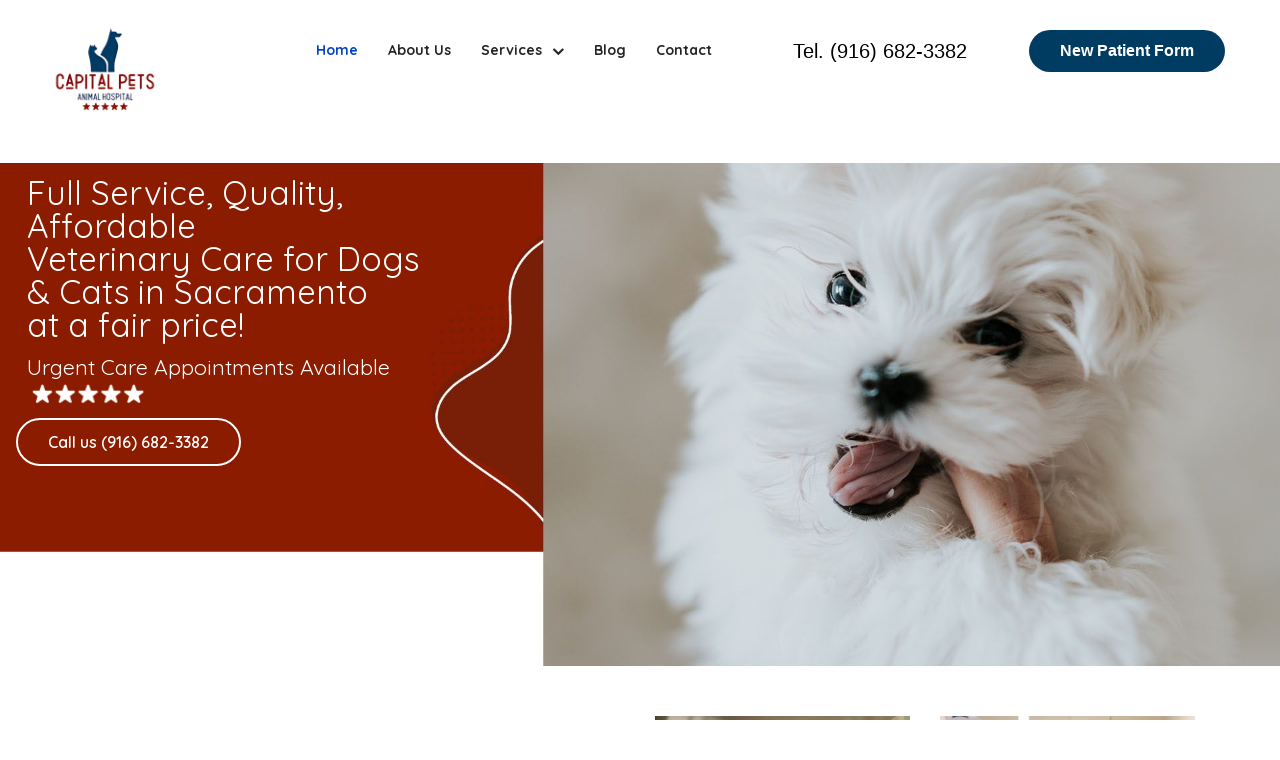

--- FILE ---
content_type: text/html; charset=utf-8
request_url: https://sacramentopetclinic.com/
body_size: 43618
content:
<!doctype html>
<html lang="en-gb" dir="ltr">
<head>
<!-- Google Tag Manager JS V.1.0.0 from Tools for Joomla -->
<!-- End Google Tag Manager JS -->
<meta charset="utf-8">
<meta name="viewport" content="width=device-width, initial-scale=1, shrink-to-fit=no">
<link rel="canonical" href="https://sacramentopetclinic.com/">
<base href="https://sacramentopetclinic.com/" />
<meta http-equiv="content-type" content="text/html; charset=utf-8" />
<meta name="description" content="Capital Pets Animal Hospital offers wellness exams, dentistry, vaccinations, and more for pets in South Sacramento, Elk Grove, and the surrounding areas." />
<meta name="generator" content="HELIX_ULTIMATE_GENERATOR_TEXT" />
<title>Capital Pets Animal Hospital | Veterinarian South Sacramento, Elk Grove</title>
<link href="/images/favicon.ico" rel="shortcut icon" type="image/vnd.microsoft.icon" />
<link href="//fonts.googleapis.com/css?family=Quicksand:100,100i,200,200i,300,300i,400,400i,500,500i,600,600i,700,700i,800,800i,900,900i&subset=latin&display=swap" rel="stylesheet" media="none" onload="media=&quot;all&quot;" type="text/css" />
<style type="text/css">#sppb-addon-1586375828742 h5.sppb-addon-title{color:black !important}.reviewBtn{margin-bottom:-90px;margin-left:20px}#column-wrap-id-1706024436727{margin-top:20px !important;margin-bottom:-80px !important}body{font-family:'Quicksand',sans-serif;font-size:15px;font-weight:400;text-decoration:none}@media (min-width:768px) and (max-width:991px){body{font-size:60px}}@media (max-width:767px){body{font-size:16px}}h1{font-family:'Quicksand',sans-serif;font-size:40px;font-weight:500;text-decoration:none}@media (min-width:768px) and (max-width:991px){h1{font-size:30px}}@media (max-width:767px){h1{font-size:20px}}h2{font-family:'Quicksand',sans-serif;font-size:18px;font-weight:500;text-decoration:none}@media (min-width:768px) and (max-width:991px){h2{font-size:16px}}h3{font-family:'Quicksand',sans-serif;font-size:40px;font-weight:500;text-decoration:none}h4{font-family:'Quicksand',sans-serif;font-size:30px;font-weight:500;text-decoration:none}h5{font-family:'Quicksand',sans-serif;font-size:20px;font-weight:500;text-decoration:none}h6{font-family:'Quicksand',sans-serif;font-size:18px;font-weight:500;text-decoration:none}.sp-megamenu-parent>li>a,.sp-megamenu-parent>li>span,.sp-megamenu-parent .sp-dropdown li.sp-menu-item>a{font-family:'Quicksand',sans-serif;font-size:16px;font-weight:700;text-decoration:none}.logo-image{height:120px}.logo-image{height:120px}</style>
<script type="application/json" class="joomla-script-options new">{"csrf.token":"d207a93b47c0ca7cd9443d21478ab4fa","data":{"breakpoints":{"tablet":991,"mobile":480},"header":{"stickyOffset":"100"}},"system.paths":{"root":"","base":""}}</script>
<meta property="og:title" content="Capital Pets Animal Hospital | Veterinarian South Sacramento, Elk Grove" />
<meta property="og:type" content="website" />
<meta property="og:url" content="https://sacramentopetclinic.com/" />
<meta property="fb:app_id" content="admin_c2p7an" />
<meta property="og:site_name" content="Capital Pets Animal Hospital" />
<meta name="twitter:card" content="summary" />
<meta name="twitter:site" content="Capital Pets Animal Hospital" />
<script type="application/ld+json">{"@context":"https://schema.org","@graph":[{"@type":["VeterinaryCare","LocalBusiness","FAQPage"],"name":"Sacramento Pet Clinic","url":"https://sacramentopetclinic.com/","logo":"https://sacramentopetclinic.com/logo.png","image":"https://sacramentopetclinic.com/clinic-image.jpg","description":"Sacramento Pet Clinic provides full veterinary services for dogs and cats, including wellness exams, dental care, emergency care, grooming, boarding, vaccinations, and surgery.","address":{"@type":"PostalAddress","streetAddress":"1234 Main St","addressLocality":"Sacramento","addressRegion":"CA","postalCode":"95814","addressCountry":"US"},"contactPoint":{"@type":"ContactPoint","telephone":"+1-916-555-1234","contactType":"customer service","areaServed":"US","availableLanguage":"English"},"sameAs":["https://www.facebook.com/sacramentopetclinic","https://twitter.com/sacramentopetclinic"],"priceRange":"$$","openingHours":["Mo 08:00-20:00","Tu-Th 08:00-19:00","Fr 08:00-20:00","Sa 09:00-18:00","Su Closed"],"serviceArea":{"@type":"Place","name":"Sacramento, CA"},"offers":[{"@type":"Offer","url":"https://sacramentopetclinic.com/services/wellness-care","priceCurrency":"USD","price":"55.00","itemOffered":{"@type":"Service","name":"Wellness Care","description":"Routine check-ups and preventive care for pets."}},{"@type":"Offer","url":"https://sacramentopetclinic.com/services/dental-care","priceCurrency":"USD","price":"160.00","itemOffered":{"@type":"Service","name":"Dental Care","description":"Cleaning, extractions, and oral health services."}},{"@type":"Offer","url":"https://sacramentopetclinic.com/services/emergency-care","priceCurrency":"USD","price":"210.00","itemOffered":{"@type":"Service","name":"Emergency Care","description":"24/7 urgent care services for pets."}},{"@type":"Offer","url":"https://sacramentopetclinic.com/services/grooming","priceCurrency":"USD","price":"35.00","itemOffered":{"@type":"Service","name":"Dog Grooming","description":"Bathing, haircut, and nail trimming for dogs."}},{"@type":"Offer","url":"https://sacramentopetclinic.com/services/boarding","priceCurrency":"USD","price":"45.00","itemOffered":{"@type":"Service","name":"Pet Boarding","description":"Overnight and extended boarding services for dogs and cats."}}],"mainEntity":[{"@type":"Question","name":"What services do you offer?","acceptedAnswer":{"@type":"Answer","text":"We offer wellness exams, dental care, emergency services, grooming, boarding, vaccinations, and surgery."}},{"@type":"Question","name":"Do you accept walk-ins?","acceptedAnswer":{"@type":"Answer","text":"Yes, walk-ins are accepted during regular business hours."}},{"@type":"Question","name":"Do you offer pet boarding?","acceptedAnswer":{"@type":"Answer","text":"Yes, we offer overnight and extended pet boarding services."}},{"@type":"Question","name":"What are your business hours?","acceptedAnswer":{"@type":"Answer","text":"Monday 8am-8pm, Tuesday-Thursday 8am-7pm, Friday 8am-8pm, Saturday 9am-6pm, Sunday Closed."}}]},{"@type":"BreadcrumbList","itemListElement":[{"@type":"ListItem","position":1,"name":"Home","item":"https://sacramentopetclinic.com/"},{"@type":"ListItem","position":2,"name":"Services","item":"https://sacramentopetclinic.com/services/"},{"@type":"ListItem","position":3,"name":"Contact","item":"https://sacramentopetclinic.com/contact/"}]}]}</script>
<style type="text/css">.n2-ss-spinner-simple-white-container{position:absolute;top:50%;left:50%;margin:-20px;background:#fff;width:20px;height:20px;padding:10px;border-radius:50%;z-index:1000}.n2-ss-spinner-simple-white{outline:1px solid RGBA(0,0,0,0);width:100%;height:100%}.n2-ss-spinner-simple-white:before{position:absolute;top:50%;left:50%;width:20px;height:20px;margin-top:-11px;margin-left:-11px}.n2-ss-spinner-simple-white:not(:required):before{content:'';border-radius:50%;border-top:2px solid #333;border-right:2px solid transparent;animation:n2SimpleWhite .6s linear infinite}@keyframes n2SimpleWhite{to{transform:rotate(360deg)}}.n2-ss-spinner-simple-white-container{position:absolute;top:50%;left:50%;margin:-20px;background:#fff;width:20px;height:20px;padding:10px;border-radius:50%;z-index:1000}.n2-ss-spinner-simple-white{outline:1px solid RGBA(0,0,0,0);width:100%;height:100%}.n2-ss-spinner-simple-white:before{position:absolute;top:50%;left:50%;width:20px;height:20px;margin-top:-11px;margin-left:-11px}.n2-ss-spinner-simple-white:not(:required):before{content:'';border-radius:50%;border-top:2px solid #333;border-right:2px solid transparent;animation:n2SimpleWhite .6s linear infinite}@keyframes n2SimpleWhite{to{transform:rotate(360deg)}}</style>
<script type="application/json" class="joomla-script-options new">{"csrf.token":"d207a93b47c0ca7cd9443d21478ab4fa","data":{"breakpoints":{"tablet":991,"mobile":480},"header":{"stickyOffset":"100"}},"system.paths":{"root":"","base":""}}</script>
<style id="jch-optimize-critical-css">.fa,.fab,.fad,.fal,.far,.fas{-moz-osx-font-smoothing:grayscale;-webkit-font-smoothing:antialiased;display:inline-block;font-style:normal;font-variant:normal;text-rendering:auto;line-height:1}.fa-bars:before{content:"\f0c9"}.fab{font-family:"Font Awesome 5 Brands"}.far{font-weight:400}.fa,.far,.fas{font-family:"Font Awesome 5 Free"}.fa,.fas{font-weight:900}.fa.fa-close:before,.fa.fa-remove:before{content:"\f00d"}#sp-page-builder{position:relative}#sp-page-builder .page-content .sppb-section,#sp-page-builder .sppb-section,.mod-sppagebuilder .sppb-section{z-index:1;position:relative}#sp-page-builder .page-content .sppb-section,#sp-page-builder .sppb-section{will-change:top}#sp-page-builder .page-content .sppb-section:first-child{margin-top:0}@supports (-ms-ime-align:auto){}@media all and (-ms-high-contrast:none),(-ms-high-contrast:active){.sppb-carousel-inner>.sppb-item>a>img,.sppb-carousel-inner>.sppb-item>img,.sppb-img-responsive{width:100%}}.sppb-addon-single-image::after,.sppb-addon-single-image::before{content:"";display:table}.sppb-addon-single-image-container{display:inline-block;position:relative;transition:all .4s ease}*{-webkit-box-sizing:border-box;-moz-box-sizing:border-box;box-sizing:border-box}img{vertical-align:middle}.sppb-carousel-inner>.sppb-item>a>img,.sppb-carousel-inner>.sppb-item>img,.sppb-img-responsive{display:block;max-width:100%;height:auto}hr{margin-top:20px;margin-bottom:20px;border:0;border-top:1px solid #eee}.sppb-text-left{text-align:left}.sppb-text-center{text-align:center}.sppb-text-center .sppb-img-responsive,.sppb-text-left .sppb-img-responsive,.sppb-text-right .sppb-img-responsive{display:inline-block}.sp-pagebuilder-row,.sppb-row{display:-ms-flexbox;display:flex;-ms-flex-wrap:wrap;flex-wrap:wrap;margin-right:-15px;margin-left:-15px}.sppb-col,.sppb-col-auto,.sppb-col-lg,.sppb-col-lg-1,.sppb-col-lg-10,.sppb-col-lg-11,.sppb-col-lg-12,.sppb-col-lg-2,.sppb-col-lg-3,.sppb-col-lg-4,.sppb-col-lg-5,.sppb-col-lg-6,.sppb-col-lg-7,.sppb-col-lg-8,.sppb-col-lg-9,.sppb-col-lg-auto,.sppb-col-md,.sppb-col-md-1,.sppb-col-md-10,.sppb-col-md-11,.sppb-col-md-12,.sppb-col-md-2,.sppb-col-md-3,.sppb-col-md-4,.sppb-col-md-5,.sppb-col-md-6,.sppb-col-md-7,.sppb-col-md-8,.sppb-col-md-9,.sppb-col-md-auto,.sppb-col-sm,.sppb-col-sm-1,.sppb-col-sm-10,.sppb-col-sm-11,.sppb-col-sm-12,.sppb-col-sm-2,.sppb-col-sm-3,.sppb-col-sm-4,.sppb-col-sm-5,.sppb-col-sm-6,.sppb-col-sm-7,.sppb-col-sm-8,.sppb-col-sm-9,.sppb-col-sm-auto,.sppb-col-xl,.sppb-col-xl-1,.sppb-col-xl-10,.sppb-col-xl-11,.sppb-col-xl-12,.sppb-col-xl-2,.sppb-col-xl-3,.sppb-col-xl-4,.sppb-col-xl-5,.sppb-col-xl-6,.sppb-col-xl-7,.sppb-col-xl-8,.sppb-col-xl-9,.sppb-col-xl-auto,.sppb-col-xs-1,.sppb-col-xs-10,.sppb-col-xs-11,.sppb-col-xs-12,.sppb-col-xs-2,.sppb-col-xs-3,.sppb-col-xs-4,.sppb-col-xs-5,.sppb-col-xs-6,.sppb-col-xs-7,.sppb-col-xs-8,.sppb-col-xs-9{position:relative;width:100%;min-height:1px;padding-right:15px;padding-left:15px}.sppb-col{-ms-flex-preferred-size:0;flex-basis:0;-ms-flex-positive:1;flex-grow:1;max-width:100%}.sppb-col-auto{-ms-flex:0 0 auto;flex:0 0 auto;width:auto;max-width:none}@media (max-width:767px){.sppb-col-xs{-ms-flex-preferred-size:0;flex-basis:0;-ms-flex-positive:1;flex-grow:1;max-width:100%}.sppb-col-xs-1{-ms-flex:0 0 8.333333%;flex:0 0 8.333333%;max-width:8.333333%}.sppb-col-xs-2{-ms-flex:0 0 16.666667%;flex:0 0 16.666667%;max-width:16.666667%}.sppb-col-xs-3{-ms-flex:0 0 25%;flex:0 0 25%;max-width:25%}.sppb-col-xs-4{-ms-flex:0 0 33.333333%;flex:0 0 33.333333%;max-width:33.333333%}.sppb-col-xs-5{-ms-flex:0 0 41.666667%;flex:0 0 41.666667%;max-width:41.666667%}.sppb-col-xs-6{-ms-flex:0 0 50%;flex:0 0 50%;max-width:50%}.sppb-col-xs-7{-ms-flex:0 0 58.333333%;flex:0 0 58.333333%;max-width:58.333333%}.sppb-col-xs-8{-ms-flex:0 0 66.666667%;flex:0 0 66.666667%;max-width:66.666667%}.sppb-col-xs-9{-ms-flex:0 0 75%;flex:0 0 75%;max-width:75%}.sppb-col-xs-10{-ms-flex:0 0 83.333333%;flex:0 0 83.333333%;max-width:83.333333%}.sppb-col-xs-11{-ms-flex:0 0 91.666667%;flex:0 0 91.666667%;max-width:91.666667%}.sppb-col-xs-12{-ms-flex:0 0 100%;flex:0 0 100%;max-width:100%}.sppb-section-content-center .sppb-row-container{width:100%}}@media (min-width:768px){.sppb-col-sm{-ms-flex-preferred-size:0;flex-basis:0;-ms-flex-positive:1;flex-grow:1;max-width:100%}.sppb-col-sm-auto{-ms-flex:0 0 auto;flex:0 0 auto;width:auto;max-width:none}.sppb-col-sm-1{-ms-flex:0 0 8.333333%;flex:0 0 8.333333%;max-width:8.333333%}.sppb-col-sm-2{-ms-flex:0 0 16.666667%;flex:0 0 16.666667%;max-width:16.666667%}.sppb-col-sm-3{-ms-flex:0 0 25%;flex:0 0 25%;max-width:25%}.sppb-col-sm-4{-ms-flex:0 0 33.333333%;flex:0 0 33.333333%;max-width:33.333333%}.sppb-col-sm-5{-ms-flex:0 0 41.666667%;flex:0 0 41.666667%;max-width:41.666667%}.sppb-col-sm-6{-ms-flex:0 0 50%;flex:0 0 50%;max-width:50%}.sppb-col-sm-7{-ms-flex:0 0 58.333333%;flex:0 0 58.333333%;max-width:58.333333%}.sppb-col-sm-8{-ms-flex:0 0 66.666667%;flex:0 0 66.666667%;max-width:66.666667%}.sppb-col-sm-9{-ms-flex:0 0 75%;flex:0 0 75%;max-width:75%}.sppb-col-sm-10{-ms-flex:0 0 83.333333%;flex:0 0 83.333333%;max-width:83.333333%}.sppb-col-sm-11{-ms-flex:0 0 91.666667%;flex:0 0 91.666667%;max-width:91.666667%}.sppb-col-sm-12{-ms-flex:0 0 100%;flex:0 0 100%;max-width:100%}}@media (min-width:992px){.sppb-col-md{-ms-flex-preferred-size:0;flex-basis:0;-ms-flex-positive:1;flex-grow:1;max-width:100%}.sppb-col-md-auto{-ms-flex:0 0 auto;flex:0 0 auto;width:auto;max-width:none}.sppb-col-md-1{-ms-flex:0 0 8.333333%;flex:0 0 8.333333%;max-width:8.333333%}.sppb-col-md-2{-ms-flex:0 0 16.666667%;flex:0 0 16.666667%;max-width:16.666667%}.sppb-col-md-3{-ms-flex:0 0 25%;flex:0 0 25%;max-width:25%}.sppb-col-md-4{-ms-flex:0 0 33.333333%;flex:0 0 33.333333%;max-width:33.333333%}.sppb-col-md-5{-ms-flex:0 0 41.666667%;flex:0 0 41.666667%;max-width:41.666667%}.sppb-col-md-6{-ms-flex:0 0 50%;flex:0 0 50%;max-width:50%}.sppb-col-md-7{-ms-flex:0 0 58.333333%;flex:0 0 58.333333%;max-width:58.333333%}.sppb-col-md-8{-ms-flex:0 0 66.666667%;flex:0 0 66.666667%;max-width:66.666667%}.sppb-col-md-9{-ms-flex:0 0 75%;flex:0 0 75%;max-width:75%}.sppb-col-md-10{-ms-flex:0 0 83.333333%;flex:0 0 83.333333%;max-width:83.333333%}.sppb-col-md-11{-ms-flex:0 0 91.666667%;flex:0 0 91.666667%;max-width:91.666667%}.sppb-col-md-12{-ms-flex:0 0 100%;flex:0 0 100%;max-width:100%}}@media (min-width:1200px){.sppb-col-lg{-ms-flex-preferred-size:0;flex-basis:0;-ms-flex-positive:1;flex-grow:1;max-width:100%}.sppb-col-lg-auto{-ms-flex:0 0 auto;flex:0 0 auto;width:auto;max-width:none}.sppb-col-lg-1{-ms-flex:0 0 8.333333%;flex:0 0 8.333333%;max-width:8.333333%}.sppb-col-lg-2{-ms-flex:0 0 16.666667%;flex:0 0 16.666667%;max-width:16.666667%}.sppb-col-lg-3{-ms-flex:0 0 25%;flex:0 0 25%;max-width:25%}.sppb-col-lg-4{-ms-flex:0 0 33.333333%;flex:0 0 33.333333%;max-width:33.333333%}.sppb-col-lg-5{-ms-flex:0 0 41.666667%;flex:0 0 41.666667%;max-width:41.666667%}.sppb-col-lg-6{-ms-flex:0 0 50%;flex:0 0 50%;max-width:50%}.sppb-col-lg-7{-ms-flex:0 0 58.333333%;flex:0 0 58.333333%;max-width:58.333333%}.sppb-col-lg-8{-ms-flex:0 0 66.666667%;flex:0 0 66.666667%;max-width:66.666667%}.sppb-col-lg-9{-ms-flex:0 0 75%;flex:0 0 75%;max-width:75%}.sppb-col-lg-10{-ms-flex:0 0 83.333333%;flex:0 0 83.333333%;max-width:83.333333%}.sppb-col-lg-11{-ms-flex:0 0 91.666667%;flex:0 0 91.666667%;max-width:91.666667%}.sppb-col-lg-12{-ms-flex:0 0 100%;flex:0 0 100%;max-width:100%}}.sppb-column,.sppb-column-addons{position:relative;z-index:1;width:100%}.sppb-column{width:100%;height:100%;display:-ms-flexbox;display:flex;-ms-flex-wrap:wrap;flex-wrap:wrap}.sp-pagebuilder-section-inner .sppb-row,.sppb-container-inner,.sppb-row-container{position:relative;z-index:3}.sppb-btn{display:inline-block;font-weight:400;text-align:center;white-space:pre-line;vertical-align:middle;-webkit-user-select:none;-moz-user-select:none;-ms-user-select:none;user-select:none;border:1px solid transparent;padding:8px 12px;font-size:16px;line-height:1.25;border-radius:4px;transition:all .15s ease-in-out}.sppb-btn:focus,.sppb-btn:hover{text-decoration:none}.sppb-btn.focus,.sppb-btn:focus{outline:0;box-shadow:0 0 0 3px rgba(0,123,255,.25)}.sppb-btn.disabled,.sppb-btn:disabled{opacity:.65}.sppb-btn.active,.sppb-btn:active{background-image:none}.sppb-btn-block{display:block;width:100%}.sppb-carousel{position:relative}.sppb-carousel-inner{position:relative;overflow:hidden;width:100%}.sppb-carousel-inner>.sppb-item{padding:60px;display:none;position:relative;-webkit-transition:.6s ease-in-out left;-o-transition:.6s ease-in-out left;transition:.6s ease-in-out left}.sppb-carousel-inner>.sppb-item>a>img,.sppb-carousel-inner>.sppb-item>img{line-height:1}.clearfix:after,.clearfix:before,.sp-pagebuilder-row:after,.sp-pagebuilder-row:before,.sppb-container-fluid:after,.sppb-container-fluid:before,.sppb-container:after,.sppb-container:before,.sppb-nav:after,.sppb-nav:before,.sppb-panel-body:after,.sppb-panel-body:before{content:" ";display:table}.clearfix:after,.sp-pagebuilder-row:after,.sppb-container-fluid:after,.sppb-container:after,.sppb-nav:after,.sppb-panel-body:after{clear:both}@-ms-viewport{width:device-width}@media (max-width:767px){.sppb-hidden-xs{display:none!important}}@media (min-width:768px) and (max-width:991px){.sppb-hidden-sm{display:none!important}}@media (min-width:992px) and (max-width:1199px){.sppb-hidden-md{display:none!important}}@media (min-width:1200px){.sppb-hidden-lg{display:none!important}}.sppb-divider{display:inline-block;width:100%}.sppb-align-center{-ms-flex-align:center!important;align-items:center!important}.sppb-section-content-bottom,.sppb-section-content-center,.sppb-section-content-top{display:flex;width:100%}.sppb-section-content-center{align-items:center}.sppb-section-content-top{align-items:flex-start}.sppb-section-content-bottom{align-items:flex-end}.sppb-section-content-bottom .sppb-align-center,.sppb-section-content-center .sppb-align-center,.sppb-section-content-top .sppb-align-center{flex:1 0 100%}.sppb-section-content-bottom .sppb-container-inner,.sppb-section-content-center .sppb-container-inner,.sppb-section-content-top .sppb-container-inner{width:100%}.sppb-row-container{width:100%;margin-right:auto;margin-left:auto;padding-left:15px;padding-right:15px}@media (min-width:576px){.sppb-row-container{max-width:540px}}@media (min-width:768px){.sppb-row-container{max-width:720px}}@media (min-width:992px){.sppb-row-container{max-width:960px}}@media (min-width:1200px){.sppb-row-container{max-width:1140px}}@-moz-document url-prefix(){}.fa{display:inline-block;font:normal normal normal 14px/1 FontAwesome;font-size:inherit;text-rendering:auto;-webkit-font-smoothing:antialiased;-moz-osx-font-smoothing:grayscale}.fa-remove:before,.fa-close:before,.fa-times:before{content:"\f00d"}.fa-navicon:before,.fa-reorder:before,.fa-bars:before{content:"\f0c9"}.sp-page-builder .page-content #section-id-1586452585222{padding:50px 0px 50px 0px;margin:0px 0px 0px 0px;box-shadow:0 0 0 0 #fff}#column-id-1586452585221{box-shadow:0 0 0 0 #fff}#sppb-addon-wrapper-1586452585220{margin:0px 0px 10px 0px}#sppb-addon-1586452585220{color:#003c62;box-shadow:0 0 0 0 #fff}@media (min-width:768px) and (max-width:991px){#sppb-addon-wrapper-1586452585220{margin-top:0px;margin-right:0px;margin-bottom:20px;margin-left:0px}}@media (max-width:767px){#sppb-addon-1586452585220 .sppb-addon-title{font-size:28px;line-height:28px}#sppb-addon-wrapper-1586452585220{margin-top:0px;margin-right:0px;margin-bottom:10px;margin-left:0px}}#sppb-addon-1586452585220 h1.sppb-addon-title{margin:0px 0px 0px 0px;text-transform:none;padding:0px 0px 0px 0px}#sppb-addon-wrapper-1586452585269{margin:0px 0px 30px 0px}#sppb-addon-1586452585269{box-shadow:0 0 0 0 #fff}@media (min-width:768px) and (max-width:991px){#sppb-addon-wrapper-1586452585269{margin-top:0px;margin-right:0px;margin-bottom:20px;margin-left:0px}}@media (max-width:767px){#sppb-addon-wrapper-1586452585269{margin-top:0px;margin-right:0px;margin-bottom:10px;margin-left:0px}}#sppb-addon-1586452585269 img{width:150px;max-width:150px}#sppb-addon-wrapper-1586454669782{margin:0px 0px 30px 0px}#sppb-addon-1586454669782{box-shadow:0 0 0 0 #fff}@media (min-width:768px) and (max-width:991px){#sppb-addon-wrapper-1586454669782{margin-top:0px;margin-right:0px;margin-bottom:20px;margin-left:0px}}@media (max-width:767px){#sppb-addon-wrapper-1586454669782{margin-top:0px;margin-right:0px;margin-bottom:20px;margin-left:0px}}.sp-page-builder .page-content #section-id-1586454669785{padding-top:0px;padding-right:0px;padding-bottom:20px;padding-left:0px;margin-top:0px;margin-right:0px;margin-bottom:0px;margin-left:0px;box-shadow:0 0 0 0 #fff}#column-id-1586454669786{box-shadow:0 0 0 0 #fff}#sppb-addon-wrapper-1586454669807{margin:0px 0px 0px 0px}#sppb-addon-1586454669807{box-shadow:0 0 0 0 #fff}@media (min-width:768px) and (max-width:991px){#sppb-addon-wrapper-1586454669807{margin-top:0px;margin-right:0px;margin-bottom:0px;margin-left:0px}}@media (max-width:767px){#sppb-addon-wrapper-1586454669807{margin-top:0px;margin-right:0px;margin-bottom:10px;margin-left:0px}}#sppb-addon-wrapper-1586454669814{margin:0px 0px 0px 0px}#sppb-addon-1586454669814{box-shadow:0 0 0 0 #fff}@media (min-width:768px) and (max-width:991px){#sppb-addon-wrapper-1586454669814{margin-top:0px;margin-right:0px;margin-bottom:0px;margin-left:0px}}@media (max-width:767px){#sppb-addon-wrapper-1586454669814{margin-top:0px;margin-right:0px;margin-bottom:0px;margin-left:0px}}#sppb-addon-wrapper-1586454669792{margin:0px 0px 0px 0px}#sppb-addon-1586454669792{color:#fff;background-color:#8b1c00;box-shadow:0px 0px 0px 0px #fff;padding:20px 20px 20px 20px}@media (min-width:768px) and (max-width:991px){#sppb-addon-wrapper-1586454669792{margin-top:0px;margin-right:0px;margin-bottom:20px;margin-left:0px}}@media (max-width:767px){#sppb-addon-wrapper-1586454669792{margin-top:0px;margin-right:0px;margin-bottom:10px;margin-left:0px}}#sppb-addon-1586454669792{font-size:24px}.sp-page-builder .page-content #section-id-1586452585263{padding-top:50px;padding-right:0px;padding-bottom:50px;padding-left:0px;margin-top:0px;margin-right:0px;margin-bottom:0px;margin-left:0px;background-color:#f2f5f7;box-shadow:0 0 0 0 #fff}#column-id-1586452585262{box-shadow:0 0 0 0 #fff}#sppb-addon-wrapper-1586454669768{margin:0px 0px 10px 0px}#sppb-addon-1586454669768{color:#003c62;box-shadow:0 0 0 0 #fff}@media (min-width:768px) and (max-width:991px){#sppb-addon-wrapper-1586454669768{margin-top:0px;margin-right:0px;margin-bottom:20px;margin-left:0px}}@media (max-width:767px){#sppb-addon-1586454669768 .sppb-addon-title{font-size:28px;line-height:28px}#sppb-addon-wrapper-1586454669768{margin-top:0px;margin-right:0px;margin-bottom:10px;margin-left:0px}}#sppb-addon-1586454669768 h1.sppb-addon-title{margin:0px 0px 0px 0px;text-transform:none;padding:0px 0px 0px 0px}#sppb-addon-wrapper-1586454669777{margin:0px 0px 30px 0px}#sppb-addon-1586454669777{box-shadow:0 0 0 0 #fff}@media (min-width:768px) and (max-width:991px){#sppb-addon-wrapper-1586454669777{margin-top:0px;margin-right:0px;margin-bottom:20px;margin-left:0px}}@media (max-width:767px){#sppb-addon-wrapper-1586454669777{margin-top:0px;margin-right:0px;margin-bottom:10px;margin-left:0px}}#sppb-addon-1586454669777 img{width:150px;max-width:150px}#sppb-addon-wrapper-1586452585238{margin:0px 0px 30px 0px}#sppb-addon-1586452585238{box-shadow:0 0 0 0 #fff}@media (min-width:768px) and (max-width:991px){#sppb-addon-wrapper-1586452585238{margin-top:0px;margin-right:0px;margin-bottom:20px;margin-left:0px}}@media (max-width:767px){#sppb-addon-wrapper-1586452585238{margin-top:0px;margin-right:0px;margin-bottom:20px;margin-left:0px}}.sp-page-builder .page-content #section-id-1586454669841{padding-top:10px;padding-right:0px;padding-bottom:50px;padding-left:0px;margin-top:0px;margin-right:0px;margin-bottom:0px;margin-left:0px;box-shadow:0 0 0 0 #fff}#column-id-1586454669842{box-shadow:0 0 0 0 #fff}#sppb-addon-wrapper-1586454669756{margin:0px 0px 0px 0px}#sppb-addon-1586454669756{box-shadow:0 0 0 0 #fff}@media (min-width:768px) and (max-width:991px){#sppb-addon-wrapper-1586454669756{margin-top:0px;margin-right:0px;margin-bottom:0px;margin-left:0px}}@media (max-width:767px){#sppb-addon-wrapper-1586454669756{margin-top:0px;margin-right:0px;margin-bottom:0px;margin-left:0px}}.sp-page-builder .page-content #section-id-1586452585248{padding-top:0px;padding-right:0px;padding-bottom:0px;padding-left:0px;margin-top:0px;margin-right:0px;margin-bottom:0px;margin-left:0px;background-color:#003c62;box-shadow:0 0 0 0 #fff}#column-id-1586452585224{box-shadow:0 0 0 0 #fff}@media (max-width:767px){#column-id-1586452585224{padding-top:20px;padding-right:20px;padding-bottom:20px;padding-left:20px}}#column-wrap-id-1586452585224{margin-top:-60px;margin-right:0px;margin-bottom:0px;margin-left:0px}@media (max-width:767px){#column-wrap-id-1586452585224{margin-top:-50px;margin-right:0px;margin-bottom:0px;margin-left:0px}}#sppb-addon-wrapper-1586452585225{margin:0px 0px 0px 0px}#sppb-addon-1586452585225{box-shadow:0 0 0 0 #fff}@media (min-width:768px) and (max-width:991px){#sppb-addon-wrapper-1586452585225{margin-top:0px;margin-right:0px;margin-bottom:0px;margin-left:0px}}@media (max-width:767px){#sppb-addon-wrapper-1586452585225{margin-top:0px;margin-right:0px;margin-bottom:0px;margin-left:0px}}#column-id-1586452585226{box-shadow:0 0 0 0 #fff}@media (max-width:767px){#column-id-1586452585226{padding-top:20px;padding-right:20px;padding-bottom:20px;padding-left:20px}}#column-wrap-id-1586452585226{margin-top:0px;margin-right:0px;margin-bottom:0px;margin-left:0px}@media (max-width:767px){#column-wrap-id-1586452585226{margin-top:-20px;margin-right:0px;margin-bottom:0px;margin-left:0px}}#sppb-addon-wrapper-1586452585227{margin:0px 0px 0px 0px}#sppb-addon-1586452585227{color:#fff;box-shadow:0 0 0 0 #fff}@media (min-width:768px) and (max-width:991px){#sppb-addon-wrapper-1586452585227{margin-top:0px;margin-right:0px;margin-bottom:0px;margin-left:0px}}@media (max-width:767px){#sppb-addon-wrapper-1586452585227{margin-top:0px;margin-right:0px;margin-bottom:0px;margin-left:0px}}#sppb-addon-1586452585227 h3.sppb-addon-title{margin:0px 0px 0px 0px;text-transform:none;padding:0px 0px 0px 0px}#sppb-addon-wrapper-1586452585228{margin:0px 0px 30px 0px}#sppb-addon-1586452585228{box-shadow:0 0 0 0 #fff}@media (min-width:768px) and (max-width:991px){#sppb-addon-wrapper-1586452585228{margin-top:0px;margin-right:0px;margin-bottom:20px;margin-left:0px}}@media (max-width:767px){#sppb-addon-wrapper-1586452585228{margin-top:0px;margin-right:0px;margin-bottom:20px;margin-left:0px}}#sppb-addon-1586452585228 img{width:100px}#sppb-addon-wrapper-1586452585229{margin:0px 0px 0px 0px}#sppb-addon-1586452585229{color:#fff;box-shadow:0 0 0 0 #fff}@media (min-width:768px) and (max-width:991px){#sppb-addon-wrapper-1586452585229{margin-top:0px;margin-right:0px;margin-bottom:0px;margin-left:0px}}@media (max-width:767px){#sppb-addon-wrapper-1586452585229{margin-top:0px;margin-right:0px;margin-bottom:0px;margin-left:0px}}#sppb-addon-1586452585229{font-weight:500}#column-id-1586452585230{box-shadow:0 0 0 0 #fff}.sp-page-builder .page-content #section-id-1586452585217{padding-top:50px;padding-right:0px;padding-bottom:0px;padding-left:0px;margin-top:0px;margin-right:0px;margin-bottom:0px;margin-left:0px;box-shadow:0 0 0 0 #fff}#column-id-1586452585216{box-shadow:0 0 0 0 #fff}#sppb-addon-wrapper-1586452585266{margin:0px 0px 10px 0px}#sppb-addon-1586452585266{color:#003c62;box-shadow:0 0 0 0 #fff}@media (min-width:768px) and (max-width:991px){#sppb-addon-wrapper-1586452585266{margin-top:0px;margin-right:0px;margin-bottom:20px;margin-left:0px}}@media (max-width:767px){#sppb-addon-1586452585266 .sppb-addon-title{font-size:28px;line-height:28px}#sppb-addon-wrapper-1586452585266{margin-top:0px;margin-right:0px;margin-bottom:10px;margin-left:0px}}#sppb-addon-1586452585266 h1.sppb-addon-title{margin:0px 0px 0px 0px;text-transform:none;padding:0px 0px 0px 0px}#sppb-addon-wrapper-1586452585257{margin:0px 0px 30px 0px}#sppb-addon-1586452585257{box-shadow:0 0 0 0 #fff}@media (min-width:768px) and (max-width:991px){#sppb-addon-wrapper-1586452585257{margin-top:0px;margin-right:0px;margin-bottom:20px;margin-left:0px}}@media (max-width:767px){#sppb-addon-wrapper-1586452585257{margin-top:0px;margin-right:0px;margin-bottom:10px;margin-left:0px}}#sppb-addon-1586452585257 img{width:150px;max-width:150px}#sppb-addon-wrapper-1586452585272{margin:0px 0px 30px 0px}#sppb-addon-1586452585272{box-shadow:0 0 0 0 #fff}@media (min-width:768px) and (max-width:991px){#sppb-addon-wrapper-1586452585272{margin-top:0px;margin-right:0px;margin-bottom:20px;margin-left:0px}}@media (max-width:767px){#sppb-addon-wrapper-1586452585272{margin-top:0px;margin-right:0px;margin-bottom:10px;margin-left:0px}}.sp-page-builder .page-content #section-id-1729178494100{padding-top:50px;padding-right:0px;padding-bottom:50px;padding-left:0px;margin-top:0px;margin-right:0px;margin-bottom:0px;margin-left:0px;background-color:#003C62;box-shadow:0 0 0 0 #fff}#column-id-1729178494098{box-shadow:0 0 0 0 #fff}#sppb-addon-wrapper-1729178560104{margin:30px 0px 30px 0px}#sppb-addon-1729178560104{box-shadow:0 0 0 0 #fff}#sppb-addon-1729178560104 img{width:80px;max-width:80px;height:80px}#sppb-addon-wrapper-1586452315358{margin:0px 0px 5px 0px}#sppb-addon-1586452315358{color:#fff;box-shadow:0 0 0 0 #fff}@media (min-width:768px) and (max-width:991px){#sppb-addon-wrapper-1586452315358{margin-top:0px;margin-right:0px;margin-bottom:20px;margin-left:0px}}@media (max-width:767px){#sppb-addon-wrapper-1586452315358{margin-top:0px;margin-right:0px;margin-bottom:10px;margin-left:0px}}#sppb-addon-1586452315358 h3.sppb-addon-title{margin:0px 0px 0px 0px;text-transform:none;padding:0px 0px 0px 0px}#sppb-addon-wrapper-1729178494201{margin:30px 0px 5px 0px}#sppb-addon-1729178494201{box-shadow:0 0 0 0 #fff}@media (min-width:768px) and (max-width:991px){#sppb-addon-wrapper-1729178494201{margin-top:0px;margin-right:0px;margin-bottom:20px;margin-left:0px}}@media (max-width:767px){#sppb-addon-wrapper-1729178494201{margin-top:0px;margin-right:0px;margin-bottom:20px;margin-left:0px}}#sppb-addon-1729178494201 #btn-1729178494201.sppb-btn-custom{background-color:#8B1C00;color:#FFF;font-size:18px}#sppb-addon-1729178494201 #btn-1729178494201.sppb-btn-custom:hover{background-color:#8B1C00;color:#FFF}#column-id-1729178494099{box-shadow:0 0 0 0 #fff}#sppb-addon-wrapper-1729178508458{margin:0px 0px 30px 0px}#sppb-addon-1729178508458{box-shadow:0 0 0 0 #fff}.sp-page-builder .page-content #section-id-1586452585244{padding-top:0px;padding-right:0px;padding-bottom:0px;padding-left:0px;margin-top:0px;margin-right:0px;margin-bottom:0px;margin-left:0px;box-shadow:0 0 0 0 #fff}#column-id-1586452585243{box-shadow:0 0 0 0 #fff}#sppb-addon-wrapper-1586452585247{margin:0px 0px 0px 0px}#sppb-addon-1586452585247{box-shadow:0 0 0 0 #fff}@media (min-width:768px) and (max-width:991px){#sppb-addon-wrapper-1586452585247{margin-top:0px;margin-right:0px;margin-bottom:0px;margin-left:0px}}@media (max-width:767px){#sppb-addon-wrapper-1586452585247{margin-top:0px;margin-right:0px;margin-bottom:0px;margin-left:0px}}.sp-page-builder .page-content #section-id-1586452315346{padding-top:30px;padding-right:0px;padding-bottom:30px;padding-left:0px;margin-top:0px;margin-right:0px;margin-bottom:0px;margin-left:0px;background-color:#8B1C00;box-shadow:0 0 0 0 #fff}@media (max-width:767px){.sp-page-builder .page-content #section-id-1586452315346{padding-top:50px;padding-right:0px;padding-bottom:50px;padding-left:0px}}#column-id-1586452315357{box-shadow:0 0 0 0 #fff}#sppb-addon-wrapper-1729178494136{margin:0px 0px 5px 0px}#sppb-addon-1729178494136{color:#fff;box-shadow:0 0 0 0 #fff}@media (min-width:768px) and (max-width:991px){#sppb-addon-wrapper-1729178494136{margin-top:0px;margin-right:0px;margin-bottom:20px;margin-left:0px}}@media (max-width:767px){#sppb-addon-wrapper-1729178494136{margin-top:0px;margin-right:0px;margin-bottom:10px;margin-left:0px}}#sppb-addon-1729178494136 h3.sppb-addon-title{margin:0px 0px 0px 0px;text-transform:none;padding:0px 0px 0px 0px}#sppb-addon-wrapper-1586452315359{margin:0px 0px 10px 0px}#sppb-addon-1586452315359{box-shadow:0 0 0 0 #fff}@media (min-width:768px) and (max-width:991px){#sppb-addon-wrapper-1586452315359{margin-top:0px;margin-right:0px;margin-bottom:20px;margin-left:0px}}@media (max-width:767px){#sppb-addon-wrapper-1586452315359{margin-top:0px;margin-right:0px;margin-bottom:10px;margin-left:0px}}#sppb-addon-1586452315359 img{width:150px;max-width:150px}#sppb-addon-wrapper-1586452315360{margin:0px 0px 20px 0px}#sppb-addon-1586452315360{color:#fff;box-shadow:0 0 0 0 #fff}@media (min-width:768px) and (max-width:991px){#sppb-addon-wrapper-1586452315360{margin-top:0px;margin-right:0px;margin-bottom:20px;margin-left:0px}}@media (max-width:767px){#sppb-addon-wrapper-1586452315360{margin-top:0px;margin-right:0px;margin-bottom:20px;margin-left:0px}}.sp-page-builder .page-content #section-id-1586452315361{padding-top:0px;padding-right:0px;padding-bottom:0px;padding-left:0px;margin-top:0px;margin-right:0px;margin-bottom:0px;margin-left:0px;box-shadow:0 0 0 0 #fff}#column-id-1586452315362{box-shadow:0px 0px 0px 0px rgba(255,255,255,0.77)}#sppb-addon-wrapper-1586452315363{margin:0px 0px 0px 0px}#sppb-addon-1586452315363{box-shadow:0 0 0 0 #fff}#sppb-addon-1586452315363 a{color:#fff}#sppb-addon-1586452315363 a:hover,#sppb-addon-1586452315363 a:focus,#sppb-addon-1586452315363 a:active{color:#fff}#sppb-addon-1586452315363 .sppb-addon-title{font-size:22px}@media (min-width:768px) and (max-width:991px){#sppb-addon-wrapper-1586452315363{margin-top:0px;margin-right:0px;margin-bottom:20px;margin-left:0px}}@media (max-width:767px){#sppb-addon-wrapper-1586452315363{margin-top:0px;margin-right:0px;margin-bottom:10px;margin-left:0px}}#sppb-addon-1586452315363 h5.sppb-addon-title{margin:0px 0px 0px 0px;text-transform:none;padding:0px 0px 0px 0px}#sppb-addon-wrapper-1586452315364{margin:0px 0px 0px 0px}#sppb-addon-1586452315364{box-shadow:0 0 0 0 #fff}#sppb-addon-1586452315364 a{color:#fff}#sppb-addon-1586452315364 a:hover,#sppb-addon-1586452315364 a:focus,#sppb-addon-1586452315364 a:active{color:#fff}#sppb-addon-1586452315364 .sppb-addon-title{font-size:22px}@media (min-width:768px) and (max-width:991px){#sppb-addon-wrapper-1586452315364{margin-top:0px;margin-right:0px;margin-bottom:20px;margin-left:0px}}@media (max-width:767px){#sppb-addon-wrapper-1586452315364{margin-top:0px;margin-right:0px;margin-bottom:10px;margin-left:0px}}#sppb-addon-1586452315364 h5.sppb-addon-title{margin:0px 0px 0px 0px;text-transform:none;padding:0px 0px 0px 0px}#sppb-addon-wrapper-1586452315366{margin:0px 0px 5px 0px}#sppb-addon-1586452315366{box-shadow:0 0 0 0 #fff}@media (min-width:768px) and (max-width:991px){#sppb-addon-wrapper-1586452315366{margin-top:0px;margin-right:0px;margin-bottom:20px;margin-left:0px}}@media (max-width:767px){#sppb-addon-wrapper-1586452315366{margin-top:0px;margin-right:0px;margin-bottom:10px;margin-left:0px}}#sppb-addon-1586452315366 #btn-1586452315366.sppb-btn-custom{background-color:#003c62;color:#FFF;font-size:18px}#sppb-addon-1586452315366 #btn-1586452315366.sppb-btn-custom:hover{background-color:#003454;color:#FFF}#sppb-addon-wrapper-1586452315368{margin:0px 0px 10px 0px}#sppb-addon-1586452315368{box-shadow:0 0 0 0 #fff}@media (min-width:768px) and (max-width:991px){#sppb-addon-wrapper-1586452315368{margin-top:0px;margin-right:0px;margin-bottom:20px;margin-left:0px}}@media (max-width:767px){#sppb-addon-wrapper-1586452315368{margin-top:0px;margin-right:0px;margin-bottom:10px;margin-left:0px}}:root{--blue:#007bff;--indigo:#6610f2;--purple:#6f42c1;--pink:#e83e8c;--red:#dc3545;--orange:#fd7e14;--yellow:#ffc107;--green:#28a745;--teal:#20c997;--cyan:#17a2b8;--white:#fff;--gray:#6c757d;--gray-dark:#343a40;--primary:#007bff;--secondary:#6c757d;--success:#28a745;--info:#17a2b8;--warning:#ffc107;--danger:#dc3545;--light:#f8f9fa;--dark:#343a40;--breakpoint-xs:0;--breakpoint-sm:576px;--breakpoint-md:768px;--breakpoint-lg:992px;--breakpoint-xl:1200px;--font-family-sans-serif:-apple-system,BlinkMacSystemFont,"Segoe UI",Roboto,"Helvetica Neue",Arial,sans-serif,"Apple Color Emoji","Segoe UI Emoji","Segoe UI Symbol";--font-family-monospace:SFMono-Regular,Menlo,Monaco,Consolas,"Liberation Mono","Courier New",monospace}*,::after,::before{box-sizing:border-box}html{font-family:sans-serif;line-height:1.15;-webkit-text-size-adjust:100%;-ms-text-size-adjust:100%;-ms-overflow-style:scrollbar;-webkit-tap-highlight-color:transparent}@-ms-viewport{width:device-width}article,aside,dialog,figcaption,figure,footer,header,hgroup,main,nav,section{display:block}body{margin:0;font-family:-apple-system,BlinkMacSystemFont,"Segoe UI",Roboto,"Helvetica Neue",Arial,sans-serif,"Apple Color Emoji","Segoe UI Emoji","Segoe UI Symbol";font-size:1rem;font-weight:400;line-height:1.5;color:#212529;text-align:left;background-color:#fff}hr{box-sizing:content-box;height:0;overflow:visible}h1,h2,h3,h4,h5,h6{margin-top:0;margin-bottom:.5rem}p{margin-top:0;margin-bottom:1rem}dl,ol,ul{margin-top:0;margin-bottom:1rem}ol ol,ol ul,ul ol,ul ul{margin-bottom:0}dt{font-weight:700}dd{margin-bottom:.5rem;margin-left:0}b,strong{font-weight:bolder}a{color:#007bff;text-decoration:none;background-color:transparent;-webkit-text-decoration-skip:objects}a:hover{color:#0056b3;text-decoration:underline}a:not([href]):not([tabindex]){color:inherit;text-decoration:none}a:not([href]):not([tabindex]):focus,a:not([href]):not([tabindex]):hover{color:inherit;text-decoration:none}a:not([href]):not([tabindex]):focus{outline:0}code,kbd,pre,samp{font-family:monospace,monospace;font-size:1em}pre{margin-top:0;margin-bottom:1rem;overflow:auto;-ms-overflow-style:scrollbar}figure{margin:0 0 1rem}img{vertical-align:middle;border-style:none}table{border-collapse:collapse}caption{padding-top:.75rem;padding-bottom:.75rem;color:#6c757d;text-align:left;caption-side:bottom}th{text-align:inherit}button,input,optgroup,select,textarea{margin:0;font-family:inherit;font-size:inherit;line-height:inherit}button,input{overflow:visible}button,select{text-transform:none}[type=reset],[type=submit],button,html [type=button]{-webkit-appearance:button}[type=button]::-moz-focus-inner,[type=reset]::-moz-focus-inner,[type=submit]::-moz-focus-inner,button::-moz-focus-inner{padding:0;border-style:none}textarea{overflow:auto;resize:vertical}.h1,.h2,.h3,.h4,.h5,.h6,h1,h2,h3,h4,h5,h6{margin-bottom:.5rem;font-family:inherit;font-weight:500;line-height:1.2;color:inherit}.h1,h1{font-size:2.5rem}.h2,h2{font-size:2rem}.h3,h3{font-size:1.75rem}.h4,h4{font-size:1.5rem}.h5,h5{font-size:1.25rem}.h6,h6{font-size:1rem}hr{margin-top:1rem;margin-bottom:1rem;border:0;border-top:1px solid rgba(0,0,0,.1)}code,kbd,pre,samp{font-family:SFMono-Regular,Menlo,Monaco,Consolas,"Liberation Mono","Courier New",monospace}code{font-size:87.5%;color:#e83e8c;word-break:break-word}kbd{padding:.2rem .4rem;font-size:87.5%;color:#fff;background-color:#212529;border-radius:.2rem}pre{display:block;font-size:87.5%;color:#212529}.container{width:100%;padding-right:15px;padding-left:15px;margin-right:auto;margin-left:auto}@media (min-width:576px){.container{max-width:540px}}@media (min-width:768px){.container{max-width:720px}}@media (min-width:992px){.container{max-width:960px}}@media (min-width:1200px){.container{max-width:1140px}}.container-fluid{width:100%;padding-right:15px;padding-left:15px;margin-right:auto;margin-left:auto}.row{display:-ms-flexbox;display:flex;-ms-flex-wrap:wrap;flex-wrap:wrap;margin-right:-15px;margin-left:-15px}.col,.col-1,.col-10,.col-11,.col-12,.col-2,.col-3,.col-4,.col-5,.col-6,.col-7,.col-8,.col-9,.col-auto,.col-lg,.col-lg-1,.col-lg-10,.col-lg-11,.col-lg-12,.col-lg-2,.col-lg-3,.col-lg-4,.col-lg-5,.col-lg-6,.col-lg-7,.col-lg-8,.col-lg-9,.col-lg-auto,.col-md,.col-md-1,.col-md-10,.col-md-11,.col-md-12,.col-md-2,.col-md-3,.col-md-4,.col-md-5,.col-md-6,.col-md-7,.col-md-8,.col-md-9,.col-md-auto,.col-sm,.col-sm-1,.col-sm-10,.col-sm-11,.col-sm-12,.col-sm-2,.col-sm-3,.col-sm-4,.col-sm-5,.col-sm-6,.col-sm-7,.col-sm-8,.col-sm-9,.col-sm-auto,.col-xl,.col-xl-1,.col-xl-10,.col-xl-11,.col-xl-12,.col-xl-2,.col-xl-3,.col-xl-4,.col-xl-5,.col-xl-6,.col-xl-7,.col-xl-8,.col-xl-9,.col-xl-auto{position:relative;width:100%;min-height:1px;padding-right:15px;padding-left:15px}.col{-ms-flex-preferred-size:0;flex-basis:0;-ms-flex-positive:1;flex-grow:1;max-width:100%}.col-auto{-ms-flex:0 0 auto;flex:0 0 auto;width:auto;max-width:none}.col-1{-ms-flex:0 0 8.333333%;flex:0 0 8.333333%;max-width:8.333333%}.col-2{-ms-flex:0 0 16.666667%;flex:0 0 16.666667%;max-width:16.666667%}.col-3{-ms-flex:0 0 25%;flex:0 0 25%;max-width:25%}.col-4{-ms-flex:0 0 33.333333%;flex:0 0 33.333333%;max-width:33.333333%}.col-5{-ms-flex:0 0 41.666667%;flex:0 0 41.666667%;max-width:41.666667%}.col-6{-ms-flex:0 0 50%;flex:0 0 50%;max-width:50%}.col-7{-ms-flex:0 0 58.333333%;flex:0 0 58.333333%;max-width:58.333333%}.col-8{-ms-flex:0 0 66.666667%;flex:0 0 66.666667%;max-width:66.666667%}.col-9{-ms-flex:0 0 75%;flex:0 0 75%;max-width:75%}.col-10{-ms-flex:0 0 83.333333%;flex:0 0 83.333333%;max-width:83.333333%}.col-11{-ms-flex:0 0 91.666667%;flex:0 0 91.666667%;max-width:91.666667%}.col-12{-ms-flex:0 0 100%;flex:0 0 100%;max-width:100%}@media (min-width:576px){.col-sm{-ms-flex-preferred-size:0;flex-basis:0;-ms-flex-positive:1;flex-grow:1;max-width:100%}.col-sm-auto{-ms-flex:0 0 auto;flex:0 0 auto;width:auto;max-width:none}.col-sm-1{-ms-flex:0 0 8.333333%;flex:0 0 8.333333%;max-width:8.333333%}.col-sm-2{-ms-flex:0 0 16.666667%;flex:0 0 16.666667%;max-width:16.666667%}.col-sm-3{-ms-flex:0 0 25%;flex:0 0 25%;max-width:25%}.col-sm-4{-ms-flex:0 0 33.333333%;flex:0 0 33.333333%;max-width:33.333333%}.col-sm-5{-ms-flex:0 0 41.666667%;flex:0 0 41.666667%;max-width:41.666667%}.col-sm-6{-ms-flex:0 0 50%;flex:0 0 50%;max-width:50%}.col-sm-7{-ms-flex:0 0 58.333333%;flex:0 0 58.333333%;max-width:58.333333%}.col-sm-8{-ms-flex:0 0 66.666667%;flex:0 0 66.666667%;max-width:66.666667%}.col-sm-9{-ms-flex:0 0 75%;flex:0 0 75%;max-width:75%}.col-sm-10{-ms-flex:0 0 83.333333%;flex:0 0 83.333333%;max-width:83.333333%}.col-sm-11{-ms-flex:0 0 91.666667%;flex:0 0 91.666667%;max-width:91.666667%}.col-sm-12{-ms-flex:0 0 100%;flex:0 0 100%;max-width:100%}}@media (min-width:768px){.col-md{-ms-flex-preferred-size:0;flex-basis:0;-ms-flex-positive:1;flex-grow:1;max-width:100%}.col-md-auto{-ms-flex:0 0 auto;flex:0 0 auto;width:auto;max-width:none}.col-md-1{-ms-flex:0 0 8.333333%;flex:0 0 8.333333%;max-width:8.333333%}.col-md-2{-ms-flex:0 0 16.666667%;flex:0 0 16.666667%;max-width:16.666667%}.col-md-3{-ms-flex:0 0 25%;flex:0 0 25%;max-width:25%}.col-md-4{-ms-flex:0 0 33.333333%;flex:0 0 33.333333%;max-width:33.333333%}.col-md-5{-ms-flex:0 0 41.666667%;flex:0 0 41.666667%;max-width:41.666667%}.col-md-6{-ms-flex:0 0 50%;flex:0 0 50%;max-width:50%}.col-md-7{-ms-flex:0 0 58.333333%;flex:0 0 58.333333%;max-width:58.333333%}.col-md-8{-ms-flex:0 0 66.666667%;flex:0 0 66.666667%;max-width:66.666667%}.col-md-9{-ms-flex:0 0 75%;flex:0 0 75%;max-width:75%}.col-md-10{-ms-flex:0 0 83.333333%;flex:0 0 83.333333%;max-width:83.333333%}.col-md-11{-ms-flex:0 0 91.666667%;flex:0 0 91.666667%;max-width:91.666667%}.col-md-12{-ms-flex:0 0 100%;flex:0 0 100%;max-width:100%}}@media (min-width:992px){.col-lg{-ms-flex-preferred-size:0;flex-basis:0;-ms-flex-positive:1;flex-grow:1;max-width:100%}.col-lg-auto{-ms-flex:0 0 auto;flex:0 0 auto;width:auto;max-width:none}.col-lg-1{-ms-flex:0 0 8.333333%;flex:0 0 8.333333%;max-width:8.333333%}.col-lg-2{-ms-flex:0 0 16.666667%;flex:0 0 16.666667%;max-width:16.666667%}.col-lg-3{-ms-flex:0 0 25%;flex:0 0 25%;max-width:25%}.col-lg-4{-ms-flex:0 0 33.333333%;flex:0 0 33.333333%;max-width:33.333333%}.col-lg-5{-ms-flex:0 0 41.666667%;flex:0 0 41.666667%;max-width:41.666667%}.col-lg-6{-ms-flex:0 0 50%;flex:0 0 50%;max-width:50%}.col-lg-7{-ms-flex:0 0 58.333333%;flex:0 0 58.333333%;max-width:58.333333%}.col-lg-8{-ms-flex:0 0 66.666667%;flex:0 0 66.666667%;max-width:66.666667%}.col-lg-9{-ms-flex:0 0 75%;flex:0 0 75%;max-width:75%}.col-lg-10{-ms-flex:0 0 83.333333%;flex:0 0 83.333333%;max-width:83.333333%}.col-lg-11{-ms-flex:0 0 91.666667%;flex:0 0 91.666667%;max-width:91.666667%}.col-lg-12{-ms-flex:0 0 100%;flex:0 0 100%;max-width:100%}}@media (min-width:1200px){.col-xl{-ms-flex-preferred-size:0;flex-basis:0;-ms-flex-positive:1;flex-grow:1;max-width:100%}.col-xl-auto{-ms-flex:0 0 auto;flex:0 0 auto;width:auto;max-width:none}.col-xl-1{-ms-flex:0 0 8.333333%;flex:0 0 8.333333%;max-width:8.333333%}.col-xl-2{-ms-flex:0 0 16.666667%;flex:0 0 16.666667%;max-width:16.666667%}.col-xl-3{-ms-flex:0 0 25%;flex:0 0 25%;max-width:25%}.col-xl-4{-ms-flex:0 0 33.333333%;flex:0 0 33.333333%;max-width:33.333333%}.col-xl-5{-ms-flex:0 0 41.666667%;flex:0 0 41.666667%;max-width:41.666667%}.col-xl-6{-ms-flex:0 0 50%;flex:0 0 50%;max-width:50%}.col-xl-7{-ms-flex:0 0 58.333333%;flex:0 0 58.333333%;max-width:58.333333%}.col-xl-8{-ms-flex:0 0 66.666667%;flex:0 0 66.666667%;max-width:66.666667%}.col-xl-9{-ms-flex:0 0 75%;flex:0 0 75%;max-width:75%}.col-xl-10{-ms-flex:0 0 83.333333%;flex:0 0 83.333333%;max-width:83.333333%}.col-xl-11{-ms-flex:0 0 91.666667%;flex:0 0 91.666667%;max-width:91.666667%}.col-xl-12{-ms-flex:0 0 100%;flex:0 0 100%;max-width:100%}}@supports ((-webkit-transform-style:preserve-3d) or (transform-style:preserve-3d)){}@supports ((-webkit-transform-style:preserve-3d) or (transform-style:preserve-3d)){}@supports ((-webkit-transform-style:preserve-3d) or (transform-style:preserve-3d)){}@supports ((-webkit-transform-style:preserve-3d) or (transform-style:preserve-3d)){}.clearfix::after{display:block;clear:both;content:""}.d-none{display:none!important}.d-block{display:block!important}@media (min-width:992px){.d-lg-none{display:none!important}.d-lg-block{display:block!important}}@supports ((position:-webkit-sticky) or (position:sticky)){}@media print{*,::after,::before{text-shadow:none!important;box-shadow:none!important}a:not(.btn){text-decoration:underline}pre{white-space:pre-wrap!important}blockquote,pre{border:1px solid #adb5bd;page-break-inside:avoid}img,tr{page-break-inside:avoid}h2,h3,p{orphans:3;widows:3}h2,h3{page-break-after:avoid}body{min-width:992px!important}.container{min-width:992px!important}}.fa{display:inline-block;font:normal normal normal 14px/1 FontAwesome;font-size:inherit;text-rendering:auto;-webkit-font-smoothing:antialiased;-moz-osx-font-smoothing:grayscale}.fa-remove:before,.fa-close:before,.fa-times:before{content:"\f00d"}.fa-navicon:before,.fa-reorder:before,.fa-bars:before{content:"\f0c9"}.menuizq{width:50%}.menuizq .sppb-col-md-6{padding-right:5px !important;padding-left:5px !important}body{text-rendering:auto;-webkit-font-smoothing:antialiased;-moz-osx-font-smoothing:grayscale;line-height:1.3}a{transition:color 400ms,background-color 400ms}a,a:hover,a:focus,a:active{text-decoration:none}img{display:block;max-width:100%;height:auto}.sppb-btn{font-size:14px;color:#fff;border-radius:50px;font-weight:700;padding:10px 30px;transition:all 0.3s ease-in-out}.sppb-btn:hover,.sppb-btn:focus,.sppb-btn:active{box-shadow:none}#sp-header{position:absolute;left:0;top:0;width:100%;z-index:99;background-color:transparent;padding:30px 0;transition:0.3s}#sp-header .logo{height:35px;display:inline-flex;margin:0;margin-top:20px;align-items:center}#sp-header .logo a{font-size:24px;line-height:1;margin:0;padding:0}body.transparent-header #sp-header{position:absolute}body.transparent-header #sp-header:before{opacity:0}#sp-menu>div{display:flex;flex-direction:row-reverse;align-items:center}#sp-title{min-height:0}.body-innerwrapper{overflow-x:hidden}#sp-main-body{padding:60px 0}.com-sppagebuilder #sp-main-body{padding:0}#sp-bottom{padding:50px 0 10px}#sp-bottom .sp-module{margin-bottom:30px}#sp-footer{font-size:14px;padding:0;color:#8f8f8f;border-top:1px solid rgba(255,255,255,.1)}#sp-footer .container-inner{padding:20px 0px 0px 0px}.sp-scroll-up{display:none;position:fixed;bottom:30px;right:30px;width:60px;height:60px;line-height:60px;text-align:center;font-size:16px;color:#fff;background:#8b1c00;border-radius:100px;z-index:1000}.sp-scroll-up:hover,.sp-scroll-up:active,.sp-scroll-up:focus{color:#fff;background:#721700}select.form-control:not([multiple]),select.inputbox:not([multiple]),select:not([multiple]){height:calc(2.25rem + 2px)}input[type="text"]:not(.form-control),input[type="email"]:not(.form-control),input[type="url"]:not(.form-control),input[type="date"]:not(.form-control),input[type="password"]:not(.form-control),input[type="search"]:not(.form-control),input[type="tel"]:not(.form-control),input[type="number"]:not(.form-control),textarea:not(.form-control),select:not(.form-control){display:block;width:100%;padding:19px 25px;font-size:14px;line-height:1.25;color:#495057;background-color:#fff;background-image:none;background-clip:padding-box;border:none;border-radius:4px;transition:border-color ease-in-out 0.15s,box-shadow ease-in-out 0.15s}input[type="text"]:not(.form-control):focus,input[type="email"]:not(.form-control):focus,input[type="url"]:not(.form-control):focus,input[type="date"]:not(.form-control):focus,input[type="password"]:not(.form-control):focus,input[type="search"]:not(.form-control):focus,input[type="tel"]:not(.form-control):focus,input[type="number"]:not(.form-control):focus,textarea:not(.form-control):focus,select:not(.form-control):focus{color:#495057;background-color:#fff;border-color:#80bdff;outline:0}input[type="text"]:not(.form-control)::placeholder,input[type="email"]:not(.form-control)::placeholder,input[type="url"]:not(.form-control)::placeholder,input[type="date"]:not(.form-control)::placeholder,input[type="password"]:not(.form-control)::placeholder,input[type="search"]:not(.form-control)::placeholder,input[type="tel"]:not(.form-control)::placeholder,input[type="number"]:not(.form-control)::placeholder,textarea:not(.form-control)::placeholder,select:not(.form-control)::placeholder{color:rgba(216,216,216,1);font-weight:700}.sp-megamenu-parent{list-style:none;padding:0;margin-bottom:0;z-index:99;display:block;float:right;position:relative}.sp-megamenu-parent>li{display:inline-block;position:relative;padding:0}.sp-megamenu-parent>li>a,.sp-megamenu-parent>li>span{display:inline-block;padding-right:40px;line-height:35px;font-size:14px;margin:0;position:relative}.sp-megamenu-parent>li>a:before,.sp-megamenu-parent>li>span:before{content:"";position:absolute;left:0;bottom:3px;width:0;height:2px;background-color:#fff;transition:0.3s}.sp-megamenu-parent>li:last-child>a,.sp-megamenu-parent>li:last-child>span{padding-right:0}.sp-megamenu-parent>li:hover>a:before,.sp-megamenu-parent>li:focus>a:before,.sp-megamenu-parent>li:hover>span:before,.sp-megamenu-parent>li:focus>span:before{width:22px}.sp-megamenu-parent>li.active>a:before{width:22px}.sp-megamenu-parent .sp-dropdown{margin:0;position:absolute;z-index:10;display:none}.sp-megamenu-parent .sp-dropdown .sp-dropdown-inner{box-shadow:0 3px 5px 0 rgba(0,0,0,0.2);padding:30px;margin-top:40px;border-radius:4px}.sp-megamenu-parent .sp-dropdown .sp-dropdown-items{list-style:none;padding:0;margin:0}.sp-megamenu-parent .sp-dropdown.sp-dropdown-main{top:100%}.sp-megamenu-parent .sp-dropdown li.sp-menu-item{display:block;padding:0;position:relative}.sp-megamenu-parent .sp-dropdown li.sp-menu-item>a,.sp-megamenu-parent .sp-dropdown li.sp-menu-item span:not(.sp-menu-badge){font-size:14px;line-height:1;display:inline-block;padding:15px 0;cursor:pointer}.sp-megamenu-parent .sp-has-child:hover>.sp-dropdown{display:block}.sp-megamenu-parent.menu-animation-fade-down .sp-has-child:hover>.sp-dropdown{animation:spFadeInDown 400ms ease-in}body.ltr .sp-megamenu-parent>li.sp-has-child>a:after,body.ltr .sp-megamenu-parent>li.sp-has-child>span:after{font-family:"FontAwesome";content:"\f107";float:right;margin-left:10px;font-size:18px;margin-top:2px}body.ltr .sp-megamenu-parent .sp-dropdown.sp-dropdown-main.sp-menu-right{left:0}#offcanvas-toggler{display:block;height:35px;line-height:35px;font-size:20px}.offcanvas-init{overflow-x:hidden;position:relative}.offcanvas-overlay{background:rgba(0,0,0,.5);bottom:0;left:0;opacity:0;position:absolute;right:0;top:0;z-index:9999;visibility:hidden;-webkit-transition:0.6s;transition:0.6s}.body-wrapper{position:relative;-webkit-transition:0.6s;transition:0.6s;backface-visibility:hidden}.close-offcanvas{position:absolute;top:15px;z-index:1;border-radius:100%;width:24px;height:24px;line-height:24px;text-align:center;font-size:14px;background:#333;color:#fff}.close-offcanvas:hover{background:#666;color:#fff}.offcanvas-menu{width:300px;height:100%;position:fixed;top:0;overflow:inherit;-webkit-transition:all 0.6s;transition:all 0.6s;z-index:10000}.offcanvas-menu .offcanvas-inner{padding:80px 30px 30px}.offcanvas-menu .offcanvas-inner .sp-module{padding:0;margin:0}.offcanvas-menu .offcanvas-inner .sp-module:not(:last-child){margin-bottom:20px}.offcanvas-menu .offcanvas-inner .sp-module ul{display:-webkit-box;display:-ms-flexbox;display:flex;-webkit-box-orient:vertical;-webkit-box-direction:normal;-ms-flex-direction:column;flex-direction:column;padding:0;margin:0;list-style:none}.offcanvas-menu .offcanvas-inner .sp-module ul>li{border:0;padding:0;margin:0;position:relative;overflow:hidden;display:block}.offcanvas-menu .offcanvas-inner .sp-module ul>li a,.offcanvas-menu .offcanvas-inner .sp-module ul>li span{display:block;font-size:1rem;padding:0.125rem 0;position:relative}.offcanvas-menu .offcanvas-inner .sp-module ul>li.menu-parent>a>.menu-toggler,.offcanvas-menu .offcanvas-inner .sp-module ul>li.menu-parent>.menu-separator>.menu-toggler{display:block;position:absolute;top:50%;cursor:pointer;transform:translateY(-50%);-webkit-transform:translateY(-50%);font-family:FontAwesome}.offcanvas-menu .offcanvas-inner .sp-module ul>li.menu-parent>a>.menu-toggler:after,.offcanvas-menu .offcanvas-inner .sp-module ul>li.menu-parent>.menu-separator>.menu-toggler:after{content:"\f055"}.offcanvas-menu .offcanvas-inner .sp-module ul>li ul{display:none}.offcanvas-menu .offcanvas-inner .sp-module ul>li ul li a{font-size:0.875rem}body.ltr #offcanvas-toggler.offcanvas-toggler-right{float:right;margin-left:40px}body.ltr.offcanvs-position-right .body-wrapper{right:0}body.ltr.offcanvs-position-right .offcanvas-menu{right:-300px}body.ltr .close-offcanvas{right:15px}body.ltr .offcanvas-menu .offcanvas-inner .sp-module ul>li.menu-parent>a>.menu-toggler,body.ltr .offcanvas-menu .offcanvas-inner .sp-module ul>li.menu-parent>.menu-separator>.menu-toggler{right:0}body.ltr .offcanvas-menu .offcanvas-inner .sp-module ul>li ul{margin-left:10px}@media (max-width:1300px){.sp-megamenu-parent>li>a,.sp-megamenu-parent>li>span{padding-right:30px}#sp-header .container-inner{padding:0 30px}}@media (max-width:1200px){.sp-megamenu-parent>li>a,.sp-megamenu-parent>li>span{padding-right:20px}}@media (max-width:480px){#sp-header .container-inner{padding:0}.sppb-btn{padding:12px 25px}input[type="text"]:not(.form-control),input[type="email"]:not(.form-control),input[type="url"]:not(.form-control),input[type="date"]:not(.form-control),input[type="password"]:not(.form-control),input[type="search"]:not(.form-control),input[type="tel"]:not(.form-control),input[type="number"]:not(.form-control),textarea:not(.form-control),select:not(.form-control){padding:12px 20px}}body,.sp-preloader{background-color:#fff;color:#8a4545}#sp-header{background:#fff}a{color:#0345bf}a:hover,a:focus,a:active{color:#044cd0}.sp-megamenu-parent>li>a{color:#252525}.sp-megamenu-parent>li:hover>a{color:#0345bf}.sp-megamenu-parent>li.active>a,.sp-megamenu-parent>li.active:hover>a{color:#0345bf}.sp-megamenu-parent .sp-dropdown .sp-dropdown-inner{background:#fff}.sp-megamenu-parent .sp-dropdown li.sp-menu-item>a{color:#252525}.sp-megamenu-parent .sp-dropdown li.sp-menu-item>a:hover{color:#0345bf}#offcanvas-toggler>.fa{color:#252525}#offcanvas-toggler>.fa:hover,#offcanvas-toggler>.fa:focus,#offcanvas-toggler>.fa:active{color:#0345bf}.offcanvas-menu{background-color:#fff;color:#252525}.offcanvas-menu .offcanvas-inner .sp-module ul>li a,.offcanvas-menu .offcanvas-inner .sp-module ul>li span{color:#252525}.offcanvas-menu .offcanvas-inner .sp-module ul>li a:hover,.offcanvas-menu .offcanvas-inner .sp-module ul>li span:hover,.offcanvas-menu .offcanvas-inner .sp-module ul>li a:focus,.offcanvas-menu .offcanvas-inner .sp-module ul>li span:focus{color:#0345bf}.offcanvas-menu .offcanvas-inner .sp-module ul>li.active>a,.offcanvas-menu .offcanvas-inner .sp-module ul>li.active>span{color:#0345bf}.offcanvas-menu .offcanvas-inner .sp-module ul>li.menu-parent>a>.menu-toggler,.offcanvas-menu .offcanvas-inner .sp-module ul>li.menu-parent>.menu-separator>.menu-toggler{color:rgba(37,37,37,0.5)}.offcanvas-menu .offcanvas-inner .sp-module ul>li ul li a{color:rgba(37,37,37,0.8)}.sp-module ul>li>a{color:#8a4545}.sp-module ul>li>a:hover{color:#0345bf}#sp-footer,#sp-bottom{background:#171717;color:#fff}#sp-footer a,#sp-bottom a{color:#a2a2a2}#sp-footer a:hover,#sp-bottom a:hover,#sp-footer a:active,#sp-bottom a:active,#sp-footer a:focus,#sp-bottom a:focus{color:#fff}hr{margin-top:10px;margin-bottom:10px;border:1;border-top:1px solid rgba(255,255,255,0.5)}.sppb-btn{display:inline-block;font-weight:400;text-align:center;white-space:pre-line;vertical-align:middle;-webkit-user-select:none;-moz-user-select:none;-ms-user-select:none;user-select:none;border:1px solid transparent;padding:8px 12px;font-size:16px;line-height:1.25;border-radius:50px !important;transition:all .15s ease-in-out}@media all{.n2-section-smartslider{position:relative;width:100%}.n2-ss-align{position:relative;z-index:0;overflow:hidden}.n2-ss-slider{-webkit-font-smoothing:antialiased}.n2-ss-slider,.n2-ss-slider .n2_ss__touch_element{-webkit-tap-highlight-color:transparent;-webkit-tap-highlight-color:transparent}.n2-ss-slider>*,.n2-ss-slider .n2_ss__touch_element>*{-webkit-tap-highlight-color:initial}.n2-ss-slider .n2-ow,.n2-ss-slider .n2-ow-all *{font-size:inherit;line-height:inherit;letter-spacing:inherit}.n2-ss-slider .n2-ow,.n2-ss-slider .n2-ow:before,.n2-ss-slider .n2-ow:after,.n2-ss-slider .n2-ow-all *,.n2-ss-slider .n2-ow-all:before,.n2-ss-slider .n2-ow-all:after{box-sizing:content-box}.n2-ss-slider .n2-ow:before,.n2-ss-slider .n2-ow:after,.n2-ss-slider .n2-ow-all:not(i):before,.n2-ss-slider .n2-ow-all:not(i):after{display:none}.n2-ss-slider a.n2-ow,.n2-ss-slider .n2-ow-all a{border:0;-webkit-hyphens:none;-moz-hyphens:none;-ms-hyphens:none;hyphens:none}.n2-ss-slider a.n2-ow,.n2-ss-slider a.n2-ow:focus,.n2-ss-slider .n2-ow-all a,.n2-ss-slider .n2-ow-all a:focus{outline:0!important;transition:none 0s;box-shadow:none;text-decoration:none}.n2-ss-slider h1.n2-ow,.n2-ss-slider h2.n2-ow,.n2-ss-slider h3.n2-ow,.n2-ss-slider h4.n2-ow,.n2-ss-slider h5.n2-ow,.n2-ss-slider h6.n2-ow,.n2-ss-slider p.n2-ow,.n2-ss-slider .n2-ow-all h1,.n2-ss-slider .n2-ow-all h2,.n2-ss-slider .n2-ow-all h3,.n2-ss-slider .n2-ow-all h4,.n2-ss-slider .n2-ow-all h5,.n2-ss-slider .n2-ow-all h6,.n2-ss-slider .n2-ow-all p{margin:0;padding-left:0;padding-right:0;height:auto;width:auto;border:0;box-shadow:none;-webkit-hyphens:none;-moz-hyphens:none;-ms-hyphens:none;hyphens:none}.n2-ss-slider img.n2-ow,.n2-ss-slider .n2-ow-all img{width:auto;box-shadow:none;border-radius:0;background:0 0;background:0 0;padding:0;margin:0;border:0;vertical-align:top}.n2-ss-slider ul.n2-ow,.n2-ss-slider li.n2-ow,.n2-ss-slider img.n2-ow,.n2-ss-slider a.n2-ow,.n2-ss-slider p.n2-ow,.n2-ss-slider ol.n2-ow,.n2-ss-slider textarea.n2-ow,.n2-ss-slider input.n2-ow,.n2-ss-slider button.n2-ow{transition:none 0s}.n2-ss-slider p{background-color:transparent}.n2-ss-slider{z-index:3;position:relative;text-align:left;width:100%;min-height:1px}.n2-ss-slider:focus{outline:0}.n2-ss-slider.n2-ss-load-fade{position:absolute;opacity:0;transition:opacity .3s ease-in-out}.n2-ss-slider.n2notransition *{transition:none 0s!important}.n2-ss-slider .n2-ss-slide{text-align:center}.n2-ss-slider .n2-ss-slide,.n2-ss-slider .n2-ss-canvas{position:relative}.n2-ss-slider .n2-ss-slide,.n2-ss-slider .n2-ss-canvas{overflow:hidden!important}.n2-ss-slider .n2-ss-slide-background,.n2-ss-slider .n2-ss-slide-background *{position:absolute;top:0;left:0;width:100%;height:100%;text-align:left}.n2-ss-slider .n2-ss-slide-background{z-index:10}.n2-ss-slider .n2-ss-slide-background .n2-ss-slide-background-image{z-index:5}.n2-ss-slider .n2-ss-slide-background-image{width:100%;height:100%;background-position:50% 50%;background-repeat:no-repeat;box-sizing:content-box}.n2-ss-slider [data-mode=fill] .n2-ss-slide-background-image{background-size:cover}.n2-ss-slider .n2-ss-layers-container{visibility:hidden;position:relative;width:100%;height:100%;display:flex;flex-direction:column;z-index:20}.n2-ss-slider .n2-ss-layers-container>*{visibility:visible}.n2-ss-slider .n2-ss-layer{outline:1px solid RGBA(0,0,0,0);z-index:2}.n2-ss-slider .n2-ss-layer[data-pm=absolute]{position:absolute}.n2-ss-slider .n2-ss-layer[data-pm=default],.n2-ss-slider .n2-ss-layer[data-pm=normal]{position:relative;min-height:1px}.n2-ss-slider .n2-ss-widget{position:relative;-webkit-backface-visibility:hidden;-webkit-perspective:1000px;z-index:1;font-size:16px;transition:opacity .4s ease;opacity:1}.n2-ss-slider .n2-ss-static-slide{display:flex;flex-direction:column;position:absolute;top:0;left:0;width:100%;height:100%;z-index:25;-webkit-backface-visibility:hidden}.n2-ss-slider .n2-ss-static-slide div[data-sstype=slide]>.n2-ss-layer,.n2-ss-slider .n2-ss-static-slide div[data-sstype=content][data-hasbackground="1"]>div.n2-ss-section-main-content,.n2-ss-slider .n2-ss-static-slide div[data-sstype=content] .n2-ss-section-main-content>*{visibility:visible}.n2-ss-slider .n2-ss-static-slide,.n2-ss-slider .n2-ss-static-slide div[data-sstype=slide],.n2-ss-slider .n2-ss-static-slide div[data-sstype=content][data-hasbackground="0"],.n2-ss-slider .n2-ss-static-slide div[data-sstype=content][data-hasbackground="0"] div.n2-ss-section-main-content{visibility:hidden}.n2-ss-slider input.n2-ow:focus{outline:0}.n2-ss-slider::-moz-placeholder{text-overflow:clip;color:inherit}.n2-ss-slider input.n2-ow:-moz-placeholder{text-overflow:clip;color:inherit}.n2-ss-slider input.n2-ow::-webkit-input-placeholder,.n2-ss-slider input.n2-ow::placeholder{color:inherit}.n2-ss-layer[data-sstype=slide]{flex:0 0 auto;position:relative;box-sizing:border-box;width:100%;height:100%;min-height:100%;z-index:2;display:flex;justify-content:center;flex-flow:column}.n2-ss-slider [data-csstextalign=center]{text-align:center}.n2-ss-slider .n2-ss-img-crop{overflow:hidden}.n2-ss-slider .n2-ss-img-wrapper,.n2-ss-slider .n2-ss-img-wrapper img{line-height:0}.n2_clear{clear:both}}@font-face{font-family:"Font Awesome 5 Brands";font-style:normal;font-weight:400;font-display:auto;src:url(/components/com_sppagebuilder/assets/webfonts/fa-brands-400.woff) format("woff"),url(/components/com_sppagebuilder/assets/webfonts/fa-brands-400.ttf) format("truetype")}@font-face{font-family:"Font Awesome 5 Free";font-style:normal;font-weight:400;font-display:auto;src:url(/components/com_sppagebuilder/assets/webfonts/fa-regular-400.woff) format("woff"),url(/components/com_sppagebuilder/assets/webfonts/fa-regular-400.ttf) format("truetype")}@font-face{font-family:"Font Awesome 5 Free";font-style:normal;font-weight:900;font-display:auto;src:url(/components/com_sppagebuilder/assets/webfonts/fa-solid-900.woff) format("woff"),url(/components/com_sppagebuilder/assets/webfonts/fa-solid-900.ttf) format("truetype")}@-webkit-keyframes fadeIn{0%{opacity:0}100%{opacity:1}}@keyframes fadeIn{0%{opacity:0}100%{opacity:1}}@-webkit-keyframes fadeInDown{0%{opacity:0;-webkit-transform:translateY(-20px);transform:translateY(-20px)}100%{opacity:1;-webkit-transform:translateY(0);transform:translateY(0)}}@keyframes fadeInDown{0%{opacity:0;-webkit-transform:translateY(-20px);transform:translateY(-20px)}100%{opacity:1;-webkit-transform:translateY(0);transform:translateY(0)}}@font-face{font-family:'FontAwesome';src:url('/modules/mod_socialreviewsfeed/assets/fontawesome/fonts/fontawesome-webfont.eot?v=4.7.0');src:url('/modules/mod_socialreviewsfeed/assets/fontawesome/fonts/fontawesome-webfont.eot#iefix&v=4.7.0') format('embedded-opentype'),url('/modules/mod_socialreviewsfeed/assets/fontawesome/fonts/fontawesome-webfont.woff2?v=4.7.0') format('woff2'),url('/modules/mod_socialreviewsfeed/assets/fontawesome/fonts/fontawesome-webfont.woff?v=4.7.0') format('woff'),url('/modules/mod_socialreviewsfeed/assets/fontawesome/fonts/fontawesome-webfont.ttf?v=4.7.0') format('truetype'),url('/modules/mod_socialreviewsfeed/assets/fontawesome/fonts/fontawesome-webfont.svg?v=4.7.0#fontawesomeregular') format('svg');font-weight:normal;font-style:normal;font-display:swap}@-webkit-keyframes fadeIn{0%{opacity:0}100%{opacity:1}}@-moz-keyframes fadeIn{0%{opacity:0}100%{opacity:1}}@keyframes fadeIn{0%{opacity:0}100%{opacity:1}}@font-face{font-family:'FontAwesome';src:url('/templates/shaper_opus/fonts/fontawesome-webfont.eot?v=4.7.0');src:url('/templates/shaper_opus/fonts/fontawesome-webfont.eot#iefix&v=4.7.0') format('embedded-opentype'),url('/templates/shaper_opus/fonts/fontawesome-webfont.woff2?v=4.7.0') format('woff2'),url('/templates/shaper_opus/fonts/fontawesome-webfont.woff?v=4.7.0') format('woff'),url('/templates/shaper_opus/fonts/fontawesome-webfont.ttf?v=4.7.0') format('truetype'),url('/templates/shaper_opus/fonts/fontawesome-webfont.svg?v=4.7.0#fontawesomeregular') format('svg');font-weight:normal;font-style:normal;font-display:swap}@keyframes spFadeIn{from{opacity:0}to{opacity:1}}@keyframes spFadeInDown{0%{opacity:0;transform:translateY(-20px)}100%{opacity:1;transform:translateY(0)}}</style>
<link rel="preload" href="/media/com_jchoptimize/cache/css/670a3bf33d966e02f06f2e37abee9e8f768e7268aea208e75fe95dae441a70c5.css" as="style" onload="rel='stylesheet'" />
<script>window.dataLayer=window.dataLayer||[];</script>
<script>(function(w,d,s,l,i){w[l]=w[l]||[];w[l].push({'gtm.start':new Date().getTime(),event:'gtm.js'});var f=d.getElementsByTagName(s)[0],j=d.createElement(s),dl=l!='dataLayer'?'&l='+l:'';j.async=true;j.src='//www.googletagmanager.com/gtm.js?id='+i+dl;f.parentNode.insertBefore(j,f);})(window,document,'script','dataLayer','GTM-5NRJ4K3');</script>
<script src="/media/com_jchoptimize/cache/js/670a3bf33d966e02f06f2e37abee9e8fc952f626340640a59b6cb0b62600619b.js"></script>
<script type="text/javascript">;(function($){$.ajaxSetup({headers:{'X-CSRF-Token':Joomla.getOptions('csrf.token')}});})(jQuery);template="shaper_opus";</script>
<script src="https://cdn.userway.org/widget.js" data-account="o6PVOqsGKZ"></script>
<script type="text/javascript">(function(){var N=this;N.N2_=N.N2_||{r:[],d:[]},N.N2R=N.N2R||function(){N.N2_.r.push(arguments)},N.N2D=N.N2D||function(){N.N2_.d.push(arguments)}}).call(window);if(!window.n2jQuery){window.n2jQuery={ready:function(cb){console.error('n2jQuery will be deprecated!');N2R(['$'],cb)}}}window.nextend={jQueryFallback:'https://ajax.googleapis.com/ajax/libs/jquery/3.4.1/jquery.min.js',localization:{},ready:function(cb){console.error('nextend.ready will be deprecated!');N2R('documentReady',function($){cb.call(window,$)})}};nextend.fontsLoaded=false;nextend.fontsLoadedActive=function(){nextend.fontsLoaded=true};var requiredFonts=["Quicksand:n3","Quicksand:n4","Quicksand:n3","Quicksand:n4"],fontData={google:{families:["Quicksand:300,400,300,400:latin"]},active:function(){nextend.fontsLoadedActive()},inactive:function(){nextend.fontsLoadedActive()},fontactive:function(f,s){fontData.resolveFont(f+':'+s)},fontinactive:function(f,s){fontData.resolveFont(f+':'+s)},resolveFont:function(n){for(var i=requiredFonts.length-1;i>=0;i--){if(requiredFonts[i]===n){requiredFonts.splice(i,1);break}}if(!requiredFonts.length)nextend.fontsLoadedActive()}};if(typeof WebFontConfig!=='undefined'&&typeof WebFont==='undefined'){var _WebFontConfig=WebFontConfig;for(var k in WebFontConfig){if(k=='active'){fontData.active=function(){nextend.fontsLoadedActive();_WebFontConfig.active()}}else if(k=='inactive'){fontData.inactive=function(){nextend.fontsLoadedActive();_WebFontConfig.inactive()}}else if(k=='fontactive'){fontData.fontactive=function(f,s){fontData.resolveFont(f+':'+s);_WebFontConfig.fontactive.apply(this,arguments)}}else if(k=='fontinactive'){fontData.fontinactive=function(f,s){fontData.resolveFont(f+':'+s);_WebFontConfig.fontinactive.apply(this,arguments)}}else if(k=='google'){if(typeof WebFontConfig.google.families!=='undefined'){for(var i=0;i<WebFontConfig.google.families.length;i++){fontData.google.families.push(WebFontConfig.google.families[i])}}}else{fontData[k]=WebFontConfig[k]}}}fontData.classes=true;fontData.events=true;if(typeof WebFont==='undefined'){window.WebFontConfig=fontData}else{WebFont.load(fontData)}</script>
<script src="/media/com_jchoptimize/cache/js/670a3bf33d966e02f06f2e37abee9e8fa9bbea7d29174449bd5d110cd42433e5.js"></script>
<script type="text/javascript">N2R('documentReady',function($){nextend.fontsDeferred=$.Deferred();if(nextend.fontsLoaded){nextend.fontsDeferred.resolve()}else{nextend.fontsLoadedActive=function(){nextend.fontsLoaded=true;nextend.fontsDeferred.resolve()};var intercalCounter=0;nextend.fontInterval=setInterval(function(){if(intercalCounter>3||document.documentElement.className.indexOf('wf-active')!==-1){nextend.fontsLoadedActive();clearInterval(nextend.fontInterval)}intercalCounter++},1000)}N2R(["documentReady","smartslider-frontend","nextend-gsap","smartslider-carousel-single-type-frontend"],function(){new N2Classes.SmartSliderCarouselSingle('#n2-ss-12',{"admin":false,"callbacks":"","background.video.mobile":1,"randomize":{"randomize":0,"randomizeFirst":0},"alias":{"id":0,"smoothScroll":0,"slideSwitch":0,"scroll":1},"align":"normal","isDelayed":0,"load":{"fade":1,"scroll":0},"playWhenVisible":1,"playWhenVisibleAt":0.5,"responsive":{"hideOn":{"desktopLandscape":false,"desktopPortrait":false,"tabletLandscape":false,"tabletPortrait":false,"mobileLandscape":false,"mobilePortrait":false},"onResizeEnabled":true,"type":"auto","downscale":1,"upscale":1,"minimumHeight":0,"maximumSlideWidth":{"desktopLandscape":10000,"desktopPortrait":10000,"tabletLandscape":10000,"tabletPortrait":10000,"mobileLandscape":10000,"mobilePortrait":10000},"forceFull":0,"forceFullOverflowX":"body","forceFullHorizontalSelector":"","constrainRatio":1,"sliderHeightBasedOn":"real","decreaseSliderHeight":0,"focusUser":1,"focusEdge":"auto","breakpoints":[{"device":"tabletPortrait","type":"max-screen-width","portraitWidth":1199,"landscapeWidth":1199},{"device":"mobilePortrait","type":"max-screen-width","portraitWidth":700,"landscapeWidth":900}],"enabledDevices":{"desktopLandscape":0,"desktopPortrait":1,"tabletLandscape":0,"tabletPortrait":1,"mobileLandscape":0,"mobilePortrait":1},"sizes":{"desktopPortrait":{"width":1200,"height":570,"max":3000,"min":1200},"tabletPortrait":{"width":701,"height":332,"max":1199,"min":701},"mobilePortrait":{"width":320,"height":152,"max":900,"min":320}},"normalizedDeviceModes":{"unknown":"desktopPortrait","desktopPortrait":"desktopPortrait","desktopLandscape":"desktopPortrait","tabletLandscape":"desktopPortrait","tabletPortrait":"tabletPortrait","mobileLandscape":"tabletPortrait","mobilePortrait":"mobilePortrait"},"overflowHiddenPage":0,"focus":{"offsetTop":"","offsetBottom":""},"minimumSlideGap":6,"justifySlides":1,"sideSpacing":{"desktop":[0,0,0,0],"tablet":[0,0,0,0],"mobile":[0,0,0,0]},"border":0},"controls":{"mousewheel":0,"touch":"horizontal","keyboard":1,"blockCarouselInteraction":1},"lazyLoad":0,"lazyLoadNeighbor":0,"blockrightclick":0,"maintainSession":0,"autoplay":{"enabled":1,"start":1,"duration":4000,"autoplayLoop":1,"allowReStart":0,"pause":{"click":1,"mouse":"0","mediaStarted":1},"resume":{"click":0,"mouse":"0","mediaEnded":1,"slidechanged":0},"interval":1,"intervalModifier":"loop","intervalSlide":"current"},"perspective":1000,"layerMode":{"playOnce":0,"playFirstLayer":1,"mode":"skippable","inAnimation":"mainInEnd"},"parallax":{"enabled":1,"mobile":0,"is3D":0,"animate":1,"horizontal":"mouse","vertical":"mouse","origin":"slider","scrollmove":"both"},"postBackgroundAnimations":0,"mainanimation":{"duration":800,"ease":"easeOutQuad"},"carousel":1,"maxPaneWidth":3000,"initCallbacks":function($){N2D("SmartSliderWidgetArrowImage","SmartSliderWidget",function(e,i){function r(e,i,t,s,r,o){this.key=e,this.action=t,this.desktopRatio=s,this.tabletRatio=r,this.mobileRatio=o,N2Classes.SmartSliderWidget.prototype.constructor.call(this,i)}return((r.prototype=Object.create(N2Classes.SmartSliderWidget.prototype)).constructor=r).prototype.onStart=function(){this.deferred=e.Deferred(),this.slider.sliderElement.on("SliderDevice",this.onDevice.bind(this)).trigger("addWidget",this.deferred),this.$widget=e("#"+this.slider.elementID+"-arrow-"+this.key).on("click",function(e){e.stopPropagation(),this.slider[this.action]()}.bind(this)),this.$resize=this.$widget.find(".n2-resize"),0===this.$resize.length&&(this.$resize=this.$widget),e.when(this.$widget.n2imagesLoaded(),this.slider.stages.get("ResizeFirst").getDeferred()).always(this.onLoad.bind(this))},r.prototype.onLoad=function(){this.$widget.addClass("n2-ss-widget--calc"),this.previousWidth=this.$resize.width(),this.previousHeight=this.$resize.height(),this.$widget.removeClass("n2-ss-widget--calc"),this.$resize.find("img").css("width","100%"),this.onDevice(null,{device:this.slider.responsive.getDeviceMode()}),this.deferred.resolve()},r.prototype.onDevice=function(e,i){var t=1;switch(i.device){case"tabletPortrait":case"tabletLandscape":t=this.tabletRatio;break;case"mobilePortrait":case"mobileLandscape":t=this.mobileRatio;break;default:t=this.desktopRatio}this.$resize.width(this.previousWidth*t),this.$resize.height(this.previousHeight*t)},function(e,i,t,s){this.key="arrow",this.previous=new r("previous",e,"previousWithDirection",i,t,s),this.next=new r("next",e,"nextWithDirection",i,t,s)}});new N2Classes.SmartSliderWidgetArrowImage(this,1,0.7,0.5)}})});N2R(["documentReady","smartslider-frontend","nextend-gsap","smartslider-simple-type-frontend"],function(){new N2Classes.SmartSliderSimple('#n2-ss-13',{"admin":false,"callbacks":"","background.video.mobile":1,"randomize":{"randomize":0,"randomizeFirst":0},"alias":{"id":0,"smoothScroll":0,"slideSwitch":0,"scroll":1},"align":"normal","isDelayed":0,"load":{"fade":1,"scroll":0},"playWhenVisible":1,"playWhenVisibleAt":0.5,"responsive":{"hideOn":{"desktopLandscape":false,"desktopPortrait":false,"tabletLandscape":false,"tabletPortrait":false,"mobileLandscape":false,"mobilePortrait":false},"onResizeEnabled":true,"type":"fullwidth","downscale":1,"upscale":1,"minimumHeight":0,"maximumSlideWidth":{"desktopLandscape":3000,"desktopPortrait":3000,"tabletLandscape":3000,"tabletPortrait":3000,"mobileLandscape":3000,"mobilePortrait":3000},"forceFull":1,"forceFullOverflowX":"body","forceFullHorizontalSelector":"body","constrainRatio":1,"sliderHeightBasedOn":"real","decreaseSliderHeight":0,"focusUser":1,"focusEdge":"auto","breakpoints":[{"device":"tabletPortrait","type":"max-screen-width","portraitWidth":1199,"landscapeWidth":1199},{"device":"mobilePortrait","type":"max-screen-width","portraitWidth":700,"landscapeWidth":900}],"enabledDevices":{"desktopLandscape":0,"desktopPortrait":1,"tabletLandscape":0,"tabletPortrait":1,"mobileLandscape":0,"mobilePortrait":1},"sizes":{"desktopPortrait":{"width":1920,"height":1000,"max":3000,"min":1200},"tabletPortrait":{"width":701,"height":365,"max":1199,"min":701},"mobilePortrait":{"width":440,"height":600,"max":900,"min":320}},"normalizedDeviceModes":{"unknown":"desktopPortrait","desktopPortrait":"desktopPortrait","desktopLandscape":"desktopPortrait","tabletLandscape":"desktopPortrait","tabletPortrait":"tabletPortrait","mobileLandscape":"tabletPortrait","mobilePortrait":"mobilePortrait"},"overflowHiddenPage":0,"focus":{"offsetTop":"","offsetBottom":""}},"controls":{"mousewheel":0,"touch":"horizontal","keyboard":1,"blockCarouselInteraction":1},"lazyLoad":0,"lazyLoadNeighbor":0,"blockrightclick":0,"maintainSession":0,"autoplay":{"enabled":1,"start":1,"duration":4000,"autoplayLoop":1,"allowReStart":0,"pause":{"click":1,"mouse":"0","mediaStarted":1},"resume":{"click":0,"mouse":"0","mediaEnded":1,"slidechanged":0},"interval":1,"intervalModifier":"loop","intervalSlide":"current"},"perspective":1000,"layerMode":{"playOnce":0,"playFirstLayer":1,"mode":"skippable","inAnimation":"mainInEnd"},"parallax":{"enabled":1,"mobile":0,"is3D":0,"animate":1,"horizontal":"mouse","vertical":"mouse","origin":"slider","scrollmove":"both"},"postBackgroundAnimations":0,"bgAnimationsColor":"RGBA(51,51,51,1)","bgAnimations":0,"mainanimation":{"type":"fade","duration":2000,"delay":0,"ease":"easeOutQuad","parallax":0,"shiftedBackgroundAnimation":"auto"},"carousel":1,"dynamicHeight":0,"initCallbacks":function($){}})})});</script>
<script src="/components/com_sppagebuilder/assets/js/sppagebuilder.js?4710e5ca557f7a06d9456c8c1a37f82a" defer="defer" type="text/javascript"></script>
</head>
<body class="site helix-ultimate hu com_sppagebuilder com-sppagebuilder view-page layout-default task-none itemid-101 en-gb ltr layout-fluid offcanvas-init offcanvs-position-right transparent-header">
<!-- Google Tag Manager iframe V.1.0.0 from Tools for Joomla -->
<noscript><iframe src='//www.googletagmanager.com/ns.html?id=GTM-5NRJ4K3'
height='0' width='0' style='display:none;visibility:hidden'></iframe></noscript>
<!-- End Google Tag Manager iframe -->
<div class="body-wrapper">
<div class="body-innerwrapper">
<header id="sp-header"><div class="container-fluid"><div class="container-inner"><div class="row"><div id="sp-logo" class="col-6 col-lg-2"><div class="sp-column"><div class="logo"><a href="/"><img class="logo-image" src="/images/logo1.png" alt="Capital Pets Animal Hospital"></a></div></div></div><div id="sp-menu" class="col-6 col-lg-10"><div class="sp-column"><div class="mod-sppagebuilder menuizq sp-page-builder" data-module_id="141">
<div class="page-content">
<div id="section-id-1586375806649" class="sppb-section sppb-hidden-xs sppb-section-content-center" ><div class="sppb-container-inner"><div class="sppb-row sppb-align-center"><div class="sppb-col-md-6" id="column-wrap-id-1586375806648"><div id="column-id-1586375806648" class="sppb-column" ><div class="sppb-column-addons"><div id="sppb-addon-wrapper-1586375828742" class="sppb-addon-wrapper"><div id="sppb-addon-1586375828742" class="clearfix "     ><div class="sppb-addon sppb-addon-header sppb-text-center"><a  href="tel: 916-682-3382"><h5 class="sppb-addon-title">Tel. (916) 682-3382</h5></a></div><style type="text/css">#sppb-addon-wrapper-1586375828742{margin:0px 0px 0px 0px}#sppb-addon-1586375828742{color:#fff;box-shadow:0 0 0 0 #fff}#sppb-addon-1586375828742{}#sppb-addon-1586375828742.sppb-element-loaded{}#sppb-addon-1586375828742 a{color:#fff}@media (min-width:768px) and (max-width:991px){#sppb-addon-1586375828742{}#sppb-addon-wrapper-1586375828742{margin-top:0px;margin-right:0px;margin-bottom:0px;margin-left:0px}}@media (max-width:767px){#sppb-addon-1586375828742{}#sppb-addon-wrapper-1586375828742{margin-top:0px;margin-right:0px;margin-bottom:0px;margin-left:0px}}</style><style type="text/css">#sppb-addon-1586375828742 h5.sppb-addon-title{margin:0px 0px 0px 0px;text-transform:none;padding:0px 0px 0px 0px}</style></div></div></div></div></div><div class="sppb-col-md-6" id="column-wrap-id-1586375816753"><div id="column-id-1586375816753" class="sppb-column" ><div class="sppb-column-addons"><div id="sppb-addon-wrapper-1586375904619" class="sppb-addon-wrapper"><div id="sppb-addon-1586375904619" class="clearfix "     ><div class="sppb-text-center"><a href="/new-client-form" id="btn-1586375904619" class="sppb-btn  sppb-btn-custom sppb-btn-rounded">New Patient Form</a></div><style type="text/css">#sppb-addon-wrapper-1586375904619{margin:0px 0px 0px 0px}#sppb-addon-1586375904619{box-shadow:0 0 0 0 #fff}#sppb-addon-1586375904619{}#sppb-addon-1586375904619.sppb-element-loaded{}@media (min-width:768px) and (max-width:991px){#sppb-addon-1586375904619{}#sppb-addon-wrapper-1586375904619{margin-top:0px;margin-right:0px;margin-bottom:0px;margin-left:0px}}@media (max-width:767px){#sppb-addon-1586375904619{}#sppb-addon-wrapper-1586375904619{margin-top:0px;margin-right:0px;margin-bottom:0px;margin-left:0px}}</style><style type="text/css">#sppb-addon-1586375904619 #btn-1586375904619.sppb-btn-custom{font-weight:700}#sppb-addon-1586375904619 #btn-1586375904619.sppb-btn-custom{background-color:#003c62;color:#FFF;padding:10px 30px 10px 30px;font-size:16px}#sppb-addon-1586375904619 #btn-1586375904619.sppb-btn-custom:hover{background-color:#003c62;color:#FFF}#sppb-addon-1586375904619 .sppb-btn i{margin:0px 0px 0px 0px}</style></div></div></div></div></div></div></div></div><style type="text/css">.sp-page-builder .page-content #section-id-1586463131127{padding:50px 0px 50px 0px;margin:0px 0px 0px 0px;box-shadow:0 0 0 0 #fff}#column-id-1586463131126{box-shadow:0 0 0 0 #fff}.sp-page-builder .page-content #section-id-1536217140318{margin-top:0px;margin-right:0px;margin-bottom:0px;margin-left:0px}#column-id-1536217140317{box-shadow:0 0 0 0 #fff}@media (max-width:767px){#column-id-1586454045719{padding-top:0px;padding-right:30px;padding-bottom:30px;padding-left:30px}}@media (max-width:767px){#column-id-1586454045720{padding-top:0px;padding-right:30px;padding-bottom:30px;padding-left:30px}}.sp-page-builder .page-content #section-id-1586460337168{padding-top:0px;padding-right:0px;padding-bottom:0px;padding-left:0px;margin-top:0px;margin-right:0px;margin-bottom:0px;margin-left:0px;box-shadow:0 0 0 0 #fff}#column-id-1586460337169{padding-top:15px;padding-right:25px;padding-bottom:15px;padding-left:25px;border-width:1px;border-color:rgba(255,255,255,0.60);border-style:solid;box-shadow:0 0 0 0 #fff}#column-id-1586460337169{border-radius:10px}#column-id-1586460337169 .sppb-column-overlay{border-radius:10px}.sp-page-builder .page-content #section-id-1706024436728{padding-right:0px;padding-bottom:21px;padding-left:0px;margin-top:px;margin-right:px;margin-bottom:15px;margin-left:px;box-shadow:0 0 0 0 #fff}#column-id-1706024436727{padding-bottom:0px;box-shadow:0 0 0 0 #fff}#column-wrap-id-1706024436727{margin-top:20px;margin-bottom:-150px}.sp-page-builder .page-content #section-id-1586375806649{padding-top:0px;padding-right:0px;padding-bottom:0px;padding-left:30px;margin-top:0px;margin-right:0px;margin-bottom:0px;margin-left:0px;box-shadow:0 0 0 0 #fff}#column-id-1586375806648{padding-top:0px;padding-right:0px;padding-bottom:0px;padding-left:0px;box-shadow:0 0 0 0 #fff}#column-id-1586375816753{padding-top:0px;padding-right:0px;padding-bottom:0px;padding-left:0px}</style>	</div>
</div>
<nav class="sp-megamenu-wrapper" role="navigation"><a id="offcanvas-toggler" aria-label="Navigation" class="offcanvas-toggler-right d-block d-lg-none" href="#"><i class="fa fa-bars" aria-hidden="true" title="Navigation"></i></a><ul class="sp-megamenu-parent menu-animation-fade-down d-none d-lg-block"><li class="sp-menu-item current-item active"><a aria-current="page"  href="https://sacramentopetclinic.com/"  >Home</a></li><li class="sp-menu-item"><a   href="https://sacramentopetclinic.com/about-us"  >About Us</a></li><li class="sp-menu-item sp-has-child"><a   href="#"  >Services</a><div class="sp-dropdown sp-dropdown-main sp-menu-right" style="width: 240px;"><div class="sp-dropdown-inner"><ul class="sp-dropdown-items"><li class="sp-menu-item"><a   href="/wellness-exams-south-sacramento"  >Wellness Exams</a></li><li class="sp-menu-item"><a   href="/vaccinations-south-sacramento-elk-grove"  >Vaccinations </a></li><li class="sp-menu-item"><a   href="/surgery-south-sacramento-elk-grove-florin"  >Surgery</a></li><li class="sp-menu-item"><a   href="/spay-neuter-south-sacramento-elk-grove"  >Spay &amp; Neuter</a></li><li class="sp-menu-item"><a   href="/pet-dentistry-south-sacramento-elk-grove"  >Dentistry</a></li><li class="sp-menu-item"><a   href="/pet-emergencies-south-sacramento-elk-grove"  >Pet Emergencies</a></li></ul></div></div></li><li class="sp-menu-item"><a   href="https://sacramentopetclinic.com/blog"  >Blog</a></li><li class="sp-menu-item"><a   href="https://sacramentopetclinic.com/contact"  >Contact</a></li><li class="sp-menu-item"></li></ul></nav></div></div></div></div></div></header>
<section id="sp-section-1" >
<div class="row">
<div id="sp-title" class="col-lg-12 "><div class="sp-column "><div class="sp-module "><div class="sp-module-content"><div><div class="n2-section-smartslider fitvidsignore " role="region" aria-label="Slider"><style>div#n2-ss-13{width:1920px}div#n2-ss-13 .n2-ss-slider-1{position:relative}div#n2-ss-13 .n2-ss-slider-background-video-container{position:absolute;left:0;top:0;width:100%;height:100%;overflow:hidden}div#n2-ss-13 .n2-ss-slider-2{position:relative;overflow:hidden;padding:0px 0px 0px 0px;height:1000px;border:0px solid RGBA(62,62,62,1);border-radius:0px;background-clip:padding-box;background-repeat:repeat;background-position:50% 50%;background-size:cover;background-attachment:scroll;z-index:1}div#n2-ss-13.n2-ss-mobileLandscape .n2-ss-slider-2,div#n2-ss-13.n2-ss-mobilePortrait .n2-ss-slider-2{background-attachment:scroll}div#n2-ss-13 .n2-ss-slider-3{position:relative;width:100%;height:100%;overflow:hidden;outline:1px solid rgba(0,0,0,0);z-index:10}div#n2-ss-13 .n2-ss-slide-backgrounds,div#n2-ss-13 .n2-ss-slider-3>.n-particles-js-canvas-el,div#n2-ss-13 .n2-ss-slider-3>.n2-ss-divider{position:absolute;left:0;top:0;width:100%;height:100%}div#n2-ss-13 .n2-ss-slide-backgrounds{z-index:10}div#n2-ss-13 .n2-ss-slider-3>.n-particles-js-canvas-el{z-index:12}div#n2-ss-13 .n2-ss-slide-backgrounds>*{overflow:hidden}div#n2-ss-13 .n2-ss-slide{position:absolute;top:0;left:0;width:100%;height:100%;z-index:20;display:block;-webkit-backface-visibility:hidden}div#n2-ss-13 .n2-ss-layers-container{position:relative;width:1920px;height:1000px}div#n2-ss-13 .n2-ss-parallax-clip>.n2-ss-layers-container{position:absolute;right:0}div#n2-ss-13 .n2-ss-slide{perspective:1000px}div#n2-ss-13[data-ie] .n2-ss-slide{perspective:none;transform:perspective(1000px)}div#n2-ss-13 .n2-ss-slide-active{z-index:21}div#n2-ss-13 .n2-ss-button-container,div#n2-ss-13 .n2-ss-button-container a{display:inline-block}div#n2-ss-13 .n2-ss-button-container.n2-ss-fullwidth,div#n2-ss-13 .n2-ss-button-container.n2-ss-fullwidth a{display:block}div#n2-ss-13 .n2-ss-button-container.n2-ss-nowrap{white-space:nowrap}div#n2-ss-13 .n2-ss-button-container a div{display:inline;font-size:inherit;text-decoration:inherit;color:inherit;line-height:inherit;font-family:inherit;font-weight:inherit}div#n2-ss-13 .n2-ss-button-container a>div{display:inline-flex;align-items:center;vertical-align:top}div#n2-ss-13 .n2-ss-button-container span{font-size:100%;vertical-align:baseline}div#n2-ss-13 .n2-ss-button-container a[data-iconplacement="left"] span{margin-right:0.3em}div#n2-ss-13 .n2-ss-button-container a[data-iconplacement="right"] span{margin-left:0.3em}div#n2-ss-13 .n2-font-5bd50ab131729518a2b21eefc1cde013-hover{font-family:'Quicksand';color:#fff;font-size:312.5%;text-shadow:none;line-height:1;font-weight:normal;font-style:normal;text-decoration:none;text-align:left;letter-spacing:normal;word-spacing:normal;text-transform:none;font-weight:400}div#n2-ss-13 .n2-font-731fe4b19cf4405bcd3353a9f8165170-hover{font-family:'Quicksand';color:#fff;font-size:200%;text-shadow:none;line-height:1;font-weight:normal;font-style:normal;text-decoration:none;text-align:left;letter-spacing:normal;word-spacing:normal;text-transform:none;font-weight:400}div#n2-ss-13 .n2-font-2d233e3329b9d1e24efe045b76c13cc4-link a{font-family:'Quicksand';color:#fff;font-size:150%;text-shadow:none;line-height:1.5;font-weight:normal;font-style:normal;text-decoration:none;text-align:center;letter-spacing:normal;word-spacing:normal;text-transform:none;font-weight:600}div#n2-ss-13 .n2-style-13703fd6db288ef133053af0c77f817c-heading{background:RGBA(92,186,60,0);opacity:1;padding:10px 30px 10px 30px;box-shadow:none;border-width:2px;border-style:solid;border-color:#fff;border-color:RGBA(255,255,255,1);border-radius:50px}</style><div id="n2-ss-13-align" class="n2-ss-align"><div class="n2-padding"><div id="n2-ss-13" data-creator="Smart Slider 3" class="n2-ss-slider n2-ow n2-has-hover n2notransition  n2-ss-load-fade " style="font-size: 1rem;" data-fontsize="16">
<div class="n2-ss-slider-1 n2_ss__touch_element n2-ow" style="">
<div class="n2-ss-slider-2 n2-ow" style="">
<div class="n2-ss-slider-3 n2-ow" style="">
<div class="n2-ss-static-slide n2-ow" data-csstextalign="center"><div class="n2-ss-layer n2-ow" style="padding:0px 0px 0px 0px;" data-desktopportraitpadding="0|*|0|*|0|*|0" data-sstype="slide" data-csstextalign="center" data-pm="default"><div class="n2-ss-layer n2-ow" style="left:41px;top:-110px;width:631px;height:252px;overflow:visible;" data-pm="absolute" data-responsiveposition="1" data-desktopportraitleft="41" data-mobileportraitleft="60" data-desktopportraittop="-110" data-mobileportraittop="-45" data-responsivesize="1" data-desktopportraitwidth="631" data-mobileportraitwidth="1800" data-desktopportraitheight="252" data-mobileportraitheight="273" data-desktopportraitalign="left" data-mobileportraitalign="left" data-desktopportraitvalign="middle" data-mobileportraitvalign="middle" data-parentid="" data-desktopportraitparentalign="center" data-desktopportraitparentvalign="middle" data-sstype="layer" data-rotation="0" data-desktopportrait="1" data-desktoplandscape="1" data-tabletportrait="1" data-tabletlandscape="1" data-mobileportrait="1" data-mobilelandscape="1" data-adaptivefont="0" data-desktopportraitfontsize="100" data-mobileportraitfontsize="200" data-plugin="rendered"><div id="n2-ss-13item1" class="n2-font-5bd50ab131729518a2b21eefc1cde013-hover   n2-ss-item-content n2-ow" style="display:block;">Full Service, Quality, Affordable<br />Veterinary Care for Dogs & Cats in Sacramento<br />at a fair price!</div></div><div class="n2-ss-layer n2-ow" style="left:41px;top:52px;width:auto;height:auto;overflow:visible;" data-pm="absolute" data-responsiveposition="1" data-desktopportraitleft="41" data-desktopportraittop="52" data-responsivesize="1" data-desktopportraitwidth="auto" data-desktopportraitheight="auto" data-desktopportraitalign="left" data-desktopportraitvalign="middle" data-parentid="" data-desktopportraitparentalign="center" data-desktopportraitparentvalign="middle" data-sstype="layer" data-rotation="0" data-desktopportrait="1" data-desktoplandscape="1" data-tabletportrait="1" data-tabletlandscape="1" data-mobileportrait="0" data-mobilelandscape="1" data-adaptivefont="0" data-desktopportraitfontsize="100" data-plugin="rendered"><div id="n2-ss-13item2" class="n2-font-731fe4b19cf4405bcd3353a9f8165170-hover   n2-ss-item-content n2-ow" style="display:block;">Urgent Care Appointments Available</div></div><div class="n2-ss-layer n2-ow" style="left:42px;top:91px;width:180px;height:auto;overflow:visible;" data-pm="absolute" data-responsiveposition="1" data-desktopportraitleft="42" data-mobileportraitleft="852" data-desktopportraittop="91" data-mobileportraittop="-87" data-responsivesize="1" data-desktopportraitwidth="180" data-desktopportraitheight="auto" data-desktopportraitalign="left" data-desktopportraitvalign="middle" data-parentid="" data-desktopportraitparentalign="center" data-desktopportraitparentvalign="middle" data-sstype="layer" data-rotation="0" data-desktopportrait="1" data-desktoplandscape="1" data-tabletportrait="1" data-tabletlandscape="1" data-mobileportrait="0" data-mobilelandscape="1" data-adaptivefont="0" data-desktopportraitfontsize="100" data-plugin="rendered"><div class=" n2-ss-img-wrapper n2-ss-img-crop n2-ss-item-content n2-ow"><img src="/images/starsWhite.png" id="n2-ss-13item3" alt="" style="display: inline-block; max-width: 100%; width: 100%;height: auto;" class=" n2-ow skip-lazy" data-skip-lazy="1" /></div></div><div class="n2-ss-layer n2-ow" style="left:-767px;top:163px;width:auto;height:auto;overflow:visible;" data-pm="absolute" data-responsiveposition="1" data-desktopportraitleft="-767" data-mobileportraitleft="0" data-desktopportraittop="163" data-mobileportraittop="25" data-responsivesize="1" data-desktopportraitwidth="auto" data-desktopportraitheight="auto" data-desktopportraitalign="center" data-desktopportraitvalign="middle" data-parentid="" data-desktopportraitparentalign="center" data-desktopportraitparentvalign="middle" data-sstype="layer" data-rotation="0" data-desktopportrait="1" data-desktoplandscape="1" data-tabletportrait="1" data-tabletlandscape="1" data-mobileportrait="1" data-mobilelandscape="1" data-adaptivefont="0" data-desktopportraitfontsize="100" data-mobileportraitfontsize="300" data-plugin="rendered"><div class="n2-ss-button-container n2-ss-item-content n2-ow n2-font-2d233e3329b9d1e24efe045b76c13cc4-link  n2-ss-nowrap"><a class="n2-style-13703fd6db288ef133053af0c77f817c-heading  n2-ow " href="tel:9166823382"><div><div>Call us (916) 682-3382</div></div></a></div></div></div></div><div class="n2-ss-slide-backgrounds"></div><div data-first="1" data-slide-duration="0" data-id="18" data-title="images/slide1.jpg" style="" class=" n2-ss-slide n2-ss-canvas n2-ow  n2-ss-slide-18"><div class="n2-ss-slide-background n2-ow" data-mode="fill"><div data-hash="4e69b6929360a3e9a8b5e72c82bf9065" data-desktop="/images/mainSlide1.jpg" data-mobile="/images/mainSlide1Mobile.jpg" class="n2-ss-slide-background-image" data-blur="0" data-alt="" data-title=""></div></div><div class="n2-ss-layers-container n2-ow"><div class="n2-ss-layer n2-ow" style="padding:0px 0px 0px 0px;" data-desktopportraitpadding="0|*|0|*|0|*|0" data-sstype="slide" data-csstextalign="center" data-pm="default"></div></div></div><div data-slide-duration="0" data-id="20" data-title="images/mainSlide2.jpg" style="" class=" n2-ss-slide n2-ss-canvas n2-ow  n2-ss-slide-20"><div class="n2-ss-slide-background n2-ow" data-mode="fill"><div data-hash="6adfa08a01932476aee3019543784b02" data-desktop="/images/mainSlide2.jpg" data-mobile="/images/mainSlide2Mobile.jpg" class="n2-ss-slide-background-image" data-blur="0" data-alt="" data-title=""></div></div><div class="n2-ss-layers-container n2-ow"><div class="n2-ss-layer n2-ow" style="padding:0px 0px 0px 0px;" data-desktopportraitpadding="0|*|0|*|0|*|0" data-sstype="slide" data-csstextalign="center" data-pm="default"></div></div></div><div data-slide-duration="0" data-id="25" data-title="images/mainSlide3.jpg" style="" class=" n2-ss-slide n2-ss-canvas n2-ow  n2-ss-slide-25"><div class="n2-ss-slide-background n2-ow" data-mode="fill"><div data-hash="be2a98efd8d4b94495d4740f315ae354" data-desktop="/images/mainSlide3.jpg" data-mobile="/images/mainSlide3Mobile.jpg" class="n2-ss-slide-background-image" data-blur="0" data-alt="" data-title=""></div></div><div class="n2-ss-layers-container n2-ow"><div class="n2-ss-layer n2-ow" style="padding:0px 0px 0px 0px;" data-desktopportraitpadding="0|*|0|*|0|*|0" data-sstype="slide" data-csstextalign="center" data-pm="default"></div></div></div><div data-slide-duration="0" data-id="24" data-title="images/mainSlide4.jpg" style="" class=" n2-ss-slide n2-ss-canvas n2-ow  n2-ss-slide-24"><div class="n2-ss-slide-background n2-ow" data-mode="fill"><div data-hash="8879d9964290914cb413c0b6d76b2ec2" data-desktop="/images/mainSlide4.jpg" data-mobile="/images/mainSlide4Mobile.jpg" class="n2-ss-slide-background-image" data-blur="0" data-alt="" data-title=""></div></div><div class="n2-ss-layers-container n2-ow"><div class="n2-ss-layer n2-ow" style="padding:0px 0px 0px 0px;" data-desktopportraitpadding="0|*|0|*|0|*|0" data-sstype="slide" data-csstextalign="center" data-pm="default"></div></div></div> </div>
</div>
</div>
</div><div id="n2-ss-13-spinner" style="display: none;"><div><div class="n2-ss-spinner-simple-white-container"><div class="n2-ss-spinner-simple-white"></div></div></div></div></div></div><div class="n2_clear"></div><div id="n2-ss-13-placeholder" style="min-height:0px;position: relative;z-index:2;background-color:RGBA(0,0,0,0); background-color:RGBA(255,255,255,0);"><img style="width: 100%; max-width:3000px; display: block;opacity:0;margin:0px;" class="n2-ow skip-lazy" data-skip-lazy="1" src="[data-uri]" alt="Slider" /></div></div></div></div></div></div></div></div>
</section>
<section id="sp-main-body" >
<div class="row">
<main id="sp-component" class="col-lg-12 ">
<div class="sp-column ">
<div id="system-message-container">
</div>
<div id="sp-page-builder" class="sp-page-builder transparent-header page-1">
<div class="page-content">
<section id="section-id-1586452585222" class="sppb-section sppb-section-content-center" ><div class="sppb-row-container"><div class="sppb-row sppb-align-center"><div class="sppb-col-md-6" id="column-wrap-id-1586452585221"><div id="column-id-1586452585221" class="sppb-column" ><div class="sppb-column-addons"><div id="sppb-addon-wrapper-1586452585220" class="sppb-addon-wrapper"><div id="sppb-addon-1586452585220" class="clearfix "     ><div class="sppb-addon sppb-addon-header sppb-text-left"><h1 class="sppb-addon-title">Kind and Quality Care at a Fair Price</h1></div></div></div><div id="sppb-addon-wrapper-1586452585269" class="sppb-addon-wrapper"><div id="sppb-addon-1586452585269" class="clearfix "     ><div class="sppb-addon sppb-addon-single-image sppb-text-left "><div class="sppb-addon-content"><div class="sppb-addon-single-image-container"><img class="sppb-img-responsive" src="/images/stars.png"  alt="Image" title=""   loading="lazy"></div></div></div></div></div><div id="sppb-addon-wrapper-1586454669782" class="sppb-addon-wrapper"><div id="sppb-addon-1586454669782" class="clearfix "     ><div class="sppb-addon sppb-addon-text-block sppb-text-center "><div class="sppb-addon-content"><div style="text-align: justify;">Conveniently located in South Sacramento, we provide high-quality veterinary care for dogs and cats in Elk Grove, Florin, Central Parkway, and the surrounding communities throughout Sacramento County. We believe in providing exceptional care at affordable prices, and our entire team would be honored to have your pet as our newest patient.</div></div></div></div></div></div></div></div><div class="sppb-col-md-6" id="column-wrap-id-1586454669765"><div id="column-id-1586454669765" class="sppb-column" ><div class="sppb-column-addons"><div id="section-id-1586454669785" class="sppb-section" ><div class="sppb-container-inner"><div class="sppb-row"><div class="sppb-col-md-6" id="column-wrap-id-1586454669786"><div id="column-id-1586454669786" class="sppb-column" ><div class="sppb-column-addons"><div id="sppb-addon-wrapper-1586454669807" class="sppb-addon-wrapper"><div id="sppb-addon-1586454669807" class="clearfix "     ><div class="sppb-addon sppb-addon-single-image sppb-text-center "><div class="sppb-addon-content"><div class="sppb-addon-single-image-container"><img class="sppb-img-responsive" src="/images/imgHome3.jpg"  alt="Image" title=""   loading="lazy"></div></div></div></div></div></div></div></div><div class="sppb-col-md-6" id="column-wrap-id-1586454669789"><div id="column-id-1586454669789" class="sppb-column" ><div class="sppb-column-addons"><div id="sppb-addon-wrapper-1586454669814" class="sppb-addon-wrapper"><div id="sppb-addon-1586454669814" class="clearfix "     ><div class="sppb-addon sppb-addon-single-image sppb-text-center "><div class="sppb-addon-content"><div class="sppb-addon-single-image-container"><img class="sppb-img-responsive" src="/images/imgHome4B.jpg"  alt="Image" title=""   loading="lazy"></div></div></div></div></div></div></div></div></div></div></div><div id="sppb-addon-wrapper-1586454669792" class="sppb-addon-wrapper"><div id="sppb-addon-1586454669792" class="clearfix "     ><div class="sppb-addon sppb-addon-text-block sppb-text-center "><div class="sppb-addon-content">If you are searching for a <strong>veterinarian in South Sacramento</strong>, look no further!</div></div></div></div></div></div></div></div></div></section><section id="section-id-1586452585263" class="sppb-section" ><div class="sppb-row-container"><div class="sppb-row"><div class="sppb-col-md-12" id="column-wrap-id-1586452585262"><div id="column-id-1586452585262" class="sppb-column" ><div class="sppb-column-addons"><div id="sppb-addon-wrapper-1586454669768" class="sppb-addon-wrapper"><div id="sppb-addon-1586454669768" class="clearfix "     ><div class="sppb-addon sppb-addon-header sppb-text-center"><h1 class="sppb-addon-title">Our Services</h1></div></div></div><div id="sppb-addon-wrapper-1586454669777" class="sppb-addon-wrapper"><div id="sppb-addon-1586454669777" class="clearfix "     ><div class="sppb-addon sppb-addon-single-image sppb-text-center "><div class="sppb-addon-content"><div class="sppb-addon-single-image-container"><img class="sppb-img-responsive" src="/images/stars.png"  alt="Image" title=""   loading="lazy"></div></div></div></div></div><div id="sppb-addon-wrapper-1586452585238" class="sppb-addon-wrapper"><div id="sppb-addon-1586452585238" class="clearfix "     ><div class="sppb-addon sppb-addon-text-block sppb-text-center "><div class="sppb-addon-content">At Capital Pets Animal Hospital, we offer a wide range of services to help your companion stay happy and healthy. From routine services, including wellness exams, vaccinations, dentistry, and spaying and neutering, to soft tissue surgery and pet emergencies, we do it all. We also have an in-house laboratory and digital x-ray equipment that allow us to diagnose a wide range of problems quickly and efficiently.</div></div></div></div><div id="section-id-1586454669841" class="sppb-section" ><div class="sppb-container-inner"><div class="sppb-row"><div class="sppb-col-md-1" id="column-wrap-id-1586454669842"><div id="column-id-1586454669842" class="sppb-column" ><div class="sppb-column-addons"></div></div></div><div class="sppb-col-md-10" id="column-wrap-id-1586454669845"><div id="column-id-1586454669845" class="sppb-column" ><div class="sppb-column-addons"><div id="sppb-addon-wrapper-1586454669756" class="sppb-addon-wrapper"><div id="sppb-addon-1586454669756" class="clearfix "     ><div class="sppb-addon sppb-addon-module "><div class="sppb-addon-content"><div><div class="n2-section-smartslider fitvidsignore " role="region" aria-label="Slider"><style>div#n2-ss-12{width:1200px;margin:0px 0px 0px 0px}div#n2-ss-12 .n2-ss-slider-1{position:relative}div#n2-ss-12 .n2-ss-slider-2{position:relative;overflow:hidden;border:0px solid RGBA(62,62,62,1);border-radius:0px;background-repeat:repeat;background-position:50% 50%;background-size:cover;background-attachment:scroll;background-color:RGBA(0,0,0,0);z-index:1}div#n2-ss-12.n2-ss-mobileLandscape .n2-ss-slider-2,div#n2-ss-12.n2-ss-mobilePortrait .n2-ss-slider-2{background-attachment:scroll}div#n2-ss-12 .n-particles-js-canvas-el{position:absolute;left:0;top:0;width:100%;height:100%;z-index:12}div#n2-ss-12 .n2-ss-slider-3{position:relative;height:570px;overflow:hidden;z-index:20}div#n2-ss-12 .n2-ss-slider-pane-single{position:relative;width:100%;height:100%;overflow:hidden}div#n2-ss-12 .n2-ss-slider-pipeline{display:flex;height:100%;width:100000%;position:relative !important;transform-style:preserve-3d}.x-msie div#n2-ss-12 .n2-ss-slider-pipeline{perspective:1000px;backface-visibility:visible;transform-origin:50% 50% 0}div#n2-ss-12 .n2-ss-slide{z-index:1;position:relative;width:400px;height:570px;display:block;border-radius:0px;background-clip:padding-box;background-color:RGBA(0,0,0,0);border:0px solid;box-sizing:border-box}div#n2-ss-12 .n2-ss-layers-container{position:relative}div#n2-ss-12 .n2-ss-slide{perspective:1000px}div#n2-ss-12[data-ie] .n2-ss-slide{perspective:none;transform:perspective(1000px)}div#n2-ss-12 .n2-ss-slide-active{z-index:3}div#n2-ss-12 .n2-ss-layer{-webkit-backface-visibility:hidden}div#n2-ss-12 .nextend-arrow{cursor:pointer;overflow:hidden;line-height:0 !important;z-index:18}div#n2-ss-12 .nextend-arrow img{position:relative;min-height:0;min-width:0;vertical-align:top;width:auto;height:auto;max-width:100%;max-height:100%;display:inline}div#n2-ss-12 .nextend-arrow img.n2-arrow-hover-img{display:none}div#n2-ss-12 .nextend-arrow:HOVER img.n2-arrow-hover-img{display:inline}div#n2-ss-12 .nextend-arrow:HOVER img.n2-arrow-normal-img{display:none}div#n2-ss-12 .nextend-arrow-animated{overflow:hidden}div#n2-ss-12 .nextend-arrow-animated>div{position:relative}div#n2-ss-12 .nextend-arrow-animated .n2-active{position:absolute}div#n2-ss-12 .nextend-arrow-animated-fade{transition:background 0.3s,opacity 0.4s}div#n2-ss-12 .nextend-arrow-animated-horizontal>div{transition:all 0.4s;left:0}div#n2-ss-12 .nextend-arrow-animated-horizontal .n2-active{top:0}div#n2-ss-12 .nextend-arrow-previous.nextend-arrow-animated-horizontal:HOVER>div,div#n2-ss-12 .nextend-arrow-previous.nextend-arrow-animated-horizontal:FOCUS>div,div#n2-ss-12 .nextend-arrow-next.nextend-arrow-animated-horizontal .n2-active{left:-100%}div#n2-ss-12 .nextend-arrow-previous.nextend-arrow-animated-horizontal .n2-active,div#n2-ss-12 .nextend-arrow-next.nextend-arrow-animated-horizontal:HOVER>div,div#n2-ss-12 .nextend-arrow-next.nextend-arrow-animated-horizontal:FOCUS>div{left:100%}div#n2-ss-12 .nextend-arrow.nextend-arrow-animated-horizontal:HOVER .n2-active,div#n2-ss-12 .nextend-arrow.nextend-arrow-animated-horizontal:FOCUS .n2-active{left:0}div#n2-ss-12 .nextend-arrow-animated-vertical>div{transition:all 0.4s;top:0}div#n2-ss-12 .nextend-arrow-animated-vertical .n2-active{left:0}div#n2-ss-12 .nextend-arrow-animated-vertical .n2-active{top:-100%}div#n2-ss-12 .nextend-arrow-animated-vertical:HOVER>div,div#n2-ss-12 .nextend-arrow-animated-vertical:FOCUS>div{top:100%}div#n2-ss-12 .nextend-arrow-animated-vertical:HOVER .n2-active,div#n2-ss-12 .nextend-arrow-animated-vertical:FOCUS .n2-active{top:0}div#n2-ss-12 .n2-font-bd23030ba994bc799c395903908c8969-hover{font-family:'Quicksand';color:#003c62;font-size:225%;text-shadow:none;line-height:1;font-weight:normal;font-style:normal;text-decoration:none;text-align:left;letter-spacing:normal;word-spacing:normal;text-transform:none;font-weight:500}div#n2-ss-12 .n2-font-1c4298292b16df8f352d111db1cb4922-paragraph{font-family:'Quicksand';color:#444;font-size:100%;text-shadow:none;line-height:1.5;font-weight:normal;font-style:normal;text-decoration:none;text-align:left;letter-spacing:normal;word-spacing:normal;text-transform:none;font-weight:400}div#n2-ss-12 .n2-font-1c4298292b16df8f352d111db1cb4922-paragraph a,div#n2-ss-12 .n2-font-1c4298292b16df8f352d111db1cb4922-paragraph a:FOCUS{font-family:'Quicksand';color:#1890d7;font-size:100%;text-shadow:none;line-height:1.5;font-weight:normal;font-style:normal;text-decoration:none;text-align:left;letter-spacing:normal;word-spacing:normal;text-transform:none;font-weight:400}div#n2-ss-12 .n2-font-1c4298292b16df8f352d111db1cb4922-paragraph a:HOVER,div#n2-ss-12 .n2-font-1c4298292b16df8f352d111db1cb4922-paragraph a:ACTIVE{font-family:'Quicksand';color:#1890d7;font-size:100%;text-shadow:none;line-height:1.5;font-weight:normal;font-style:normal;text-decoration:none;text-align:left;letter-spacing:normal;word-spacing:normal;text-transform:none;font-weight:400}div#n2-ss-12 .n2-font-f8d4ab81b8c5329168e03e68ceaa249e-hover{font-family:'Quicksand';color:#8b1c00;font-size:125%;text-shadow:none;line-height:1;font-weight:normal;font-style:normal;text-decoration:none;text-align:left;letter-spacing:normal;word-spacing:normal;text-transform:none;font-weight:600}</style><div id="n2-ss-12-align" class="n2-ss-align"><div class="n2-padding"><div id="n2-ss-12" data-creator="Smart Slider 3" class="n2-ss-slider n2-ow n2-has-hover n2notransition  n2-ss-load-fade " style="font-size: 1rem;" data-fontsize="16"> <div class="n2-ss-slider-1 n2_ss__touch_element n2-ow">
<div class="n2-ss-slider-2 n2-ow" style="">
<div class="n2-ss-slider-3 n2-ow">
<div class="n2-ss-slider-pane-single n2-ow">
<div class="n2-ss-slider-pipeline n2-ow"><div data-first="1" data-slide-duration="0" data-id="14" data-title="Slide 1" style="" class=" n2-ss-slide  n2-ss-slide-14 n2-ss-canvas n2-ow"><div class="n2-ss-slide-background n2-ow" data-mode="fill"></div><div class="n2-ss-layers-container n2-ow"><div class="n2-ss-layer n2-ow" style="padding:0px 0px 0px 0px;" data-desktopportraitpadding="0|*|0|*|0|*|0" data-sstype="slide" data-csstextalign="center" data-pm="default"><div class="n2-ss-layer n2-ow" style="left:0px;top:-47px;width:auto;height:auto;overflow:visible;" data-pm="absolute" data-responsiveposition="1" data-desktopportraitleft="0" data-desktopportraittop="-47" data-responsivesize="1" data-desktopportraitwidth="auto" data-desktopportraitheight="auto" data-desktopportraitalign="center" data-desktopportraitvalign="middle" data-parentid="" data-desktopportraitparentalign="center" data-desktopportraitparentvalign="middle" data-sstype="layer" data-rotation="0" data-desktopportrait="1" data-desktoplandscape="1" data-tabletportrait="1" data-tabletlandscape="1" data-mobileportrait="1" data-mobilelandscape="1" data-adaptivefont="0" data-desktopportraitfontsize="100" data-plugin="rendered"><div class=" n2-ss-img-wrapper n2-ss-img-crop n2-ss-item-content n2-ow"><img src="/images/imgSlider1.jpg" id="n2-ss-12item1" alt="" style="display: inline-block; max-width: 100%; width: 100%;height: auto;" class=" n2-ow skip-lazy" data-skip-lazy="1" /></div></div><div class="n2-ss-layer n2-ow n2-ss-layer--need-width n2-ss-layer--need-height" style="left:55px;top:154px;width:290px;height:392px;overflow:visible;" data-pm="absolute" data-responsiveposition="1" data-desktopportraitleft="55" data-desktopportraittop="154" data-responsivesize="1" data-desktopportraitwidth="290" data-desktopportraitheight="392" data-desktopportraitalign="center" data-desktopportraitvalign="middle" data-parentid="" data-desktopportraitparentalign="center" data-desktopportraitparentvalign="middle" data-sstype="layer" data-rotation="0" data-desktopportrait="1" data-desktoplandscape="1" data-tabletportrait="1" data-tabletlandscape="1" data-mobileportrait="1" data-mobilelandscape="1" data-adaptivefont="0" data-desktopportraitfontsize="100" data-plugin="rendered"><div class="n2-ss-item-content n2-ow" style="background-color: #ffffff;background-color: RGBA(255,255,255,1);height:100%;"></div></div><div class="n2-ss-layer n2-ow" style="left:145px;top:48px;width:auto;height:auto;overflow:visible;" data-pm="absolute" data-responsiveposition="1" data-desktopportraitleft="145" data-desktopportraittop="48" data-responsivesize="1" data-desktopportraitwidth="auto" data-desktopportraitheight="auto" data-desktopportraitalign="left" data-desktopportraitvalign="middle" data-parentid="" data-desktopportraitparentalign="center" data-desktopportraitparentvalign="middle" data-sstype="layer" data-rotation="0" data-desktopportrait="1" data-desktoplandscape="1" data-tabletportrait="1" data-tabletlandscape="1" data-mobileportrait="1" data-mobilelandscape="1" data-adaptivefont="0" data-desktopportraitfontsize="100" data-plugin="rendered"><div id="n2-ss-12item3" class="n2-font-bd23030ba994bc799c395903908c8969-hover   n2-ss-item-content n2-ow" style="display:block;">Wellness<br />Exams</div></div><div class="n2-ss-layer n2-ow" style="left:145px;top:142px;width:227px;height:auto;overflow:visible;" data-pm="absolute" data-responsiveposition="1" data-desktopportraitleft="145" data-desktopportraittop="142" data-responsivesize="1" data-desktopportraitwidth="227" data-desktopportraitheight="auto" data-desktopportraitalign="left" data-desktopportraitvalign="middle" data-parentid="" data-desktopportraitparentalign="center" data-desktopportraitparentvalign="middle" data-sstype="layer" data-rotation="0" data-desktopportrait="1" data-desktoplandscape="1" data-tabletportrait="1" data-tabletlandscape="1" data-mobileportrait="1" data-mobilelandscape="1" data-adaptivefont="0" data-desktopportraitfontsize="100" data-plugin="rendered"><div class="n2-ss-item-content n2-ow"><div class=" n2-ow n2-ow-all"><p class="n2-font-1c4298292b16df8f352d111db1cb4922-paragraph   n2-ow">The routine veterinary care is crucial to ensuring the health of companion animals.</p>
</div></div></div><div class="n2-ss-layer n2-ow" style="left:56px;top:223px;width:auto;height:auto;overflow:visible;" data-pm="absolute" data-responsiveposition="1" data-desktopportraitleft="56" data-desktopportraittop="223" data-responsivesize="1" data-desktopportraitwidth="auto" data-desktopportraitheight="auto" data-desktopportraitalign="center" data-desktopportraitvalign="middle" data-parentid="" data-desktopportraitparentalign="center" data-desktopportraitparentvalign="middle" data-sstype="layer" data-rotation="0" data-desktopportrait="1" data-desktoplandscape="1" data-tabletportrait="1" data-tabletlandscape="1" data-mobileportrait="1" data-mobilelandscape="1" data-adaptivefont="0" data-desktopportraitfontsize="100" data-plugin="rendered"><div id="n2-ss-12item5" class="  n2-ss-item-content n2-ow" style="display:block;"><a class="n2-ow n2-font-f8d4ab81b8c5329168e03e68ceaa249e-hover " style="display:block;" href="/wellness-exams-south-sacramento">View More ></a></div></div></div></div></div><div data-slide-duration="0" data-id="15" data-title="Slide 2" style="" class=" n2-ss-slide  n2-ss-slide-15 n2-ss-canvas n2-ow"><div class="n2-ss-slide-background n2-ow" data-mode="fill"></div><div class="n2-ss-layers-container n2-ow"><div class="n2-ss-layer n2-ow" style="padding:0px 0px 0px 0px;" data-desktopportraitpadding="0|*|0|*|0|*|0" data-sstype="slide" data-csstextalign="center" data-pm="default"><div class="n2-ss-layer n2-ow" style="left:0px;top:-47px;width:auto;height:auto;overflow:visible;" data-pm="absolute" data-responsiveposition="1" data-desktopportraitleft="0" data-desktopportraittop="-47" data-responsivesize="1" data-desktopportraitwidth="auto" data-desktopportraitheight="auto" data-desktopportraitalign="center" data-desktopportraitvalign="middle" data-parentid="" data-desktopportraitparentalign="center" data-desktopportraitparentvalign="middle" data-sstype="layer" data-rotation="0" data-desktopportrait="1" data-desktoplandscape="1" data-tabletportrait="1" data-tabletlandscape="1" data-mobileportrait="1" data-mobilelandscape="1" data-adaptivefont="0" data-desktopportraitfontsize="100" data-plugin="rendered"><div class=" n2-ss-img-wrapper n2-ss-img-crop n2-ss-item-content n2-ow"><img src="/images/imgSlider2.jpg" id="n2-ss-12item6" alt="" style="display: inline-block; max-width: 100%; width: 100%;height: auto;" class=" n2-ow skip-lazy" data-skip-lazy="1" /></div></div><div class="n2-ss-layer n2-ow n2-ss-layer--need-width n2-ss-layer--need-height" style="left:55px;top:154px;width:290px;height:392px;overflow:visible;" data-pm="absolute" data-responsiveposition="1" data-desktopportraitleft="55" data-desktopportraittop="154" data-responsivesize="1" data-desktopportraitwidth="290" data-desktopportraitheight="392" data-desktopportraitalign="center" data-desktopportraitvalign="middle" data-parentid="" data-desktopportraitparentalign="center" data-desktopportraitparentvalign="middle" data-sstype="layer" data-rotation="0" data-desktopportrait="1" data-desktoplandscape="1" data-tabletportrait="1" data-tabletlandscape="1" data-mobileportrait="1" data-mobilelandscape="1" data-adaptivefont="0" data-desktopportraitfontsize="100" data-plugin="rendered"><div class="n2-ss-item-content n2-ow" style="background-color: #ffffff;background-color: RGBA(255,255,255,1);height:100%;"></div></div><div class="n2-ss-layer n2-ow" style="left:145px;top:48px;width:auto;height:auto;overflow:visible;" data-pm="absolute" data-responsiveposition="1" data-desktopportraitleft="145" data-desktopportraittop="48" data-responsivesize="1" data-desktopportraitwidth="auto" data-desktopportraitheight="auto" data-desktopportraitalign="left" data-desktopportraitvalign="middle" data-parentid="" data-desktopportraitparentalign="center" data-desktopportraitparentvalign="middle" data-sstype="layer" data-rotation="0" data-desktopportrait="1" data-desktoplandscape="1" data-tabletportrait="1" data-tabletlandscape="1" data-mobileportrait="1" data-mobilelandscape="1" data-adaptivefont="0" data-desktopportraitfontsize="100" data-plugin="rendered"><div id="n2-ss-12item8" class="n2-font-bd23030ba994bc799c395903908c8969-hover   n2-ss-item-content n2-ow" style="display:block;">Vaccinations</div></div><div class="n2-ss-layer n2-ow" style="left:145px;top:142px;width:227px;height:auto;overflow:visible;" data-pm="absolute" data-responsiveposition="1" data-desktopportraitleft="145" data-desktopportraittop="142" data-responsivesize="1" data-desktopportraitwidth="227" data-desktopportraitheight="auto" data-desktopportraitalign="left" data-desktopportraitvalign="middle" data-parentid="" data-desktopportraitparentalign="center" data-desktopportraitparentvalign="middle" data-sstype="layer" data-rotation="0" data-desktopportrait="1" data-desktoplandscape="1" data-tabletportrait="1" data-tabletlandscape="1" data-mobileportrait="1" data-mobilelandscape="1" data-adaptivefont="0" data-desktopportraitfontsize="100" data-plugin="rendered"><div class="n2-ss-item-content n2-ow"><div class=" n2-ow n2-ow-all"><p class="n2-font-1c4298292b16df8f352d111db1cb4922-paragraph   n2-ow">The routine veterinary care is crucial to ensuring the health of companion animals.</p>
</div></div></div><div class="n2-ss-layer n2-ow" style="left:56px;top:223px;width:auto;height:auto;overflow:visible;" data-pm="absolute" data-responsiveposition="1" data-desktopportraitleft="56" data-desktopportraittop="223" data-responsivesize="1" data-desktopportraitwidth="auto" data-desktopportraitheight="auto" data-desktopportraitalign="center" data-desktopportraitvalign="middle" data-parentid="" data-desktopportraitparentalign="center" data-desktopportraitparentvalign="middle" data-sstype="layer" data-rotation="0" data-desktopportrait="1" data-desktoplandscape="1" data-tabletportrait="1" data-tabletlandscape="1" data-mobileportrait="1" data-mobilelandscape="1" data-adaptivefont="0" data-desktopportraitfontsize="100" data-plugin="rendered"><div id="n2-ss-12item10" class="  n2-ss-item-content n2-ow" style="display:block;"><a class="n2-ow n2-font-f8d4ab81b8c5329168e03e68ceaa249e-hover " style="display:block;" href="/vaccinations-south-sacramento-elk-grove">View More ></a></div></div></div></div></div><div data-slide-duration="0" data-id="17" data-title="Slide 3" style="" class=" n2-ss-slide  n2-ss-slide-17 n2-ss-canvas n2-ow"><div class="n2-ss-slide-background n2-ow" data-mode="fill"></div><div class="n2-ss-layers-container n2-ow"><div class="n2-ss-layer n2-ow" style="padding:0px 0px 0px 0px;" data-desktopportraitpadding="0|*|0|*|0|*|0" data-sstype="slide" data-csstextalign="center" data-pm="default"><div class="n2-ss-layer n2-ow" style="left:0px;top:-47px;width:auto;height:auto;overflow:visible;" data-pm="absolute" data-responsiveposition="1" data-desktopportraitleft="0" data-desktopportraittop="-47" data-responsivesize="1" data-desktopportraitwidth="auto" data-desktopportraitheight="auto" data-desktopportraitalign="center" data-desktopportraitvalign="middle" data-parentid="" data-desktopportraitparentalign="center" data-desktopportraitparentvalign="middle" data-sstype="layer" data-rotation="0" data-desktopportrait="1" data-desktoplandscape="1" data-tabletportrait="1" data-tabletlandscape="1" data-mobileportrait="1" data-mobilelandscape="1" data-adaptivefont="0" data-desktopportraitfontsize="100" data-plugin="rendered"><div class=" n2-ss-img-wrapper n2-ss-img-crop n2-ss-item-content n2-ow"><img src="/images/imgSlider3.jpg" id="n2-ss-12item11" alt="" style="display: inline-block; max-width: 100%; width: 100%;height: auto;" class=" n2-ow skip-lazy" data-skip-lazy="1" /></div></div><div class="n2-ss-layer n2-ow n2-ss-layer--need-width n2-ss-layer--need-height" style="left:55px;top:154px;width:290px;height:392px;overflow:visible;" data-pm="absolute" data-responsiveposition="1" data-desktopportraitleft="55" data-desktopportraittop="154" data-responsivesize="1" data-desktopportraitwidth="290" data-desktopportraitheight="392" data-desktopportraitalign="center" data-desktopportraitvalign="middle" data-parentid="" data-desktopportraitparentalign="center" data-desktopportraitparentvalign="middle" data-sstype="layer" data-rotation="0" data-desktopportrait="1" data-desktoplandscape="1" data-tabletportrait="1" data-tabletlandscape="1" data-mobileportrait="1" data-mobilelandscape="1" data-adaptivefont="0" data-desktopportraitfontsize="100" data-plugin="rendered"><div class="n2-ss-item-content n2-ow" style="background-color: #ffffff;background-color: RGBA(255,255,255,1);height:100%;"></div></div><div class="n2-ss-layer n2-ow" style="left:145px;top:48px;width:auto;height:auto;overflow:visible;" data-pm="absolute" data-responsiveposition="1" data-desktopportraitleft="145" data-desktopportraittop="48" data-responsivesize="1" data-desktopportraitwidth="auto" data-desktopportraitheight="auto" data-desktopportraitalign="left" data-desktopportraitvalign="middle" data-parentid="" data-desktopportraitparentalign="center" data-desktopportraitparentvalign="middle" data-sstype="layer" data-rotation="0" data-desktopportrait="1" data-desktoplandscape="1" data-tabletportrait="1" data-tabletlandscape="1" data-mobileportrait="1" data-mobilelandscape="1" data-adaptivefont="0" data-desktopportraitfontsize="100" data-plugin="rendered"><div id="n2-ss-12item13" class="n2-font-bd23030ba994bc799c395903908c8969-hover   n2-ss-item-content n2-ow" style="display:block;">Surgery</div></div><div class="n2-ss-layer n2-ow" style="left:145px;top:142px;width:227px;height:auto;overflow:visible;" data-pm="absolute" data-responsiveposition="1" data-desktopportraitleft="145" data-desktopportraittop="142" data-responsivesize="1" data-desktopportraitwidth="227" data-desktopportraitheight="auto" data-desktopportraitalign="left" data-desktopportraitvalign="middle" data-parentid="" data-desktopportraitparentalign="center" data-desktopportraitparentvalign="middle" data-sstype="layer" data-rotation="0" data-desktopportrait="1" data-desktoplandscape="1" data-tabletportrait="1" data-tabletlandscape="1" data-mobileportrait="1" data-mobilelandscape="1" data-adaptivefont="0" data-desktopportraitfontsize="100" data-plugin="rendered"><div class="n2-ss-item-content n2-ow"><div class=" n2-ow n2-ow-all"><p class="n2-font-1c4298292b16df8f352d111db1cb4922-paragraph   n2-ow">We are equipped to perform a wide range of surgeries for your loyal friends.</p>
</div></div></div><div class="n2-ss-layer n2-ow" style="left:56px;top:223px;width:auto;height:auto;overflow:visible;" data-pm="absolute" data-responsiveposition="1" data-desktopportraitleft="56" data-desktopportraittop="223" data-responsivesize="1" data-desktopportraitwidth="auto" data-desktopportraitheight="auto" data-desktopportraitalign="center" data-desktopportraitvalign="middle" data-parentid="" data-desktopportraitparentalign="center" data-desktopportraitparentvalign="middle" data-sstype="layer" data-rotation="0" data-desktopportrait="1" data-desktoplandscape="1" data-tabletportrait="1" data-tabletlandscape="1" data-mobileportrait="1" data-mobilelandscape="1" data-adaptivefont="0" data-desktopportraitfontsize="100" data-plugin="rendered"><div id="n2-ss-12item15" class="  n2-ss-item-content n2-ow" style="display:block;"><a class="n2-ow n2-font-f8d4ab81b8c5329168e03e68ceaa249e-hover " style="display:block;" href="/surgery-south-sacramento-elk-grove-florin">View More ></a></div></div></div></div></div><div data-slide-duration="0" data-id="19" data-title="Slide 4" style="" class=" n2-ss-slide  n2-ss-slide-19 n2-ss-canvas n2-ow"><div class="n2-ss-slide-background n2-ow" data-mode="fill"></div><div class="n2-ss-layers-container n2-ow"><div class="n2-ss-layer n2-ow" style="padding:0px 0px 0px 0px;" data-desktopportraitpadding="0|*|0|*|0|*|0" data-sstype="slide" data-csstextalign="center" data-pm="default"><div class="n2-ss-layer n2-ow" style="left:0px;top:-47px;width:auto;height:auto;overflow:visible;" data-pm="absolute" data-responsiveposition="1" data-desktopportraitleft="0" data-desktopportraittop="-47" data-responsivesize="1" data-desktopportraitwidth="auto" data-desktopportraitheight="auto" data-desktopportraitalign="center" data-desktopportraitvalign="middle" data-parentid="" data-desktopportraitparentalign="center" data-desktopportraitparentvalign="middle" data-sstype="layer" data-rotation="0" data-desktopportrait="1" data-desktoplandscape="1" data-tabletportrait="1" data-tabletlandscape="1" data-mobileportrait="1" data-mobilelandscape="1" data-adaptivefont="0" data-desktopportraitfontsize="100" data-plugin="rendered"><div class=" n2-ss-img-wrapper n2-ss-img-crop n2-ss-item-content n2-ow"><img src="/images/imgSlider4.jpg" id="n2-ss-12item16" alt="" style="display: inline-block; max-width: 100%; width: 100%;height: auto;" class=" n2-ow skip-lazy" data-skip-lazy="1" /></div></div><div class="n2-ss-layer n2-ow n2-ss-layer--need-width n2-ss-layer--need-height" style="left:55px;top:154px;width:290px;height:392px;overflow:visible;" data-pm="absolute" data-responsiveposition="1" data-desktopportraitleft="55" data-desktopportraittop="154" data-responsivesize="1" data-desktopportraitwidth="290" data-desktopportraitheight="392" data-desktopportraitalign="center" data-desktopportraitvalign="middle" data-parentid="" data-desktopportraitparentalign="center" data-desktopportraitparentvalign="middle" data-sstype="layer" data-rotation="0" data-desktopportrait="1" data-desktoplandscape="1" data-tabletportrait="1" data-tabletlandscape="1" data-mobileportrait="1" data-mobilelandscape="1" data-adaptivefont="0" data-desktopportraitfontsize="100" data-plugin="rendered"><div class="n2-ss-item-content n2-ow" style="background-color: #ffffff;background-color: RGBA(255,255,255,1);height:100%;"></div></div><div class="n2-ss-layer n2-ow" style="left:145px;top:48px;width:auto;height:auto;overflow:visible;" data-pm="absolute" data-responsiveposition="1" data-desktopportraitleft="145" data-desktopportraittop="48" data-responsivesize="1" data-desktopportraitwidth="auto" data-desktopportraitheight="auto" data-desktopportraitalign="left" data-desktopportraitvalign="middle" data-parentid="" data-desktopportraitparentalign="center" data-desktopportraitparentvalign="middle" data-sstype="layer" data-rotation="0" data-desktopportrait="1" data-desktoplandscape="1" data-tabletportrait="1" data-tabletlandscape="1" data-mobileportrait="1" data-mobilelandscape="1" data-adaptivefont="0" data-desktopportraitfontsize="100" data-plugin="rendered"><div id="n2-ss-12item18" class="n2-font-bd23030ba994bc799c395903908c8969-hover   n2-ss-item-content n2-ow" style="display:block;">Spay &<br />Neuter</div></div><div class="n2-ss-layer n2-ow" style="left:145px;top:142px;width:227px;height:auto;overflow:visible;" data-pm="absolute" data-responsiveposition="1" data-desktopportraitleft="145" data-desktopportraittop="142" data-responsivesize="1" data-desktopportraitwidth="227" data-desktopportraitheight="auto" data-desktopportraitalign="left" data-desktopportraitvalign="middle" data-parentid="" data-desktopportraitparentalign="center" data-desktopportraitparentvalign="middle" data-sstype="layer" data-rotation="0" data-desktopportrait="1" data-desktoplandscape="1" data-tabletportrait="1" data-tabletlandscape="1" data-mobileportrait="1" data-mobilelandscape="1" data-adaptivefont="0" data-desktopportraitfontsize="100" data-plugin="rendered"><div class="n2-ss-item-content n2-ow"><div class=" n2-ow n2-ow-all"><p class="n2-font-1c4298292b16df8f352d111db1cb4922-paragraph   n2-ow">Choosing to have your dog or cat spayed or neutered is a responsible decision.</p>
</div></div></div><div class="n2-ss-layer n2-ow" style="left:56px;top:223px;width:auto;height:auto;overflow:visible;" data-pm="absolute" data-responsiveposition="1" data-desktopportraitleft="56" data-desktopportraittop="223" data-responsivesize="1" data-desktopportraitwidth="auto" data-desktopportraitheight="auto" data-desktopportraitalign="center" data-desktopportraitvalign="middle" data-parentid="" data-desktopportraitparentalign="center" data-desktopportraitparentvalign="middle" data-sstype="layer" data-rotation="0" data-desktopportrait="1" data-desktoplandscape="1" data-tabletportrait="1" data-tabletlandscape="1" data-mobileportrait="1" data-mobilelandscape="1" data-adaptivefont="0" data-desktopportraitfontsize="100" data-plugin="rendered"><div id="n2-ss-12item20" class="  n2-ss-item-content n2-ow" style="display:block;"><a class="n2-ow n2-font-f8d4ab81b8c5329168e03e68ceaa249e-hover " style="display:block;" href="/spay-neuter-south-sacramento-elk-grove">View More ></a></div></div></div></div></div><div data-slide-duration="0" data-id="22" data-title="Slide 5" style="" class=" n2-ss-slide  n2-ss-slide-22 n2-ss-canvas n2-ow"><div class="n2-ss-slide-background n2-ow" data-mode="fill"></div><div class="n2-ss-layers-container n2-ow"><div class="n2-ss-layer n2-ow" style="padding:0px 0px 0px 0px;" data-desktopportraitpadding="0|*|0|*|0|*|0" data-sstype="slide" data-csstextalign="center" data-pm="default"><div class="n2-ss-layer n2-ow" style="left:0px;top:-47px;width:auto;height:auto;overflow:visible;" data-pm="absolute" data-responsiveposition="1" data-desktopportraitleft="0" data-desktopportraittop="-47" data-responsivesize="1" data-desktopportraitwidth="auto" data-desktopportraitheight="auto" data-desktopportraitalign="center" data-desktopportraitvalign="middle" data-parentid="" data-desktopportraitparentalign="center" data-desktopportraitparentvalign="middle" data-sstype="layer" data-rotation="0" data-desktopportrait="1" data-desktoplandscape="1" data-tabletportrait="1" data-tabletlandscape="1" data-mobileportrait="1" data-mobilelandscape="1" data-adaptivefont="0" data-desktopportraitfontsize="100" data-plugin="rendered"><div class=" n2-ss-img-wrapper n2-ss-img-crop n2-ss-item-content n2-ow"><img src="/images/imgSlider5.jpg" id="n2-ss-12item21" alt="" style="display: inline-block; max-width: 100%; width: 100%;height: auto;" class=" n2-ow skip-lazy" data-skip-lazy="1" /></div></div><div class="n2-ss-layer n2-ow n2-ss-layer--need-width n2-ss-layer--need-height" style="left:55px;top:154px;width:290px;height:392px;overflow:visible;" data-pm="absolute" data-responsiveposition="1" data-desktopportraitleft="55" data-desktopportraittop="154" data-responsivesize="1" data-desktopportraitwidth="290" data-desktopportraitheight="392" data-desktopportraitalign="center" data-desktopportraitvalign="middle" data-parentid="" data-desktopportraitparentalign="center" data-desktopportraitparentvalign="middle" data-sstype="layer" data-rotation="0" data-desktopportrait="1" data-desktoplandscape="1" data-tabletportrait="1" data-tabletlandscape="1" data-mobileportrait="1" data-mobilelandscape="1" data-adaptivefont="0" data-desktopportraitfontsize="100" data-plugin="rendered"><div class="n2-ss-item-content n2-ow" style="background-color: #ffffff;background-color: RGBA(255,255,255,1);height:100%;"></div></div><div class="n2-ss-layer n2-ow" style="left:145px;top:48px;width:auto;height:auto;overflow:visible;" data-pm="absolute" data-responsiveposition="1" data-desktopportraitleft="145" data-desktopportraittop="48" data-responsivesize="1" data-desktopportraitwidth="auto" data-desktopportraitheight="auto" data-desktopportraitalign="left" data-desktopportraitvalign="middle" data-parentid="" data-desktopportraitparentalign="center" data-desktopportraitparentvalign="middle" data-sstype="layer" data-rotation="0" data-desktopportrait="1" data-desktoplandscape="1" data-tabletportrait="1" data-tabletlandscape="1" data-mobileportrait="1" data-mobilelandscape="1" data-adaptivefont="0" data-desktopportraitfontsize="100" data-plugin="rendered"><div id="n2-ss-12item23" class="n2-font-bd23030ba994bc799c395903908c8969-hover   n2-ss-item-content n2-ow" style="display:block;">Dentistry</div></div><div class="n2-ss-layer n2-ow" style="left:145px;top:142px;width:227px;height:auto;overflow:visible;" data-pm="absolute" data-responsiveposition="1" data-desktopportraitleft="145" data-desktopportraittop="142" data-responsivesize="1" data-desktopportraitwidth="227" data-desktopportraitheight="auto" data-desktopportraitalign="left" data-desktopportraitvalign="middle" data-parentid="" data-desktopportraitparentalign="center" data-desktopportraitparentvalign="middle" data-sstype="layer" data-rotation="0" data-desktopportrait="1" data-desktoplandscape="1" data-tabletportrait="1" data-tabletlandscape="1" data-mobileportrait="1" data-mobilelandscape="1" data-adaptivefont="0" data-desktopportraitfontsize="100" data-plugin="rendered"><div class="n2-ss-item-content n2-ow"><div class=" n2-ow n2-ow-all"><p class="n2-font-1c4298292b16df8f352d111db1cb4922-paragraph   n2-ow">Dental care is just as important for our pets as it is for us. Take care of them!</p>
</div></div></div><div class="n2-ss-layer n2-ow" style="left:56px;top:223px;width:auto;height:auto;overflow:visible;" data-pm="absolute" data-responsiveposition="1" data-desktopportraitleft="56" data-desktopportraittop="223" data-responsivesize="1" data-desktopportraitwidth="auto" data-desktopportraitheight="auto" data-desktopportraitalign="center" data-desktopportraitvalign="middle" data-parentid="" data-desktopportraitparentalign="center" data-desktopportraitparentvalign="middle" data-sstype="layer" data-rotation="0" data-desktopportrait="1" data-desktoplandscape="1" data-tabletportrait="1" data-tabletlandscape="1" data-mobileportrait="1" data-mobilelandscape="1" data-adaptivefont="0" data-desktopportraitfontsize="100" data-plugin="rendered"><div id="n2-ss-12item25" class="  n2-ss-item-content n2-ow" style="display:block;"><a class="n2-ow n2-font-f8d4ab81b8c5329168e03e68ceaa249e-hover " style="display:block;" href="/pet-dentistry-south-sacramento-elk-grove">View More ></a></div></div></div></div></div><div data-slide-duration="0" data-id="23" data-title="Slide 6" style="" class=" n2-ss-slide  n2-ss-slide-23 n2-ss-canvas n2-ow"><div class="n2-ss-slide-background n2-ow" data-mode="fill"></div><div class="n2-ss-layers-container n2-ow"><div class="n2-ss-layer n2-ow" style="padding:0px 0px 0px 0px;" data-desktopportraitpadding="0|*|0|*|0|*|0" data-sstype="slide" data-csstextalign="center" data-pm="default"><div class="n2-ss-layer n2-ow" style="left:0px;top:-47px;width:auto;height:auto;overflow:visible;" data-pm="absolute" data-responsiveposition="1" data-desktopportraitleft="0" data-desktopportraittop="-47" data-responsivesize="1" data-desktopportraitwidth="auto" data-desktopportraitheight="auto" data-desktopportraitalign="center" data-desktopportraitvalign="middle" data-parentid="" data-desktopportraitparentalign="center" data-desktopportraitparentvalign="middle" data-sstype="layer" data-rotation="0" data-desktopportrait="1" data-desktoplandscape="1" data-tabletportrait="1" data-tabletlandscape="1" data-mobileportrait="1" data-mobilelandscape="1" data-adaptivefont="0" data-desktopportraitfontsize="100" data-plugin="rendered"><div class=" n2-ss-img-wrapper n2-ss-img-crop n2-ss-item-content n2-ow"><img src="/images/imgSlider6.jpg" id="n2-ss-12item26" alt="" style="display: inline-block; max-width: 100%; width: 100%;height: auto;" class=" n2-ow skip-lazy" data-skip-lazy="1" /></div></div><div class="n2-ss-layer n2-ow n2-ss-layer--need-width n2-ss-layer--need-height" style="left:55px;top:154px;width:290px;height:392px;overflow:visible;" data-pm="absolute" data-responsiveposition="1" data-desktopportraitleft="55" data-desktopportraittop="154" data-responsivesize="1" data-desktopportraitwidth="290" data-desktopportraitheight="392" data-desktopportraitalign="center" data-desktopportraitvalign="middle" data-parentid="" data-desktopportraitparentalign="center" data-desktopportraitparentvalign="middle" data-sstype="layer" data-rotation="0" data-desktopportrait="1" data-desktoplandscape="1" data-tabletportrait="1" data-tabletlandscape="1" data-mobileportrait="1" data-mobilelandscape="1" data-adaptivefont="0" data-desktopportraitfontsize="100" data-plugin="rendered"><div class="n2-ss-item-content n2-ow" style="background-color: #ffffff;background-color: RGBA(255,255,255,1);height:100%;"></div></div><div class="n2-ss-layer n2-ow" style="left:145px;top:48px;width:auto;height:auto;overflow:visible;" data-pm="absolute" data-responsiveposition="1" data-desktopportraitleft="145" data-desktopportraittop="48" data-responsivesize="1" data-desktopportraitwidth="auto" data-desktopportraitheight="auto" data-desktopportraitalign="left" data-desktopportraitvalign="middle" data-parentid="" data-desktopportraitparentalign="center" data-desktopportraitparentvalign="middle" data-sstype="layer" data-rotation="0" data-desktopportrait="1" data-desktoplandscape="1" data-tabletportrait="1" data-tabletlandscape="1" data-mobileportrait="1" data-mobilelandscape="1" data-adaptivefont="0" data-desktopportraitfontsize="100" data-plugin="rendered"><div id="n2-ss-12item28" class="n2-font-bd23030ba994bc799c395903908c8969-hover   n2-ss-item-content n2-ow" style="display:block;">Pet<br />Emergencies</div></div><div class="n2-ss-layer n2-ow" style="left:145px;top:142px;width:227px;height:auto;overflow:visible;" data-pm="absolute" data-responsiveposition="1" data-desktopportraitleft="145" data-desktopportraittop="142" data-responsivesize="1" data-desktopportraitwidth="227" data-desktopportraitheight="auto" data-desktopportraitalign="left" data-desktopportraitvalign="middle" data-parentid="" data-desktopportraitparentalign="center" data-desktopportraitparentvalign="middle" data-sstype="layer" data-rotation="0" data-desktopportrait="1" data-desktoplandscape="1" data-tabletportrait="1" data-tabletlandscape="1" data-mobileportrait="1" data-mobilelandscape="1" data-adaptivefont="0" data-desktopportraitfontsize="100" data-plugin="rendered"><div class="n2-ss-item-content n2-ow"><div class=" n2-ow n2-ow-all"><p class="n2-font-1c4298292b16df8f352d111db1cb4922-paragraph   n2-ow">We are equipped to handle a wide range of pet emergencies</p>
</div></div></div><div class="n2-ss-layer n2-ow" style="left:56px;top:223px;width:auto;height:auto;overflow:visible;" data-pm="absolute" data-responsiveposition="1" data-desktopportraitleft="56" data-desktopportraittop="223" data-responsivesize="1" data-desktopportraitwidth="auto" data-desktopportraitheight="auto" data-desktopportraitalign="center" data-desktopportraitvalign="middle" data-parentid="" data-desktopportraitparentalign="center" data-desktopportraitparentvalign="middle" data-sstype="layer" data-rotation="0" data-desktopportrait="1" data-desktoplandscape="1" data-tabletportrait="1" data-tabletlandscape="1" data-mobileportrait="1" data-mobilelandscape="1" data-adaptivefont="0" data-desktopportraitfontsize="100" data-plugin="rendered"><div id="n2-ss-12item30" class="  n2-ss-item-content n2-ow" style="display:block;"><a class="n2-ow n2-font-f8d4ab81b8c5329168e03e68ceaa249e-hover " style="display:block;" href="/pet-emergencies-south-sacramento-elk-grove">View More ></a></div></div></div></div></div></div>
</div>
</div>
</div>
<div data-ssright="width+15" data-sstop="sliderHeight/2-previousheight/2" id="n2-ss-12-arrow-previous" class="n2-ss-widget nextend-arrow n2-ow nextend-arrow-previous  nextend-arrow-animated-fade n2-ib" style="position: absolute;" role="button" aria-label="previous arrow" tabindex="0"><img class="n2-ow skip-lazy" data-skip-lazy="1" src="[data-uri]" alt="previous arrow" /></div>
<div data-ssleft="width+15" data-sstop="sliderHeight/2-nextheight/2" id="n2-ss-12-arrow-next" class="n2-ss-widget nextend-arrow n2-ow nextend-arrow-next  nextend-arrow-animated-fade n2-ib" style="position: absolute;" role="button" aria-label="next arrow" tabindex="0"><img class="n2-ow skip-lazy" data-skip-lazy="1" src="[data-uri]" alt="next arrow" /></div>
</div>
</div><div id="n2-ss-12-spinner" style="display: none;"><div><div class="n2-ss-spinner-simple-white-container"><div class="n2-ss-spinner-simple-white"></div></div></div></div></div></div><div class="n2_clear"></div><div id="n2-ss-12-placeholder" style="min-height:0px;position: relative;z-index:2;background-color:RGBA(0,0,0,0); background-color:RGBA(255,255,255,0);"><img style="width: 100%; max-width:10000px; display: block;opacity:0;margin:0px;" class="n2-ow skip-lazy" data-skip-lazy="1" src="[data-uri]" alt="Slider" /></div></div></div></div></div></div></div></div></div></div><div class="sppb-col-md-1" id="column-wrap-id-1586454669846"><div id="column-id-1586454669846" class="sppb-column" ><div class="sppb-column-addons"></div></div></div></div></div></div></div></div></div></div></div></section><div id="section-id-1586452585248" class="sppb-section sppb-section-content-center" ><div class="sppb-container-inner"><div class="sppb-row sppb-align-center"><div class="sppb-col-md-5" id="column-wrap-id-1586452585224"><div id="column-id-1586452585224" class="sppb-column" ><div class="sppb-column-addons"><div id="sppb-addon-wrapper-1586452585225" class="sppb-addon-wrapper"><div id="sppb-addon-1586452585225" class="clearfix "     ><div class="sppb-addon sppb-addon-single-image sppb-text-center "><div class="sppb-addon-content"><div class="sppb-addon-single-image-container"><img class="sppb-img-responsive" src="/images/imgHome2.jpg"  alt="Image" title=""   loading="lazy"></div></div></div></div></div></div></div></div><div class="sppb-col-md-6" id="column-wrap-id-1586452585226"><div id="column-id-1586452585226" class="sppb-column" ><div class="sppb-column-addons"><div id="sppb-addon-wrapper-1586452585227" class="sppb-addon-wrapper"><div id="sppb-addon-1586452585227" class="clearfix "     ><div class="sppb-addon sppb-addon-header sppb-text-left"><h3 class="sppb-addon-title">Why Choose Us</h3></div></div></div><div id="sppb-addon-wrapper-1586452585228" class="sppb-addon-wrapper"><div id="sppb-addon-1586452585228" class="clearfix "     ><div class="sppb-addon sppb-addon-single-image sppb-text-left "><div class="sppb-addon-content"><div class="sppb-addon-single-image-container"><img class="sppb-img-responsive" src="/images/starsWhite.png"  alt="Image" title=""   loading="lazy"></div></div></div></div></div><div id="sppb-addon-wrapper-1586452585229" class="sppb-addon-wrapper"><div id="sppb-addon-1586452585229" class="clearfix "     ><div class="sppb-addon sppb-addon-text-block  "><div class="sppb-addon-content"><div style="text-align: justify;">When you choose us as your <strong>South Sacramento veterinarian</strong>, you can rest assured knowing that your pet will receive quality care at an affordable price. We treat the pets who come to us like family, and our staff is kind and welcoming. We will do whatever it takes to ensure your pet’s health and happiness, and we will always take the time to address any questions or concerns you may have.</div></div></div></div></div></div></div></div><div class="sppb-col-md-1" id="column-wrap-id-1586452585230"><div id="column-id-1586452585230" class="sppb-column" ><div class="sppb-column-addons"></div></div></div></div></div></div><section id="section-id-1586452585217" class="sppb-section" ><div class="sppb-row-container"><div class="sppb-row"><div class="sppb-col-md-12" id="column-wrap-id-1586452585216"><div id="column-id-1586452585216" class="sppb-column" ><div class="sppb-column-addons"><div id="sppb-addon-wrapper-1586452585266" class="sppb-addon-wrapper"><div id="sppb-addon-1586452585266" class="clearfix "     ><div class="sppb-addon sppb-addon-header sppb-text-center"><h1 class="sppb-addon-title">Veterinarian in South Sacramento</h1></div></div></div><div id="sppb-addon-wrapper-1586452585257" class="sppb-addon-wrapper"><div id="sppb-addon-1586452585257" class="clearfix "     ><div class="sppb-addon sppb-addon-single-image sppb-text-center "><div class="sppb-addon-content"><div class="sppb-addon-single-image-container"><img class="sppb-img-responsive" src="/images/stars.png"  alt="Image" title=""   loading="lazy"></div></div></div></div></div><div id="sppb-addon-wrapper-1586452585272" class="sppb-addon-wrapper"><div id="sppb-addon-1586452585272" class="clearfix "     ><div class="sppb-addon sppb-addon-text-block  "><div class="sppb-addon-content"><div style="text-align: justify;">Whether you’re new to the area, a new pet parent, or thinking about changing vets, Capital Pets Animal Hospital is an excellent choice for anyone who is looking for a <strong>veterinarian in South Sacramento</strong>. We believe in making high-quality veterinary care accessible and affordable, and we will help you ensure a long, healthy life for your beloved companion. To learn more about our complete range of services or to schedule an appointment for your dog or cat, please reach out to us today. We look forward to meeting you!</div></div></div></div></div></div></div></div></div></div></section><section id="section-id-1729178494100" class="sppb-section" ><div class="sppb-row-container"><div class="sppb-row"><div class="sppb-col-md-6" id="column-wrap-id-1729178494098"><div id="column-id-1729178494098" class="sppb-column" ><div class="sppb-column-addons"><div id="sppb-addon-wrapper-1729178560104" class="sppb-addon-wrapper"><div id="sppb-addon-1729178560104" class="clearfix "     ><div class="sppb-addon sppb-addon-single-image sppb-text-center "><div class="sppb-addon-content"><div class="sppb-addon-single-image-container"><img class="sppb-img-responsive" src="/images/2024/10/17/google__g__logo.svg.png"  alt="google__g__logo.svg.png" title="" width="480" height="480" loading="lazy"></div></div></div></div></div><div id="sppb-addon-wrapper-1586452315358" class="sppb-addon-wrapper"><div id="sppb-addon-1586452315358" class="clearfix "     ><div class="sppb-addon sppb-addon-header sppb-text-center"><h3 class="sppb-addon-title">What Our Clients Say</h3></div></div></div><div id="sppb-addon-wrapper-1729178494201" class="sppb-addon-wrapper"><div id="sppb-addon-1729178494201" class="clearfix "     ><div class="sppb-text-center"><a rel="noopener noreferrer" target="_blank" href="https://www.google.com/search?q=capital+pets+animal+hospital&sca_esv=757e01b514b177ca&rlz=1C1UEAD_esMX1078MX1078&biw=1920&bih=911&ei=hx8RZ8z2OcHVkPIP7u6nyA4&ved=0ahUKEwiM1oC70JWJAxXBKkQIHW73CekQ4dUDCA8&uact=5&oq=capital+pets+animal+hospital&gs_lp=[base64]&sclient=gws-wiz-serp#lrd=0x809ac5eb2014166d:0xfcc4357d368a1b48,1,,,," id="btn-1729178494201" class="sppb-btn  sppb-btn-custom sppb-btn-rounded">View all Google Reviews</a></div></div></div></div></div></div><div class="sppb-col-md-6" id="column-wrap-id-1729178494099"><div id="column-id-1729178494099" class="sppb-column" ><div class="sppb-column-addons"><div id="sppb-addon-wrapper-1729178508458" class="sppb-addon-wrapper"><div id="sppb-addon-1729178508458" class="clearfix "     ><div class="sppb-addon sppb-addon-module "><div class="sppb-addon-content">
<script type="application/ld+json">{"@context":"https://schema.org/","@type":"AnimalShelter","name":"Capital Pets Animal Hospital - Sacramento","image":"https://maps.googleapis.com/maps/api/place/photo?photoreference=[base64]&maxheight=300&maxwidth=300&key=AIzaSyAbPWH_U6rKc9AMZzxmk1-DnKzEpmYHca8","description":"Capital Pets Animal Hospital - Sacramento","url":"https://maps.google.com/?cid=18213741604895333192","aggregateRating":{"@type":"AggregateRating","ratingValue":"4","reviewCount":"394","bestRating":"5","worstRating":"1"},"review":[{"@type":"Review","author":"Amanda Bristow","datePublished":"3 weeks ago","description":"I have a black dog with black nails. Because of this, trimming her nails can be tricky; it's very difficult to see the quick (the vein in each nail) to avoid cutting it. I have had my dog for 6 years and have opted to have her nails trimmed at the vet each time she needs it rather than risk hurting her, and this has gone well in the past.

We just moved to Sacramento, and I needed a new vet to trim my dog's nails. I called Capital Pets and made an appointment with a nice-sounding man, to whom I explained my need for a skillful nail trim on an anxious black-nailed dog. He seemed to understand perfectly. When my dog and I arrived for our appointment today, I explained our purpose again, stressing that I was there because I was afraid a groomer or I would accidentally cut my dog's quick and needed to avoid that. We then spoke to the vet and went over our needs and concerns again.

After our vet consult, a tech came and led my dog away. She returned her five minutes later and my dog went under a chair. When the vet tech left the room, my dog walked out and I realized she was leaving bloody paw prints on the floor and had bled a puddle under the chair. I called for help, and when the tech came back she seemed annoyed. She took my dog away again and brought her back again after a few minutes, claiming to have 'fixed her feet.'

I took issue with this situation, but when I brought it up with the vet, the female vet tech yelled at me and told me it's totally normal, nails bleed when you cut them, and it's not her fault she injured my dog because her nails are black and she couldn't see the quick. When I said nails don't bleed - quicks do - and that it's not okay she hurt my dog, she put her hand in my face and said 'bye. You need to go.' So I did. I went online and filed a complaint with the state licensing board, and now I'm telling all of you. This is the kind of place that will hurt or kill your pet and then refuse to take responsibility.","reviewRating":{"@type":"Rating","bestRating":"5","ratingValue":"1","worstRating":"1"}},{"@type":"Review","author":"Mkenna Vanwinkle","datePublished":"2 months ago","description":"So Great! Very happy with the care we received. Brought my dog in who was in a very bad state. They diagnosed her with pancreatitis. We did blood work, they sent us home with IV fluids, antibiotics, nausea meds, they did bloodwork. All of this cost me just under $500. It was VERY reasonably priced. Everywhere else wanted half that just to walk in the door. Very kind and understanding care. 10/10 recommend.","reviewRating":{"@type":"Rating","bestRating":"5","ratingValue":"5","worstRating":"1"}},{"@type":"Review","author":"Love NotHate","datePublished":"2 months ago","description":"Please beware *
I brought our beloved cat of 4 years  to this vet because his breathing seemed labored . I’d taken him here before but for minor things like shots .
When I brought him this last time I was very concerned about his breathing. The vet said he was fine and sent us home . Not after their fee of course .
Our beloved Fur Baby passed away a week later of heart failure. His heart was 10 times the size of a regular heart and surrounded with fluid . Our fur  baby was suffering .
This vet seems to be a shot clinic but anything more  serious i’d advise taking your beloved fur baby elsewhere . Unless you don’t mind their ashes  sitting in a little box afterwards. Our hearts will forever be broken and this was so preventable had they actually taken it seriously when I brought him in .","reviewRating":{"@type":"Rating","bestRating":"5","ratingValue":"1","worstRating":"1"}},{"@type":"Review","author":"Trudy Graham","datePublished":"3 months ago","description":"I’ve been going to this vet for quite a few years now and they are just absolutely wonderful over there. I really appreciate your kindness and their patience and they really do care about the animals.","reviewRating":{"@type":"Rating","bestRating":"5","ratingValue":"5","worstRating":"1"}},{"@type":"Review","author":"David Soliz","datePublished":"5 months ago","description":"Seen this Vet a number of times for different dogs. I would recommend him to my family and friends. He has alot of experience and he is a straight shooter. He doesnt try to upsell me on anything. (Like many vets like to do) Prices are also very fair especially compared to everyone else in Sacramento. Will return.","reviewRating":{"@type":"Rating","bestRating":"5","ratingValue":"5","worstRating":"1"}}]}</script>
<div id="responseS3550"></div>
<script type="text/javascript" >function loadDashFeedReview3550(){var data='ajaxrequestS3550=1&srnd=3550';jQuery.ajax({url:"https://sacramentopetclinic.com/",type:"POST",data:data,beforeSend:function(){jQuery('#responseS3550').html('<center><img src="https://sacramentopetclinic.com//modules/mod_socialreviewsfeed/assets/images/feedloading.gif" ></center>');},success:function(response){var $result=jQuery(response).find('#dashfeedMainS3550').first();jQuery('#responseS3550').html($result);}});}
loadDashFeedReview3550();</script>
</div></div></div></div></div></div></div></div></div></section><div id="section-id-1586452585244" class="sppb-section" ><div class="sppb-container-inner"><div class="sppb-row"><div class="sppb-col-md-12" id="column-wrap-id-1586452585243"><div id="column-id-1586452585243" class="sppb-column" ><div class="sppb-column-addons"><div id="sppb-addon-wrapper-1586452585247" class="sppb-addon-wrapper"><div id="sppb-addon-1586452585247" class="clearfix "     ><div class="sppb-addon sppb-addon-single-image sppb-text-center "><div class="sppb-addon-content"><div class="sppb-addon-single-image-container"><img class="sppb-img-responsive" src="/images/imgHome1.jpg"  alt="Image" title=""   loading="lazy"></div></div></div></div></div></div></div></div></div></div></div><section id="section-id-1586452315346" class="sppb-section sppb-section-content-center" ><div class="sppb-row-container"><div class="sppb-row sppb-align-center"><div class="sppb-col-md-7" id="column-wrap-id-1586452315357"><div id="column-id-1586452315357" class="sppb-column" ><div class="sppb-column-addons"><div id="sppb-addon-wrapper-1729178494136" class="sppb-addon-wrapper"><div id="sppb-addon-1729178494136" class="clearfix "     ><div class="sppb-addon sppb-addon-header sppb-text-center"><h3 class="sppb-addon-title">Veterinarian in <br/>South Sacramento</h3></div></div></div><div id="sppb-addon-wrapper-1586452315359" class="sppb-addon-wrapper"><div id="sppb-addon-1586452315359" class="clearfix "     ><div class="sppb-addon sppb-addon-single-image sppb-text-center "><div class="sppb-addon-content"><div class="sppb-addon-single-image-container"><img class="sppb-img-responsive" src="/images/starsBlue.png"  alt="Image" title=""   loading="lazy"></div></div></div></div></div><div id="sppb-addon-wrapper-1586452315360" class="sppb-addon-wrapper"><div id="sppb-addon-1586452315360" class="clearfix "     ><div class="sppb-addon sppb-addon-text-block  "><div class="sppb-addon-content">Capital Pets Animal Hospital provides affordable veterinary care at fair prices for dogs and cats in South Sacramento, Elk Grove, Florin, Central Parkway, Sheldon, Laguna, Freeport, Franklin, Vineyard, and the surrounding areas.</div></div></div></div><div id="section-id-1586452315361" class="sppb-section sppb-section-content-center" ><div class="sppb-container-inner"><div class="sppb-row sppb-align-center"><div class="sppb-col-md-6" id="column-wrap-id-1586452315362"><div id="column-id-1586452315362" class="sppb-column" ><div class="sppb-column-addons"><div id="sppb-addon-wrapper-1586452315363" class="sppb-addon-wrapper"><div id="sppb-addon-1586452315363" class="sppb-hidden-sm sppb-hidden-xs clearfix "     ><div class="sppb-addon sppb-addon-header sppb-text-left"><a rel="noopener noreferrer" target="_blank" href="tel: 9166823382"><h5 class="sppb-addon-title">Call Us (916) 682-3382</h5></a></div></div></div><div id="sppb-addon-wrapper-1586452315364" class="sppb-addon-wrapper"><div id="sppb-addon-1586452315364" class="sppb-hidden-md sppb-hidden-lg clearfix "     ><div class="sppb-addon sppb-addon-header sppb-text-center"><a rel="noopener noreferrer" target="_blank" href="tel: 9166823382"><h5 class="sppb-addon-title">Call Us (916) 682-3382</h5></a></div></div></div></div></div></div><div class="sppb-col-md-6" id="column-wrap-id-1586452315365"><div id="column-id-1586452315365" class="sppb-column" ><div class="sppb-column-addons"><div id="sppb-addon-wrapper-1586452315366" class="sppb-addon-wrapper"><div id="sppb-addon-1586452315366" class="clearfix "     ><div class="sppb-text-center"><a href="/contact" id="btn-1586452315366" class="sppb-btn  sppb-btn-custom sppb-btn-block sppb-btn-rounded">Contact Us Now</a></div></div></div></div></div></div></div></div></div></div></div></div><div class="sppb-col-md-5" id="column-wrap-id-1586452315367"><div id="column-id-1586452315367" class="sppb-column" ><div class="sppb-column-addons"><div id="sppb-addon-wrapper-1586452315368" class="sppb-addon-wrapper"><div id="sppb-addon-1586452315368" class="clearfix "     ><div class="sppb-addon sppb-addon-single-image sppb-text-center "><div class="sppb-addon-content"><div class="sppb-addon-single-image-container"><img class="sppb-img-responsive" src="/images/imgHomeBottom2.png"  alt="Image" title=""   loading="lazy"></div></div></div></div></div></div></div></div></div></div></section>	</div>
</div>
</div>
</main>
</div>
</section>
<section id="sp-bottom" >
<div class="container">
<div class="container-inner">
<div class="row">
<div id="sp-bottom1" class="col-sm-col-sm-6 col-lg-12 "><div class="sp-column "><div class="sp-module "><div class="sp-module-content"><div class="mod-sppagebuilder  sp-page-builder" data-module_id="104">
<div class="page-content">
<div id="section-id-1536217140318" class="sppb-section sppb-section-content-center" ><div class="sppb-container-inner"><div class="sppb-row sppb-align-center"><div class="sppb-col-md-2" id="column-wrap-id-1536217140317"><div id="column-id-1536217140317" class="sppb-column" ><div class="sppb-column-addons"><div id="sppb-addon-wrapper-1586454081773" class="sppb-addon-wrapper"><div id="sppb-addon-1586454081773" class="sppb-hidden-xs clearfix "     ><div class="sppb-addon sppb-addon-single-image sppb-text-center "><div class="sppb-addon-content"><div class="sppb-addon-single-image-container"><img class="sppb-img-responsive" src="/images/logo.png"  alt="Image" title=""   loading="lazy"></div></div></div><style type="text/css">#sppb-addon-wrapper-1586454081773{margin:0px 0px 20px 0px}#sppb-addon-1586454081773{box-shadow:0 0 0 0 #fff}#sppb-addon-1586454081773{}#sppb-addon-1586454081773.sppb-element-loaded{}@media (min-width:768px) and (max-width:991px){#sppb-addon-1586454081773{}#sppb-addon-wrapper-1586454081773{margin-top:0px;margin-right:0px;margin-bottom:0px;margin-left:0px}}@media (max-width:767px){#sppb-addon-1586454081773{}#sppb-addon-wrapper-1586454081773{margin-top:0px;margin-right:0px;margin-bottom:0px;margin-left:0px}}</style><style type="text/css">#sppb-addon-1586454081773 img{}@media (min-width:768px) and (max-width:991px){#sppb-addon-1586454081773 img{}}@media (max-width:767px){#sppb-addon-1586454081773 img{}}</style></div></div></div></div></div><div class="sppb-col-md-3" id="column-wrap-id-1586454045719"><div id="column-id-1586454045719" class="sppb-column" ><div class="sppb-column-addons"><div id="sppb-addon-wrapper-1586459593732" class="sppb-addon-wrapper"><div id="sppb-addon-1586459593732" class="clearfix "     ><div class="sppb-addon sppb-addon-header sppb-text-left"><h2 class="sppb-addon-title">Do you have any questions?<br/><br />
Write Us a Message.</h2></div><style type="text/css">#sppb-addon-wrapper-1586459593732{margin:0px 0px 10px 0px}#sppb-addon-1586459593732{color:#fff;box-shadow:0 0 0 0 #fff}#sppb-addon-1586459593732{}#sppb-addon-1586459593732.sppb-element-loaded{}#sppb-addon-1586459593732 .sppb-addon-title{line-height:10px}@media (min-width:768px) and (max-width:991px){#sppb-addon-1586459593732{}#sppb-addon-wrapper-1586459593732{margin-top:0px;margin-right:0px;margin-bottom:20px;margin-left:0px}}@media (max-width:767px){#sppb-addon-1586459593732{}#sppb-addon-1586459593732 .sppb-addon-title{font-size:22px;line-height:22px;line-height:18px}#sppb-addon-wrapper-1586459593732{margin-top:0px;margin-right:0px;margin-bottom:20px;margin-left:0px}}</style><style type="text/css">#sppb-addon-1586459593732 h2.sppb-addon-title{margin:0px 0px 0px 0px;text-transform:none;padding:0px 0px 0px 0px}</style></div></div><div id="sppb-addon-wrapper-1586459593735" class="sppb-addon-wrapper"><div id="sppb-addon-1586459593735" class="clearfix "     ><div class="sppb-addon sppb-addon-header sppb-text-left"><a rel="noopener noreferrer" target="_blank" href="tel: 9166823382"><h2 class="sppb-addon-title">(916) 682-3382</h2></a></div><style type="text/css">#sppb-addon-wrapper-1586459593735{margin:0px 0px 5px 0px}#sppb-addon-1586459593735{color:#fff;box-shadow:0 0 0 0 #fff}#sppb-addon-1586459593735{}#sppb-addon-1586459593735.sppb-element-loaded{}#sppb-addon-1586459593735 a{color:#fff}#sppb-addon-1586459593735 a:hover,#sppb-addon-1586459593735 a:focus,#sppb-addon-1586459593735 a:active{color:#fff}#sppb-addon-1586459593735 .sppb-addon-title{font-size:30px;font-weight:700}@media (min-width:768px) and (max-width:991px){#sppb-addon-1586459593735{}#sppb-addon-wrapper-1586459593735{margin-top:0px;margin-right:0px;margin-bottom:20px;margin-left:0px}}@media (max-width:767px){#sppb-addon-1586459593735{}#sppb-addon-1586459593735 .sppb-addon-title{font-size:34px;line-height:34px}#sppb-addon-wrapper-1586459593735{margin-top:0px;margin-right:0px;margin-bottom:20px;margin-left:0px}}</style><style type="text/css">#sppb-addon-1586459593735 h2.sppb-addon-title{margin:0px 0px 0px 0px;text-transform:none;padding:0px 0px 0px 0px}</style></div></div><div id="sppb-addon-wrapper-1586459907716" class="sppb-addon-wrapper"><div id="sppb-addon-1586459907716" class="clearfix "     ><div class="sppb-addon sppb-addon-header sppb-text-left"><a rel="noopener noreferrer" target="_blank" href="mailto: info@sacramentopetclinic.com"><h2 class="sppb-addon-title">info@sacramentopetclinic.com</h2></a></div><style type="text/css">#sppb-addon-wrapper-1586459907716{margin:0px 0px 0px 0px}#sppb-addon-1586459907716{color:#fff;box-shadow:0 0 0 0 #fff}#sppb-addon-1586459907716{}#sppb-addon-1586459907716.sppb-element-loaded{}#sppb-addon-1586459907716 a{color:#fff}#sppb-addon-1586459907716 a:hover,#sppb-addon-1586459907716 a:focus,#sppb-addon-1586459907716 a:active{color:#8b1c00}#sppb-addon-1586459907716 .sppb-addon-title{font-size:16px;font-weight:300}@media (min-width:768px) and (max-width:991px){#sppb-addon-1586459907716{}#sppb-addon-wrapper-1586459907716{margin-top:0px;margin-right:0px;margin-bottom:20px;margin-left:0px}}@media (max-width:767px){#sppb-addon-1586459907716{}#sppb-addon-1586459907716 .sppb-addon-title{font-size:18px;line-height:18px}#sppb-addon-wrapper-1586459907716{margin-top:0px;margin-right:0px;margin-bottom:10px;margin-left:0px}}</style><style type="text/css">#sppb-addon-1586459907716 h2.sppb-addon-title{margin:0px 0px 0px 0px;text-transform:none;padding:0px 0px 0px 0px}</style></div></div><div id="sppb-addon-wrapper-1586463280148" class="sppb-addon-wrapper"><div id="sppb-addon-1586463280148" class="clearfix "     ><div class="sppb-addon-divider-wrap "><div class="sppb-divider sppb-divider-border "></div></div><style type="text/css">#sppb-addon-wrapper-1586463280148{margin:0px 0px 0px 0px}#sppb-addon-1586463280148{box-shadow:0 0 0 0 #fff}#sppb-addon-1586463280148{}#sppb-addon-1586463280148.sppb-element-loaded{}@media (min-width:768px) and (max-width:991px){#sppb-addon-1586463280148{}#sppb-addon-wrapper-1586463280148{margin-top:0px;margin-right:0px;margin-bottom:0px;margin-left:0px}}@media (max-width:767px){#sppb-addon-1586463280148{}#sppb-addon-wrapper-1586463280148{margin-top:0px;margin-right:0px;margin-bottom:0px;margin-left:0px}}</style><style type="text/css">#sppb-addon-1586463280148 .sppb-divider{margin-top:10px;margin-bottom:10px;border-bottom-width:1px;border-bottom-style:dotted;border-bottom-color:rgba(255,255,255,0.5)}@media (min-width:768px) and (max-width:991px){#sppb-addon-1586463280148 .sppb-divider{margin-top:20px;margin-bottom:20px}}@media (max-width:767px){#sppb-addon-1586463280148 .sppb-divider{margin-top:10px;margin-bottom:10px}}</style></div></div><div id="sppb-addon-wrapper-1586463203289" class="sppb-addon-wrapper"><div id="sppb-addon-1586463203289" class="clearfix "     ><div class="sppb-addon sppb-addon-header sppb-text-center"><h2 class="sppb-addon-title">Se Habla Español</h2></div><style type="text/css">#sppb-addon-wrapper-1586463203289{margin:0px 0px 0px 0px}#sppb-addon-1586463203289{color:#fff;box-shadow:0 0 0 0 #fff}#sppb-addon-1586463203289{}#sppb-addon-1586463203289.sppb-element-loaded{}#sppb-addon-1586463203289 .sppb-addon-title{line-height:10px}@media (min-width:768px) and (max-width:991px){#sppb-addon-1586463203289{}#sppb-addon-wrapper-1586463203289{margin-top:0px;margin-right:0px;margin-bottom:20px;margin-left:0px}}@media (max-width:767px){#sppb-addon-1586463203289{}#sppb-addon-1586463203289 .sppb-addon-title{font-size:22px;line-height:22px;line-height:11px}#sppb-addon-wrapper-1586463203289{margin-top:0px;margin-right:0px;margin-bottom:20px;margin-left:0px}}</style><style type="text/css">#sppb-addon-1586463203289 h2.sppb-addon-title{margin:0px 0px 0px 0px;text-transform:none;padding:0px 0px 0px 0px}</style></div></div></div></div></div><div class="sppb-col-md-3" id="column-wrap-id-1586454045720"><div id="column-id-1586454045720" class="sppb-column" ><div class="sppb-column-addons"><div id="sppb-addon-wrapper-1586460052493" class="sppb-addon-wrapper"><div id="sppb-addon-1586460052493" class="clearfix "     ><div class="sppb-addon sppb-addon-header sppb-text-left"><h2 class="sppb-addon-title">Our Hospital Hours.</h2></div><style type="text/css">#sppb-addon-wrapper-1586460052493{margin:0px 0px 25px 0px}#sppb-addon-1586460052493{color:#fff;box-shadow:0 0 0 0 #fff}#sppb-addon-1586460052493{}#sppb-addon-1586460052493.sppb-element-loaded{}#sppb-addon-1586460052493 .sppb-addon-title{line-height:10px}@media (min-width:768px) and (max-width:991px){#sppb-addon-1586460052493{}#sppb-addon-wrapper-1586460052493{margin-top:0px;margin-right:0px;margin-bottom:20px;margin-left:0px}}@media (max-width:767px){#sppb-addon-1586460052493{}#sppb-addon-1586460052493 .sppb-addon-title{font-size:22px;line-height:22px}#sppb-addon-wrapper-1586460052493{margin-top:0px;margin-right:0px;margin-bottom:15px;margin-left:0px}}</style><style type="text/css">#sppb-addon-1586460052493 h2.sppb-addon-title{margin:0px 0px 0px 0px;text-transform:none;padding:0px 0px 0px 0px}</style></div></div><div id="section-id-1586460337168" class="sppb-section" ><div class="sppb-container-inner"><div class="sppb-row"><div class="sppb-col-md-12" id="column-wrap-id-1586460337169"><div id="column-id-1586460337169" class="sppb-column" ><div class="sppb-column-addons"><div id="sppb-addon-wrapper-1586460052498" class="sppb-addon-wrapper"><div id="sppb-addon-1586460052498" class="clearfix "     ><div class="sppb-addon sppb-addon-text-block sppb-text-left "><div class="sppb-addon-content"><strong>Mon-Fri:</strong> 8:30am - 6:30pm<br /> <strong>Saturday:</strong> 8:30am - 4:00pm<br /><hr /><strong>Sunday:</strong> CLOSED</div></div><style type="text/css">#sppb-addon-wrapper-1586460052498{margin:0px 0px 0px 0px}#sppb-addon-1586460052498{color:#fff;box-shadow:0 0 0 0 #fff}#sppb-addon-1586460052498{}#sppb-addon-1586460052498.sppb-element-loaded{}@media (min-width:768px) and (max-width:991px){#sppb-addon-1586460052498{}#sppb-addon-wrapper-1586460052498{margin-top:0px;margin-right:0px;margin-bottom:20px;margin-left:0px}}@media (max-width:767px){#sppb-addon-1586460052498{}#sppb-addon-wrapper-1586460052498{margin-top:0px;margin-right:0px;margin-bottom:0px;margin-left:0px}}</style><style type="text/css">#sppb-addon-1586460052498{font-size:14px;line-height:18px}@media (min-width:768px) and (max-width:991px){}@media (max-width:767px){#sppb-addon-1586460052498{font-size:16px}}</style></div></div></div></div></div></div></div></div><style type="text/css">.sp-page-builder .page-content #section-id-1586463131127{padding:50px 0px 50px 0px;margin:0px 0px 0px 0px;box-shadow:0 0 0 0 #fff}#column-id-1586463131126{box-shadow:0 0 0 0 #fff}.sp-page-builder .page-content #section-id-1536217140318{margin-top:0px;margin-right:0px;margin-bottom:0px;margin-left:0px}#column-id-1536217140317{box-shadow:0 0 0 0 #fff}@media (max-width:767px){#column-id-1586454045719{padding-top:0px;padding-right:30px;padding-bottom:30px;padding-left:30px}}@media (max-width:767px){#column-id-1586454045720{padding-top:0px;padding-right:30px;padding-bottom:30px;padding-left:30px}}.sp-page-builder .page-content #section-id-1586460337168{padding-top:0px;padding-right:0px;padding-bottom:0px;padding-left:0px;margin-top:0px;margin-right:0px;margin-bottom:0px;margin-left:0px;box-shadow:0 0 0 0 #fff}#column-id-1586460337169{padding-top:15px;padding-right:25px;padding-bottom:15px;padding-left:25px;border-width:1px;border-color:rgba(255,255,255,0.60);border-style:solid;box-shadow:0 0 0 0 #fff}#column-id-1586460337169{border-radius:10px}#column-id-1586460337169 .sppb-column-overlay{border-radius:10px}</style></div></div></div><div class="sppb-col-md-4" id="column-wrap-id-1586454045721"><div id="column-id-1586454045721" class="sppb-column" ><div class="sppb-column-addons"><div id="sppb-addon-wrapper-1586460873309" class="sppb-addon-wrapper"><div id="sppb-addon-1586460873309" class="clearfix "     ><div class="sppb-addon-openstreetmap-wrapper"><div class="sppb-addon-content"><div id="sppb-addon-osm-1586460873309" class="sppb-addon-openstreetmap " data-location='[{"address":"<center><a href=\"https:\/\/goo.gl\/maps\/MqjgV7ZHtoBnVryY9\" target=\"_blank\">View on Google Maps<\/a>\n<\/center>","latitude":"38.471339","longitude":" -121.425699","custom_icon":"\/images\/mapCapitalPets.png"}]' data-mapstyle="CartoDB.Positron" data-mapzoom="14" data-mousescroll="0" data-dragging="1" data-zoomcontrol="0" data-attribution="0"></div></div></div><style type="text/css">#sppb-addon-wrapper-1586460873309{margin:0px 0px 0px 0px}#sppb-addon-1586460873309{box-shadow:0 0 0 0 #fff}#sppb-addon-1586460873309{}#sppb-addon-1586460873309.sppb-element-loaded{}#sppb-addon-1586460873309 a{color:#003c62}#sppb-addon-1586460873309 a:hover,#sppb-addon-1586460873309 a:focus,#sppb-addon-1586460873309 a:active{color:#8b1c00}@media (min-width:768px) and (max-width:991px){#sppb-addon-1586460873309{}#sppb-addon-wrapper-1586460873309{margin-top:0px;margin-right:0px;margin-bottom:20px;margin-left:0px}}@media (max-width:767px){#sppb-addon-1586460873309{}#sppb-addon-wrapper-1586460873309{margin-top:0px;margin-right:0px;margin-bottom:10px;margin-left:0px}}</style><style type="text/css">#sppb-addon-1586460873309 .sppb-addon-openstreetmap{height:150px}</style></div></div></div></div></div></div></div></div><div id="section-id-1706024436728" class="sppb-section" ><div class="sppb-container-inner"><div class="sppb-row"><div class="sppb-col-md-12" id="column-wrap-id-1706024436727"><div id="column-id-1706024436727" class="sppb-column" ><div class="sppb-column-addons"><div id="sppb-addon-wrapper-1706024436731" class="sppb-addon-wrapper"><div id="sppb-addon-1706024436731" class="clearfix "     ><div class="sppb-addon sppb-addon-text-block  "><div class="sppb-addon-content">Reply STOP to unsubscribe from SMS messages. Messaging and data rates may apply. <a href="/privacy-policy">Privacy Policy</a>. <br /> © 2025 Capital Pets Animal Hospital. Vet Marketing &amp; Websites by <a href="https://vetcelerator.com/" target="_blank" rel="noopener noreferrer">Vetcelerator</a>.</div></div><style type="text/css">#sppb-addon-wrapper-1706024436731{margin:0px 0px 00px 0px}#sppb-addon-1706024436731{box-shadow:0 0 0 0 #fff;padding:0px}#sppb-addon-1706024436731{}#sppb-addon-1706024436731.sppb-element-loaded{}@media (min-width:768px) and (max-width:991px){#sppb-addon-1706024436731{}}@media (max-width:767px){#sppb-addon-1706024436731{}}</style><style type="text/css">@media (min-width:768px) and (max-width:991px){}@media (max-width:767px){}</style></div></div></div></div></div></div></div></div><style type="text/css">.sp-page-builder .page-content #section-id-1586463131127{padding:50px 0px 50px 0px;margin:0px 0px 0px 0px;box-shadow:0 0 0 0 #fff}#column-id-1586463131126{box-shadow:0 0 0 0 #fff}.sp-page-builder .page-content #section-id-1536217140318{margin-top:0px;margin-right:0px;margin-bottom:0px;margin-left:0px}#column-id-1536217140317{box-shadow:0 0 0 0 #fff}@media (max-width:767px){#column-id-1586454045719{padding-top:0px;padding-right:30px;padding-bottom:30px;padding-left:30px}}@media (max-width:767px){#column-id-1586454045720{padding-top:0px;padding-right:30px;padding-bottom:30px;padding-left:30px}}.sp-page-builder .page-content #section-id-1586460337168{padding-top:0px;padding-right:0px;padding-bottom:0px;padding-left:0px;margin-top:0px;margin-right:0px;margin-bottom:0px;margin-left:0px;box-shadow:0 0 0 0 #fff}#column-id-1586460337169{padding-top:15px;padding-right:25px;padding-bottom:15px;padding-left:25px;border-width:1px;border-color:rgba(255,255,255,0.60);border-style:solid;box-shadow:0 0 0 0 #fff}#column-id-1586460337169{border-radius:10px}#column-id-1586460337169 .sppb-column-overlay{border-radius:10px}.sp-page-builder .page-content #section-id-1706024436728{padding-right:0px;padding-bottom:21px;padding-left:0px;margin-top:px;margin-right:px;margin-bottom:15px;margin-left:px;box-shadow:0 0 0 0 #fff}#column-id-1706024436727{padding-bottom:0px;box-shadow:0 0 0 0 #fff}#column-wrap-id-1706024436727{margin-top:20px;margin-bottom:-150px}</style>	</div>
</div>
</div></div></div></div></div>
</div>
</div>
</section>
<footer id="sp-footer" >
<div class="container">
<div class="container-inner">
<div class="row">
<div id="sp-footer1" class="col-lg-12 "><div class="sp-column "></div></div></div>
</div>
</div>
</footer> </div>
</div>
<!-- Off Canvas Menu -->
<div class="offcanvas-overlay"></div>
<div class="offcanvas-menu">
<a href="#" class="close-offcanvas"><span class="fa fa-remove"></span></a>
<div class="offcanvas-inner">
<div class="sp-module "><div class="sp-module-content"><ul class="menu">
<li class="item-101 default current active"><a href="https://sacramentopetclinic.com/" >Home</a></li><li class="item-167"><a href="https://sacramentopetclinic.com/about-us" >About Us</a></li><li class="item-231 menu-deeper menu-parent"><a href="#" >Services<span class="menu-toggler"></span></a><ul class="menu-child"><li class="item-238"><a href="/wellness-exams-south-sacramento" >Wellness Exams</a></li><li class="item-239"><a href="/vaccinations-south-sacramento-elk-grove" >Vaccinations </a></li><li class="item-240"><a href="/surgery-south-sacramento-elk-grove-florin" >Surgery</a></li><li class="item-241"><a href="/spay-neuter-south-sacramento-elk-grove" >Spay &amp; Neuter</a></li><li class="item-242"><a href="/pet-dentistry-south-sacramento-elk-grove" >Dentistry</a></li><li class="item-243"><a href="/pet-emergencies-south-sacramento-elk-grove" >Pet Emergencies</a></li></ul></li><li class="item-115"><a href="https://sacramentopetclinic.com/blog" >Blog</a></li><li class="item-113"><a href="https://sacramentopetclinic.com/contact" >Contact</a></li></ul>
</div></div><div class="sp-module "><div class="sp-module-content"><div class="mod-sppagebuilder  sp-page-builder" data-module_id="155">
<div class="page-content">
<div id="section-id-1586463131127" class="sppb-section" ><div class="sppb-container-inner"><div class="sppb-row"><div class="sppb-col-md-12" id="column-wrap-id-1586463131126"><div id="column-id-1586463131126" class="sppb-column" ><div class="sppb-column-addons"><div id="sppb-addon-wrapper-1586463135277" class="sppb-addon-wrapper"><div id="sppb-addon-1586463135277" class="clearfix "     ><div class="sppb-text-left"><a rel="noopener noreferrer" target="_blank" href="tel: 916-682-3382" id="btn-1586463135277" class="sppb-btn  sppb-btn-custom sppb-btn-block sppb-btn-rounded">Tel. (916) 682-3382</a></div><style type="text/css">#sppb-addon-wrapper-1586463135277{margin:0px 0px 30px 0px}#sppb-addon-1586463135277{box-shadow:0 0 0 0 #fff}#sppb-addon-1586463135277{}#sppb-addon-1586463135277.sppb-element-loaded{}@media (min-width:768px) and (max-width:991px){#sppb-addon-1586463135277{}#sppb-addon-wrapper-1586463135277{margin-top:0px;margin-right:0px;margin-bottom:20px;margin-left:0px}}@media (max-width:767px){#sppb-addon-1586463135277{}#sppb-addon-wrapper-1586463135277{margin-top:0px;margin-right:0px;margin-bottom:10px;margin-left:0px}}</style><style type="text/css">#sppb-addon-1586463135277 #btn-1586463135277.sppb-btn-custom{background-color:#8b1c00;color:#FFF;font-size:16px}#sppb-addon-1586463135277 #btn-1586463135277.sppb-btn-custom:hover{background-color:#003c62;color:#FFF}#sppb-addon-1586463135277 .sppb-btn i{margin:0px 0px 0px 0px}</style></div></div><div id="sppb-addon-wrapper-1586463408482" class="sppb-addon-wrapper"><div id="sppb-addon-1586463408482" class="clearfix "     ><div class="sppb-text-left"><a href="/new-client-form" id="btn-1586463408482" class="sppb-btn  sppb-btn-custom sppb-btn-block sppb-btn-rounded">New Patient Form </a></div><style type="text/css">#sppb-addon-wrapper-1586463408482{margin:0px 0px 30px 0px}#sppb-addon-1586463408482{box-shadow:0 0 0 0 #fff}#sppb-addon-1586463408482{}#sppb-addon-1586463408482.sppb-element-loaded{}@media (min-width:768px) and (max-width:991px){#sppb-addon-1586463408482{}#sppb-addon-wrapper-1586463408482{margin-top:0px;margin-right:0px;margin-bottom:20px;margin-left:0px}}@media (max-width:767px){#sppb-addon-1586463408482{}#sppb-addon-wrapper-1586463408482{margin-top:0px;margin-right:0px;margin-bottom:10px;margin-left:0px}}</style><style type="text/css">#sppb-addon-1586463408482 #btn-1586463408482.sppb-btn-custom{background-color:#8b1c00;color:#FFF;font-size:16px}#sppb-addon-1586463408482 #btn-1586463408482.sppb-btn-custom:hover{background-color:#003c62;color:#FFF}#sppb-addon-1586463408482 .sppb-btn i{margin:0px 0px 0px 0px}</style></div></div><div id="sppb-addon-wrapper-1586463481628" class="sppb-addon-wrapper"><div id="sppb-addon-1586463481628" class="clearfix "     ><div class="sppb-addon-divider-wrap "><div class="sppb-divider sppb-divider-border "></div></div><style type="text/css">#sppb-addon-wrapper-1586463481628{margin:0px 0px 0px 0px}#sppb-addon-1586463481628{box-shadow:0 0 0 0 #fff}#sppb-addon-1586463481628{}#sppb-addon-1586463481628.sppb-element-loaded{}@media (min-width:768px) and (max-width:991px){#sppb-addon-1586463481628{}#sppb-addon-wrapper-1586463481628{margin-top:0px;margin-right:0px;margin-bottom:0px;margin-left:0px}}@media (max-width:767px){#sppb-addon-1586463481628{}#sppb-addon-wrapper-1586463481628{margin-top:0px;margin-right:0px;margin-bottom:0px;margin-left:0px}}</style><style type="text/css">#sppb-addon-1586463481628 .sppb-divider{margin-top:20px;margin-bottom:20px;border-bottom-width:3px;border-bottom-style:dotted;border-bottom-color:#ccc}@media (min-width:768px) and (max-width:991px){#sppb-addon-1586463481628 .sppb-divider{margin-top:20px;margin-bottom:20px}}@media (max-width:767px){#sppb-addon-1586463481628 .sppb-divider{margin-top:10px;margin-bottom:10px}}</style></div></div><div id="sppb-addon-wrapper-1586463442642" class="sppb-addon-wrapper"><div id="sppb-addon-1586463442642" class="clearfix "     ><div class="sppb-addon sppb-addon-header sppb-text-center"><h5 class="sppb-addon-title">Se Habla Español</h5></div><style type="text/css">#sppb-addon-wrapper-1586463442642{margin:0px 0px 0px 0px}#sppb-addon-1586463442642{box-shadow:0 0 0 0 #fff}#sppb-addon-1586463442642{}#sppb-addon-1586463442642.sppb-element-loaded{}@media (min-width:768px) and (max-width:991px){#sppb-addon-1586463442642{}#sppb-addon-wrapper-1586463442642{margin-top:0px;margin-right:0px;margin-bottom:20px;margin-left:0px}}@media (max-width:767px){#sppb-addon-1586463442642{}#sppb-addon-wrapper-1586463442642{margin-top:0px;margin-right:0px;margin-bottom:10px;margin-left:0px}}</style><style type="text/css">#sppb-addon-1586463442642 h5.sppb-addon-title{margin:0px 0px 0px 0px;text-transform:none;padding:0px 0px 0px 0px}</style></div></div></div></div></div></div></div></div><style type="text/css">.sp-page-builder .page-content #section-id-1586463131127{padding:50px 0px 50px 0px;margin:0px 0px 0px 0px;box-shadow:0 0 0 0 #fff}#column-id-1586463131126{box-shadow:0 0 0 0 #fff}</style>	</div>
</div>
</div></div>
</div>
</div>
<script data-account="uMOvbit98s" src="https://cdn.userway.org/widget.js"></script>
<!-- Go to top -->
<a href="#" class="sp-scroll-up" aria-label="Scroll Up"><span class="fa fa-chevron-up" aria-hidden="true"></span></a>
</body>
</html>

--- FILE ---
content_type: text/html; charset=utf-8
request_url: https://sacramentopetclinic.com/
body_size: 50286
content:
<!doctype html>
<html lang="en-gb" dir="ltr">
<head>
<!-- Google Tag Manager JS V.1.0.0 from Tools for Joomla -->
<!-- End Google Tag Manager JS -->
<meta charset="utf-8">
<meta name="viewport" content="width=device-width, initial-scale=1, shrink-to-fit=no">
<link rel="canonical" href="https://sacramentopetclinic.com/">
<base href="https://sacramentopetclinic.com/" />
<meta http-equiv="content-type" content="text/html; charset=utf-8" />
<meta name="description" content="Capital Pets Animal Hospital offers wellness exams, dentistry, vaccinations, and more for pets in South Sacramento, Elk Grove, and the surrounding areas." />
<meta name="generator" content="HELIX_ULTIMATE_GENERATOR_TEXT" />
<title>Capital Pets Animal Hospital | Veterinarian South Sacramento, Elk Grove</title>
<link href="/images/favicon.ico" rel="shortcut icon" type="image/vnd.microsoft.icon" />
<link href="//fonts.googleapis.com/css?family=Quicksand:100,100i,200,200i,300,300i,400,400i,500,500i,600,600i,700,700i,800,800i,900,900i&subset=latin&display=swap" rel="stylesheet" media="none" onload="media=&quot;all&quot;" type="text/css" />
<style type="text/css">#sppb-addon-1586375828742 h5.sppb-addon-title{color:black !important}.reviewBtn{margin-bottom:-90px;margin-left:20px}#column-wrap-id-1706024436727{margin-top:20px !important;margin-bottom:-80px !important}body{font-family:'Quicksand',sans-serif;font-size:15px;font-weight:400;text-decoration:none}@media (min-width:768px) and (max-width:991px){body{font-size:60px}}@media (max-width:767px){body{font-size:16px}}h1{font-family:'Quicksand',sans-serif;font-size:40px;font-weight:500;text-decoration:none}@media (min-width:768px) and (max-width:991px){h1{font-size:30px}}@media (max-width:767px){h1{font-size:20px}}h2{font-family:'Quicksand',sans-serif;font-size:18px;font-weight:500;text-decoration:none}@media (min-width:768px) and (max-width:991px){h2{font-size:16px}}h3{font-family:'Quicksand',sans-serif;font-size:40px;font-weight:500;text-decoration:none}h4{font-family:'Quicksand',sans-serif;font-size:30px;font-weight:500;text-decoration:none}h5{font-family:'Quicksand',sans-serif;font-size:20px;font-weight:500;text-decoration:none}h6{font-family:'Quicksand',sans-serif;font-size:18px;font-weight:500;text-decoration:none}.sp-megamenu-parent>li>a,.sp-megamenu-parent>li>span,.sp-megamenu-parent .sp-dropdown li.sp-menu-item>a{font-family:'Quicksand',sans-serif;font-size:16px;font-weight:700;text-decoration:none}.logo-image{height:120px}.logo-image{height:120px}#sp-cookie-consent{background-color:#4a13d6;color:#FFF}#sp-cookie-consent a,#sp-cookie-consent a:hover,#sp-cookie-consent a:focus,#sp-cookie-consent a:active{color:#f5f5f5}#sp-cookie-consent .sp-cookie-allow{background-color:#FFF;color:#333}#sp-cookie-consent .sp-cookie-allow:hover,#sp-cookie-consent .sp-cookie-allow:active,#sp-cookie-consent .sp-cookie-allow:focus{color:#333}</style>
<script type="application/json" class="joomla-script-options new">{"csrf.token":"4858b0afa014810c5f1a71e02b81d890","data":{"breakpoints":{"tablet":991,"mobile":480},"header":{"stickyOffset":"100"}},"system.paths":{"root":"","base":""}}</script>
<meta property="og:title" content="Capital Pets Animal Hospital | Veterinarian South Sacramento, Elk Grove" />
<meta property="og:type" content="website" />
<meta property="og:url" content="https://sacramentopetclinic.com/" />
<meta property="fb:app_id" content="admin_c2p7an" />
<meta property="og:site_name" content="Capital Pets Animal Hospital" />
<meta name="twitter:card" content="summary" />
<meta name="twitter:site" content="Capital Pets Animal Hospital" />
<script type="application/ld+json">{"@context":"https://schema.org","@graph":[{"@type":["VeterinaryCare","LocalBusiness","FAQPage"],"name":"Sacramento Pet Clinic","url":"https://sacramentopetclinic.com/","logo":"https://sacramentopetclinic.com/logo.png","image":"https://sacramentopetclinic.com/clinic-image.jpg","description":"Sacramento Pet Clinic provides full veterinary services for dogs and cats, including wellness exams, dental care, emergency care, grooming, boarding, vaccinations, and surgery.","address":{"@type":"PostalAddress","streetAddress":"1234 Main St","addressLocality":"Sacramento","addressRegion":"CA","postalCode":"95814","addressCountry":"US"},"contactPoint":{"@type":"ContactPoint","telephone":"+1-916-555-1234","contactType":"customer service","areaServed":"US","availableLanguage":"English"},"sameAs":["https://www.facebook.com/sacramentopetclinic","https://twitter.com/sacramentopetclinic"],"priceRange":"$$","openingHours":["Mo 08:00-20:00","Tu-Th 08:00-19:00","Fr 08:00-20:00","Sa 09:00-18:00","Su Closed"],"serviceArea":{"@type":"Place","name":"Sacramento, CA"},"offers":[{"@type":"Offer","url":"https://sacramentopetclinic.com/services/wellness-care","priceCurrency":"USD","price":"55.00","itemOffered":{"@type":"Service","name":"Wellness Care","description":"Routine check-ups and preventive care for pets."}},{"@type":"Offer","url":"https://sacramentopetclinic.com/services/dental-care","priceCurrency":"USD","price":"160.00","itemOffered":{"@type":"Service","name":"Dental Care","description":"Cleaning, extractions, and oral health services."}},{"@type":"Offer","url":"https://sacramentopetclinic.com/services/emergency-care","priceCurrency":"USD","price":"210.00","itemOffered":{"@type":"Service","name":"Emergency Care","description":"24/7 urgent care services for pets."}},{"@type":"Offer","url":"https://sacramentopetclinic.com/services/grooming","priceCurrency":"USD","price":"35.00","itemOffered":{"@type":"Service","name":"Dog Grooming","description":"Bathing, haircut, and nail trimming for dogs."}},{"@type":"Offer","url":"https://sacramentopetclinic.com/services/boarding","priceCurrency":"USD","price":"45.00","itemOffered":{"@type":"Service","name":"Pet Boarding","description":"Overnight and extended boarding services for dogs and cats."}}],"mainEntity":[{"@type":"Question","name":"What services do you offer?","acceptedAnswer":{"@type":"Answer","text":"We offer wellness exams, dental care, emergency services, grooming, boarding, vaccinations, and surgery."}},{"@type":"Question","name":"Do you accept walk-ins?","acceptedAnswer":{"@type":"Answer","text":"Yes, walk-ins are accepted during regular business hours."}},{"@type":"Question","name":"Do you offer pet boarding?","acceptedAnswer":{"@type":"Answer","text":"Yes, we offer overnight and extended pet boarding services."}},{"@type":"Question","name":"What are your business hours?","acceptedAnswer":{"@type":"Answer","text":"Monday 8am-8pm, Tuesday-Thursday 8am-7pm, Friday 8am-8pm, Saturday 9am-6pm, Sunday Closed."}}]},{"@type":"BreadcrumbList","itemListElement":[{"@type":"ListItem","position":1,"name":"Home","item":"https://sacramentopetclinic.com/"},{"@type":"ListItem","position":2,"name":"Services","item":"https://sacramentopetclinic.com/services/"},{"@type":"ListItem","position":3,"name":"Contact","item":"https://sacramentopetclinic.com/contact/"}]}]}</script>
<style type="text/css">.n2-ss-spinner-simple-white-container{position:absolute;top:50%;left:50%;margin:-20px;background:#fff;width:20px;height:20px;padding:10px;border-radius:50%;z-index:1000}.n2-ss-spinner-simple-white{outline:1px solid RGBA(0,0,0,0);width:100%;height:100%}.n2-ss-spinner-simple-white:before{position:absolute;top:50%;left:50%;width:20px;height:20px;margin-top:-11px;margin-left:-11px}.n2-ss-spinner-simple-white:not(:required):before{content:'';border-radius:50%;border-top:2px solid #333;border-right:2px solid transparent;animation:n2SimpleWhite .6s linear infinite}@keyframes n2SimpleWhite{to{transform:rotate(360deg)}}.n2-ss-spinner-simple-white-container{position:absolute;top:50%;left:50%;margin:-20px;background:#fff;width:20px;height:20px;padding:10px;border-radius:50%;z-index:1000}.n2-ss-spinner-simple-white{outline:1px solid RGBA(0,0,0,0);width:100%;height:100%}.n2-ss-spinner-simple-white:before{position:absolute;top:50%;left:50%;width:20px;height:20px;margin-top:-11px;margin-left:-11px}.n2-ss-spinner-simple-white:not(:required):before{content:'';border-radius:50%;border-top:2px solid #333;border-right:2px solid transparent;animation:n2SimpleWhite .6s linear infinite}@keyframes n2SimpleWhite{to{transform:rotate(360deg)}}</style>
<script type="application/json" class="joomla-script-options new">{"csrf.token":"4858b0afa014810c5f1a71e02b81d890","data":{"breakpoints":{"tablet":991,"mobile":480},"header":{"stickyOffset":"100"}},"system.paths":{"root":"","base":""}}</script>
<style id="jch-optimize-critical-css">.fa,.fab,.fad,.fal,.far,.fas{-moz-osx-font-smoothing:grayscale;-webkit-font-smoothing:antialiased;display:inline-block;font-style:normal;font-variant:normal;text-rendering:auto;line-height:1}.fa-bars:before{content:"\f0c9"}.fa-chevron-up:before{content:"\f077"}.fab{font-family:"Font Awesome 5 Brands"}.far{font-weight:400}.fa,.far,.fas{font-family:"Font Awesome 5 Free"}.fa,.fas{font-weight:900}.fa.fa-close:before,.fa.fa-remove:before{content:"\f00d"}#sp-page-builder{position:relative}#sp-page-builder .page-content .sppb-section,#sp-page-builder .sppb-section,.mod-sppagebuilder .sppb-section{z-index:1;position:relative}#sp-page-builder .page-content .sppb-section,#sp-page-builder .sppb-section{will-change:top}#sp-page-builder .page-content .sppb-section:first-child{margin-top:0}@supports (-ms-ime-align:auto){}@media all and (-ms-high-contrast:none),(-ms-high-contrast:active){.sppb-carousel-inner>.sppb-item>a>img,.sppb-carousel-inner>.sppb-item>img,.sppb-img-responsive{width:100%}}.sppb-addon-single-image::after,.sppb-addon-single-image::before{content:"";display:table}.sppb-addon-single-image-container{display:inline-block;position:relative;transition:all .4s ease}*{-webkit-box-sizing:border-box;-moz-box-sizing:border-box;box-sizing:border-box}img{vertical-align:middle}.sppb-carousel-inner>.sppb-item>a>img,.sppb-carousel-inner>.sppb-item>img,.sppb-img-responsive{display:block;max-width:100%;height:auto}hr{margin-top:20px;margin-bottom:20px;border:0;border-top:1px solid #eee}.sppb-text-left{text-align:left}.sppb-text-center{text-align:center}.sppb-text-center .sppb-img-responsive,.sppb-text-left .sppb-img-responsive,.sppb-text-right .sppb-img-responsive{display:inline-block}.sp-pagebuilder-row,.sppb-row{display:-ms-flexbox;display:flex;-ms-flex-wrap:wrap;flex-wrap:wrap;margin-right:-15px;margin-left:-15px}.sppb-col,.sppb-col-auto,.sppb-col-lg,.sppb-col-lg-1,.sppb-col-lg-10,.sppb-col-lg-11,.sppb-col-lg-12,.sppb-col-lg-2,.sppb-col-lg-3,.sppb-col-lg-4,.sppb-col-lg-5,.sppb-col-lg-6,.sppb-col-lg-7,.sppb-col-lg-8,.sppb-col-lg-9,.sppb-col-lg-auto,.sppb-col-md,.sppb-col-md-1,.sppb-col-md-10,.sppb-col-md-11,.sppb-col-md-12,.sppb-col-md-2,.sppb-col-md-3,.sppb-col-md-4,.sppb-col-md-5,.sppb-col-md-6,.sppb-col-md-7,.sppb-col-md-8,.sppb-col-md-9,.sppb-col-md-auto,.sppb-col-sm,.sppb-col-sm-1,.sppb-col-sm-10,.sppb-col-sm-11,.sppb-col-sm-12,.sppb-col-sm-2,.sppb-col-sm-3,.sppb-col-sm-4,.sppb-col-sm-5,.sppb-col-sm-6,.sppb-col-sm-7,.sppb-col-sm-8,.sppb-col-sm-9,.sppb-col-sm-auto,.sppb-col-xl,.sppb-col-xl-1,.sppb-col-xl-10,.sppb-col-xl-11,.sppb-col-xl-12,.sppb-col-xl-2,.sppb-col-xl-3,.sppb-col-xl-4,.sppb-col-xl-5,.sppb-col-xl-6,.sppb-col-xl-7,.sppb-col-xl-8,.sppb-col-xl-9,.sppb-col-xl-auto,.sppb-col-xs-1,.sppb-col-xs-10,.sppb-col-xs-11,.sppb-col-xs-12,.sppb-col-xs-2,.sppb-col-xs-3,.sppb-col-xs-4,.sppb-col-xs-5,.sppb-col-xs-6,.sppb-col-xs-7,.sppb-col-xs-8,.sppb-col-xs-9{position:relative;width:100%;min-height:1px;padding-right:15px;padding-left:15px}.sppb-col{-ms-flex-preferred-size:0;flex-basis:0;-ms-flex-positive:1;flex-grow:1;max-width:100%}.sppb-col-auto{-ms-flex:0 0 auto;flex:0 0 auto;width:auto;max-width:none}@media (max-width:767px){.sppb-col-xs{-ms-flex-preferred-size:0;flex-basis:0;-ms-flex-positive:1;flex-grow:1;max-width:100%}.sppb-col-xs-1{-ms-flex:0 0 8.333333%;flex:0 0 8.333333%;max-width:8.333333%}.sppb-col-xs-2{-ms-flex:0 0 16.666667%;flex:0 0 16.666667%;max-width:16.666667%}.sppb-col-xs-3{-ms-flex:0 0 25%;flex:0 0 25%;max-width:25%}.sppb-col-xs-4{-ms-flex:0 0 33.333333%;flex:0 0 33.333333%;max-width:33.333333%}.sppb-col-xs-5{-ms-flex:0 0 41.666667%;flex:0 0 41.666667%;max-width:41.666667%}.sppb-col-xs-6{-ms-flex:0 0 50%;flex:0 0 50%;max-width:50%}.sppb-col-xs-7{-ms-flex:0 0 58.333333%;flex:0 0 58.333333%;max-width:58.333333%}.sppb-col-xs-8{-ms-flex:0 0 66.666667%;flex:0 0 66.666667%;max-width:66.666667%}.sppb-col-xs-9{-ms-flex:0 0 75%;flex:0 0 75%;max-width:75%}.sppb-col-xs-10{-ms-flex:0 0 83.333333%;flex:0 0 83.333333%;max-width:83.333333%}.sppb-col-xs-11{-ms-flex:0 0 91.666667%;flex:0 0 91.666667%;max-width:91.666667%}.sppb-col-xs-12{-ms-flex:0 0 100%;flex:0 0 100%;max-width:100%}.sppb-section-content-center .sppb-row-container{width:100%}}@media (min-width:768px){.sppb-col-sm{-ms-flex-preferred-size:0;flex-basis:0;-ms-flex-positive:1;flex-grow:1;max-width:100%}.sppb-col-sm-auto{-ms-flex:0 0 auto;flex:0 0 auto;width:auto;max-width:none}.sppb-col-sm-1{-ms-flex:0 0 8.333333%;flex:0 0 8.333333%;max-width:8.333333%}.sppb-col-sm-2{-ms-flex:0 0 16.666667%;flex:0 0 16.666667%;max-width:16.666667%}.sppb-col-sm-3{-ms-flex:0 0 25%;flex:0 0 25%;max-width:25%}.sppb-col-sm-4{-ms-flex:0 0 33.333333%;flex:0 0 33.333333%;max-width:33.333333%}.sppb-col-sm-5{-ms-flex:0 0 41.666667%;flex:0 0 41.666667%;max-width:41.666667%}.sppb-col-sm-6{-ms-flex:0 0 50%;flex:0 0 50%;max-width:50%}.sppb-col-sm-7{-ms-flex:0 0 58.333333%;flex:0 0 58.333333%;max-width:58.333333%}.sppb-col-sm-8{-ms-flex:0 0 66.666667%;flex:0 0 66.666667%;max-width:66.666667%}.sppb-col-sm-9{-ms-flex:0 0 75%;flex:0 0 75%;max-width:75%}.sppb-col-sm-10{-ms-flex:0 0 83.333333%;flex:0 0 83.333333%;max-width:83.333333%}.sppb-col-sm-11{-ms-flex:0 0 91.666667%;flex:0 0 91.666667%;max-width:91.666667%}.sppb-col-sm-12{-ms-flex:0 0 100%;flex:0 0 100%;max-width:100%}}@media (min-width:992px){.sppb-col-md{-ms-flex-preferred-size:0;flex-basis:0;-ms-flex-positive:1;flex-grow:1;max-width:100%}.sppb-col-md-auto{-ms-flex:0 0 auto;flex:0 0 auto;width:auto;max-width:none}.sppb-col-md-1{-ms-flex:0 0 8.333333%;flex:0 0 8.333333%;max-width:8.333333%}.sppb-col-md-2{-ms-flex:0 0 16.666667%;flex:0 0 16.666667%;max-width:16.666667%}.sppb-col-md-3{-ms-flex:0 0 25%;flex:0 0 25%;max-width:25%}.sppb-col-md-4{-ms-flex:0 0 33.333333%;flex:0 0 33.333333%;max-width:33.333333%}.sppb-col-md-5{-ms-flex:0 0 41.666667%;flex:0 0 41.666667%;max-width:41.666667%}.sppb-col-md-6{-ms-flex:0 0 50%;flex:0 0 50%;max-width:50%}.sppb-col-md-7{-ms-flex:0 0 58.333333%;flex:0 0 58.333333%;max-width:58.333333%}.sppb-col-md-8{-ms-flex:0 0 66.666667%;flex:0 0 66.666667%;max-width:66.666667%}.sppb-col-md-9{-ms-flex:0 0 75%;flex:0 0 75%;max-width:75%}.sppb-col-md-10{-ms-flex:0 0 83.333333%;flex:0 0 83.333333%;max-width:83.333333%}.sppb-col-md-11{-ms-flex:0 0 91.666667%;flex:0 0 91.666667%;max-width:91.666667%}.sppb-col-md-12{-ms-flex:0 0 100%;flex:0 0 100%;max-width:100%}}@media (min-width:1200px){.sppb-col-lg{-ms-flex-preferred-size:0;flex-basis:0;-ms-flex-positive:1;flex-grow:1;max-width:100%}.sppb-col-lg-auto{-ms-flex:0 0 auto;flex:0 0 auto;width:auto;max-width:none}.sppb-col-lg-1{-ms-flex:0 0 8.333333%;flex:0 0 8.333333%;max-width:8.333333%}.sppb-col-lg-2{-ms-flex:0 0 16.666667%;flex:0 0 16.666667%;max-width:16.666667%}.sppb-col-lg-3{-ms-flex:0 0 25%;flex:0 0 25%;max-width:25%}.sppb-col-lg-4{-ms-flex:0 0 33.333333%;flex:0 0 33.333333%;max-width:33.333333%}.sppb-col-lg-5{-ms-flex:0 0 41.666667%;flex:0 0 41.666667%;max-width:41.666667%}.sppb-col-lg-6{-ms-flex:0 0 50%;flex:0 0 50%;max-width:50%}.sppb-col-lg-7{-ms-flex:0 0 58.333333%;flex:0 0 58.333333%;max-width:58.333333%}.sppb-col-lg-8{-ms-flex:0 0 66.666667%;flex:0 0 66.666667%;max-width:66.666667%}.sppb-col-lg-9{-ms-flex:0 0 75%;flex:0 0 75%;max-width:75%}.sppb-col-lg-10{-ms-flex:0 0 83.333333%;flex:0 0 83.333333%;max-width:83.333333%}.sppb-col-lg-11{-ms-flex:0 0 91.666667%;flex:0 0 91.666667%;max-width:91.666667%}.sppb-col-lg-12{-ms-flex:0 0 100%;flex:0 0 100%;max-width:100%}}.sppb-column,.sppb-column-addons{position:relative;z-index:1;width:100%}.sppb-column{width:100%;height:100%;display:-ms-flexbox;display:flex;-ms-flex-wrap:wrap;flex-wrap:wrap}.sp-pagebuilder-section-inner .sppb-row,.sppb-container-inner,.sppb-row-container{position:relative;z-index:3}.sppb-btn{display:inline-block;font-weight:400;text-align:center;white-space:pre-line;vertical-align:middle;-webkit-user-select:none;-moz-user-select:none;-ms-user-select:none;user-select:none;border:1px solid transparent;padding:8px 12px;font-size:16px;line-height:1.25;border-radius:4px;transition:all .15s ease-in-out}.sppb-btn:focus,.sppb-btn:hover{text-decoration:none}.sppb-btn.focus,.sppb-btn:focus{outline:0;box-shadow:0 0 0 3px rgba(0,123,255,.25)}.sppb-btn.disabled,.sppb-btn:disabled{opacity:.65}.sppb-btn.active,.sppb-btn:active{background-image:none}.sppb-btn-block{display:block;width:100%}.sppb-carousel{position:relative}.sppb-carousel-inner{position:relative;overflow:hidden;width:100%}.sppb-carousel-inner>.sppb-item{padding:60px;display:none;position:relative;-webkit-transition:.6s ease-in-out left;-o-transition:.6s ease-in-out left;transition:.6s ease-in-out left}.sppb-carousel-inner>.sppb-item>a>img,.sppb-carousel-inner>.sppb-item>img{line-height:1}.clearfix:after,.clearfix:before,.sp-pagebuilder-row:after,.sp-pagebuilder-row:before,.sppb-container-fluid:after,.sppb-container-fluid:before,.sppb-container:after,.sppb-container:before,.sppb-nav:after,.sppb-nav:before,.sppb-panel-body:after,.sppb-panel-body:before{content:" ";display:table}.clearfix:after,.sp-pagebuilder-row:after,.sppb-container-fluid:after,.sppb-container:after,.sppb-nav:after,.sppb-panel-body:after{clear:both}@-ms-viewport{width:device-width}@media (max-width:767px){.sppb-hidden-xs{display:none!important}}@media (min-width:768px) and (max-width:991px){.sppb-hidden-sm{display:none!important}}@media (min-width:992px) and (max-width:1199px){.sppb-hidden-md{display:none!important}}@media (min-width:1200px){.sppb-hidden-lg{display:none!important}}.sppb-divider{display:inline-block;width:100%}.sppb-align-center{-ms-flex-align:center!important;align-items:center!important}.sppb-section-content-bottom,.sppb-section-content-center,.sppb-section-content-top{display:flex;width:100%}.sppb-section-content-center{align-items:center}.sppb-section-content-top{align-items:flex-start}.sppb-section-content-bottom{align-items:flex-end}.sppb-section-content-bottom .sppb-align-center,.sppb-section-content-center .sppb-align-center,.sppb-section-content-top .sppb-align-center{flex:1 0 100%}.sppb-section-content-bottom .sppb-container-inner,.sppb-section-content-center .sppb-container-inner,.sppb-section-content-top .sppb-container-inner{width:100%}.sppb-row-container{width:100%;margin-right:auto;margin-left:auto;padding-left:15px;padding-right:15px}@media (min-width:576px){.sppb-row-container{max-width:540px}}@media (min-width:768px){.sppb-row-container{max-width:720px}}@media (min-width:992px){.sppb-row-container{max-width:960px}}@media (min-width:1200px){.sppb-row-container{max-width:1140px}}@-moz-document url-prefix(){}.thumbnail{display:block;padding:4px;margin-bottom:20px;line-height:1.42857143;background-color:transparent!important;border:1px solid #ddd;border-radius:4px;-webkit-transition:border .2s ease-in-out;-o-transition:border .2s ease-in-out;transition:border .2s ease-in-out}.media-object{display:block}.fa{display:inline-block;font:normal normal normal 14px/1 FontAwesome;font-size:inherit;text-rendering:auto;-webkit-font-smoothing:antialiased;-moz-osx-font-smoothing:grayscale}.fa-remove:before,.fa-close:before,.fa-times:before{content:"\f00d"}.fa-chevron-up:before{content:"\f077"}.fa-navicon:before,.fa-reorder:before,.fa-bars:before{content:"\f0c9"}.gpr_widget{min-height:250px;font-family:arial,sans-serif}span.gpr-rating-time{margin:0;padding:0;vertical-align:top;color:#848484;font-size:12px;line-height:13px;font-style:italic;float:left;width:100%;margin-bottom:5px}.modsocialR .lead{margin-top:20px!important;margin-bottom:2px!important}.modsocialR .media-object{margin:auto!important;margin-top:5%}@media screen and (max-width:768px){.modsocialR .media-object{margin-top:0}}.modsocialR .thumbnail{border:0!important}.modsocialR p{line-height:normal!important;margin:0!important}.text-center{text-align:center!important}.modsocialR p.reviewTxt{font-size:15px!important;text-align:center!important;width:70%!important;margin:0 auto!important}.modsocialR .text-info a,.modsocialR a:visited,.modsocialR a{text-decoration:none!important}.modsocialR .gpr-rating-value{line-height:20px;margin:0;font-size:13px;padding:0;display:block;direction:ltr!important}.reviewBtn{background-color:#4285f4;display:inline-block;padding:6px 12px;margin-bottom:0;font-size:13px;line-height:18px;text-align:center;vertical-align:middle;cursor:pointer;color:#fff;text-shadow:none;border:1px solid #4285f4;-webkit-border-radius:2px;-moz-border-radius:2px;border-radius:2px;text-decoration:none!important;cursor:pointer!important}.reviewBtn:hover,.reviewBtn:visited{color:#fff!important}.star-ratings-css{unicode-bidi:bidi-override;color:#c5c5c5;font-size:26px;line-height:26px;height:26px;width:auto;margin:0 auto;position:relative;padding:0;display:inline-block}.star-ratings-css-top{color:#DD4B39;padding:0;position:absolute;z-index:1;display:inline-block;top:0;left:0;overflow:hidden}.ratingMain{width:200px;margin:0 auto;text-align:center}.carouselBottomHead img:hover,.carouselBottomHead img:focus,.modsocialR img.media-object:hover,.modsocialR img.media-object:focus,.gpr_widget .gpr-business-avatar img:hover,.gpr_widget .gpr-business-avatar img:focus{box-shadow:0 3px 8px 0 rgba(0,0,0,0.2),0 0 0 1px rgba(0,0,0,0.08)}.modsocialR .lead,.modsocialR .lead a{font-size:19.5px!important;font-weight:200!important;line-height:27px!important}.gpr_widget .img-rounded{-webkit-border-radius:50%;-moz-border-radius:50%;border-radius:50%;background-color:#f5f5f5;border:1px solid #e3e3e3;-webkit-box-shadow:inset 0 1px 1px rgba(0,0,0,0.05);-moz-box-shadow:inset 0 1px 1px rgba(0,0,0,0.05);box-shadow:inset 0 1px 1px rgba(0,0,0,0.05)}@media(max-width:470px){.modsocialR .media-object{margin-right:0;margin-left:0}}.socialMIcon{position:absolute;top:61px;left:60px;z-index:3}.dsfeedmodal{text-align:center}.dsfeedmodal__inner{width:60%;min-width:510px;margin:auto;overflow:auto;background:#fff;border-radius:5px;padding:1em 1em;height:50%}@media screen and (max-width:768px){.dsfeedmodal__inner{width:90%;height:90%;min-width:auto}}#highlights ul li.google a,#buttons ul li.google a,#buttons-lg ul li.google a{background-image:url(/modules/mod_socialreviewsfeed/assets/images/google.png)}#highlights .highlight{text-align:center}#highlights .highlight ul{list-style:none;list-style-type:none;display:block;margin:0;padding:0}#highlights .highlight ul li{list-style:none;list-style-image:none;float:none;text-align:left;margin:0;padding:0;margin-bottom:5px}#highlights .highlight ul{display:inline-block}#highlights .highlight ul li{position:relative;display:inline-block;vertical-align:top;cursor:pointer}#highlights .highlight ul li:hover .link-wrap,#highlights .highlight ul li.hover .link-wrap{background-image:none}#highlights .highlight ul li a{position:relative;display:block;height:100%;width:100%;padding:0}#highlights .highlight ul{margin:15px 0}#highlights .highlight ul li{-webkit-border-radius:9px;-khtml-border-radius:9px;-moz-border-radius:9px;-o-border-radius:9px;border-radius:9px;vertical-align:top;width:150px;height:75px}#highlights .highlight ul li .link-wrap{width:150px;height:75px}#highlights .highlight ul li a{width:150px;height:75px;background-position:center center;background-repeat:no-repeat}#highlights ul li{background-image:-moz-linear-gradient(top,#fff 0%,#e6e6e6 100%);background-image:-ms-linear-gradient(top,#fff 0%,#e6e6e6 100%);background-image:-webkit-gradient(linear,0 0,0 100%,from(#fff),to(#e6e6e6));background-image:-webkit-linear-gradient(top,#fff 0%,#e6e6e6 100%);background-image:-o-linear-gradient(top,#fff 0%,#e6e6e6 100%);background-image:linear-gradient(top,#fff 0%,#e6e6e6 100%);background-repeat:repeat-x;filter:progid:DXImageTransform.Microsoft.gradient(startColorstr='#ffffff',endColorstr='#e6e6e6',GradientType=0);zoom:1;border:1px solid #d9d9d9;border-top:1px solid #f2f2f2;border-bottom:1px solid #bfbfbf}#highlights ul li{background-image:-moz-linear-gradient(top,#fff 0%,#e6e6e6 100%);background-image:-ms-linear-gradient(top,#fff 0%,#e6e6e6 100%);background-image:-webkit-gradient(linear,0 0,0 100%,from(#fff),to(#e6e6e6));background-image:-webkit-linear-gradient(top,#fff 0%,#e6e6e6 100%);background-image:-o-linear-gradient(top,#fff 0%,#e6e6e6 100%);background-image:linear-gradient(top,#fff 0%,#e6e6e6 100%);background-repeat:repeat-x;filter:progid:DXImageTransform.Microsoft.gradient(startColorstr='#ffffff',endColorstr='#e6e6e6',GradientType=0);zoom:1;border:1px solid #d9d9d9;border-top:1px solid #f2f2f2;border-bottom:1px solid #bfbfbf}#highlights ul li:hover,#highlights ul li.hover{background-color:#e6e6e6;background:-webkit-gradient(radial,center center,0px,center center,100%,color-stop(0%,#fff),color-stop(100%,#e6e6e6));background-image:-webkit-radial-gradient(center center,circle,#fff 0%,#e6e6e6 100%);background-image:-moz-radial-gradient(center center,circle,#fff 0%,#e6e6e6 100%);background-image:-ms-radial-gradient(center center,circle,#fff 0%,#e6e6e6 100%);background-image:-o-radial-gradient(center center,circle,#fff 0%,#e6e6e6 100%);background-repeat:no-repeat}.dsfeedmodal__inner>.dsfeedmodalTitle{font-size:24px!important;line-height:26px;!important;font-family:'Open Sans',sans-serif!important}.socialMIcon{width:auto!important}.btnabsolute_C,.btnabsolute_L,.btnabsolute_R{width:140px;position:absolute;bottom:10px;z-index:6}.btnabsolute_C{left:50%;margin-left:-70px}.btnabsolute_L{left:10px}.btnabsolute_R{right:10px}.lity-hide{display:none}.owl-carousel{display:none;position:relative;width:100%;-ms-touch-action:pan-y}.sp-page-builder .page-content #section-id-1586452585222{padding:50px 0px 50px 0px;margin:0px 0px 0px 0px;box-shadow:0 0 0 0 #fff}#column-id-1586452585221{box-shadow:0 0 0 0 #fff}#sppb-addon-wrapper-1586452585220{margin:0px 0px 10px 0px}#sppb-addon-1586452585220{color:#003c62;box-shadow:0 0 0 0 #fff}@media (min-width:768px) and (max-width:991px){#sppb-addon-wrapper-1586452585220{margin-top:0px;margin-right:0px;margin-bottom:20px;margin-left:0px}}@media (max-width:767px){#sppb-addon-1586452585220 .sppb-addon-title{font-size:28px;line-height:28px}#sppb-addon-wrapper-1586452585220{margin-top:0px;margin-right:0px;margin-bottom:10px;margin-left:0px}}#sppb-addon-1586452585220 h1.sppb-addon-title{margin:0px 0px 0px 0px;text-transform:none;padding:0px 0px 0px 0px}#sppb-addon-wrapper-1586452585269{margin:0px 0px 30px 0px}#sppb-addon-1586452585269{box-shadow:0 0 0 0 #fff}@media (min-width:768px) and (max-width:991px){#sppb-addon-wrapper-1586452585269{margin-top:0px;margin-right:0px;margin-bottom:20px;margin-left:0px}}@media (max-width:767px){#sppb-addon-wrapper-1586452585269{margin-top:0px;margin-right:0px;margin-bottom:10px;margin-left:0px}}#sppb-addon-1586452585269 img{width:150px;max-width:150px}#sppb-addon-wrapper-1586454669782{margin:0px 0px 30px 0px}#sppb-addon-1586454669782{box-shadow:0 0 0 0 #fff}@media (min-width:768px) and (max-width:991px){#sppb-addon-wrapper-1586454669782{margin-top:0px;margin-right:0px;margin-bottom:20px;margin-left:0px}}@media (max-width:767px){#sppb-addon-wrapper-1586454669782{margin-top:0px;margin-right:0px;margin-bottom:20px;margin-left:0px}}.sp-page-builder .page-content #section-id-1586454669785{padding-top:0px;padding-right:0px;padding-bottom:20px;padding-left:0px;margin-top:0px;margin-right:0px;margin-bottom:0px;margin-left:0px;box-shadow:0 0 0 0 #fff}#column-id-1586454669786{box-shadow:0 0 0 0 #fff}#sppb-addon-wrapper-1586454669807{margin:0px 0px 0px 0px}#sppb-addon-1586454669807{box-shadow:0 0 0 0 #fff}@media (min-width:768px) and (max-width:991px){#sppb-addon-wrapper-1586454669807{margin-top:0px;margin-right:0px;margin-bottom:0px;margin-left:0px}}@media (max-width:767px){#sppb-addon-wrapper-1586454669807{margin-top:0px;margin-right:0px;margin-bottom:10px;margin-left:0px}}#sppb-addon-wrapper-1586454669814{margin:0px 0px 0px 0px}#sppb-addon-1586454669814{box-shadow:0 0 0 0 #fff}@media (min-width:768px) and (max-width:991px){#sppb-addon-wrapper-1586454669814{margin-top:0px;margin-right:0px;margin-bottom:0px;margin-left:0px}}@media (max-width:767px){#sppb-addon-wrapper-1586454669814{margin-top:0px;margin-right:0px;margin-bottom:0px;margin-left:0px}}#sppb-addon-wrapper-1586454669792{margin:0px 0px 0px 0px}#sppb-addon-1586454669792{color:#fff;background-color:#8b1c00;box-shadow:0px 0px 0px 0px #fff;padding:20px 20px 20px 20px}@media (min-width:768px) and (max-width:991px){#sppb-addon-wrapper-1586454669792{margin-top:0px;margin-right:0px;margin-bottom:20px;margin-left:0px}}@media (max-width:767px){#sppb-addon-wrapper-1586454669792{margin-top:0px;margin-right:0px;margin-bottom:10px;margin-left:0px}}#sppb-addon-1586454669792{font-size:24px}.sp-page-builder .page-content #section-id-1586452585263{padding-top:50px;padding-right:0px;padding-bottom:50px;padding-left:0px;margin-top:0px;margin-right:0px;margin-bottom:0px;margin-left:0px;background-color:#f2f5f7;box-shadow:0 0 0 0 #fff}#column-id-1586452585262{box-shadow:0 0 0 0 #fff}#sppb-addon-wrapper-1586454669768{margin:0px 0px 10px 0px}#sppb-addon-1586454669768{color:#003c62;box-shadow:0 0 0 0 #fff}@media (min-width:768px) and (max-width:991px){#sppb-addon-wrapper-1586454669768{margin-top:0px;margin-right:0px;margin-bottom:20px;margin-left:0px}}@media (max-width:767px){#sppb-addon-1586454669768 .sppb-addon-title{font-size:28px;line-height:28px}#sppb-addon-wrapper-1586454669768{margin-top:0px;margin-right:0px;margin-bottom:10px;margin-left:0px}}#sppb-addon-1586454669768 h1.sppb-addon-title{margin:0px 0px 0px 0px;text-transform:none;padding:0px 0px 0px 0px}#sppb-addon-wrapper-1586454669777{margin:0px 0px 30px 0px}#sppb-addon-1586454669777{box-shadow:0 0 0 0 #fff}@media (min-width:768px) and (max-width:991px){#sppb-addon-wrapper-1586454669777{margin-top:0px;margin-right:0px;margin-bottom:20px;margin-left:0px}}@media (max-width:767px){#sppb-addon-wrapper-1586454669777{margin-top:0px;margin-right:0px;margin-bottom:10px;margin-left:0px}}#sppb-addon-1586454669777 img{width:150px;max-width:150px}#sppb-addon-wrapper-1586452585238{margin:0px 0px 30px 0px}#sppb-addon-1586452585238{box-shadow:0 0 0 0 #fff}@media (min-width:768px) and (max-width:991px){#sppb-addon-wrapper-1586452585238{margin-top:0px;margin-right:0px;margin-bottom:20px;margin-left:0px}}@media (max-width:767px){#sppb-addon-wrapper-1586452585238{margin-top:0px;margin-right:0px;margin-bottom:20px;margin-left:0px}}.sp-page-builder .page-content #section-id-1586454669841{padding-top:10px;padding-right:0px;padding-bottom:50px;padding-left:0px;margin-top:0px;margin-right:0px;margin-bottom:0px;margin-left:0px;box-shadow:0 0 0 0 #fff}#column-id-1586454669842{box-shadow:0 0 0 0 #fff}#sppb-addon-wrapper-1586454669756{margin:0px 0px 0px 0px}#sppb-addon-1586454669756{box-shadow:0 0 0 0 #fff}@media (min-width:768px) and (max-width:991px){#sppb-addon-wrapper-1586454669756{margin-top:0px;margin-right:0px;margin-bottom:0px;margin-left:0px}}@media (max-width:767px){#sppb-addon-wrapper-1586454669756{margin-top:0px;margin-right:0px;margin-bottom:0px;margin-left:0px}}.sp-page-builder .page-content #section-id-1586452585248{padding-top:0px;padding-right:0px;padding-bottom:0px;padding-left:0px;margin-top:0px;margin-right:0px;margin-bottom:0px;margin-left:0px;background-color:#003c62;box-shadow:0 0 0 0 #fff}#column-id-1586452585224{box-shadow:0 0 0 0 #fff}@media (max-width:767px){#column-id-1586452585224{padding-top:20px;padding-right:20px;padding-bottom:20px;padding-left:20px}}#column-wrap-id-1586452585224{margin-top:-60px;margin-right:0px;margin-bottom:0px;margin-left:0px}@media (max-width:767px){#column-wrap-id-1586452585224{margin-top:-50px;margin-right:0px;margin-bottom:0px;margin-left:0px}}#sppb-addon-wrapper-1586452585225{margin:0px 0px 0px 0px}#sppb-addon-1586452585225{box-shadow:0 0 0 0 #fff}@media (min-width:768px) and (max-width:991px){#sppb-addon-wrapper-1586452585225{margin-top:0px;margin-right:0px;margin-bottom:0px;margin-left:0px}}@media (max-width:767px){#sppb-addon-wrapper-1586452585225{margin-top:0px;margin-right:0px;margin-bottom:0px;margin-left:0px}}#column-id-1586452585226{box-shadow:0 0 0 0 #fff}@media (max-width:767px){#column-id-1586452585226{padding-top:20px;padding-right:20px;padding-bottom:20px;padding-left:20px}}#column-wrap-id-1586452585226{margin-top:0px;margin-right:0px;margin-bottom:0px;margin-left:0px}@media (max-width:767px){#column-wrap-id-1586452585226{margin-top:-20px;margin-right:0px;margin-bottom:0px;margin-left:0px}}#sppb-addon-wrapper-1586452585227{margin:0px 0px 0px 0px}#sppb-addon-1586452585227{color:#fff;box-shadow:0 0 0 0 #fff}@media (min-width:768px) and (max-width:991px){#sppb-addon-wrapper-1586452585227{margin-top:0px;margin-right:0px;margin-bottom:0px;margin-left:0px}}@media (max-width:767px){#sppb-addon-wrapper-1586452585227{margin-top:0px;margin-right:0px;margin-bottom:0px;margin-left:0px}}#sppb-addon-1586452585227 h3.sppb-addon-title{margin:0px 0px 0px 0px;text-transform:none;padding:0px 0px 0px 0px}#sppb-addon-wrapper-1586452585228{margin:0px 0px 30px 0px}#sppb-addon-1586452585228{box-shadow:0 0 0 0 #fff}@media (min-width:768px) and (max-width:991px){#sppb-addon-wrapper-1586452585228{margin-top:0px;margin-right:0px;margin-bottom:20px;margin-left:0px}}@media (max-width:767px){#sppb-addon-wrapper-1586452585228{margin-top:0px;margin-right:0px;margin-bottom:20px;margin-left:0px}}#sppb-addon-1586452585228 img{width:100px}#sppb-addon-wrapper-1586452585229{margin:0px 0px 0px 0px}#sppb-addon-1586452585229{color:#fff;box-shadow:0 0 0 0 #fff}@media (min-width:768px) and (max-width:991px){#sppb-addon-wrapper-1586452585229{margin-top:0px;margin-right:0px;margin-bottom:0px;margin-left:0px}}@media (max-width:767px){#sppb-addon-wrapper-1586452585229{margin-top:0px;margin-right:0px;margin-bottom:0px;margin-left:0px}}#sppb-addon-1586452585229{font-weight:500}#column-id-1586452585230{box-shadow:0 0 0 0 #fff}.sp-page-builder .page-content #section-id-1586452585217{padding-top:50px;padding-right:0px;padding-bottom:0px;padding-left:0px;margin-top:0px;margin-right:0px;margin-bottom:0px;margin-left:0px;box-shadow:0 0 0 0 #fff}#column-id-1586452585216{box-shadow:0 0 0 0 #fff}#sppb-addon-wrapper-1586452585266{margin:0px 0px 10px 0px}#sppb-addon-1586452585266{color:#003c62;box-shadow:0 0 0 0 #fff}@media (min-width:768px) and (max-width:991px){#sppb-addon-wrapper-1586452585266{margin-top:0px;margin-right:0px;margin-bottom:20px;margin-left:0px}}@media (max-width:767px){#sppb-addon-1586452585266 .sppb-addon-title{font-size:28px;line-height:28px}#sppb-addon-wrapper-1586452585266{margin-top:0px;margin-right:0px;margin-bottom:10px;margin-left:0px}}#sppb-addon-1586452585266 h1.sppb-addon-title{margin:0px 0px 0px 0px;text-transform:none;padding:0px 0px 0px 0px}#sppb-addon-wrapper-1586452585257{margin:0px 0px 30px 0px}#sppb-addon-1586452585257{box-shadow:0 0 0 0 #fff}@media (min-width:768px) and (max-width:991px){#sppb-addon-wrapper-1586452585257{margin-top:0px;margin-right:0px;margin-bottom:20px;margin-left:0px}}@media (max-width:767px){#sppb-addon-wrapper-1586452585257{margin-top:0px;margin-right:0px;margin-bottom:10px;margin-left:0px}}#sppb-addon-1586452585257 img{width:150px;max-width:150px}#sppb-addon-wrapper-1586452585272{margin:0px 0px 30px 0px}#sppb-addon-1586452585272{box-shadow:0 0 0 0 #fff}@media (min-width:768px) and (max-width:991px){#sppb-addon-wrapper-1586452585272{margin-top:0px;margin-right:0px;margin-bottom:20px;margin-left:0px}}@media (max-width:767px){#sppb-addon-wrapper-1586452585272{margin-top:0px;margin-right:0px;margin-bottom:10px;margin-left:0px}}.sp-page-builder .page-content #section-id-1729178494100{padding-top:50px;padding-right:0px;padding-bottom:50px;padding-left:0px;margin-top:0px;margin-right:0px;margin-bottom:0px;margin-left:0px;background-color:#003C62;box-shadow:0 0 0 0 #fff}#column-id-1729178494098{box-shadow:0 0 0 0 #fff}#sppb-addon-wrapper-1729178560104{margin:30px 0px 30px 0px}#sppb-addon-1729178560104{box-shadow:0 0 0 0 #fff}#sppb-addon-1729178560104 img{width:80px;max-width:80px;height:80px}#sppb-addon-wrapper-1586452315358{margin:0px 0px 5px 0px}#sppb-addon-1586452315358{color:#fff;box-shadow:0 0 0 0 #fff}@media (min-width:768px) and (max-width:991px){#sppb-addon-wrapper-1586452315358{margin-top:0px;margin-right:0px;margin-bottom:20px;margin-left:0px}}@media (max-width:767px){#sppb-addon-wrapper-1586452315358{margin-top:0px;margin-right:0px;margin-bottom:10px;margin-left:0px}}#sppb-addon-1586452315358 h3.sppb-addon-title{margin:0px 0px 0px 0px;text-transform:none;padding:0px 0px 0px 0px}#sppb-addon-wrapper-1729178494201{margin:30px 0px 5px 0px}#sppb-addon-1729178494201{box-shadow:0 0 0 0 #fff}@media (min-width:768px) and (max-width:991px){#sppb-addon-wrapper-1729178494201{margin-top:0px;margin-right:0px;margin-bottom:20px;margin-left:0px}}@media (max-width:767px){#sppb-addon-wrapper-1729178494201{margin-top:0px;margin-right:0px;margin-bottom:20px;margin-left:0px}}#sppb-addon-1729178494201 #btn-1729178494201.sppb-btn-custom{background-color:#8B1C00;color:#FFF;font-size:18px}#sppb-addon-1729178494201 #btn-1729178494201.sppb-btn-custom:hover{background-color:#8B1C00;color:#FFF}#column-id-1729178494099{box-shadow:0 0 0 0 #fff}#sppb-addon-wrapper-1729178508458{margin:0px 0px 30px 0px}#sppb-addon-1729178508458{box-shadow:0 0 0 0 #fff}.sp-page-builder .page-content #section-id-1586452585244{padding-top:0px;padding-right:0px;padding-bottom:0px;padding-left:0px;margin-top:0px;margin-right:0px;margin-bottom:0px;margin-left:0px;box-shadow:0 0 0 0 #fff}#column-id-1586452585243{box-shadow:0 0 0 0 #fff}#sppb-addon-wrapper-1586452585247{margin:0px 0px 0px 0px}#sppb-addon-1586452585247{box-shadow:0 0 0 0 #fff}@media (min-width:768px) and (max-width:991px){#sppb-addon-wrapper-1586452585247{margin-top:0px;margin-right:0px;margin-bottom:0px;margin-left:0px}}@media (max-width:767px){#sppb-addon-wrapper-1586452585247{margin-top:0px;margin-right:0px;margin-bottom:0px;margin-left:0px}}.sp-page-builder .page-content #section-id-1586452315346{padding-top:30px;padding-right:0px;padding-bottom:30px;padding-left:0px;margin-top:0px;margin-right:0px;margin-bottom:0px;margin-left:0px;background-color:#8B1C00;box-shadow:0 0 0 0 #fff}@media (max-width:767px){.sp-page-builder .page-content #section-id-1586452315346{padding-top:50px;padding-right:0px;padding-bottom:50px;padding-left:0px}}#column-id-1586452315357{box-shadow:0 0 0 0 #fff}#sppb-addon-wrapper-1729178494136{margin:0px 0px 5px 0px}#sppb-addon-1729178494136{color:#fff;box-shadow:0 0 0 0 #fff}@media (min-width:768px) and (max-width:991px){#sppb-addon-wrapper-1729178494136{margin-top:0px;margin-right:0px;margin-bottom:20px;margin-left:0px}}@media (max-width:767px){#sppb-addon-wrapper-1729178494136{margin-top:0px;margin-right:0px;margin-bottom:10px;margin-left:0px}}#sppb-addon-1729178494136 h3.sppb-addon-title{margin:0px 0px 0px 0px;text-transform:none;padding:0px 0px 0px 0px}#sppb-addon-wrapper-1586452315359{margin:0px 0px 10px 0px}#sppb-addon-1586452315359{box-shadow:0 0 0 0 #fff}@media (min-width:768px) and (max-width:991px){#sppb-addon-wrapper-1586452315359{margin-top:0px;margin-right:0px;margin-bottom:20px;margin-left:0px}}@media (max-width:767px){#sppb-addon-wrapper-1586452315359{margin-top:0px;margin-right:0px;margin-bottom:10px;margin-left:0px}}#sppb-addon-1586452315359 img{width:150px;max-width:150px}#sppb-addon-wrapper-1586452315360{margin:0px 0px 20px 0px}#sppb-addon-1586452315360{color:#fff;box-shadow:0 0 0 0 #fff}@media (min-width:768px) and (max-width:991px){#sppb-addon-wrapper-1586452315360{margin-top:0px;margin-right:0px;margin-bottom:20px;margin-left:0px}}@media (max-width:767px){#sppb-addon-wrapper-1586452315360{margin-top:0px;margin-right:0px;margin-bottom:20px;margin-left:0px}}.sp-page-builder .page-content #section-id-1586452315361{padding-top:0px;padding-right:0px;padding-bottom:0px;padding-left:0px;margin-top:0px;margin-right:0px;margin-bottom:0px;margin-left:0px;box-shadow:0 0 0 0 #fff}#column-id-1586452315362{box-shadow:0px 0px 0px 0px rgba(255,255,255,0.77)}#sppb-addon-wrapper-1586452315363{margin:0px 0px 0px 0px}#sppb-addon-1586452315363{box-shadow:0 0 0 0 #fff}#sppb-addon-1586452315363 a{color:#fff}#sppb-addon-1586452315363 a:hover,#sppb-addon-1586452315363 a:focus,#sppb-addon-1586452315363 a:active{color:#fff}#sppb-addon-1586452315363 .sppb-addon-title{font-size:22px}@media (min-width:768px) and (max-width:991px){#sppb-addon-wrapper-1586452315363{margin-top:0px;margin-right:0px;margin-bottom:20px;margin-left:0px}}@media (max-width:767px){#sppb-addon-wrapper-1586452315363{margin-top:0px;margin-right:0px;margin-bottom:10px;margin-left:0px}}#sppb-addon-1586452315363 h5.sppb-addon-title{margin:0px 0px 0px 0px;text-transform:none;padding:0px 0px 0px 0px}#sppb-addon-wrapper-1586452315364{margin:0px 0px 0px 0px}#sppb-addon-1586452315364{box-shadow:0 0 0 0 #fff}#sppb-addon-1586452315364 a{color:#fff}#sppb-addon-1586452315364 a:hover,#sppb-addon-1586452315364 a:focus,#sppb-addon-1586452315364 a:active{color:#fff}#sppb-addon-1586452315364 .sppb-addon-title{font-size:22px}@media (min-width:768px) and (max-width:991px){#sppb-addon-wrapper-1586452315364{margin-top:0px;margin-right:0px;margin-bottom:20px;margin-left:0px}}@media (max-width:767px){#sppb-addon-wrapper-1586452315364{margin-top:0px;margin-right:0px;margin-bottom:10px;margin-left:0px}}#sppb-addon-1586452315364 h5.sppb-addon-title{margin:0px 0px 0px 0px;text-transform:none;padding:0px 0px 0px 0px}#sppb-addon-wrapper-1586452315366{margin:0px 0px 5px 0px}#sppb-addon-1586452315366{box-shadow:0 0 0 0 #fff}@media (min-width:768px) and (max-width:991px){#sppb-addon-wrapper-1586452315366{margin-top:0px;margin-right:0px;margin-bottom:20px;margin-left:0px}}@media (max-width:767px){#sppb-addon-wrapper-1586452315366{margin-top:0px;margin-right:0px;margin-bottom:10px;margin-left:0px}}#sppb-addon-1586452315366 #btn-1586452315366.sppb-btn-custom{background-color:#003c62;color:#FFF;font-size:18px}#sppb-addon-1586452315366 #btn-1586452315366.sppb-btn-custom:hover{background-color:#003454;color:#FFF}#sppb-addon-wrapper-1586452315368{margin:0px 0px 10px 0px}#sppb-addon-1586452315368{box-shadow:0 0 0 0 #fff}@media (min-width:768px) and (max-width:991px){#sppb-addon-wrapper-1586452315368{margin-top:0px;margin-right:0px;margin-bottom:20px;margin-left:0px}}@media (max-width:767px){#sppb-addon-wrapper-1586452315368{margin-top:0px;margin-right:0px;margin-bottom:10px;margin-left:0px}}:root{--blue:#007bff;--indigo:#6610f2;--purple:#6f42c1;--pink:#e83e8c;--red:#dc3545;--orange:#fd7e14;--yellow:#ffc107;--green:#28a745;--teal:#20c997;--cyan:#17a2b8;--white:#fff;--gray:#6c757d;--gray-dark:#343a40;--primary:#007bff;--secondary:#6c757d;--success:#28a745;--info:#17a2b8;--warning:#ffc107;--danger:#dc3545;--light:#f8f9fa;--dark:#343a40;--breakpoint-xs:0;--breakpoint-sm:576px;--breakpoint-md:768px;--breakpoint-lg:992px;--breakpoint-xl:1200px;--font-family-sans-serif:-apple-system,BlinkMacSystemFont,"Segoe UI",Roboto,"Helvetica Neue",Arial,sans-serif,"Apple Color Emoji","Segoe UI Emoji","Segoe UI Symbol";--font-family-monospace:SFMono-Regular,Menlo,Monaco,Consolas,"Liberation Mono","Courier New",monospace}*,::after,::before{box-sizing:border-box}html{font-family:sans-serif;line-height:1.15;-webkit-text-size-adjust:100%;-ms-text-size-adjust:100%;-ms-overflow-style:scrollbar;-webkit-tap-highlight-color:transparent}@-ms-viewport{width:device-width}article,aside,dialog,figcaption,figure,footer,header,hgroup,main,nav,section{display:block}body{margin:0;font-family:-apple-system,BlinkMacSystemFont,"Segoe UI",Roboto,"Helvetica Neue",Arial,sans-serif,"Apple Color Emoji","Segoe UI Emoji","Segoe UI Symbol";font-size:1rem;font-weight:400;line-height:1.5;color:#212529;text-align:left;background-color:#fff}hr{box-sizing:content-box;height:0;overflow:visible}h1,h2,h3,h4,h5,h6{margin-top:0;margin-bottom:.5rem}p{margin-top:0;margin-bottom:1rem}dl,ol,ul{margin-top:0;margin-bottom:1rem}ol ol,ol ul,ul ol,ul ul{margin-bottom:0}dt{font-weight:700}dd{margin-bottom:.5rem;margin-left:0}b,strong{font-weight:bolder}a{color:#007bff;text-decoration:none;background-color:transparent;-webkit-text-decoration-skip:objects}a:hover{color:#0056b3;text-decoration:underline}a:not([href]):not([tabindex]){color:inherit;text-decoration:none}a:not([href]):not([tabindex]):focus,a:not([href]):not([tabindex]):hover{color:inherit;text-decoration:none}a:not([href]):not([tabindex]):focus{outline:0}code,kbd,pre,samp{font-family:monospace,monospace;font-size:1em}pre{margin-top:0;margin-bottom:1rem;overflow:auto;-ms-overflow-style:scrollbar}figure{margin:0 0 1rem}img{vertical-align:middle;border-style:none}table{border-collapse:collapse}caption{padding-top:.75rem;padding-bottom:.75rem;color:#6c757d;text-align:left;caption-side:bottom}th{text-align:inherit}button{border-radius:0}button:focus{outline:1px dotted;outline:5px auto -webkit-focus-ring-color}button,input,optgroup,select,textarea{margin:0;font-family:inherit;font-size:inherit;line-height:inherit}button,input{overflow:visible}button,select{text-transform:none}[type=reset],[type=submit],button,html [type=button]{-webkit-appearance:button}[type=button]::-moz-focus-inner,[type=reset]::-moz-focus-inner,[type=submit]::-moz-focus-inner,button::-moz-focus-inner{padding:0;border-style:none}textarea{overflow:auto;resize:vertical}.h1,.h2,.h3,.h4,.h5,.h6,h1,h2,h3,h4,h5,h6{margin-bottom:.5rem;font-family:inherit;font-weight:500;line-height:1.2;color:inherit}.h1,h1{font-size:2.5rem}.h2,h2{font-size:2rem}.h3,h3{font-size:1.75rem}.h4,h4{font-size:1.5rem}.h5,h5{font-size:1.25rem}.h6,h6{font-size:1rem}.lead{font-size:1.25rem;font-weight:300}hr{margin-top:1rem;margin-bottom:1rem;border:0;border-top:1px solid rgba(0,0,0,.1)}code,kbd,pre,samp{font-family:SFMono-Regular,Menlo,Monaco,Consolas,"Liberation Mono","Courier New",monospace}code{font-size:87.5%;color:#e83e8c;word-break:break-word}kbd{padding:.2rem .4rem;font-size:87.5%;color:#fff;background-color:#212529;border-radius:.2rem}pre{display:block;font-size:87.5%;color:#212529}.container{width:100%;padding-right:15px;padding-left:15px;margin-right:auto;margin-left:auto}@media (min-width:576px){.container{max-width:540px}}@media (min-width:768px){.container{max-width:720px}}@media (min-width:992px){.container{max-width:960px}}@media (min-width:1200px){.container{max-width:1140px}}.container-fluid{width:100%;padding-right:15px;padding-left:15px;margin-right:auto;margin-left:auto}.row{display:-ms-flexbox;display:flex;-ms-flex-wrap:wrap;flex-wrap:wrap;margin-right:-15px;margin-left:-15px}.col,.col-1,.col-10,.col-11,.col-12,.col-2,.col-3,.col-4,.col-5,.col-6,.col-7,.col-8,.col-9,.col-auto,.col-lg,.col-lg-1,.col-lg-10,.col-lg-11,.col-lg-12,.col-lg-2,.col-lg-3,.col-lg-4,.col-lg-5,.col-lg-6,.col-lg-7,.col-lg-8,.col-lg-9,.col-lg-auto,.col-md,.col-md-1,.col-md-10,.col-md-11,.col-md-12,.col-md-2,.col-md-3,.col-md-4,.col-md-5,.col-md-6,.col-md-7,.col-md-8,.col-md-9,.col-md-auto,.col-sm,.col-sm-1,.col-sm-10,.col-sm-11,.col-sm-12,.col-sm-2,.col-sm-3,.col-sm-4,.col-sm-5,.col-sm-6,.col-sm-7,.col-sm-8,.col-sm-9,.col-sm-auto,.col-xl,.col-xl-1,.col-xl-10,.col-xl-11,.col-xl-12,.col-xl-2,.col-xl-3,.col-xl-4,.col-xl-5,.col-xl-6,.col-xl-7,.col-xl-8,.col-xl-9,.col-xl-auto{position:relative;width:100%;min-height:1px;padding-right:15px;padding-left:15px}.col{-ms-flex-preferred-size:0;flex-basis:0;-ms-flex-positive:1;flex-grow:1;max-width:100%}.col-auto{-ms-flex:0 0 auto;flex:0 0 auto;width:auto;max-width:none}.col-1{-ms-flex:0 0 8.333333%;flex:0 0 8.333333%;max-width:8.333333%}.col-2{-ms-flex:0 0 16.666667%;flex:0 0 16.666667%;max-width:16.666667%}.col-3{-ms-flex:0 0 25%;flex:0 0 25%;max-width:25%}.col-4{-ms-flex:0 0 33.333333%;flex:0 0 33.333333%;max-width:33.333333%}.col-5{-ms-flex:0 0 41.666667%;flex:0 0 41.666667%;max-width:41.666667%}.col-6{-ms-flex:0 0 50%;flex:0 0 50%;max-width:50%}.col-7{-ms-flex:0 0 58.333333%;flex:0 0 58.333333%;max-width:58.333333%}.col-8{-ms-flex:0 0 66.666667%;flex:0 0 66.666667%;max-width:66.666667%}.col-9{-ms-flex:0 0 75%;flex:0 0 75%;max-width:75%}.col-10{-ms-flex:0 0 83.333333%;flex:0 0 83.333333%;max-width:83.333333%}.col-11{-ms-flex:0 0 91.666667%;flex:0 0 91.666667%;max-width:91.666667%}.col-12{-ms-flex:0 0 100%;flex:0 0 100%;max-width:100%}@media (min-width:576px){.col-sm{-ms-flex-preferred-size:0;flex-basis:0;-ms-flex-positive:1;flex-grow:1;max-width:100%}.col-sm-auto{-ms-flex:0 0 auto;flex:0 0 auto;width:auto;max-width:none}.col-sm-1{-ms-flex:0 0 8.333333%;flex:0 0 8.333333%;max-width:8.333333%}.col-sm-2{-ms-flex:0 0 16.666667%;flex:0 0 16.666667%;max-width:16.666667%}.col-sm-3{-ms-flex:0 0 25%;flex:0 0 25%;max-width:25%}.col-sm-4{-ms-flex:0 0 33.333333%;flex:0 0 33.333333%;max-width:33.333333%}.col-sm-5{-ms-flex:0 0 41.666667%;flex:0 0 41.666667%;max-width:41.666667%}.col-sm-6{-ms-flex:0 0 50%;flex:0 0 50%;max-width:50%}.col-sm-7{-ms-flex:0 0 58.333333%;flex:0 0 58.333333%;max-width:58.333333%}.col-sm-8{-ms-flex:0 0 66.666667%;flex:0 0 66.666667%;max-width:66.666667%}.col-sm-9{-ms-flex:0 0 75%;flex:0 0 75%;max-width:75%}.col-sm-10{-ms-flex:0 0 83.333333%;flex:0 0 83.333333%;max-width:83.333333%}.col-sm-11{-ms-flex:0 0 91.666667%;flex:0 0 91.666667%;max-width:91.666667%}.col-sm-12{-ms-flex:0 0 100%;flex:0 0 100%;max-width:100%}}@media (min-width:768px){.col-md{-ms-flex-preferred-size:0;flex-basis:0;-ms-flex-positive:1;flex-grow:1;max-width:100%}.col-md-auto{-ms-flex:0 0 auto;flex:0 0 auto;width:auto;max-width:none}.col-md-1{-ms-flex:0 0 8.333333%;flex:0 0 8.333333%;max-width:8.333333%}.col-md-2{-ms-flex:0 0 16.666667%;flex:0 0 16.666667%;max-width:16.666667%}.col-md-3{-ms-flex:0 0 25%;flex:0 0 25%;max-width:25%}.col-md-4{-ms-flex:0 0 33.333333%;flex:0 0 33.333333%;max-width:33.333333%}.col-md-5{-ms-flex:0 0 41.666667%;flex:0 0 41.666667%;max-width:41.666667%}.col-md-6{-ms-flex:0 0 50%;flex:0 0 50%;max-width:50%}.col-md-7{-ms-flex:0 0 58.333333%;flex:0 0 58.333333%;max-width:58.333333%}.col-md-8{-ms-flex:0 0 66.666667%;flex:0 0 66.666667%;max-width:66.666667%}.col-md-9{-ms-flex:0 0 75%;flex:0 0 75%;max-width:75%}.col-md-10{-ms-flex:0 0 83.333333%;flex:0 0 83.333333%;max-width:83.333333%}.col-md-11{-ms-flex:0 0 91.666667%;flex:0 0 91.666667%;max-width:91.666667%}.col-md-12{-ms-flex:0 0 100%;flex:0 0 100%;max-width:100%}}@media (min-width:992px){.col-lg{-ms-flex-preferred-size:0;flex-basis:0;-ms-flex-positive:1;flex-grow:1;max-width:100%}.col-lg-auto{-ms-flex:0 0 auto;flex:0 0 auto;width:auto;max-width:none}.col-lg-1{-ms-flex:0 0 8.333333%;flex:0 0 8.333333%;max-width:8.333333%}.col-lg-2{-ms-flex:0 0 16.666667%;flex:0 0 16.666667%;max-width:16.666667%}.col-lg-3{-ms-flex:0 0 25%;flex:0 0 25%;max-width:25%}.col-lg-4{-ms-flex:0 0 33.333333%;flex:0 0 33.333333%;max-width:33.333333%}.col-lg-5{-ms-flex:0 0 41.666667%;flex:0 0 41.666667%;max-width:41.666667%}.col-lg-6{-ms-flex:0 0 50%;flex:0 0 50%;max-width:50%}.col-lg-7{-ms-flex:0 0 58.333333%;flex:0 0 58.333333%;max-width:58.333333%}.col-lg-8{-ms-flex:0 0 66.666667%;flex:0 0 66.666667%;max-width:66.666667%}.col-lg-9{-ms-flex:0 0 75%;flex:0 0 75%;max-width:75%}.col-lg-10{-ms-flex:0 0 83.333333%;flex:0 0 83.333333%;max-width:83.333333%}.col-lg-11{-ms-flex:0 0 91.666667%;flex:0 0 91.666667%;max-width:91.666667%}.col-lg-12{-ms-flex:0 0 100%;flex:0 0 100%;max-width:100%}}@media (min-width:1200px){.col-xl{-ms-flex-preferred-size:0;flex-basis:0;-ms-flex-positive:1;flex-grow:1;max-width:100%}.col-xl-auto{-ms-flex:0 0 auto;flex:0 0 auto;width:auto;max-width:none}.col-xl-1{-ms-flex:0 0 8.333333%;flex:0 0 8.333333%;max-width:8.333333%}.col-xl-2{-ms-flex:0 0 16.666667%;flex:0 0 16.666667%;max-width:16.666667%}.col-xl-3{-ms-flex:0 0 25%;flex:0 0 25%;max-width:25%}.col-xl-4{-ms-flex:0 0 33.333333%;flex:0 0 33.333333%;max-width:33.333333%}.col-xl-5{-ms-flex:0 0 41.666667%;flex:0 0 41.666667%;max-width:41.666667%}.col-xl-6{-ms-flex:0 0 50%;flex:0 0 50%;max-width:50%}.col-xl-7{-ms-flex:0 0 58.333333%;flex:0 0 58.333333%;max-width:58.333333%}.col-xl-8{-ms-flex:0 0 66.666667%;flex:0 0 66.666667%;max-width:66.666667%}.col-xl-9{-ms-flex:0 0 75%;flex:0 0 75%;max-width:75%}.col-xl-10{-ms-flex:0 0 83.333333%;flex:0 0 83.333333%;max-width:83.333333%}.col-xl-11{-ms-flex:0 0 91.666667%;flex:0 0 91.666667%;max-width:91.666667%}.col-xl-12{-ms-flex:0 0 100%;flex:0 0 100%;max-width:100%}}.btn{display:inline-block;font-weight:400;text-align:center;white-space:nowrap;vertical-align:middle;-webkit-user-select:none;-moz-user-select:none;-ms-user-select:none;user-select:none;border:1px solid transparent;padding:.375rem .75rem;font-size:1rem;line-height:1.5;border-radius:.25rem;transition:color .15s ease-in-out,background-color .15s ease-in-out,border-color .15s ease-in-out,box-shadow .15s ease-in-out}@media screen and (prefers-reduced-motion:reduce){.btn{transition:none}}.btn:focus,.btn:hover{text-decoration:none}.btn.focus,.btn:focus{outline:0;box-shadow:0 0 0 .2rem rgba(0,123,255,.25)}.btn.disabled,.btn:disabled{opacity:.65}.btn:not(:disabled):not(.disabled){cursor:pointer}.btn:not(:disabled):not(.disabled).active,.btn:not(:disabled):not(.disabled):active{background-image:none}.media{display:-ms-flexbox;display:flex;-ms-flex-align:start;align-items:flex-start}.carousel{position:relative}@supports ((-webkit-transform-style:preserve-3d) or (transform-style:preserve-3d)){}@supports ((-webkit-transform-style:preserve-3d) or (transform-style:preserve-3d)){}@supports ((-webkit-transform-style:preserve-3d) or (transform-style:preserve-3d)){}@supports ((-webkit-transform-style:preserve-3d) or (transform-style:preserve-3d)){}.clearfix::after{display:block;clear:both;content:""}.d-none{display:none!important}.d-block{display:block!important}@media (min-width:992px){.d-lg-none{display:none!important}.d-lg-block{display:block!important}}@supports ((position:-webkit-sticky) or (position:sticky)){}.text-center{text-align:center!important}.text-info{color:#17a2b8!important}@media print{*,::after,::before{text-shadow:none!important;box-shadow:none!important}a:not(.btn){text-decoration:underline}pre{white-space:pre-wrap!important}blockquote,pre{border:1px solid #adb5bd;page-break-inside:avoid}img,tr{page-break-inside:avoid}h2,h3,p{orphans:3;widows:3}h2,h3{page-break-after:avoid}body{min-width:992px!important}.container{min-width:992px!important}}.fa{display:inline-block;font:normal normal normal 14px/1 FontAwesome;font-size:inherit;text-rendering:auto;-webkit-font-smoothing:antialiased;-moz-osx-font-smoothing:grayscale}.fa-remove:before,.fa-close:before,.fa-times:before{content:"\f00d"}.fa-chevron-up:before{content:"\f077"}.fa-navicon:before,.fa-reorder:before,.fa-bars:before{content:"\f0c9"}.menuizq{width:50%}.menuizq .sppb-col-md-6{padding-right:5px !important;padding-left:5px !important}body{text-rendering:auto;-webkit-font-smoothing:antialiased;-moz-osx-font-smoothing:grayscale;line-height:1.3}a{transition:color 400ms,background-color 400ms}a,a:hover,a:focus,a:active{text-decoration:none}img{display:block;max-width:100%;height:auto}.sppb-btn{font-size:14px;color:#fff;border-radius:50px;font-weight:700;padding:10px 30px;transition:all 0.3s ease-in-out}.sppb-btn:hover,.sppb-btn:focus,.sppb-btn:active{box-shadow:none}#sp-header{position:absolute;left:0;top:0;width:100%;z-index:99;background-color:transparent;padding:30px 0;transition:0.3s}#sp-header .logo{height:35px;display:inline-flex;margin:0;margin-top:20px;align-items:center}#sp-header .logo a{font-size:24px;line-height:1;margin:0;padding:0}body.transparent-header #sp-header{position:absolute}body.transparent-header #sp-header:before{opacity:0}#sp-menu>div{display:flex;flex-direction:row-reverse;align-items:center}#sp-title{min-height:0}.body-innerwrapper{overflow-x:hidden}#sp-main-body{padding:60px 0}.com-sppagebuilder #sp-main-body{padding:0}#sp-bottom{padding:50px 0 10px}#sp-bottom .sp-module{margin-bottom:30px}#sp-footer{font-size:14px;padding:0;color:#8f8f8f;border-top:1px solid rgba(255,255,255,.1)}#sp-footer .container-inner{padding:20px 0px 0px 0px}.sp-scroll-up{display:none;position:fixed;bottom:30px;right:30px;width:60px;height:60px;line-height:60px;text-align:center;font-size:16px;color:#fff;background:#8b1c00;border-radius:100px;z-index:1000}.sp-scroll-up:hover,.sp-scroll-up:active,.sp-scroll-up:focus{color:#fff;background:#721700}select.form-control:not([multiple]),select.inputbox:not([multiple]),select:not([multiple]){height:calc(2.25rem + 2px)}input[type="text"]:not(.form-control),input[type="email"]:not(.form-control),input[type="url"]:not(.form-control),input[type="date"]:not(.form-control),input[type="password"]:not(.form-control),input[type="search"]:not(.form-control),input[type="tel"]:not(.form-control),input[type="number"]:not(.form-control),textarea:not(.form-control),select:not(.form-control){display:block;width:100%;padding:19px 25px;font-size:14px;line-height:1.25;color:#495057;background-color:#fff;background-image:none;background-clip:padding-box;border:none;border-radius:4px;transition:border-color ease-in-out 0.15s,box-shadow ease-in-out 0.15s}input[type="text"]:not(.form-control):focus,input[type="email"]:not(.form-control):focus,input[type="url"]:not(.form-control):focus,input[type="date"]:not(.form-control):focus,input[type="password"]:not(.form-control):focus,input[type="search"]:not(.form-control):focus,input[type="tel"]:not(.form-control):focus,input[type="number"]:not(.form-control):focus,textarea:not(.form-control):focus,select:not(.form-control):focus{color:#495057;background-color:#fff;border-color:#80bdff;outline:0}input[type="text"]:not(.form-control)::placeholder,input[type="email"]:not(.form-control)::placeholder,input[type="url"]:not(.form-control)::placeholder,input[type="date"]:not(.form-control)::placeholder,input[type="password"]:not(.form-control)::placeholder,input[type="search"]:not(.form-control)::placeholder,input[type="tel"]:not(.form-control)::placeholder,input[type="number"]:not(.form-control)::placeholder,textarea:not(.form-control)::placeholder,select:not(.form-control)::placeholder{color:rgba(216,216,216,1);font-weight:700}#sp-cookie-consent{position:fixed;font-size:16px;font-weight:500;bottom:0;left:0;width:100%;z-index:10001}#sp-cookie-consent>div{padding:20px;position:relative}.sp-megamenu-parent{list-style:none;padding:0;margin-bottom:0;z-index:99;display:block;float:right;position:relative}.sp-megamenu-parent>li{display:inline-block;position:relative;padding:0}.sp-megamenu-parent>li>a,.sp-megamenu-parent>li>span{display:inline-block;padding-right:40px;line-height:35px;font-size:14px;margin:0;position:relative}.sp-megamenu-parent>li>a:before,.sp-megamenu-parent>li>span:before{content:"";position:absolute;left:0;bottom:3px;width:0;height:2px;background-color:#fff;transition:0.3s}.sp-megamenu-parent>li:last-child>a,.sp-megamenu-parent>li:last-child>span{padding-right:0}.sp-megamenu-parent>li:hover>a:before,.sp-megamenu-parent>li:focus>a:before,.sp-megamenu-parent>li:hover>span:before,.sp-megamenu-parent>li:focus>span:before{width:22px}.sp-megamenu-parent>li.active>a:before{width:22px}.sp-megamenu-parent .sp-dropdown{margin:0;position:absolute;z-index:10;display:none}.sp-megamenu-parent .sp-dropdown .sp-dropdown-inner{box-shadow:0 3px 5px 0 rgba(0,0,0,0.2);padding:30px;margin-top:40px;border-radius:4px}.sp-megamenu-parent .sp-dropdown .sp-dropdown-items{list-style:none;padding:0;margin:0}.sp-megamenu-parent .sp-dropdown.sp-dropdown-main{top:100%}.sp-megamenu-parent .sp-dropdown li.sp-menu-item{display:block;padding:0;position:relative}.sp-megamenu-parent .sp-dropdown li.sp-menu-item>a,.sp-megamenu-parent .sp-dropdown li.sp-menu-item span:not(.sp-menu-badge){font-size:14px;line-height:1;display:inline-block;padding:15px 0;cursor:pointer}.sp-megamenu-parent .sp-has-child:hover>.sp-dropdown{display:block}.sp-megamenu-parent.menu-animation-fade-down .sp-has-child:hover>.sp-dropdown{animation:spFadeInDown 400ms ease-in}body.ltr .sp-megamenu-parent>li.sp-has-child>a:after,body.ltr .sp-megamenu-parent>li.sp-has-child>span:after{font-family:"FontAwesome";content:"\f107";float:right;margin-left:10px;font-size:18px;margin-top:2px}body.ltr .sp-megamenu-parent .sp-dropdown.sp-dropdown-main.sp-menu-right{left:0}#offcanvas-toggler{display:block;height:35px;line-height:35px;font-size:20px}.offcanvas-init{overflow-x:hidden;position:relative}.offcanvas-overlay{background:rgba(0,0,0,.5);bottom:0;left:0;opacity:0;position:absolute;right:0;top:0;z-index:9999;visibility:hidden;-webkit-transition:0.6s;transition:0.6s}.body-wrapper{position:relative;-webkit-transition:0.6s;transition:0.6s;backface-visibility:hidden}.close-offcanvas{position:absolute;top:15px;z-index:1;border-radius:100%;width:24px;height:24px;line-height:24px;text-align:center;font-size:14px;background:#333;color:#fff}.close-offcanvas:hover{background:#666;color:#fff}.offcanvas-menu{width:300px;height:100%;position:fixed;top:0;overflow:inherit;-webkit-transition:all 0.6s;transition:all 0.6s;z-index:10000}.offcanvas-menu .offcanvas-inner{padding:80px 30px 30px}.offcanvas-menu .offcanvas-inner .sp-module{padding:0;margin:0}.offcanvas-menu .offcanvas-inner .sp-module:not(:last-child){margin-bottom:20px}.offcanvas-menu .offcanvas-inner .sp-module ul{display:-webkit-box;display:-ms-flexbox;display:flex;-webkit-box-orient:vertical;-webkit-box-direction:normal;-ms-flex-direction:column;flex-direction:column;padding:0;margin:0;list-style:none}.offcanvas-menu .offcanvas-inner .sp-module ul>li{border:0;padding:0;margin:0;position:relative;overflow:hidden;display:block}.offcanvas-menu .offcanvas-inner .sp-module ul>li a,.offcanvas-menu .offcanvas-inner .sp-module ul>li span{display:block;font-size:1rem;padding:0.125rem 0;position:relative}.offcanvas-menu .offcanvas-inner .sp-module ul>li.menu-parent>a>.menu-toggler,.offcanvas-menu .offcanvas-inner .sp-module ul>li.menu-parent>.menu-separator>.menu-toggler{display:block;position:absolute;top:50%;cursor:pointer;transform:translateY(-50%);-webkit-transform:translateY(-50%);font-family:FontAwesome}.offcanvas-menu .offcanvas-inner .sp-module ul>li.menu-parent>a>.menu-toggler:after,.offcanvas-menu .offcanvas-inner .sp-module ul>li.menu-parent>.menu-separator>.menu-toggler:after{content:"\f055"}.offcanvas-menu .offcanvas-inner .sp-module ul>li ul{display:none}.offcanvas-menu .offcanvas-inner .sp-module ul>li ul li a{font-size:0.875rem}body.ltr #offcanvas-toggler.offcanvas-toggler-right{float:right;margin-left:40px}body.ltr.offcanvs-position-right .body-wrapper{right:0}body.ltr.offcanvs-position-right .offcanvas-menu{right:-300px}body.ltr .close-offcanvas{right:15px}body.ltr .offcanvas-menu .offcanvas-inner .sp-module ul>li.menu-parent>a>.menu-toggler,body.ltr .offcanvas-menu .offcanvas-inner .sp-module ul>li.menu-parent>.menu-separator>.menu-toggler{right:0}body.ltr .offcanvas-menu .offcanvas-inner .sp-module ul>li ul{margin-left:10px}@media (max-width:1300px){.sp-megamenu-parent>li>a,.sp-megamenu-parent>li>span{padding-right:30px}#sp-header .container-inner{padding:0 30px}}@media (max-width:1200px){.sp-megamenu-parent>li>a,.sp-megamenu-parent>li>span{padding-right:20px}}@media (max-width:480px){#sp-header .container-inner{padding:0}.sppb-btn{padding:12px 25px}input[type="text"]:not(.form-control),input[type="email"]:not(.form-control),input[type="url"]:not(.form-control),input[type="date"]:not(.form-control),input[type="password"]:not(.form-control),input[type="search"]:not(.form-control),input[type="tel"]:not(.form-control),input[type="number"]:not(.form-control),textarea:not(.form-control),select:not(.form-control){padding:12px 20px}}body,.sp-preloader{background-color:#fff;color:#8a4545}#sp-header{background:#fff}a{color:#0345bf}a:hover,a:focus,a:active{color:#044cd0}.sp-megamenu-parent>li>a{color:#252525}.sp-megamenu-parent>li:hover>a{color:#0345bf}.sp-megamenu-parent>li.active>a,.sp-megamenu-parent>li.active:hover>a{color:#0345bf}.sp-megamenu-parent .sp-dropdown .sp-dropdown-inner{background:#fff}.sp-megamenu-parent .sp-dropdown li.sp-menu-item>a{color:#252525}.sp-megamenu-parent .sp-dropdown li.sp-menu-item>a:hover{color:#0345bf}#offcanvas-toggler>.fa{color:#252525}#offcanvas-toggler>.fa:hover,#offcanvas-toggler>.fa:focus,#offcanvas-toggler>.fa:active{color:#0345bf}.offcanvas-menu{background-color:#fff;color:#252525}.offcanvas-menu .offcanvas-inner .sp-module ul>li a,.offcanvas-menu .offcanvas-inner .sp-module ul>li span{color:#252525}.offcanvas-menu .offcanvas-inner .sp-module ul>li a:hover,.offcanvas-menu .offcanvas-inner .sp-module ul>li span:hover,.offcanvas-menu .offcanvas-inner .sp-module ul>li a:focus,.offcanvas-menu .offcanvas-inner .sp-module ul>li span:focus{color:#0345bf}.offcanvas-menu .offcanvas-inner .sp-module ul>li.active>a,.offcanvas-menu .offcanvas-inner .sp-module ul>li.active>span{color:#0345bf}.offcanvas-menu .offcanvas-inner .sp-module ul>li.menu-parent>a>.menu-toggler,.offcanvas-menu .offcanvas-inner .sp-module ul>li.menu-parent>.menu-separator>.menu-toggler{color:rgba(37,37,37,0.5)}.offcanvas-menu .offcanvas-inner .sp-module ul>li ul li a{color:rgba(37,37,37,0.8)}.sp-module ul>li>a{color:#8a4545}.sp-module ul>li>a:hover{color:#0345bf}#sp-footer,#sp-bottom{background:#171717;color:#fff}#sp-footer a,#sp-bottom a{color:#a2a2a2}#sp-footer a:hover,#sp-bottom a:hover,#sp-footer a:active,#sp-bottom a:active,#sp-footer a:focus,#sp-bottom a:focus{color:#fff}hr{margin-top:10px;margin-bottom:10px;border:1;border-top:1px solid rgba(255,255,255,0.5)}.sppb-btn{display:inline-block;font-weight:400;text-align:center;white-space:pre-line;vertical-align:middle;-webkit-user-select:none;-moz-user-select:none;-ms-user-select:none;user-select:none;border:1px solid transparent;padding:8px 12px;font-size:16px;line-height:1.25;border-radius:50px !important;transition:all .15s ease-in-out}#sp-cookie-consent *,#sp-cookie-consent *::before,#sp-cookie-consent *::after{box-sizing:border-box}#sp-cookie-consent{position:fixed;font-size:16px;font-weight:500;bottom:0;z-index:10001;background-color:#f7f7f7 !important;color:#28405C}@media (min-width:992px){#sp-cookie-consent.position-bottom>div>.sp-cookie-consent-content{-ms-flex:0 0 75%;flex:0 0 75%;max-width:75%;color:#28405C !important}}#sp-cookie-consent>div{padding:20px 65px !important;position:relative}@media only screen and (max-width:768px){#sp-cookie-consent{background-color:#4a13d6;color:#28405C !important}}@media only screen and (max-width:768px){#sp-cookie-consent>div{padding:20px;position:relative}}#sp-cookie-consent.position-bottom{left:0;width:100%;display:table}#sp-cookie-consent>div{padding:20px;position:relative}#sp-cookie-consent.position-bottom>div{-ms-flex-align:center!important;align-items:center!important;display:-ms-flexbox;display:flex;-ms-flex-wrap:wrap;flex-wrap:wrap}#sp-cookie-consent.position-bottom>div>.sp-cookie-consent-action{margin-top:15px}@media (min-width:992px){#sp-cookie-consent.position-bottom>div>.sp-cookie-consent-content{-ms-flex:0 0 75%;flex:0 0 75%;max-width:75%}#sp-cookie-consent.position-bottom>div>.sp-cookie-consent-action{-ms-flex:0 0 25%;flex:0 0 25%;max-width:25%;margin-top:0;text-align:right}}@media all{.n2-section-smartslider{position:relative;width:100%}.n2-ss-align{position:relative;z-index:0;overflow:hidden}.n2-ss-slider{-webkit-font-smoothing:antialiased}.n2-ss-slider,.n2-ss-slider .n2_ss__touch_element{-webkit-tap-highlight-color:transparent;-webkit-tap-highlight-color:transparent}.n2-ss-slider>*,.n2-ss-slider .n2_ss__touch_element>*{-webkit-tap-highlight-color:initial}.n2-ss-slider .n2-ow,.n2-ss-slider .n2-ow-all *{font-size:inherit;line-height:inherit;letter-spacing:inherit}.n2-ss-slider .n2-ow,.n2-ss-slider .n2-ow:before,.n2-ss-slider .n2-ow:after,.n2-ss-slider .n2-ow-all *,.n2-ss-slider .n2-ow-all:before,.n2-ss-slider .n2-ow-all:after{box-sizing:content-box}.n2-ss-slider .n2-ow:before,.n2-ss-slider .n2-ow:after,.n2-ss-slider .n2-ow-all:not(i):before,.n2-ss-slider .n2-ow-all:not(i):after{display:none}.n2-ss-slider a.n2-ow,.n2-ss-slider .n2-ow-all a{border:0;-webkit-hyphens:none;-moz-hyphens:none;-ms-hyphens:none;hyphens:none}.n2-ss-slider a.n2-ow,.n2-ss-slider a.n2-ow:focus,.n2-ss-slider .n2-ow-all a,.n2-ss-slider .n2-ow-all a:focus{outline:0!important;transition:none 0s;box-shadow:none;text-decoration:none}.n2-ss-slider h1.n2-ow,.n2-ss-slider h2.n2-ow,.n2-ss-slider h3.n2-ow,.n2-ss-slider h4.n2-ow,.n2-ss-slider h5.n2-ow,.n2-ss-slider h6.n2-ow,.n2-ss-slider p.n2-ow,.n2-ss-slider .n2-ow-all h1,.n2-ss-slider .n2-ow-all h2,.n2-ss-slider .n2-ow-all h3,.n2-ss-slider .n2-ow-all h4,.n2-ss-slider .n2-ow-all h5,.n2-ss-slider .n2-ow-all h6,.n2-ss-slider .n2-ow-all p{margin:0;padding-left:0;padding-right:0;height:auto;width:auto;border:0;box-shadow:none;-webkit-hyphens:none;-moz-hyphens:none;-ms-hyphens:none;hyphens:none}.n2-ss-slider img.n2-ow,.n2-ss-slider .n2-ow-all img{width:auto;box-shadow:none;border-radius:0;background:0 0;background:0 0;padding:0;margin:0;border:0;vertical-align:top}.n2-ss-slider ul.n2-ow,.n2-ss-slider li.n2-ow,.n2-ss-slider img.n2-ow,.n2-ss-slider a.n2-ow,.n2-ss-slider p.n2-ow,.n2-ss-slider ol.n2-ow,.n2-ss-slider textarea.n2-ow,.n2-ss-slider input.n2-ow,.n2-ss-slider button.n2-ow{transition:none 0s}.n2-ss-slider p{background-color:transparent}.n2-ss-slider{z-index:3;position:relative;text-align:left;width:100%;min-height:1px}.n2-ss-slider:focus{outline:0}.n2-ss-slider.n2-ss-load-fade{position:absolute;opacity:0;transition:opacity .3s ease-in-out}.n2-ss-slider.n2notransition *{transition:none 0s!important}.n2-ss-slider .n2-ss-slide{text-align:center}.n2-ss-slider .n2-ss-slide,.n2-ss-slider .n2-ss-canvas{position:relative}.n2-ss-slider .n2-ss-slide,.n2-ss-slider .n2-ss-canvas{overflow:hidden!important}.n2-ss-slider .n2-ss-slide-background,.n2-ss-slider .n2-ss-slide-background *{position:absolute;top:0;left:0;width:100%;height:100%;text-align:left}.n2-ss-slider .n2-ss-slide-background{z-index:10}.n2-ss-slider .n2-ss-slide-background .n2-ss-slide-background-image{z-index:5}.n2-ss-slider .n2-ss-slide-background-image{width:100%;height:100%;background-position:50% 50%;background-repeat:no-repeat;box-sizing:content-box}.n2-ss-slider [data-mode=fill] .n2-ss-slide-background-image{background-size:cover}.n2-ss-slider .n2-ss-layers-container{visibility:hidden;position:relative;width:100%;height:100%;display:flex;flex-direction:column;z-index:20}.n2-ss-slider .n2-ss-layers-container>*{visibility:visible}.n2-ss-slider .n2-ss-layer{outline:1px solid RGBA(0,0,0,0);z-index:2}.n2-ss-slider .n2-ss-layer[data-pm=absolute]{position:absolute}.n2-ss-slider .n2-ss-layer[data-pm=default],.n2-ss-slider .n2-ss-layer[data-pm=normal]{position:relative;min-height:1px}.n2-ss-slider .n2-ss-widget{position:relative;-webkit-backface-visibility:hidden;-webkit-perspective:1000px;z-index:1;font-size:16px;transition:opacity .4s ease;opacity:1}.n2-ss-slider .n2-ss-static-slide{display:flex;flex-direction:column;position:absolute;top:0;left:0;width:100%;height:100%;z-index:25;-webkit-backface-visibility:hidden}.n2-ss-slider .n2-ss-static-slide div[data-sstype=slide]>.n2-ss-layer,.n2-ss-slider .n2-ss-static-slide div[data-sstype=content][data-hasbackground="1"]>div.n2-ss-section-main-content,.n2-ss-slider .n2-ss-static-slide div[data-sstype=content] .n2-ss-section-main-content>*{visibility:visible}.n2-ss-slider .n2-ss-static-slide,.n2-ss-slider .n2-ss-static-slide div[data-sstype=slide],.n2-ss-slider .n2-ss-static-slide div[data-sstype=content][data-hasbackground="0"],.n2-ss-slider .n2-ss-static-slide div[data-sstype=content][data-hasbackground="0"] div.n2-ss-section-main-content{visibility:hidden}.n2-ss-slider input.n2-ow:focus{outline:0}.n2-ss-slider::-moz-placeholder{text-overflow:clip;color:inherit}.n2-ss-slider input.n2-ow:-moz-placeholder{text-overflow:clip;color:inherit}.n2-ss-slider input.n2-ow::-webkit-input-placeholder,.n2-ss-slider input.n2-ow::placeholder{color:inherit}.n2-ss-layer[data-sstype=slide]{flex:0 0 auto;position:relative;box-sizing:border-box;width:100%;height:100%;min-height:100%;z-index:2;display:flex;justify-content:center;flex-flow:column}.n2-ss-slider [data-csstextalign=center]{text-align:center}.n2-ss-slider .n2-ss-img-crop{overflow:hidden}.n2-ss-slider .n2-ss-img-wrapper,.n2-ss-slider .n2-ss-img-wrapper img{line-height:0}.n2_clear{clear:both}}@font-face{font-family:"Font Awesome 5 Brands";font-style:normal;font-weight:400;font-display:auto;src:url(/components/com_sppagebuilder/assets/webfonts/fa-brands-400.woff) format("woff"),url(/components/com_sppagebuilder/assets/webfonts/fa-brands-400.ttf) format("truetype")}@font-face{font-family:"Font Awesome 5 Free";font-style:normal;font-weight:400;font-display:auto;src:url(/components/com_sppagebuilder/assets/webfonts/fa-regular-400.woff) format("woff"),url(/components/com_sppagebuilder/assets/webfonts/fa-regular-400.ttf) format("truetype")}@font-face{font-family:"Font Awesome 5 Free";font-style:normal;font-weight:900;font-display:auto;src:url(/components/com_sppagebuilder/assets/webfonts/fa-solid-900.woff) format("woff"),url(/components/com_sppagebuilder/assets/webfonts/fa-solid-900.ttf) format("truetype")}@-webkit-keyframes fadeIn{0%{opacity:0}100%{opacity:1}}@keyframes fadeIn{0%{opacity:0}100%{opacity:1}}@-webkit-keyframes fadeInDown{0%{opacity:0;-webkit-transform:translateY(-20px);transform:translateY(-20px)}100%{opacity:1;-webkit-transform:translateY(0);transform:translateY(0)}}@keyframes fadeInDown{0%{opacity:0;-webkit-transform:translateY(-20px);transform:translateY(-20px)}100%{opacity:1;-webkit-transform:translateY(0);transform:translateY(0)}}@font-face{font-family:'FontAwesome';src:url('/modules/mod_socialreviewsfeed/assets/fontawesome/fonts/fontawesome-webfont.eot?v=4.7.0');src:url('/modules/mod_socialreviewsfeed/assets/fontawesome/fonts/fontawesome-webfont.eot#iefix&v=4.7.0') format('embedded-opentype'),url('/modules/mod_socialreviewsfeed/assets/fontawesome/fonts/fontawesome-webfont.woff2?v=4.7.0') format('woff2'),url('/modules/mod_socialreviewsfeed/assets/fontawesome/fonts/fontawesome-webfont.woff?v=4.7.0') format('woff'),url('/modules/mod_socialreviewsfeed/assets/fontawesome/fonts/fontawesome-webfont.ttf?v=4.7.0') format('truetype'),url('/modules/mod_socialreviewsfeed/assets/fontawesome/fonts/fontawesome-webfont.svg?v=4.7.0#fontawesomeregular') format('svg');font-weight:normal;font-style:normal;font-display:swap}@-webkit-keyframes fadeIn{0%{opacity:0}100%{opacity:1}}@-moz-keyframes fadeIn{0%{opacity:0}100%{opacity:1}}@keyframes fadeIn{0%{opacity:0}100%{opacity:1}}@font-face{font-family:'FontAwesome';src:url('/templates/shaper_opus/fonts/fontawesome-webfont.eot?v=4.7.0');src:url('/templates/shaper_opus/fonts/fontawesome-webfont.eot#iefix&v=4.7.0') format('embedded-opentype'),url('/templates/shaper_opus/fonts/fontawesome-webfont.woff2?v=4.7.0') format('woff2'),url('/templates/shaper_opus/fonts/fontawesome-webfont.woff?v=4.7.0') format('woff'),url('/templates/shaper_opus/fonts/fontawesome-webfont.ttf?v=4.7.0') format('truetype'),url('/templates/shaper_opus/fonts/fontawesome-webfont.svg?v=4.7.0#fontawesomeregular') format('svg');font-weight:normal;font-style:normal;font-display:swap}@keyframes spFadeIn{from{opacity:0}to{opacity:1}}@keyframes spFadeInDown{0%{opacity:0;transform:translateY(-20px)}100%{opacity:1;transform:translateY(0)}}</style>
<link rel="preload" href="/media/com_jchoptimize/cache/css/670a3bf33d966e02f06f2e37abee9e8fb28f0044c5c7107e141acf924bd4772c.css" as="style" onload="rel='stylesheet'" />
<script>window.dataLayer=window.dataLayer||[];</script>
<script>(function(w,d,s,l,i){w[l]=w[l]||[];w[l].push({'gtm.start':new Date().getTime(),event:'gtm.js'});var f=d.getElementsByTagName(s)[0],j=d.createElement(s),dl=l!='dataLayer'?'&l='+l:'';j.async=true;j.src='//www.googletagmanager.com/gtm.js?id='+i+dl;f.parentNode.insertBefore(j,f);})(window,document,'script','dataLayer','GTM-5NRJ4K3');</script>
<script src="/media/com_jchoptimize/cache/js/670a3bf33d966e02f06f2e37abee9e8fcc27e22c3ad49bf84d8267f8b2069074.js"></script>
<script type="text/javascript">;(function($){$.ajaxSetup({headers:{'X-CSRF-Token':Joomla.getOptions('csrf.token')}});})(jQuery);template="shaper_opus";</script>
<script src="https://cdn.userway.org/widget.js" data-account="o6PVOqsGKZ"></script>
<script type="text/javascript">(function(){var N=this;N.N2_=N.N2_||{r:[],d:[]},N.N2R=N.N2R||function(){N.N2_.r.push(arguments)},N.N2D=N.N2D||function(){N.N2_.d.push(arguments)}}).call(window);if(!window.n2jQuery){window.n2jQuery={ready:function(cb){console.error('n2jQuery will be deprecated!');N2R(['$'],cb)}}}window.nextend={jQueryFallback:'https://ajax.googleapis.com/ajax/libs/jquery/3.4.1/jquery.min.js',localization:{},ready:function(cb){console.error('nextend.ready will be deprecated!');N2R('documentReady',function($){cb.call(window,$)})}};nextend.fontsLoaded=false;nextend.fontsLoadedActive=function(){nextend.fontsLoaded=true};var requiredFonts=["Quicksand:n3","Quicksand:n4","Quicksand:n3","Quicksand:n4"],fontData={google:{families:["Quicksand:300,400,300,400:latin"]},active:function(){nextend.fontsLoadedActive()},inactive:function(){nextend.fontsLoadedActive()},fontactive:function(f,s){fontData.resolveFont(f+':'+s)},fontinactive:function(f,s){fontData.resolveFont(f+':'+s)},resolveFont:function(n){for(var i=requiredFonts.length-1;i>=0;i--){if(requiredFonts[i]===n){requiredFonts.splice(i,1);break}}if(!requiredFonts.length)nextend.fontsLoadedActive()}};if(typeof WebFontConfig!=='undefined'&&typeof WebFont==='undefined'){var _WebFontConfig=WebFontConfig;for(var k in WebFontConfig){if(k=='active'){fontData.active=function(){nextend.fontsLoadedActive();_WebFontConfig.active()}}else if(k=='inactive'){fontData.inactive=function(){nextend.fontsLoadedActive();_WebFontConfig.inactive()}}else if(k=='fontactive'){fontData.fontactive=function(f,s){fontData.resolveFont(f+':'+s);_WebFontConfig.fontactive.apply(this,arguments)}}else if(k=='fontinactive'){fontData.fontinactive=function(f,s){fontData.resolveFont(f+':'+s);_WebFontConfig.fontinactive.apply(this,arguments)}}else if(k=='google'){if(typeof WebFontConfig.google.families!=='undefined'){for(var i=0;i<WebFontConfig.google.families.length;i++){fontData.google.families.push(WebFontConfig.google.families[i])}}}else{fontData[k]=WebFontConfig[k]}}}fontData.classes=true;fontData.events=true;if(typeof WebFont==='undefined'){window.WebFontConfig=fontData}else{WebFont.load(fontData)}</script>
<script src="/media/com_jchoptimize/cache/js/670a3bf33d966e02f06f2e37abee9e8fa9bbea7d29174449bd5d110cd42433e5.js"></script>
<script type="text/javascript">N2R('documentReady',function($){nextend.fontsDeferred=$.Deferred();if(nextend.fontsLoaded){nextend.fontsDeferred.resolve()}else{nextend.fontsLoadedActive=function(){nextend.fontsLoaded=true;nextend.fontsDeferred.resolve()};var intercalCounter=0;nextend.fontInterval=setInterval(function(){if(intercalCounter>3||document.documentElement.className.indexOf('wf-active')!==-1){nextend.fontsLoadedActive();clearInterval(nextend.fontInterval)}intercalCounter++},1000)}N2R(["documentReady","smartslider-frontend","nextend-gsap","smartslider-carousel-single-type-frontend"],function(){new N2Classes.SmartSliderCarouselSingle('#n2-ss-12',{"admin":false,"callbacks":"","background.video.mobile":1,"randomize":{"randomize":0,"randomizeFirst":0},"alias":{"id":0,"smoothScroll":0,"slideSwitch":0,"scroll":1},"align":"normal","isDelayed":0,"load":{"fade":1,"scroll":0},"playWhenVisible":1,"playWhenVisibleAt":0.5,"responsive":{"hideOn":{"desktopLandscape":false,"desktopPortrait":false,"tabletLandscape":false,"tabletPortrait":false,"mobileLandscape":false,"mobilePortrait":false},"onResizeEnabled":true,"type":"auto","downscale":1,"upscale":1,"minimumHeight":0,"maximumSlideWidth":{"desktopLandscape":10000,"desktopPortrait":10000,"tabletLandscape":10000,"tabletPortrait":10000,"mobileLandscape":10000,"mobilePortrait":10000},"forceFull":0,"forceFullOverflowX":"body","forceFullHorizontalSelector":"","constrainRatio":1,"sliderHeightBasedOn":"real","decreaseSliderHeight":0,"focusUser":1,"focusEdge":"auto","breakpoints":[{"device":"tabletPortrait","type":"max-screen-width","portraitWidth":1199,"landscapeWidth":1199},{"device":"mobilePortrait","type":"max-screen-width","portraitWidth":700,"landscapeWidth":900}],"enabledDevices":{"desktopLandscape":0,"desktopPortrait":1,"tabletLandscape":0,"tabletPortrait":1,"mobileLandscape":0,"mobilePortrait":1},"sizes":{"desktopPortrait":{"width":1200,"height":570,"max":3000,"min":1200},"tabletPortrait":{"width":701,"height":332,"max":1199,"min":701},"mobilePortrait":{"width":320,"height":152,"max":900,"min":320}},"normalizedDeviceModes":{"unknown":"desktopPortrait","desktopPortrait":"desktopPortrait","desktopLandscape":"desktopPortrait","tabletLandscape":"desktopPortrait","tabletPortrait":"tabletPortrait","mobileLandscape":"tabletPortrait","mobilePortrait":"mobilePortrait"},"overflowHiddenPage":0,"focus":{"offsetTop":"","offsetBottom":""},"minimumSlideGap":6,"justifySlides":1,"sideSpacing":{"desktop":[0,0,0,0],"tablet":[0,0,0,0],"mobile":[0,0,0,0]},"border":0},"controls":{"mousewheel":0,"touch":"horizontal","keyboard":1,"blockCarouselInteraction":1},"lazyLoad":0,"lazyLoadNeighbor":0,"blockrightclick":0,"maintainSession":0,"autoplay":{"enabled":1,"start":1,"duration":4000,"autoplayLoop":1,"allowReStart":0,"pause":{"click":1,"mouse":"0","mediaStarted":1},"resume":{"click":0,"mouse":"0","mediaEnded":1,"slidechanged":0},"interval":1,"intervalModifier":"loop","intervalSlide":"current"},"perspective":1000,"layerMode":{"playOnce":0,"playFirstLayer":1,"mode":"skippable","inAnimation":"mainInEnd"},"parallax":{"enabled":1,"mobile":0,"is3D":0,"animate":1,"horizontal":"mouse","vertical":"mouse","origin":"slider","scrollmove":"both"},"postBackgroundAnimations":0,"mainanimation":{"duration":800,"ease":"easeOutQuad"},"carousel":1,"maxPaneWidth":3000,"initCallbacks":function($){N2D("SmartSliderWidgetArrowImage","SmartSliderWidget",function(e,i){function r(e,i,t,s,r,o){this.key=e,this.action=t,this.desktopRatio=s,this.tabletRatio=r,this.mobileRatio=o,N2Classes.SmartSliderWidget.prototype.constructor.call(this,i)}return((r.prototype=Object.create(N2Classes.SmartSliderWidget.prototype)).constructor=r).prototype.onStart=function(){this.deferred=e.Deferred(),this.slider.sliderElement.on("SliderDevice",this.onDevice.bind(this)).trigger("addWidget",this.deferred),this.$widget=e("#"+this.slider.elementID+"-arrow-"+this.key).on("click",function(e){e.stopPropagation(),this.slider[this.action]()}.bind(this)),this.$resize=this.$widget.find(".n2-resize"),0===this.$resize.length&&(this.$resize=this.$widget),e.when(this.$widget.n2imagesLoaded(),this.slider.stages.get("ResizeFirst").getDeferred()).always(this.onLoad.bind(this))},r.prototype.onLoad=function(){this.$widget.addClass("n2-ss-widget--calc"),this.previousWidth=this.$resize.width(),this.previousHeight=this.$resize.height(),this.$widget.removeClass("n2-ss-widget--calc"),this.$resize.find("img").css("width","100%"),this.onDevice(null,{device:this.slider.responsive.getDeviceMode()}),this.deferred.resolve()},r.prototype.onDevice=function(e,i){var t=1;switch(i.device){case"tabletPortrait":case"tabletLandscape":t=this.tabletRatio;break;case"mobilePortrait":case"mobileLandscape":t=this.mobileRatio;break;default:t=this.desktopRatio}this.$resize.width(this.previousWidth*t),this.$resize.height(this.previousHeight*t)},function(e,i,t,s){this.key="arrow",this.previous=new r("previous",e,"previousWithDirection",i,t,s),this.next=new r("next",e,"nextWithDirection",i,t,s)}});new N2Classes.SmartSliderWidgetArrowImage(this,1,0.7,0.5)}})});N2R(["documentReady","smartslider-frontend","nextend-gsap","smartslider-simple-type-frontend"],function(){new N2Classes.SmartSliderSimple('#n2-ss-13',{"admin":false,"callbacks":"","background.video.mobile":1,"randomize":{"randomize":0,"randomizeFirst":0},"alias":{"id":0,"smoothScroll":0,"slideSwitch":0,"scroll":1},"align":"normal","isDelayed":0,"load":{"fade":1,"scroll":0},"playWhenVisible":1,"playWhenVisibleAt":0.5,"responsive":{"hideOn":{"desktopLandscape":false,"desktopPortrait":false,"tabletLandscape":false,"tabletPortrait":false,"mobileLandscape":false,"mobilePortrait":false},"onResizeEnabled":true,"type":"fullwidth","downscale":1,"upscale":1,"minimumHeight":0,"maximumSlideWidth":{"desktopLandscape":3000,"desktopPortrait":3000,"tabletLandscape":3000,"tabletPortrait":3000,"mobileLandscape":3000,"mobilePortrait":3000},"forceFull":1,"forceFullOverflowX":"body","forceFullHorizontalSelector":"body","constrainRatio":1,"sliderHeightBasedOn":"real","decreaseSliderHeight":0,"focusUser":1,"focusEdge":"auto","breakpoints":[{"device":"tabletPortrait","type":"max-screen-width","portraitWidth":1199,"landscapeWidth":1199},{"device":"mobilePortrait","type":"max-screen-width","portraitWidth":700,"landscapeWidth":900}],"enabledDevices":{"desktopLandscape":0,"desktopPortrait":1,"tabletLandscape":0,"tabletPortrait":1,"mobileLandscape":0,"mobilePortrait":1},"sizes":{"desktopPortrait":{"width":1920,"height":1000,"max":3000,"min":1200},"tabletPortrait":{"width":701,"height":365,"max":1199,"min":701},"mobilePortrait":{"width":440,"height":600,"max":900,"min":320}},"normalizedDeviceModes":{"unknown":"desktopPortrait","desktopPortrait":"desktopPortrait","desktopLandscape":"desktopPortrait","tabletLandscape":"desktopPortrait","tabletPortrait":"tabletPortrait","mobileLandscape":"tabletPortrait","mobilePortrait":"mobilePortrait"},"overflowHiddenPage":0,"focus":{"offsetTop":"","offsetBottom":""}},"controls":{"mousewheel":0,"touch":"horizontal","keyboard":1,"blockCarouselInteraction":1},"lazyLoad":0,"lazyLoadNeighbor":0,"blockrightclick":0,"maintainSession":0,"autoplay":{"enabled":1,"start":1,"duration":4000,"autoplayLoop":1,"allowReStart":0,"pause":{"click":1,"mouse":"0","mediaStarted":1},"resume":{"click":0,"mouse":"0","mediaEnded":1,"slidechanged":0},"interval":1,"intervalModifier":"loop","intervalSlide":"current"},"perspective":1000,"layerMode":{"playOnce":0,"playFirstLayer":1,"mode":"skippable","inAnimation":"mainInEnd"},"parallax":{"enabled":1,"mobile":0,"is3D":0,"animate":1,"horizontal":"mouse","vertical":"mouse","origin":"slider","scrollmove":"both"},"postBackgroundAnimations":0,"bgAnimationsColor":"RGBA(51,51,51,1)","bgAnimations":0,"mainanimation":{"type":"fade","duration":2000,"delay":0,"ease":"easeOutQuad","parallax":0,"shiftedBackgroundAnimation":"auto"},"carousel":1,"dynamicHeight":0,"initCallbacks":function($){}})})});</script>
<script src="/components/com_sppagebuilder/assets/js/sppagebuilder.js?4710e5ca557f7a06d9456c8c1a37f82a" defer="defer" type="text/javascript"></script>
</head>
<body class="site helix-ultimate hu com_sppagebuilder com-sppagebuilder view-page layout-default task-none itemid-101 en-gb ltr layout-fluid offcanvas-init offcanvs-position-right transparent-header">
<!-- Google Tag Manager iframe V.1.0.0 from Tools for Joomla -->
<noscript><iframe src='//www.googletagmanager.com/ns.html?id=GTM-5NRJ4K3'
height='0' width='0' style='display:none;visibility:hidden'></iframe></noscript>
<!-- End Google Tag Manager iframe -->
<div class="body-wrapper">
<div class="body-innerwrapper">
<header id="sp-header"><div class="container-fluid"><div class="container-inner"><div class="row"><div id="sp-logo" class="col-6 col-lg-2"><div class="sp-column"><div class="logo"><a href="/"><img class="logo-image" src="/images/logo1.png" alt="Capital Pets Animal Hospital"></a></div></div></div><div id="sp-menu" class="col-6 col-lg-10"><div class="sp-column"><div class="mod-sppagebuilder menuizq sp-page-builder" data-module_id="141">
<div class="page-content">
<div id="section-id-1586375806649" class="sppb-section sppb-hidden-xs sppb-section-content-center" ><div class="sppb-container-inner"><div class="sppb-row sppb-align-center"><div class="sppb-col-md-6" id="column-wrap-id-1586375806648"><div id="column-id-1586375806648" class="sppb-column" ><div class="sppb-column-addons"><div id="sppb-addon-wrapper-1586375828742" class="sppb-addon-wrapper"><div id="sppb-addon-1586375828742" class="clearfix "     ><div class="sppb-addon sppb-addon-header sppb-text-center"><a  href="tel: 916-682-3382"><h5 class="sppb-addon-title">Tel. (916) 682-3382</h5></a></div><style type="text/css">#sppb-addon-wrapper-1586375828742{margin:0px 0px 0px 0px}#sppb-addon-1586375828742{color:#fff;box-shadow:0 0 0 0 #fff}#sppb-addon-1586375828742{}#sppb-addon-1586375828742.sppb-element-loaded{}#sppb-addon-1586375828742 a{color:#fff}@media (min-width:768px) and (max-width:991px){#sppb-addon-1586375828742{}#sppb-addon-wrapper-1586375828742{margin-top:0px;margin-right:0px;margin-bottom:0px;margin-left:0px}}@media (max-width:767px){#sppb-addon-1586375828742{}#sppb-addon-wrapper-1586375828742{margin-top:0px;margin-right:0px;margin-bottom:0px;margin-left:0px}}</style><style type="text/css">#sppb-addon-1586375828742 h5.sppb-addon-title{margin:0px 0px 0px 0px;text-transform:none;padding:0px 0px 0px 0px}</style></div></div></div></div></div><div class="sppb-col-md-6" id="column-wrap-id-1586375816753"><div id="column-id-1586375816753" class="sppb-column" ><div class="sppb-column-addons"><div id="sppb-addon-wrapper-1586375904619" class="sppb-addon-wrapper"><div id="sppb-addon-1586375904619" class="clearfix "     ><div class="sppb-text-center"><a href="/new-client-form" id="btn-1586375904619" class="sppb-btn  sppb-btn-custom sppb-btn-rounded">New Patient Form</a></div><style type="text/css">#sppb-addon-wrapper-1586375904619{margin:0px 0px 0px 0px}#sppb-addon-1586375904619{box-shadow:0 0 0 0 #fff}#sppb-addon-1586375904619{}#sppb-addon-1586375904619.sppb-element-loaded{}@media (min-width:768px) and (max-width:991px){#sppb-addon-1586375904619{}#sppb-addon-wrapper-1586375904619{margin-top:0px;margin-right:0px;margin-bottom:0px;margin-left:0px}}@media (max-width:767px){#sppb-addon-1586375904619{}#sppb-addon-wrapper-1586375904619{margin-top:0px;margin-right:0px;margin-bottom:0px;margin-left:0px}}</style><style type="text/css">#sppb-addon-1586375904619 #btn-1586375904619.sppb-btn-custom{font-weight:700}#sppb-addon-1586375904619 #btn-1586375904619.sppb-btn-custom{background-color:#003c62;color:#FFF;padding:10px 30px 10px 30px;font-size:16px}#sppb-addon-1586375904619 #btn-1586375904619.sppb-btn-custom:hover{background-color:#003c62;color:#FFF}#sppb-addon-1586375904619 .sppb-btn i{margin:0px 0px 0px 0px}</style></div></div></div></div></div></div></div></div><style type="text/css">.sp-page-builder .page-content #section-id-1586463131127{padding:50px 0px 50px 0px;margin:0px 0px 0px 0px;box-shadow:0 0 0 0 #fff}#column-id-1586463131126{box-shadow:0 0 0 0 #fff}.sp-page-builder .page-content #section-id-1536217140318{margin-top:0px;margin-right:0px;margin-bottom:0px;margin-left:0px}#column-id-1536217140317{box-shadow:0 0 0 0 #fff}@media (max-width:767px){#column-id-1586454045719{padding-top:0px;padding-right:30px;padding-bottom:30px;padding-left:30px}}@media (max-width:767px){#column-id-1586454045720{padding-top:0px;padding-right:30px;padding-bottom:30px;padding-left:30px}}.sp-page-builder .page-content #section-id-1586460337168{padding-top:0px;padding-right:0px;padding-bottom:0px;padding-left:0px;margin-top:0px;margin-right:0px;margin-bottom:0px;margin-left:0px;box-shadow:0 0 0 0 #fff}#column-id-1586460337169{padding-top:15px;padding-right:25px;padding-bottom:15px;padding-left:25px;border-width:1px;border-color:rgba(255,255,255,0.60);border-style:solid;box-shadow:0 0 0 0 #fff}#column-id-1586460337169{border-radius:10px}#column-id-1586460337169 .sppb-column-overlay{border-radius:10px}.sp-page-builder .page-content #section-id-1706024436728{padding-right:0px;padding-bottom:21px;padding-left:0px;margin-top:px;margin-right:px;margin-bottom:15px;margin-left:px;box-shadow:0 0 0 0 #fff}#column-id-1706024436727{padding-bottom:0px;box-shadow:0 0 0 0 #fff}#column-wrap-id-1706024436727{margin-top:20px;margin-bottom:-150px}.sp-page-builder .page-content #section-id-1586375806649{padding-top:0px;padding-right:0px;padding-bottom:0px;padding-left:30px;margin-top:0px;margin-right:0px;margin-bottom:0px;margin-left:0px;box-shadow:0 0 0 0 #fff}#column-id-1586375806648{padding-top:0px;padding-right:0px;padding-bottom:0px;padding-left:0px;box-shadow:0 0 0 0 #fff}#column-id-1586375816753{padding-top:0px;padding-right:0px;padding-bottom:0px;padding-left:0px}</style>	</div>
</div>
<nav class="sp-megamenu-wrapper" role="navigation"><a id="offcanvas-toggler" aria-label="Navigation" class="offcanvas-toggler-right d-block d-lg-none" href="#"><i class="fa fa-bars" aria-hidden="true" title="Navigation"></i></a><ul class="sp-megamenu-parent menu-animation-fade-down d-none d-lg-block"><li class="sp-menu-item current-item active"><a aria-current="page"  href="https://sacramentopetclinic.com/"  >Home</a></li><li class="sp-menu-item"><a   href="https://sacramentopetclinic.com/about-us"  >About Us</a></li><li class="sp-menu-item sp-has-child"><a   href="#"  >Services</a><div class="sp-dropdown sp-dropdown-main sp-menu-right" style="width: 240px;"><div class="sp-dropdown-inner"><ul class="sp-dropdown-items"><li class="sp-menu-item"><a   href="/wellness-exams-south-sacramento"  >Wellness Exams</a></li><li class="sp-menu-item"><a   href="/vaccinations-south-sacramento-elk-grove"  >Vaccinations </a></li><li class="sp-menu-item"><a   href="/surgery-south-sacramento-elk-grove-florin"  >Surgery</a></li><li class="sp-menu-item"><a   href="/spay-neuter-south-sacramento-elk-grove"  >Spay &amp; Neuter</a></li><li class="sp-menu-item"><a   href="/pet-dentistry-south-sacramento-elk-grove"  >Dentistry</a></li><li class="sp-menu-item"><a   href="/pet-emergencies-south-sacramento-elk-grove"  >Pet Emergencies</a></li></ul></div></div></li><li class="sp-menu-item"><a   href="https://sacramentopetclinic.com/blog"  >Blog</a></li><li class="sp-menu-item"><a   href="https://sacramentopetclinic.com/contact"  >Contact</a></li><li class="sp-menu-item"></li></ul></nav></div></div></div></div></div></header>
<section id="sp-section-1" >
<div class="row">
<div id="sp-title" class="col-lg-12 "><div class="sp-column "><div class="sp-module "><div class="sp-module-content"><div><div class="n2-section-smartslider fitvidsignore " role="region" aria-label="Slider"><style>div#n2-ss-13{width:1920px}div#n2-ss-13 .n2-ss-slider-1{position:relative}div#n2-ss-13 .n2-ss-slider-background-video-container{position:absolute;left:0;top:0;width:100%;height:100%;overflow:hidden}div#n2-ss-13 .n2-ss-slider-2{position:relative;overflow:hidden;padding:0px 0px 0px 0px;height:1000px;border:0px solid RGBA(62,62,62,1);border-radius:0px;background-clip:padding-box;background-repeat:repeat;background-position:50% 50%;background-size:cover;background-attachment:scroll;z-index:1}div#n2-ss-13.n2-ss-mobileLandscape .n2-ss-slider-2,div#n2-ss-13.n2-ss-mobilePortrait .n2-ss-slider-2{background-attachment:scroll}div#n2-ss-13 .n2-ss-slider-3{position:relative;width:100%;height:100%;overflow:hidden;outline:1px solid rgba(0,0,0,0);z-index:10}div#n2-ss-13 .n2-ss-slide-backgrounds,div#n2-ss-13 .n2-ss-slider-3>.n-particles-js-canvas-el,div#n2-ss-13 .n2-ss-slider-3>.n2-ss-divider{position:absolute;left:0;top:0;width:100%;height:100%}div#n2-ss-13 .n2-ss-slide-backgrounds{z-index:10}div#n2-ss-13 .n2-ss-slider-3>.n-particles-js-canvas-el{z-index:12}div#n2-ss-13 .n2-ss-slide-backgrounds>*{overflow:hidden}div#n2-ss-13 .n2-ss-slide{position:absolute;top:0;left:0;width:100%;height:100%;z-index:20;display:block;-webkit-backface-visibility:hidden}div#n2-ss-13 .n2-ss-layers-container{position:relative;width:1920px;height:1000px}div#n2-ss-13 .n2-ss-parallax-clip>.n2-ss-layers-container{position:absolute;right:0}div#n2-ss-13 .n2-ss-slide{perspective:1000px}div#n2-ss-13[data-ie] .n2-ss-slide{perspective:none;transform:perspective(1000px)}div#n2-ss-13 .n2-ss-slide-active{z-index:21}div#n2-ss-13 .n2-ss-button-container,div#n2-ss-13 .n2-ss-button-container a{display:inline-block}div#n2-ss-13 .n2-ss-button-container.n2-ss-fullwidth,div#n2-ss-13 .n2-ss-button-container.n2-ss-fullwidth a{display:block}div#n2-ss-13 .n2-ss-button-container.n2-ss-nowrap{white-space:nowrap}div#n2-ss-13 .n2-ss-button-container a div{display:inline;font-size:inherit;text-decoration:inherit;color:inherit;line-height:inherit;font-family:inherit;font-weight:inherit}div#n2-ss-13 .n2-ss-button-container a>div{display:inline-flex;align-items:center;vertical-align:top}div#n2-ss-13 .n2-ss-button-container span{font-size:100%;vertical-align:baseline}div#n2-ss-13 .n2-ss-button-container a[data-iconplacement="left"] span{margin-right:0.3em}div#n2-ss-13 .n2-ss-button-container a[data-iconplacement="right"] span{margin-left:0.3em}div#n2-ss-13 .n2-font-5bd50ab131729518a2b21eefc1cde013-hover{font-family:'Quicksand';color:#fff;font-size:312.5%;text-shadow:none;line-height:1;font-weight:normal;font-style:normal;text-decoration:none;text-align:left;letter-spacing:normal;word-spacing:normal;text-transform:none;font-weight:400}div#n2-ss-13 .n2-font-731fe4b19cf4405bcd3353a9f8165170-hover{font-family:'Quicksand';color:#fff;font-size:200%;text-shadow:none;line-height:1;font-weight:normal;font-style:normal;text-decoration:none;text-align:left;letter-spacing:normal;word-spacing:normal;text-transform:none;font-weight:400}div#n2-ss-13 .n2-font-2d233e3329b9d1e24efe045b76c13cc4-link a{font-family:'Quicksand';color:#fff;font-size:150%;text-shadow:none;line-height:1.5;font-weight:normal;font-style:normal;text-decoration:none;text-align:center;letter-spacing:normal;word-spacing:normal;text-transform:none;font-weight:600}div#n2-ss-13 .n2-style-13703fd6db288ef133053af0c77f817c-heading{background:RGBA(92,186,60,0);opacity:1;padding:10px 30px 10px 30px;box-shadow:none;border-width:2px;border-style:solid;border-color:#fff;border-color:RGBA(255,255,255,1);border-radius:50px}</style><div id="n2-ss-13-align" class="n2-ss-align"><div class="n2-padding"><div id="n2-ss-13" data-creator="Smart Slider 3" class="n2-ss-slider n2-ow n2-has-hover n2notransition  n2-ss-load-fade " style="font-size: 1rem;" data-fontsize="16">
<div class="n2-ss-slider-1 n2_ss__touch_element n2-ow" style="">
<div class="n2-ss-slider-2 n2-ow" style="">
<div class="n2-ss-slider-3 n2-ow" style="">
<div class="n2-ss-static-slide n2-ow" data-csstextalign="center"><div class="n2-ss-layer n2-ow" style="padding:0px 0px 0px 0px;" data-desktopportraitpadding="0|*|0|*|0|*|0" data-sstype="slide" data-csstextalign="center" data-pm="default"><div class="n2-ss-layer n2-ow" style="left:41px;top:-110px;width:631px;height:252px;overflow:visible;" data-pm="absolute" data-responsiveposition="1" data-desktopportraitleft="41" data-mobileportraitleft="60" data-desktopportraittop="-110" data-mobileportraittop="-45" data-responsivesize="1" data-desktopportraitwidth="631" data-mobileportraitwidth="1800" data-desktopportraitheight="252" data-mobileportraitheight="273" data-desktopportraitalign="left" data-mobileportraitalign="left" data-desktopportraitvalign="middle" data-mobileportraitvalign="middle" data-parentid="" data-desktopportraitparentalign="center" data-desktopportraitparentvalign="middle" data-sstype="layer" data-rotation="0" data-desktopportrait="1" data-desktoplandscape="1" data-tabletportrait="1" data-tabletlandscape="1" data-mobileportrait="1" data-mobilelandscape="1" data-adaptivefont="0" data-desktopportraitfontsize="100" data-mobileportraitfontsize="200" data-plugin="rendered"><div id="n2-ss-13item1" class="n2-font-5bd50ab131729518a2b21eefc1cde013-hover   n2-ss-item-content n2-ow" style="display:block;">Full Service, Quality, Affordable<br />Veterinary Care for Dogs & Cats in Sacramento<br />at a fair price!</div></div><div class="n2-ss-layer n2-ow" style="left:41px;top:52px;width:auto;height:auto;overflow:visible;" data-pm="absolute" data-responsiveposition="1" data-desktopportraitleft="41" data-desktopportraittop="52" data-responsivesize="1" data-desktopportraitwidth="auto" data-desktopportraitheight="auto" data-desktopportraitalign="left" data-desktopportraitvalign="middle" data-parentid="" data-desktopportraitparentalign="center" data-desktopportraitparentvalign="middle" data-sstype="layer" data-rotation="0" data-desktopportrait="1" data-desktoplandscape="1" data-tabletportrait="1" data-tabletlandscape="1" data-mobileportrait="0" data-mobilelandscape="1" data-adaptivefont="0" data-desktopportraitfontsize="100" data-plugin="rendered"><div id="n2-ss-13item2" class="n2-font-731fe4b19cf4405bcd3353a9f8165170-hover   n2-ss-item-content n2-ow" style="display:block;">Urgent Care Appointments Available</div></div><div class="n2-ss-layer n2-ow" style="left:42px;top:91px;width:180px;height:auto;overflow:visible;" data-pm="absolute" data-responsiveposition="1" data-desktopportraitleft="42" data-mobileportraitleft="852" data-desktopportraittop="91" data-mobileportraittop="-87" data-responsivesize="1" data-desktopportraitwidth="180" data-desktopportraitheight="auto" data-desktopportraitalign="left" data-desktopportraitvalign="middle" data-parentid="" data-desktopportraitparentalign="center" data-desktopportraitparentvalign="middle" data-sstype="layer" data-rotation="0" data-desktopportrait="1" data-desktoplandscape="1" data-tabletportrait="1" data-tabletlandscape="1" data-mobileportrait="0" data-mobilelandscape="1" data-adaptivefont="0" data-desktopportraitfontsize="100" data-plugin="rendered"><div class=" n2-ss-img-wrapper n2-ss-img-crop n2-ss-item-content n2-ow"><img src="/images/starsWhite.png" id="n2-ss-13item3" alt="" style="display: inline-block; max-width: 100%; width: 100%;height: auto;" class=" n2-ow skip-lazy" data-skip-lazy="1" /></div></div><div class="n2-ss-layer n2-ow" style="left:-767px;top:163px;width:auto;height:auto;overflow:visible;" data-pm="absolute" data-responsiveposition="1" data-desktopportraitleft="-767" data-mobileportraitleft="0" data-desktopportraittop="163" data-mobileportraittop="25" data-responsivesize="1" data-desktopportraitwidth="auto" data-desktopportraitheight="auto" data-desktopportraitalign="center" data-desktopportraitvalign="middle" data-parentid="" data-desktopportraitparentalign="center" data-desktopportraitparentvalign="middle" data-sstype="layer" data-rotation="0" data-desktopportrait="1" data-desktoplandscape="1" data-tabletportrait="1" data-tabletlandscape="1" data-mobileportrait="1" data-mobilelandscape="1" data-adaptivefont="0" data-desktopportraitfontsize="100" data-mobileportraitfontsize="300" data-plugin="rendered"><div class="n2-ss-button-container n2-ss-item-content n2-ow n2-font-2d233e3329b9d1e24efe045b76c13cc4-link  n2-ss-nowrap"><a class="n2-style-13703fd6db288ef133053af0c77f817c-heading  n2-ow " href="tel:9166823382"><div><div>Call us (916) 682-3382</div></div></a></div></div></div></div><div class="n2-ss-slide-backgrounds"></div><div data-first="1" data-slide-duration="0" data-id="18" data-title="images/slide1.jpg" style="" class=" n2-ss-slide n2-ss-canvas n2-ow  n2-ss-slide-18"><div class="n2-ss-slide-background n2-ow" data-mode="fill"><div data-hash="4e69b6929360a3e9a8b5e72c82bf9065" data-desktop="/images/mainSlide1.jpg" data-mobile="/images/mainSlide1Mobile.jpg" class="n2-ss-slide-background-image" data-blur="0" data-alt="" data-title=""></div></div><div class="n2-ss-layers-container n2-ow"><div class="n2-ss-layer n2-ow" style="padding:0px 0px 0px 0px;" data-desktopportraitpadding="0|*|0|*|0|*|0" data-sstype="slide" data-csstextalign="center" data-pm="default"></div></div></div><div data-slide-duration="0" data-id="20" data-title="images/mainSlide2.jpg" style="" class=" n2-ss-slide n2-ss-canvas n2-ow  n2-ss-slide-20"><div class="n2-ss-slide-background n2-ow" data-mode="fill"><div data-hash="6adfa08a01932476aee3019543784b02" data-desktop="/images/mainSlide2.jpg" data-mobile="/images/mainSlide2Mobile.jpg" class="n2-ss-slide-background-image" data-blur="0" data-alt="" data-title=""></div></div><div class="n2-ss-layers-container n2-ow"><div class="n2-ss-layer n2-ow" style="padding:0px 0px 0px 0px;" data-desktopportraitpadding="0|*|0|*|0|*|0" data-sstype="slide" data-csstextalign="center" data-pm="default"></div></div></div><div data-slide-duration="0" data-id="25" data-title="images/mainSlide3.jpg" style="" class=" n2-ss-slide n2-ss-canvas n2-ow  n2-ss-slide-25"><div class="n2-ss-slide-background n2-ow" data-mode="fill"><div data-hash="be2a98efd8d4b94495d4740f315ae354" data-desktop="/images/mainSlide3.jpg" data-mobile="/images/mainSlide3Mobile.jpg" class="n2-ss-slide-background-image" data-blur="0" data-alt="" data-title=""></div></div><div class="n2-ss-layers-container n2-ow"><div class="n2-ss-layer n2-ow" style="padding:0px 0px 0px 0px;" data-desktopportraitpadding="0|*|0|*|0|*|0" data-sstype="slide" data-csstextalign="center" data-pm="default"></div></div></div><div data-slide-duration="0" data-id="24" data-title="images/mainSlide4.jpg" style="" class=" n2-ss-slide n2-ss-canvas n2-ow  n2-ss-slide-24"><div class="n2-ss-slide-background n2-ow" data-mode="fill"><div data-hash="8879d9964290914cb413c0b6d76b2ec2" data-desktop="/images/mainSlide4.jpg" data-mobile="/images/mainSlide4Mobile.jpg" class="n2-ss-slide-background-image" data-blur="0" data-alt="" data-title=""></div></div><div class="n2-ss-layers-container n2-ow"><div class="n2-ss-layer n2-ow" style="padding:0px 0px 0px 0px;" data-desktopportraitpadding="0|*|0|*|0|*|0" data-sstype="slide" data-csstextalign="center" data-pm="default"></div></div></div> </div>
</div>
</div>
</div><div id="n2-ss-13-spinner" style="display: none;"><div><div class="n2-ss-spinner-simple-white-container"><div class="n2-ss-spinner-simple-white"></div></div></div></div></div></div><div class="n2_clear"></div><div id="n2-ss-13-placeholder" style="min-height:0px;position: relative;z-index:2;background-color:RGBA(0,0,0,0); background-color:RGBA(255,255,255,0);"><img style="width: 100%; max-width:3000px; display: block;opacity:0;margin:0px;" class="n2-ow skip-lazy" data-skip-lazy="1" src="[data-uri]" alt="Slider" /></div></div></div></div></div></div></div></div>
</section>
<section id="sp-main-body" >
<div class="row">
<main id="sp-component" class="col-lg-12 ">
<div class="sp-column ">
<div id="system-message-container">
</div>
<div id="sp-page-builder" class="sp-page-builder transparent-header page-1">
<div class="page-content">
<section id="section-id-1586452585222" class="sppb-section sppb-section-content-center" ><div class="sppb-row-container"><div class="sppb-row sppb-align-center"><div class="sppb-col-md-6" id="column-wrap-id-1586452585221"><div id="column-id-1586452585221" class="sppb-column" ><div class="sppb-column-addons"><div id="sppb-addon-wrapper-1586452585220" class="sppb-addon-wrapper"><div id="sppb-addon-1586452585220" class="clearfix "     ><div class="sppb-addon sppb-addon-header sppb-text-left"><h1 class="sppb-addon-title">Kind and Quality Care at a Fair Price</h1></div></div></div><div id="sppb-addon-wrapper-1586452585269" class="sppb-addon-wrapper"><div id="sppb-addon-1586452585269" class="clearfix "     ><div class="sppb-addon sppb-addon-single-image sppb-text-left "><div class="sppb-addon-content"><div class="sppb-addon-single-image-container"><img class="sppb-img-responsive" src="/images/stars.png"  alt="Image" title=""   loading="lazy"></div></div></div></div></div><div id="sppb-addon-wrapper-1586454669782" class="sppb-addon-wrapper"><div id="sppb-addon-1586454669782" class="clearfix "     ><div class="sppb-addon sppb-addon-text-block sppb-text-center "><div class="sppb-addon-content"><div style="text-align: justify;">Conveniently located in South Sacramento, we provide high-quality veterinary care for dogs and cats in Elk Grove, Florin, Central Parkway, and the surrounding communities throughout Sacramento County. We believe in providing exceptional care at affordable prices, and our entire team would be honored to have your pet as our newest patient.</div></div></div></div></div></div></div></div><div class="sppb-col-md-6" id="column-wrap-id-1586454669765"><div id="column-id-1586454669765" class="sppb-column" ><div class="sppb-column-addons"><div id="section-id-1586454669785" class="sppb-section" ><div class="sppb-container-inner"><div class="sppb-row"><div class="sppb-col-md-6" id="column-wrap-id-1586454669786"><div id="column-id-1586454669786" class="sppb-column" ><div class="sppb-column-addons"><div id="sppb-addon-wrapper-1586454669807" class="sppb-addon-wrapper"><div id="sppb-addon-1586454669807" class="clearfix "     ><div class="sppb-addon sppb-addon-single-image sppb-text-center "><div class="sppb-addon-content"><div class="sppb-addon-single-image-container"><img class="sppb-img-responsive" src="/images/imgHome3.jpg"  alt="Image" title=""   loading="lazy"></div></div></div></div></div></div></div></div><div class="sppb-col-md-6" id="column-wrap-id-1586454669789"><div id="column-id-1586454669789" class="sppb-column" ><div class="sppb-column-addons"><div id="sppb-addon-wrapper-1586454669814" class="sppb-addon-wrapper"><div id="sppb-addon-1586454669814" class="clearfix "     ><div class="sppb-addon sppb-addon-single-image sppb-text-center "><div class="sppb-addon-content"><div class="sppb-addon-single-image-container"><img class="sppb-img-responsive" src="/images/imgHome4B.jpg"  alt="Image" title=""   loading="lazy"></div></div></div></div></div></div></div></div></div></div></div><div id="sppb-addon-wrapper-1586454669792" class="sppb-addon-wrapper"><div id="sppb-addon-1586454669792" class="clearfix "     ><div class="sppb-addon sppb-addon-text-block sppb-text-center "><div class="sppb-addon-content">If you are searching for a <strong>veterinarian in South Sacramento</strong>, look no further!</div></div></div></div></div></div></div></div></div></section><section id="section-id-1586452585263" class="sppb-section" ><div class="sppb-row-container"><div class="sppb-row"><div class="sppb-col-md-12" id="column-wrap-id-1586452585262"><div id="column-id-1586452585262" class="sppb-column" ><div class="sppb-column-addons"><div id="sppb-addon-wrapper-1586454669768" class="sppb-addon-wrapper"><div id="sppb-addon-1586454669768" class="clearfix "     ><div class="sppb-addon sppb-addon-header sppb-text-center"><h1 class="sppb-addon-title">Our Services</h1></div></div></div><div id="sppb-addon-wrapper-1586454669777" class="sppb-addon-wrapper"><div id="sppb-addon-1586454669777" class="clearfix "     ><div class="sppb-addon sppb-addon-single-image sppb-text-center "><div class="sppb-addon-content"><div class="sppb-addon-single-image-container"><img class="sppb-img-responsive" src="/images/stars.png"  alt="Image" title=""   loading="lazy"></div></div></div></div></div><div id="sppb-addon-wrapper-1586452585238" class="sppb-addon-wrapper"><div id="sppb-addon-1586452585238" class="clearfix "     ><div class="sppb-addon sppb-addon-text-block sppb-text-center "><div class="sppb-addon-content">At Capital Pets Animal Hospital, we offer a wide range of services to help your companion stay happy and healthy. From routine services, including wellness exams, vaccinations, dentistry, and spaying and neutering, to soft tissue surgery and pet emergencies, we do it all. We also have an in-house laboratory and digital x-ray equipment that allow us to diagnose a wide range of problems quickly and efficiently.</div></div></div></div><div id="section-id-1586454669841" class="sppb-section" ><div class="sppb-container-inner"><div class="sppb-row"><div class="sppb-col-md-1" id="column-wrap-id-1586454669842"><div id="column-id-1586454669842" class="sppb-column" ><div class="sppb-column-addons"></div></div></div><div class="sppb-col-md-10" id="column-wrap-id-1586454669845"><div id="column-id-1586454669845" class="sppb-column" ><div class="sppb-column-addons"><div id="sppb-addon-wrapper-1586454669756" class="sppb-addon-wrapper"><div id="sppb-addon-1586454669756" class="clearfix "     ><div class="sppb-addon sppb-addon-module "><div class="sppb-addon-content"><div><div class="n2-section-smartslider fitvidsignore " role="region" aria-label="Slider"><style>div#n2-ss-12{width:1200px;margin:0px 0px 0px 0px}div#n2-ss-12 .n2-ss-slider-1{position:relative}div#n2-ss-12 .n2-ss-slider-2{position:relative;overflow:hidden;border:0px solid RGBA(62,62,62,1);border-radius:0px;background-repeat:repeat;background-position:50% 50%;background-size:cover;background-attachment:scroll;background-color:RGBA(0,0,0,0);z-index:1}div#n2-ss-12.n2-ss-mobileLandscape .n2-ss-slider-2,div#n2-ss-12.n2-ss-mobilePortrait .n2-ss-slider-2{background-attachment:scroll}div#n2-ss-12 .n-particles-js-canvas-el{position:absolute;left:0;top:0;width:100%;height:100%;z-index:12}div#n2-ss-12 .n2-ss-slider-3{position:relative;height:570px;overflow:hidden;z-index:20}div#n2-ss-12 .n2-ss-slider-pane-single{position:relative;width:100%;height:100%;overflow:hidden}div#n2-ss-12 .n2-ss-slider-pipeline{display:flex;height:100%;width:100000%;position:relative !important;transform-style:preserve-3d}.x-msie div#n2-ss-12 .n2-ss-slider-pipeline{perspective:1000px;backface-visibility:visible;transform-origin:50% 50% 0}div#n2-ss-12 .n2-ss-slide{z-index:1;position:relative;width:400px;height:570px;display:block;border-radius:0px;background-clip:padding-box;background-color:RGBA(0,0,0,0);border:0px solid;box-sizing:border-box}div#n2-ss-12 .n2-ss-layers-container{position:relative}div#n2-ss-12 .n2-ss-slide{perspective:1000px}div#n2-ss-12[data-ie] .n2-ss-slide{perspective:none;transform:perspective(1000px)}div#n2-ss-12 .n2-ss-slide-active{z-index:3}div#n2-ss-12 .n2-ss-layer{-webkit-backface-visibility:hidden}div#n2-ss-12 .nextend-arrow{cursor:pointer;overflow:hidden;line-height:0 !important;z-index:18}div#n2-ss-12 .nextend-arrow img{position:relative;min-height:0;min-width:0;vertical-align:top;width:auto;height:auto;max-width:100%;max-height:100%;display:inline}div#n2-ss-12 .nextend-arrow img.n2-arrow-hover-img{display:none}div#n2-ss-12 .nextend-arrow:HOVER img.n2-arrow-hover-img{display:inline}div#n2-ss-12 .nextend-arrow:HOVER img.n2-arrow-normal-img{display:none}div#n2-ss-12 .nextend-arrow-animated{overflow:hidden}div#n2-ss-12 .nextend-arrow-animated>div{position:relative}div#n2-ss-12 .nextend-arrow-animated .n2-active{position:absolute}div#n2-ss-12 .nextend-arrow-animated-fade{transition:background 0.3s,opacity 0.4s}div#n2-ss-12 .nextend-arrow-animated-horizontal>div{transition:all 0.4s;left:0}div#n2-ss-12 .nextend-arrow-animated-horizontal .n2-active{top:0}div#n2-ss-12 .nextend-arrow-previous.nextend-arrow-animated-horizontal:HOVER>div,div#n2-ss-12 .nextend-arrow-previous.nextend-arrow-animated-horizontal:FOCUS>div,div#n2-ss-12 .nextend-arrow-next.nextend-arrow-animated-horizontal .n2-active{left:-100%}div#n2-ss-12 .nextend-arrow-previous.nextend-arrow-animated-horizontal .n2-active,div#n2-ss-12 .nextend-arrow-next.nextend-arrow-animated-horizontal:HOVER>div,div#n2-ss-12 .nextend-arrow-next.nextend-arrow-animated-horizontal:FOCUS>div{left:100%}div#n2-ss-12 .nextend-arrow.nextend-arrow-animated-horizontal:HOVER .n2-active,div#n2-ss-12 .nextend-arrow.nextend-arrow-animated-horizontal:FOCUS .n2-active{left:0}div#n2-ss-12 .nextend-arrow-animated-vertical>div{transition:all 0.4s;top:0}div#n2-ss-12 .nextend-arrow-animated-vertical .n2-active{left:0}div#n2-ss-12 .nextend-arrow-animated-vertical .n2-active{top:-100%}div#n2-ss-12 .nextend-arrow-animated-vertical:HOVER>div,div#n2-ss-12 .nextend-arrow-animated-vertical:FOCUS>div{top:100%}div#n2-ss-12 .nextend-arrow-animated-vertical:HOVER .n2-active,div#n2-ss-12 .nextend-arrow-animated-vertical:FOCUS .n2-active{top:0}div#n2-ss-12 .n2-font-bd23030ba994bc799c395903908c8969-hover{font-family:'Quicksand';color:#003c62;font-size:225%;text-shadow:none;line-height:1;font-weight:normal;font-style:normal;text-decoration:none;text-align:left;letter-spacing:normal;word-spacing:normal;text-transform:none;font-weight:500}div#n2-ss-12 .n2-font-1c4298292b16df8f352d111db1cb4922-paragraph{font-family:'Quicksand';color:#444;font-size:100%;text-shadow:none;line-height:1.5;font-weight:normal;font-style:normal;text-decoration:none;text-align:left;letter-spacing:normal;word-spacing:normal;text-transform:none;font-weight:400}div#n2-ss-12 .n2-font-1c4298292b16df8f352d111db1cb4922-paragraph a,div#n2-ss-12 .n2-font-1c4298292b16df8f352d111db1cb4922-paragraph a:FOCUS{font-family:'Quicksand';color:#1890d7;font-size:100%;text-shadow:none;line-height:1.5;font-weight:normal;font-style:normal;text-decoration:none;text-align:left;letter-spacing:normal;word-spacing:normal;text-transform:none;font-weight:400}div#n2-ss-12 .n2-font-1c4298292b16df8f352d111db1cb4922-paragraph a:HOVER,div#n2-ss-12 .n2-font-1c4298292b16df8f352d111db1cb4922-paragraph a:ACTIVE{font-family:'Quicksand';color:#1890d7;font-size:100%;text-shadow:none;line-height:1.5;font-weight:normal;font-style:normal;text-decoration:none;text-align:left;letter-spacing:normal;word-spacing:normal;text-transform:none;font-weight:400}div#n2-ss-12 .n2-font-f8d4ab81b8c5329168e03e68ceaa249e-hover{font-family:'Quicksand';color:#8b1c00;font-size:125%;text-shadow:none;line-height:1;font-weight:normal;font-style:normal;text-decoration:none;text-align:left;letter-spacing:normal;word-spacing:normal;text-transform:none;font-weight:600}</style><div id="n2-ss-12-align" class="n2-ss-align"><div class="n2-padding"><div id="n2-ss-12" data-creator="Smart Slider 3" class="n2-ss-slider n2-ow n2-has-hover n2notransition  n2-ss-load-fade " style="font-size: 1rem;" data-fontsize="16"> <div class="n2-ss-slider-1 n2_ss__touch_element n2-ow">
<div class="n2-ss-slider-2 n2-ow" style="">
<div class="n2-ss-slider-3 n2-ow">
<div class="n2-ss-slider-pane-single n2-ow">
<div class="n2-ss-slider-pipeline n2-ow"><div data-first="1" data-slide-duration="0" data-id="14" data-title="Slide 1" style="" class=" n2-ss-slide  n2-ss-slide-14 n2-ss-canvas n2-ow"><div class="n2-ss-slide-background n2-ow" data-mode="fill"></div><div class="n2-ss-layers-container n2-ow"><div class="n2-ss-layer n2-ow" style="padding:0px 0px 0px 0px;" data-desktopportraitpadding="0|*|0|*|0|*|0" data-sstype="slide" data-csstextalign="center" data-pm="default"><div class="n2-ss-layer n2-ow" style="left:0px;top:-47px;width:auto;height:auto;overflow:visible;" data-pm="absolute" data-responsiveposition="1" data-desktopportraitleft="0" data-desktopportraittop="-47" data-responsivesize="1" data-desktopportraitwidth="auto" data-desktopportraitheight="auto" data-desktopportraitalign="center" data-desktopportraitvalign="middle" data-parentid="" data-desktopportraitparentalign="center" data-desktopportraitparentvalign="middle" data-sstype="layer" data-rotation="0" data-desktopportrait="1" data-desktoplandscape="1" data-tabletportrait="1" data-tabletlandscape="1" data-mobileportrait="1" data-mobilelandscape="1" data-adaptivefont="0" data-desktopportraitfontsize="100" data-plugin="rendered"><div class=" n2-ss-img-wrapper n2-ss-img-crop n2-ss-item-content n2-ow"><img src="/images/imgSlider1.jpg" id="n2-ss-12item1" alt="" style="display: inline-block; max-width: 100%; width: 100%;height: auto;" class=" n2-ow skip-lazy" data-skip-lazy="1" /></div></div><div class="n2-ss-layer n2-ow n2-ss-layer--need-width n2-ss-layer--need-height" style="left:55px;top:154px;width:290px;height:392px;overflow:visible;" data-pm="absolute" data-responsiveposition="1" data-desktopportraitleft="55" data-desktopportraittop="154" data-responsivesize="1" data-desktopportraitwidth="290" data-desktopportraitheight="392" data-desktopportraitalign="center" data-desktopportraitvalign="middle" data-parentid="" data-desktopportraitparentalign="center" data-desktopportraitparentvalign="middle" data-sstype="layer" data-rotation="0" data-desktopportrait="1" data-desktoplandscape="1" data-tabletportrait="1" data-tabletlandscape="1" data-mobileportrait="1" data-mobilelandscape="1" data-adaptivefont="0" data-desktopportraitfontsize="100" data-plugin="rendered"><div class="n2-ss-item-content n2-ow" style="background-color: #ffffff;background-color: RGBA(255,255,255,1);height:100%;"></div></div><div class="n2-ss-layer n2-ow" style="left:145px;top:48px;width:auto;height:auto;overflow:visible;" data-pm="absolute" data-responsiveposition="1" data-desktopportraitleft="145" data-desktopportraittop="48" data-responsivesize="1" data-desktopportraitwidth="auto" data-desktopportraitheight="auto" data-desktopportraitalign="left" data-desktopportraitvalign="middle" data-parentid="" data-desktopportraitparentalign="center" data-desktopportraitparentvalign="middle" data-sstype="layer" data-rotation="0" data-desktopportrait="1" data-desktoplandscape="1" data-tabletportrait="1" data-tabletlandscape="1" data-mobileportrait="1" data-mobilelandscape="1" data-adaptivefont="0" data-desktopportraitfontsize="100" data-plugin="rendered"><div id="n2-ss-12item3" class="n2-font-bd23030ba994bc799c395903908c8969-hover   n2-ss-item-content n2-ow" style="display:block;">Wellness<br />Exams</div></div><div class="n2-ss-layer n2-ow" style="left:145px;top:142px;width:227px;height:auto;overflow:visible;" data-pm="absolute" data-responsiveposition="1" data-desktopportraitleft="145" data-desktopportraittop="142" data-responsivesize="1" data-desktopportraitwidth="227" data-desktopportraitheight="auto" data-desktopportraitalign="left" data-desktopportraitvalign="middle" data-parentid="" data-desktopportraitparentalign="center" data-desktopportraitparentvalign="middle" data-sstype="layer" data-rotation="0" data-desktopportrait="1" data-desktoplandscape="1" data-tabletportrait="1" data-tabletlandscape="1" data-mobileportrait="1" data-mobilelandscape="1" data-adaptivefont="0" data-desktopportraitfontsize="100" data-plugin="rendered"><div class="n2-ss-item-content n2-ow"><div class=" n2-ow n2-ow-all"><p class="n2-font-1c4298292b16df8f352d111db1cb4922-paragraph   n2-ow">The routine veterinary care is crucial to ensuring the health of companion animals.</p>
</div></div></div><div class="n2-ss-layer n2-ow" style="left:56px;top:223px;width:auto;height:auto;overflow:visible;" data-pm="absolute" data-responsiveposition="1" data-desktopportraitleft="56" data-desktopportraittop="223" data-responsivesize="1" data-desktopportraitwidth="auto" data-desktopportraitheight="auto" data-desktopportraitalign="center" data-desktopportraitvalign="middle" data-parentid="" data-desktopportraitparentalign="center" data-desktopportraitparentvalign="middle" data-sstype="layer" data-rotation="0" data-desktopportrait="1" data-desktoplandscape="1" data-tabletportrait="1" data-tabletlandscape="1" data-mobileportrait="1" data-mobilelandscape="1" data-adaptivefont="0" data-desktopportraitfontsize="100" data-plugin="rendered"><div id="n2-ss-12item5" class="  n2-ss-item-content n2-ow" style="display:block;"><a class="n2-ow n2-font-f8d4ab81b8c5329168e03e68ceaa249e-hover " style="display:block;" href="/wellness-exams-south-sacramento">View More ></a></div></div></div></div></div><div data-slide-duration="0" data-id="15" data-title="Slide 2" style="" class=" n2-ss-slide  n2-ss-slide-15 n2-ss-canvas n2-ow"><div class="n2-ss-slide-background n2-ow" data-mode="fill"></div><div class="n2-ss-layers-container n2-ow"><div class="n2-ss-layer n2-ow" style="padding:0px 0px 0px 0px;" data-desktopportraitpadding="0|*|0|*|0|*|0" data-sstype="slide" data-csstextalign="center" data-pm="default"><div class="n2-ss-layer n2-ow" style="left:0px;top:-47px;width:auto;height:auto;overflow:visible;" data-pm="absolute" data-responsiveposition="1" data-desktopportraitleft="0" data-desktopportraittop="-47" data-responsivesize="1" data-desktopportraitwidth="auto" data-desktopportraitheight="auto" data-desktopportraitalign="center" data-desktopportraitvalign="middle" data-parentid="" data-desktopportraitparentalign="center" data-desktopportraitparentvalign="middle" data-sstype="layer" data-rotation="0" data-desktopportrait="1" data-desktoplandscape="1" data-tabletportrait="1" data-tabletlandscape="1" data-mobileportrait="1" data-mobilelandscape="1" data-adaptivefont="0" data-desktopportraitfontsize="100" data-plugin="rendered"><div class=" n2-ss-img-wrapper n2-ss-img-crop n2-ss-item-content n2-ow"><img src="/images/imgSlider2.jpg" id="n2-ss-12item6" alt="" style="display: inline-block; max-width: 100%; width: 100%;height: auto;" class=" n2-ow skip-lazy" data-skip-lazy="1" /></div></div><div class="n2-ss-layer n2-ow n2-ss-layer--need-width n2-ss-layer--need-height" style="left:55px;top:154px;width:290px;height:392px;overflow:visible;" data-pm="absolute" data-responsiveposition="1" data-desktopportraitleft="55" data-desktopportraittop="154" data-responsivesize="1" data-desktopportraitwidth="290" data-desktopportraitheight="392" data-desktopportraitalign="center" data-desktopportraitvalign="middle" data-parentid="" data-desktopportraitparentalign="center" data-desktopportraitparentvalign="middle" data-sstype="layer" data-rotation="0" data-desktopportrait="1" data-desktoplandscape="1" data-tabletportrait="1" data-tabletlandscape="1" data-mobileportrait="1" data-mobilelandscape="1" data-adaptivefont="0" data-desktopportraitfontsize="100" data-plugin="rendered"><div class="n2-ss-item-content n2-ow" style="background-color: #ffffff;background-color: RGBA(255,255,255,1);height:100%;"></div></div><div class="n2-ss-layer n2-ow" style="left:145px;top:48px;width:auto;height:auto;overflow:visible;" data-pm="absolute" data-responsiveposition="1" data-desktopportraitleft="145" data-desktopportraittop="48" data-responsivesize="1" data-desktopportraitwidth="auto" data-desktopportraitheight="auto" data-desktopportraitalign="left" data-desktopportraitvalign="middle" data-parentid="" data-desktopportraitparentalign="center" data-desktopportraitparentvalign="middle" data-sstype="layer" data-rotation="0" data-desktopportrait="1" data-desktoplandscape="1" data-tabletportrait="1" data-tabletlandscape="1" data-mobileportrait="1" data-mobilelandscape="1" data-adaptivefont="0" data-desktopportraitfontsize="100" data-plugin="rendered"><div id="n2-ss-12item8" class="n2-font-bd23030ba994bc799c395903908c8969-hover   n2-ss-item-content n2-ow" style="display:block;">Vaccinations</div></div><div class="n2-ss-layer n2-ow" style="left:145px;top:142px;width:227px;height:auto;overflow:visible;" data-pm="absolute" data-responsiveposition="1" data-desktopportraitleft="145" data-desktopportraittop="142" data-responsivesize="1" data-desktopportraitwidth="227" data-desktopportraitheight="auto" data-desktopportraitalign="left" data-desktopportraitvalign="middle" data-parentid="" data-desktopportraitparentalign="center" data-desktopportraitparentvalign="middle" data-sstype="layer" data-rotation="0" data-desktopportrait="1" data-desktoplandscape="1" data-tabletportrait="1" data-tabletlandscape="1" data-mobileportrait="1" data-mobilelandscape="1" data-adaptivefont="0" data-desktopportraitfontsize="100" data-plugin="rendered"><div class="n2-ss-item-content n2-ow"><div class=" n2-ow n2-ow-all"><p class="n2-font-1c4298292b16df8f352d111db1cb4922-paragraph   n2-ow">The routine veterinary care is crucial to ensuring the health of companion animals.</p>
</div></div></div><div class="n2-ss-layer n2-ow" style="left:56px;top:223px;width:auto;height:auto;overflow:visible;" data-pm="absolute" data-responsiveposition="1" data-desktopportraitleft="56" data-desktopportraittop="223" data-responsivesize="1" data-desktopportraitwidth="auto" data-desktopportraitheight="auto" data-desktopportraitalign="center" data-desktopportraitvalign="middle" data-parentid="" data-desktopportraitparentalign="center" data-desktopportraitparentvalign="middle" data-sstype="layer" data-rotation="0" data-desktopportrait="1" data-desktoplandscape="1" data-tabletportrait="1" data-tabletlandscape="1" data-mobileportrait="1" data-mobilelandscape="1" data-adaptivefont="0" data-desktopportraitfontsize="100" data-plugin="rendered"><div id="n2-ss-12item10" class="  n2-ss-item-content n2-ow" style="display:block;"><a class="n2-ow n2-font-f8d4ab81b8c5329168e03e68ceaa249e-hover " style="display:block;" href="/vaccinations-south-sacramento-elk-grove">View More ></a></div></div></div></div></div><div data-slide-duration="0" data-id="17" data-title="Slide 3" style="" class=" n2-ss-slide  n2-ss-slide-17 n2-ss-canvas n2-ow"><div class="n2-ss-slide-background n2-ow" data-mode="fill"></div><div class="n2-ss-layers-container n2-ow"><div class="n2-ss-layer n2-ow" style="padding:0px 0px 0px 0px;" data-desktopportraitpadding="0|*|0|*|0|*|0" data-sstype="slide" data-csstextalign="center" data-pm="default"><div class="n2-ss-layer n2-ow" style="left:0px;top:-47px;width:auto;height:auto;overflow:visible;" data-pm="absolute" data-responsiveposition="1" data-desktopportraitleft="0" data-desktopportraittop="-47" data-responsivesize="1" data-desktopportraitwidth="auto" data-desktopportraitheight="auto" data-desktopportraitalign="center" data-desktopportraitvalign="middle" data-parentid="" data-desktopportraitparentalign="center" data-desktopportraitparentvalign="middle" data-sstype="layer" data-rotation="0" data-desktopportrait="1" data-desktoplandscape="1" data-tabletportrait="1" data-tabletlandscape="1" data-mobileportrait="1" data-mobilelandscape="1" data-adaptivefont="0" data-desktopportraitfontsize="100" data-plugin="rendered"><div class=" n2-ss-img-wrapper n2-ss-img-crop n2-ss-item-content n2-ow"><img src="/images/imgSlider3.jpg" id="n2-ss-12item11" alt="" style="display: inline-block; max-width: 100%; width: 100%;height: auto;" class=" n2-ow skip-lazy" data-skip-lazy="1" /></div></div><div class="n2-ss-layer n2-ow n2-ss-layer--need-width n2-ss-layer--need-height" style="left:55px;top:154px;width:290px;height:392px;overflow:visible;" data-pm="absolute" data-responsiveposition="1" data-desktopportraitleft="55" data-desktopportraittop="154" data-responsivesize="1" data-desktopportraitwidth="290" data-desktopportraitheight="392" data-desktopportraitalign="center" data-desktopportraitvalign="middle" data-parentid="" data-desktopportraitparentalign="center" data-desktopportraitparentvalign="middle" data-sstype="layer" data-rotation="0" data-desktopportrait="1" data-desktoplandscape="1" data-tabletportrait="1" data-tabletlandscape="1" data-mobileportrait="1" data-mobilelandscape="1" data-adaptivefont="0" data-desktopportraitfontsize="100" data-plugin="rendered"><div class="n2-ss-item-content n2-ow" style="background-color: #ffffff;background-color: RGBA(255,255,255,1);height:100%;"></div></div><div class="n2-ss-layer n2-ow" style="left:145px;top:48px;width:auto;height:auto;overflow:visible;" data-pm="absolute" data-responsiveposition="1" data-desktopportraitleft="145" data-desktopportraittop="48" data-responsivesize="1" data-desktopportraitwidth="auto" data-desktopportraitheight="auto" data-desktopportraitalign="left" data-desktopportraitvalign="middle" data-parentid="" data-desktopportraitparentalign="center" data-desktopportraitparentvalign="middle" data-sstype="layer" data-rotation="0" data-desktopportrait="1" data-desktoplandscape="1" data-tabletportrait="1" data-tabletlandscape="1" data-mobileportrait="1" data-mobilelandscape="1" data-adaptivefont="0" data-desktopportraitfontsize="100" data-plugin="rendered"><div id="n2-ss-12item13" class="n2-font-bd23030ba994bc799c395903908c8969-hover   n2-ss-item-content n2-ow" style="display:block;">Surgery</div></div><div class="n2-ss-layer n2-ow" style="left:145px;top:142px;width:227px;height:auto;overflow:visible;" data-pm="absolute" data-responsiveposition="1" data-desktopportraitleft="145" data-desktopportraittop="142" data-responsivesize="1" data-desktopportraitwidth="227" data-desktopportraitheight="auto" data-desktopportraitalign="left" data-desktopportraitvalign="middle" data-parentid="" data-desktopportraitparentalign="center" data-desktopportraitparentvalign="middle" data-sstype="layer" data-rotation="0" data-desktopportrait="1" data-desktoplandscape="1" data-tabletportrait="1" data-tabletlandscape="1" data-mobileportrait="1" data-mobilelandscape="1" data-adaptivefont="0" data-desktopportraitfontsize="100" data-plugin="rendered"><div class="n2-ss-item-content n2-ow"><div class=" n2-ow n2-ow-all"><p class="n2-font-1c4298292b16df8f352d111db1cb4922-paragraph   n2-ow">We are equipped to perform a wide range of surgeries for your loyal friends.</p>
</div></div></div><div class="n2-ss-layer n2-ow" style="left:56px;top:223px;width:auto;height:auto;overflow:visible;" data-pm="absolute" data-responsiveposition="1" data-desktopportraitleft="56" data-desktopportraittop="223" data-responsivesize="1" data-desktopportraitwidth="auto" data-desktopportraitheight="auto" data-desktopportraitalign="center" data-desktopportraitvalign="middle" data-parentid="" data-desktopportraitparentalign="center" data-desktopportraitparentvalign="middle" data-sstype="layer" data-rotation="0" data-desktopportrait="1" data-desktoplandscape="1" data-tabletportrait="1" data-tabletlandscape="1" data-mobileportrait="1" data-mobilelandscape="1" data-adaptivefont="0" data-desktopportraitfontsize="100" data-plugin="rendered"><div id="n2-ss-12item15" class="  n2-ss-item-content n2-ow" style="display:block;"><a class="n2-ow n2-font-f8d4ab81b8c5329168e03e68ceaa249e-hover " style="display:block;" href="/surgery-south-sacramento-elk-grove-florin">View More ></a></div></div></div></div></div><div data-slide-duration="0" data-id="19" data-title="Slide 4" style="" class=" n2-ss-slide  n2-ss-slide-19 n2-ss-canvas n2-ow"><div class="n2-ss-slide-background n2-ow" data-mode="fill"></div><div class="n2-ss-layers-container n2-ow"><div class="n2-ss-layer n2-ow" style="padding:0px 0px 0px 0px;" data-desktopportraitpadding="0|*|0|*|0|*|0" data-sstype="slide" data-csstextalign="center" data-pm="default"><div class="n2-ss-layer n2-ow" style="left:0px;top:-47px;width:auto;height:auto;overflow:visible;" data-pm="absolute" data-responsiveposition="1" data-desktopportraitleft="0" data-desktopportraittop="-47" data-responsivesize="1" data-desktopportraitwidth="auto" data-desktopportraitheight="auto" data-desktopportraitalign="center" data-desktopportraitvalign="middle" data-parentid="" data-desktopportraitparentalign="center" data-desktopportraitparentvalign="middle" data-sstype="layer" data-rotation="0" data-desktopportrait="1" data-desktoplandscape="1" data-tabletportrait="1" data-tabletlandscape="1" data-mobileportrait="1" data-mobilelandscape="1" data-adaptivefont="0" data-desktopportraitfontsize="100" data-plugin="rendered"><div class=" n2-ss-img-wrapper n2-ss-img-crop n2-ss-item-content n2-ow"><img src="/images/imgSlider4.jpg" id="n2-ss-12item16" alt="" style="display: inline-block; max-width: 100%; width: 100%;height: auto;" class=" n2-ow skip-lazy" data-skip-lazy="1" /></div></div><div class="n2-ss-layer n2-ow n2-ss-layer--need-width n2-ss-layer--need-height" style="left:55px;top:154px;width:290px;height:392px;overflow:visible;" data-pm="absolute" data-responsiveposition="1" data-desktopportraitleft="55" data-desktopportraittop="154" data-responsivesize="1" data-desktopportraitwidth="290" data-desktopportraitheight="392" data-desktopportraitalign="center" data-desktopportraitvalign="middle" data-parentid="" data-desktopportraitparentalign="center" data-desktopportraitparentvalign="middle" data-sstype="layer" data-rotation="0" data-desktopportrait="1" data-desktoplandscape="1" data-tabletportrait="1" data-tabletlandscape="1" data-mobileportrait="1" data-mobilelandscape="1" data-adaptivefont="0" data-desktopportraitfontsize="100" data-plugin="rendered"><div class="n2-ss-item-content n2-ow" style="background-color: #ffffff;background-color: RGBA(255,255,255,1);height:100%;"></div></div><div class="n2-ss-layer n2-ow" style="left:145px;top:48px;width:auto;height:auto;overflow:visible;" data-pm="absolute" data-responsiveposition="1" data-desktopportraitleft="145" data-desktopportraittop="48" data-responsivesize="1" data-desktopportraitwidth="auto" data-desktopportraitheight="auto" data-desktopportraitalign="left" data-desktopportraitvalign="middle" data-parentid="" data-desktopportraitparentalign="center" data-desktopportraitparentvalign="middle" data-sstype="layer" data-rotation="0" data-desktopportrait="1" data-desktoplandscape="1" data-tabletportrait="1" data-tabletlandscape="1" data-mobileportrait="1" data-mobilelandscape="1" data-adaptivefont="0" data-desktopportraitfontsize="100" data-plugin="rendered"><div id="n2-ss-12item18" class="n2-font-bd23030ba994bc799c395903908c8969-hover   n2-ss-item-content n2-ow" style="display:block;">Spay &<br />Neuter</div></div><div class="n2-ss-layer n2-ow" style="left:145px;top:142px;width:227px;height:auto;overflow:visible;" data-pm="absolute" data-responsiveposition="1" data-desktopportraitleft="145" data-desktopportraittop="142" data-responsivesize="1" data-desktopportraitwidth="227" data-desktopportraitheight="auto" data-desktopportraitalign="left" data-desktopportraitvalign="middle" data-parentid="" data-desktopportraitparentalign="center" data-desktopportraitparentvalign="middle" data-sstype="layer" data-rotation="0" data-desktopportrait="1" data-desktoplandscape="1" data-tabletportrait="1" data-tabletlandscape="1" data-mobileportrait="1" data-mobilelandscape="1" data-adaptivefont="0" data-desktopportraitfontsize="100" data-plugin="rendered"><div class="n2-ss-item-content n2-ow"><div class=" n2-ow n2-ow-all"><p class="n2-font-1c4298292b16df8f352d111db1cb4922-paragraph   n2-ow">Choosing to have your dog or cat spayed or neutered is a responsible decision.</p>
</div></div></div><div class="n2-ss-layer n2-ow" style="left:56px;top:223px;width:auto;height:auto;overflow:visible;" data-pm="absolute" data-responsiveposition="1" data-desktopportraitleft="56" data-desktopportraittop="223" data-responsivesize="1" data-desktopportraitwidth="auto" data-desktopportraitheight="auto" data-desktopportraitalign="center" data-desktopportraitvalign="middle" data-parentid="" data-desktopportraitparentalign="center" data-desktopportraitparentvalign="middle" data-sstype="layer" data-rotation="0" data-desktopportrait="1" data-desktoplandscape="1" data-tabletportrait="1" data-tabletlandscape="1" data-mobileportrait="1" data-mobilelandscape="1" data-adaptivefont="0" data-desktopportraitfontsize="100" data-plugin="rendered"><div id="n2-ss-12item20" class="  n2-ss-item-content n2-ow" style="display:block;"><a class="n2-ow n2-font-f8d4ab81b8c5329168e03e68ceaa249e-hover " style="display:block;" href="/spay-neuter-south-sacramento-elk-grove">View More ></a></div></div></div></div></div><div data-slide-duration="0" data-id="22" data-title="Slide 5" style="" class=" n2-ss-slide  n2-ss-slide-22 n2-ss-canvas n2-ow"><div class="n2-ss-slide-background n2-ow" data-mode="fill"></div><div class="n2-ss-layers-container n2-ow"><div class="n2-ss-layer n2-ow" style="padding:0px 0px 0px 0px;" data-desktopportraitpadding="0|*|0|*|0|*|0" data-sstype="slide" data-csstextalign="center" data-pm="default"><div class="n2-ss-layer n2-ow" style="left:0px;top:-47px;width:auto;height:auto;overflow:visible;" data-pm="absolute" data-responsiveposition="1" data-desktopportraitleft="0" data-desktopportraittop="-47" data-responsivesize="1" data-desktopportraitwidth="auto" data-desktopportraitheight="auto" data-desktopportraitalign="center" data-desktopportraitvalign="middle" data-parentid="" data-desktopportraitparentalign="center" data-desktopportraitparentvalign="middle" data-sstype="layer" data-rotation="0" data-desktopportrait="1" data-desktoplandscape="1" data-tabletportrait="1" data-tabletlandscape="1" data-mobileportrait="1" data-mobilelandscape="1" data-adaptivefont="0" data-desktopportraitfontsize="100" data-plugin="rendered"><div class=" n2-ss-img-wrapper n2-ss-img-crop n2-ss-item-content n2-ow"><img src="/images/imgSlider5.jpg" id="n2-ss-12item21" alt="" style="display: inline-block; max-width: 100%; width: 100%;height: auto;" class=" n2-ow skip-lazy" data-skip-lazy="1" /></div></div><div class="n2-ss-layer n2-ow n2-ss-layer--need-width n2-ss-layer--need-height" style="left:55px;top:154px;width:290px;height:392px;overflow:visible;" data-pm="absolute" data-responsiveposition="1" data-desktopportraitleft="55" data-desktopportraittop="154" data-responsivesize="1" data-desktopportraitwidth="290" data-desktopportraitheight="392" data-desktopportraitalign="center" data-desktopportraitvalign="middle" data-parentid="" data-desktopportraitparentalign="center" data-desktopportraitparentvalign="middle" data-sstype="layer" data-rotation="0" data-desktopportrait="1" data-desktoplandscape="1" data-tabletportrait="1" data-tabletlandscape="1" data-mobileportrait="1" data-mobilelandscape="1" data-adaptivefont="0" data-desktopportraitfontsize="100" data-plugin="rendered"><div class="n2-ss-item-content n2-ow" style="background-color: #ffffff;background-color: RGBA(255,255,255,1);height:100%;"></div></div><div class="n2-ss-layer n2-ow" style="left:145px;top:48px;width:auto;height:auto;overflow:visible;" data-pm="absolute" data-responsiveposition="1" data-desktopportraitleft="145" data-desktopportraittop="48" data-responsivesize="1" data-desktopportraitwidth="auto" data-desktopportraitheight="auto" data-desktopportraitalign="left" data-desktopportraitvalign="middle" data-parentid="" data-desktopportraitparentalign="center" data-desktopportraitparentvalign="middle" data-sstype="layer" data-rotation="0" data-desktopportrait="1" data-desktoplandscape="1" data-tabletportrait="1" data-tabletlandscape="1" data-mobileportrait="1" data-mobilelandscape="1" data-adaptivefont="0" data-desktopportraitfontsize="100" data-plugin="rendered"><div id="n2-ss-12item23" class="n2-font-bd23030ba994bc799c395903908c8969-hover   n2-ss-item-content n2-ow" style="display:block;">Dentistry</div></div><div class="n2-ss-layer n2-ow" style="left:145px;top:142px;width:227px;height:auto;overflow:visible;" data-pm="absolute" data-responsiveposition="1" data-desktopportraitleft="145" data-desktopportraittop="142" data-responsivesize="1" data-desktopportraitwidth="227" data-desktopportraitheight="auto" data-desktopportraitalign="left" data-desktopportraitvalign="middle" data-parentid="" data-desktopportraitparentalign="center" data-desktopportraitparentvalign="middle" data-sstype="layer" data-rotation="0" data-desktopportrait="1" data-desktoplandscape="1" data-tabletportrait="1" data-tabletlandscape="1" data-mobileportrait="1" data-mobilelandscape="1" data-adaptivefont="0" data-desktopportraitfontsize="100" data-plugin="rendered"><div class="n2-ss-item-content n2-ow"><div class=" n2-ow n2-ow-all"><p class="n2-font-1c4298292b16df8f352d111db1cb4922-paragraph   n2-ow">Dental care is just as important for our pets as it is for us. Take care of them!</p>
</div></div></div><div class="n2-ss-layer n2-ow" style="left:56px;top:223px;width:auto;height:auto;overflow:visible;" data-pm="absolute" data-responsiveposition="1" data-desktopportraitleft="56" data-desktopportraittop="223" data-responsivesize="1" data-desktopportraitwidth="auto" data-desktopportraitheight="auto" data-desktopportraitalign="center" data-desktopportraitvalign="middle" data-parentid="" data-desktopportraitparentalign="center" data-desktopportraitparentvalign="middle" data-sstype="layer" data-rotation="0" data-desktopportrait="1" data-desktoplandscape="1" data-tabletportrait="1" data-tabletlandscape="1" data-mobileportrait="1" data-mobilelandscape="1" data-adaptivefont="0" data-desktopportraitfontsize="100" data-plugin="rendered"><div id="n2-ss-12item25" class="  n2-ss-item-content n2-ow" style="display:block;"><a class="n2-ow n2-font-f8d4ab81b8c5329168e03e68ceaa249e-hover " style="display:block;" href="/pet-dentistry-south-sacramento-elk-grove">View More ></a></div></div></div></div></div><div data-slide-duration="0" data-id="23" data-title="Slide 6" style="" class=" n2-ss-slide  n2-ss-slide-23 n2-ss-canvas n2-ow"><div class="n2-ss-slide-background n2-ow" data-mode="fill"></div><div class="n2-ss-layers-container n2-ow"><div class="n2-ss-layer n2-ow" style="padding:0px 0px 0px 0px;" data-desktopportraitpadding="0|*|0|*|0|*|0" data-sstype="slide" data-csstextalign="center" data-pm="default"><div class="n2-ss-layer n2-ow" style="left:0px;top:-47px;width:auto;height:auto;overflow:visible;" data-pm="absolute" data-responsiveposition="1" data-desktopportraitleft="0" data-desktopportraittop="-47" data-responsivesize="1" data-desktopportraitwidth="auto" data-desktopportraitheight="auto" data-desktopportraitalign="center" data-desktopportraitvalign="middle" data-parentid="" data-desktopportraitparentalign="center" data-desktopportraitparentvalign="middle" data-sstype="layer" data-rotation="0" data-desktopportrait="1" data-desktoplandscape="1" data-tabletportrait="1" data-tabletlandscape="1" data-mobileportrait="1" data-mobilelandscape="1" data-adaptivefont="0" data-desktopportraitfontsize="100" data-plugin="rendered"><div class=" n2-ss-img-wrapper n2-ss-img-crop n2-ss-item-content n2-ow"><img src="/images/imgSlider6.jpg" id="n2-ss-12item26" alt="" style="display: inline-block; max-width: 100%; width: 100%;height: auto;" class=" n2-ow skip-lazy" data-skip-lazy="1" /></div></div><div class="n2-ss-layer n2-ow n2-ss-layer--need-width n2-ss-layer--need-height" style="left:55px;top:154px;width:290px;height:392px;overflow:visible;" data-pm="absolute" data-responsiveposition="1" data-desktopportraitleft="55" data-desktopportraittop="154" data-responsivesize="1" data-desktopportraitwidth="290" data-desktopportraitheight="392" data-desktopportraitalign="center" data-desktopportraitvalign="middle" data-parentid="" data-desktopportraitparentalign="center" data-desktopportraitparentvalign="middle" data-sstype="layer" data-rotation="0" data-desktopportrait="1" data-desktoplandscape="1" data-tabletportrait="1" data-tabletlandscape="1" data-mobileportrait="1" data-mobilelandscape="1" data-adaptivefont="0" data-desktopportraitfontsize="100" data-plugin="rendered"><div class="n2-ss-item-content n2-ow" style="background-color: #ffffff;background-color: RGBA(255,255,255,1);height:100%;"></div></div><div class="n2-ss-layer n2-ow" style="left:145px;top:48px;width:auto;height:auto;overflow:visible;" data-pm="absolute" data-responsiveposition="1" data-desktopportraitleft="145" data-desktopportraittop="48" data-responsivesize="1" data-desktopportraitwidth="auto" data-desktopportraitheight="auto" data-desktopportraitalign="left" data-desktopportraitvalign="middle" data-parentid="" data-desktopportraitparentalign="center" data-desktopportraitparentvalign="middle" data-sstype="layer" data-rotation="0" data-desktopportrait="1" data-desktoplandscape="1" data-tabletportrait="1" data-tabletlandscape="1" data-mobileportrait="1" data-mobilelandscape="1" data-adaptivefont="0" data-desktopportraitfontsize="100" data-plugin="rendered"><div id="n2-ss-12item28" class="n2-font-bd23030ba994bc799c395903908c8969-hover   n2-ss-item-content n2-ow" style="display:block;">Pet<br />Emergencies</div></div><div class="n2-ss-layer n2-ow" style="left:145px;top:142px;width:227px;height:auto;overflow:visible;" data-pm="absolute" data-responsiveposition="1" data-desktopportraitleft="145" data-desktopportraittop="142" data-responsivesize="1" data-desktopportraitwidth="227" data-desktopportraitheight="auto" data-desktopportraitalign="left" data-desktopportraitvalign="middle" data-parentid="" data-desktopportraitparentalign="center" data-desktopportraitparentvalign="middle" data-sstype="layer" data-rotation="0" data-desktopportrait="1" data-desktoplandscape="1" data-tabletportrait="1" data-tabletlandscape="1" data-mobileportrait="1" data-mobilelandscape="1" data-adaptivefont="0" data-desktopportraitfontsize="100" data-plugin="rendered"><div class="n2-ss-item-content n2-ow"><div class=" n2-ow n2-ow-all"><p class="n2-font-1c4298292b16df8f352d111db1cb4922-paragraph   n2-ow">We are equipped to handle a wide range of pet emergencies</p>
</div></div></div><div class="n2-ss-layer n2-ow" style="left:56px;top:223px;width:auto;height:auto;overflow:visible;" data-pm="absolute" data-responsiveposition="1" data-desktopportraitleft="56" data-desktopportraittop="223" data-responsivesize="1" data-desktopportraitwidth="auto" data-desktopportraitheight="auto" data-desktopportraitalign="center" data-desktopportraitvalign="middle" data-parentid="" data-desktopportraitparentalign="center" data-desktopportraitparentvalign="middle" data-sstype="layer" data-rotation="0" data-desktopportrait="1" data-desktoplandscape="1" data-tabletportrait="1" data-tabletlandscape="1" data-mobileportrait="1" data-mobilelandscape="1" data-adaptivefont="0" data-desktopportraitfontsize="100" data-plugin="rendered"><div id="n2-ss-12item30" class="  n2-ss-item-content n2-ow" style="display:block;"><a class="n2-ow n2-font-f8d4ab81b8c5329168e03e68ceaa249e-hover " style="display:block;" href="/pet-emergencies-south-sacramento-elk-grove">View More ></a></div></div></div></div></div></div>
</div>
</div>
</div>
<div data-ssright="width+15" data-sstop="sliderHeight/2-previousheight/2" id="n2-ss-12-arrow-previous" class="n2-ss-widget nextend-arrow n2-ow nextend-arrow-previous  nextend-arrow-animated-fade n2-ib" style="position: absolute;" role="button" aria-label="previous arrow" tabindex="0"><img class="n2-ow skip-lazy" data-skip-lazy="1" src="[data-uri]" alt="previous arrow" /></div>
<div data-ssleft="width+15" data-sstop="sliderHeight/2-nextheight/2" id="n2-ss-12-arrow-next" class="n2-ss-widget nextend-arrow n2-ow nextend-arrow-next  nextend-arrow-animated-fade n2-ib" style="position: absolute;" role="button" aria-label="next arrow" tabindex="0"><img class="n2-ow skip-lazy" data-skip-lazy="1" src="[data-uri]" alt="next arrow" /></div>
</div>
</div><div id="n2-ss-12-spinner" style="display: none;"><div><div class="n2-ss-spinner-simple-white-container"><div class="n2-ss-spinner-simple-white"></div></div></div></div></div></div><div class="n2_clear"></div><div id="n2-ss-12-placeholder" style="min-height:0px;position: relative;z-index:2;background-color:RGBA(0,0,0,0); background-color:RGBA(255,255,255,0);"><img style="width: 100%; max-width:10000px; display: block;opacity:0;margin:0px;" class="n2-ow skip-lazy" data-skip-lazy="1" src="[data-uri]" alt="Slider" /></div></div></div></div></div></div></div></div></div></div><div class="sppb-col-md-1" id="column-wrap-id-1586454669846"><div id="column-id-1586454669846" class="sppb-column" ><div class="sppb-column-addons"></div></div></div></div></div></div></div></div></div></div></div></section><div id="section-id-1586452585248" class="sppb-section sppb-section-content-center" ><div class="sppb-container-inner"><div class="sppb-row sppb-align-center"><div class="sppb-col-md-5" id="column-wrap-id-1586452585224"><div id="column-id-1586452585224" class="sppb-column" ><div class="sppb-column-addons"><div id="sppb-addon-wrapper-1586452585225" class="sppb-addon-wrapper"><div id="sppb-addon-1586452585225" class="clearfix "     ><div class="sppb-addon sppb-addon-single-image sppb-text-center "><div class="sppb-addon-content"><div class="sppb-addon-single-image-container"><img class="sppb-img-responsive" src="/images/imgHome2.jpg"  alt="Image" title=""   loading="lazy"></div></div></div></div></div></div></div></div><div class="sppb-col-md-6" id="column-wrap-id-1586452585226"><div id="column-id-1586452585226" class="sppb-column" ><div class="sppb-column-addons"><div id="sppb-addon-wrapper-1586452585227" class="sppb-addon-wrapper"><div id="sppb-addon-1586452585227" class="clearfix "     ><div class="sppb-addon sppb-addon-header sppb-text-left"><h3 class="sppb-addon-title">Why Choose Us</h3></div></div></div><div id="sppb-addon-wrapper-1586452585228" class="sppb-addon-wrapper"><div id="sppb-addon-1586452585228" class="clearfix "     ><div class="sppb-addon sppb-addon-single-image sppb-text-left "><div class="sppb-addon-content"><div class="sppb-addon-single-image-container"><img class="sppb-img-responsive" src="/images/starsWhite.png"  alt="Image" title=""   loading="lazy"></div></div></div></div></div><div id="sppb-addon-wrapper-1586452585229" class="sppb-addon-wrapper"><div id="sppb-addon-1586452585229" class="clearfix "     ><div class="sppb-addon sppb-addon-text-block  "><div class="sppb-addon-content"><div style="text-align: justify;">When you choose us as your <strong>South Sacramento veterinarian</strong>, you can rest assured knowing that your pet will receive quality care at an affordable price. We treat the pets who come to us like family, and our staff is kind and welcoming. We will do whatever it takes to ensure your pet’s health and happiness, and we will always take the time to address any questions or concerns you may have.</div></div></div></div></div></div></div></div><div class="sppb-col-md-1" id="column-wrap-id-1586452585230"><div id="column-id-1586452585230" class="sppb-column" ><div class="sppb-column-addons"></div></div></div></div></div></div><section id="section-id-1586452585217" class="sppb-section" ><div class="sppb-row-container"><div class="sppb-row"><div class="sppb-col-md-12" id="column-wrap-id-1586452585216"><div id="column-id-1586452585216" class="sppb-column" ><div class="sppb-column-addons"><div id="sppb-addon-wrapper-1586452585266" class="sppb-addon-wrapper"><div id="sppb-addon-1586452585266" class="clearfix "     ><div class="sppb-addon sppb-addon-header sppb-text-center"><h1 class="sppb-addon-title">Veterinarian in South Sacramento</h1></div></div></div><div id="sppb-addon-wrapper-1586452585257" class="sppb-addon-wrapper"><div id="sppb-addon-1586452585257" class="clearfix "     ><div class="sppb-addon sppb-addon-single-image sppb-text-center "><div class="sppb-addon-content"><div class="sppb-addon-single-image-container"><img class="sppb-img-responsive" src="/images/stars.png"  alt="Image" title=""   loading="lazy"></div></div></div></div></div><div id="sppb-addon-wrapper-1586452585272" class="sppb-addon-wrapper"><div id="sppb-addon-1586452585272" class="clearfix "     ><div class="sppb-addon sppb-addon-text-block  "><div class="sppb-addon-content"><div style="text-align: justify;">Whether you’re new to the area, a new pet parent, or thinking about changing vets, Capital Pets Animal Hospital is an excellent choice for anyone who is looking for a <strong>veterinarian in South Sacramento</strong>. We believe in making high-quality veterinary care accessible and affordable, and we will help you ensure a long, healthy life for your beloved companion. To learn more about our complete range of services or to schedule an appointment for your dog or cat, please reach out to us today. We look forward to meeting you!</div></div></div></div></div></div></div></div></div></div></section><section id="section-id-1729178494100" class="sppb-section" ><div class="sppb-row-container"><div class="sppb-row"><div class="sppb-col-md-6" id="column-wrap-id-1729178494098"><div id="column-id-1729178494098" class="sppb-column" ><div class="sppb-column-addons"><div id="sppb-addon-wrapper-1729178560104" class="sppb-addon-wrapper"><div id="sppb-addon-1729178560104" class="clearfix "     ><div class="sppb-addon sppb-addon-single-image sppb-text-center "><div class="sppb-addon-content"><div class="sppb-addon-single-image-container"><img class="sppb-img-responsive" src="/images/2024/10/17/google__g__logo.svg.png"  alt="google__g__logo.svg.png" title="" width="480" height="480" loading="lazy"></div></div></div></div></div><div id="sppb-addon-wrapper-1586452315358" class="sppb-addon-wrapper"><div id="sppb-addon-1586452315358" class="clearfix "     ><div class="sppb-addon sppb-addon-header sppb-text-center"><h3 class="sppb-addon-title">What Our Clients Say</h3></div></div></div><div id="sppb-addon-wrapper-1729178494201" class="sppb-addon-wrapper"><div id="sppb-addon-1729178494201" class="clearfix "     ><div class="sppb-text-center"><a rel="noopener noreferrer" target="_blank" href="https://www.google.com/search?q=capital+pets+animal+hospital&sca_esv=757e01b514b177ca&rlz=1C1UEAD_esMX1078MX1078&biw=1920&bih=911&ei=hx8RZ8z2OcHVkPIP7u6nyA4&ved=0ahUKEwiM1oC70JWJAxXBKkQIHW73CekQ4dUDCA8&uact=5&oq=capital+pets+animal+hospital&gs_lp=[base64]&sclient=gws-wiz-serp#lrd=0x809ac5eb2014166d:0xfcc4357d368a1b48,1,,,," id="btn-1729178494201" class="sppb-btn  sppb-btn-custom sppb-btn-rounded">View all Google Reviews</a></div></div></div></div></div></div><div class="sppb-col-md-6" id="column-wrap-id-1729178494099"><div id="column-id-1729178494099" class="sppb-column" ><div class="sppb-column-addons"><div id="sppb-addon-wrapper-1729178508458" class="sppb-addon-wrapper"><div id="sppb-addon-1729178508458" class="clearfix "     ><div class="sppb-addon sppb-addon-module "><div class="sppb-addon-content">
<script type="application/ld+json">{"@context":"https://schema.org/","@type":"AnimalShelter","name":"Capital Pets Animal Hospital - Sacramento","image":"https://maps.googleapis.com/maps/api/place/photo?photoreference=[base64]&maxheight=300&maxwidth=300&key=AIzaSyAbPWH_U6rKc9AMZzxmk1-DnKzEpmYHca8","description":"Capital Pets Animal Hospital - Sacramento","url":"https://maps.google.com/?cid=18213741604895333192","aggregateRating":{"@type":"AggregateRating","ratingValue":"4","reviewCount":"394","bestRating":"5","worstRating":"1"},"review":[{"@type":"Review","author":"Amanda Bristow","datePublished":"3 weeks ago","description":"I have a black dog with black nails. Because of this, trimming her nails can be tricky; it's very difficult to see the quick (the vein in each nail) to avoid cutting it. I have had my dog for 6 years and have opted to have her nails trimmed at the vet each time she needs it rather than risk hurting her, and this has gone well in the past.

We just moved to Sacramento, and I needed a new vet to trim my dog's nails. I called Capital Pets and made an appointment with a nice-sounding man, to whom I explained my need for a skillful nail trim on an anxious black-nailed dog. He seemed to understand perfectly. When my dog and I arrived for our appointment today, I explained our purpose again, stressing that I was there because I was afraid a groomer or I would accidentally cut my dog's quick and needed to avoid that. We then spoke to the vet and went over our needs and concerns again.

After our vet consult, a tech came and led my dog away. She returned her five minutes later and my dog went under a chair. When the vet tech left the room, my dog walked out and I realized she was leaving bloody paw prints on the floor and had bled a puddle under the chair. I called for help, and when the tech came back she seemed annoyed. She took my dog away again and brought her back again after a few minutes, claiming to have 'fixed her feet.'

I took issue with this situation, but when I brought it up with the vet, the female vet tech yelled at me and told me it's totally normal, nails bleed when you cut them, and it's not her fault she injured my dog because her nails are black and she couldn't see the quick. When I said nails don't bleed - quicks do - and that it's not okay she hurt my dog, she put her hand in my face and said 'bye. You need to go.' So I did. I went online and filed a complaint with the state licensing board, and now I'm telling all of you. This is the kind of place that will hurt or kill your pet and then refuse to take responsibility.","reviewRating":{"@type":"Rating","bestRating":"5","ratingValue":"1","worstRating":"1"}},{"@type":"Review","author":"Mkenna Vanwinkle","datePublished":"2 months ago","description":"So Great! Very happy with the care we received. Brought my dog in who was in a very bad state. They diagnosed her with pancreatitis. We did blood work, they sent us home with IV fluids, antibiotics, nausea meds, they did bloodwork. All of this cost me just under $500. It was VERY reasonably priced. Everywhere else wanted half that just to walk in the door. Very kind and understanding care. 10/10 recommend.","reviewRating":{"@type":"Rating","bestRating":"5","ratingValue":"5","worstRating":"1"}},{"@type":"Review","author":"Love NotHate","datePublished":"2 months ago","description":"Please beware *
I brought our beloved cat of 4 years  to this vet because his breathing seemed labored . I’d taken him here before but for minor things like shots .
When I brought him this last time I was very concerned about his breathing. The vet said he was fine and sent us home . Not after their fee of course .
Our beloved Fur Baby passed away a week later of heart failure. His heart was 10 times the size of a regular heart and surrounded with fluid . Our fur  baby was suffering .
This vet seems to be a shot clinic but anything more  serious i’d advise taking your beloved fur baby elsewhere . Unless you don’t mind their ashes  sitting in a little box afterwards. Our hearts will forever be broken and this was so preventable had they actually taken it seriously when I brought him in .","reviewRating":{"@type":"Rating","bestRating":"5","ratingValue":"1","worstRating":"1"}},{"@type":"Review","author":"Trudy Graham","datePublished":"3 months ago","description":"I’ve been going to this vet for quite a few years now and they are just absolutely wonderful over there. I really appreciate your kindness and their patience and they really do care about the animals.","reviewRating":{"@type":"Rating","bestRating":"5","ratingValue":"5","worstRating":"1"}},{"@type":"Review","author":"David Soliz","datePublished":"5 months ago","description":"Seen this Vet a number of times for different dogs. I would recommend him to my family and friends. He has alot of experience and he is a straight shooter. He doesnt try to upsell me on anything. (Like many vets like to do) Prices are also very fair especially compared to everyone else in Sacramento. Will return.","reviewRating":{"@type":"Rating","bestRating":"5","ratingValue":"5","worstRating":"1"}}]}</script>
<div id="dashfeedMainS3550">
<style>
</style>
<style>#gpr_widget5964{height:370px}#socialfeedreviewSlier5964{top:50%;transform:translateY(-50%);-ms-transform:translateY(-50%);-moz-transform:translateY(-50%);-webkit-transform:translateY(-50%);-o-transform:translateY(-50%)}.owl-theme .owl-controls .owl-page.active span,.owl-theme .owl-controls.clickable .owl-page:hover span{background-color:#ffffff!important}.gpr_widget .modsocialR{position:relative}.modsocialR img.media-object{max-width:128px;max-height:128px}.reviewParallax{background-attachment:fixed !important;background-position:50% 0;background-repeat:no-repeat;overflow:visible;background-size:cover}@media(max-width:470px){.reviewParallax{background-size:cover}.modsocialR p.reviewTxt{width:96%!important}.thumbnail{padding:0px!important}}#gpr_widget5964 .modsocialR{background:rgba(0,0,0,0.15);height:100%}.modsocialR .thumbnail{background-color:transparent!important}#gpr_widget5964 .gpr-rating-time{color:#ffffff!important}#gpr_widget5964,#gpr_widget5964 p,#gpr_widget5964 .caption,#gpr_widget5964 .gpr-business-header{color:#ffffff!important}#gpr_widget5964 .text-info,#gpr_widget5964 .modsocialR .text-info a,#gpr_widget5964 .grp-reviewer-name a{color:#ffffff!important}#gpr_widget5964 .gpr-business-name>a,#gpr_widget5964 .gpr-business-name>a:visited{color:#dd4c39!important}#gpr_widget5964 .star-ratings-css-top{color:#dd4b39!important}#gpr_widget5964 .fbRevRecom{color:#74b816!important}#gpr_widget5964 .fbRevRecomN{color:#495057!important}</style>
<div id="gpr_widget5964"  class="gpr_widget gpr-widget-align-none   reviewParallax  "   style="background-image: url('https://sacramentopetclinic.com/');" data-stellar-background-ratio="0.5" >
<div class="modsocialR">
<div class=" btnabsolute_C">
<a  href="#writeReviewDiv" class="reviewBtn" id="socialFdBtn" title="Write a review">Write a review</a>
</div>
<div id="socialfeedreviewSlier5964" class="owl-carousel">
<div class="item"  itemprop="review" itemscope itemtype="http://schema.org/Review">
<span itemprop="itemReviewed" itemscope itemtype="http://schema.org/AnimalShelter"  itemref="mainSchReview" style="display:none;">
<span itemprop="name">Capital Pets Animal Hospital - Sacramento</span>
<img src="https://maps.googleapis.com/maps/api/place/photo?photoreference=[base64]&maxheight=300&maxwidth=300&key=AIzaSyAbPWH_U6rKc9AMZzxmk1-DnKzEpmYHca8" itemprop="image" />
<meta itemprop="telephone" content="" >
<a itemprop="url" href="https://maps.google.com/?cid=18213741604895333192" >https://maps.google.com/?cid=18213741604895333192</a>
</span>
<span  itemprop="author" itemscope itemtype="http://schema.org/Person" style="display:none;">
<meta itemprop="url" content="https://www.google.com/maps/contrib/114954436416401972591/reviews" >
<meta itemprop="name" content="Mkenna Vanwinkle" >
</span>
<div class="col-xs-12">
<div class="thumbnail adjust1">
<a href="https://www.google.com/maps/contrib/114954436416401972591/reviews" title="Mkenna Vanwinkle" target="_blank" rel="nofollow"><div class="" style="position:relative; width:100px; height:100px; margin:0 auto;"> <img class="media-object img-rounded img-responsive" src="https://lh3.googleusercontent.com/a-/ALV-UjW17_D_sI7pIkIlocTCbrPSwFRvXLis1Hxo-YfBnFVyL5m_jrMA=s100-c0x00000000-cc-rp-mo" alt="Mkenna Vanwinkle"><img src="/modules/mod_socialreviewsfeed/assets/images/icons/small/google40.png" class="socialMIcon" > </div></a> <div class="col-xs-12">
<p class="text-info text-center lead adjust2"><a href="https://www.google.com/maps/contrib/114954436416401972591/reviews" title="Mkenna Vanwinkle" target="_blank" rel="nofollow">Mkenna Vanwinkle</a></p>
</div>
<div class="col-xs-12">
<div  class="ratingMain">
<div class="star-ratings-css">
<div class="star-ratings-css-top" style="width: 100%"><span>&#9733;</span><span>&#9733;</span><span>&#9733;</span><span>&#9733;</span><span>&#9733;</span></div><div class="star-ratings-css-bottom"><span>&#9733;</span><span>&#9733;</span><span>&#9733;</span><span>&#9733;</span><span>&#9733;</span></div>
</div>
<div style="clear:both; height:1px;"></div>
<span class="gpr-rating-value" itemprop="reviewRating" itemscope itemtype="http://schema.org/Rating"><meta itemprop="worstRating" content = "0"><meta itemprop="bestRating" content = "5"><span itemprop="ratingValue">5</span> out of 5 stars</span>
</div>
<center>
<span style="display:inline-table; padding:5px 0px; font-weight:bold;">&ndash;</span>
<span class="gpr-rating-time" itemprop="datePublished"> posted 2 months ago</span>
</center>
</div>
<div class="col-xs-12" style="margin-bottom:30px!important; min-height:80px; clear:both;">
<p class="text-center reviewTxt" itemprop="description">So Great! Very happy with the care we received. Brought my dog in who was in a very bad state. They diagnosed her with pancreatitis. We did blood work, they sent us home with IV fluids, antibiotics,...</p>
</div>
</div>
</div>
</div>
<div class="item"  itemprop="review" itemscope itemtype="http://schema.org/Review">
<span itemprop="itemReviewed" itemscope itemtype="http://schema.org/AnimalShelter"  itemref="mainSchReview" style="display:none;">
<span itemprop="name">Capital Pets Animal Hospital - Sacramento</span>
<img src="https://maps.googleapis.com/maps/api/place/photo?photoreference=[base64]&maxheight=300&maxwidth=300&key=AIzaSyAbPWH_U6rKc9AMZzxmk1-DnKzEpmYHca8" itemprop="image" />
<meta itemprop="telephone" content="" >
<a itemprop="url" href="https://maps.google.com/?cid=18213741604895333192" >https://maps.google.com/?cid=18213741604895333192</a>
</span>
<span  itemprop="author" itemscope itemtype="http://schema.org/Person" style="display:none;">
<meta itemprop="url" content="https://www.google.com/maps/contrib/100696277981557657842/reviews" >
<meta itemprop="name" content="Trudy Graham" >
</span>
<div class="col-xs-12">
<div class="thumbnail adjust1">
<a href="https://www.google.com/maps/contrib/100696277981557657842/reviews" title="Trudy Graham" target="_blank" rel="nofollow"><div class="" style="position:relative; width:100px; height:100px; margin:0 auto;"> <img class="media-object img-rounded img-responsive" src="https://lh3.googleusercontent.com/a/ACg8ocJZH5SLCNtTtEvA9fA0aekoa3b3SwwC7IiOpvb_Vyeq0iZYdQ=s100-c0x00000000-cc-rp-mo" alt="Trudy Graham"><img src="/modules/mod_socialreviewsfeed/assets/images/icons/small/google40.png" class="socialMIcon" > </div></a> <div class="col-xs-12">
<p class="text-info text-center lead adjust2"><a href="https://www.google.com/maps/contrib/100696277981557657842/reviews" title="Trudy Graham" target="_blank" rel="nofollow">Trudy Graham</a></p>
</div>
<div class="col-xs-12">
<div  class="ratingMain">
<div class="star-ratings-css">
<div class="star-ratings-css-top" style="width: 100%"><span>&#9733;</span><span>&#9733;</span><span>&#9733;</span><span>&#9733;</span><span>&#9733;</span></div><div class="star-ratings-css-bottom"><span>&#9733;</span><span>&#9733;</span><span>&#9733;</span><span>&#9733;</span><span>&#9733;</span></div>
</div>
<div style="clear:both; height:1px;"></div>
<span class="gpr-rating-value" itemprop="reviewRating" itemscope itemtype="http://schema.org/Rating"><meta itemprop="worstRating" content = "0"><meta itemprop="bestRating" content = "5"><span itemprop="ratingValue">5</span> out of 5 stars</span>
</div>
<center>
<span style="display:inline-table; padding:5px 0px; font-weight:bold;">&ndash;</span>
<span class="gpr-rating-time" itemprop="datePublished"> posted 3 months ago</span>
</center>
</div>
<div class="col-xs-12" style="margin-bottom:30px!important; min-height:80px; clear:both;">
<p class="text-center reviewTxt" itemprop="description">I’ve been going to this vet for quite a few years now and they are just absolutely wonderful over there. I really appreciate your kindness and their patience and they really do care about the...</p>
</div>
</div>
</div>
</div>
<div class="item"  itemprop="review" itemscope itemtype="http://schema.org/Review">
<span itemprop="itemReviewed" itemscope itemtype="http://schema.org/AnimalShelter"  itemref="mainSchReview" style="display:none;">
<span itemprop="name">Capital Pets Animal Hospital - Sacramento</span>
<img src="https://maps.googleapis.com/maps/api/place/photo?photoreference=[base64]&maxheight=300&maxwidth=300&key=AIzaSyAbPWH_U6rKc9AMZzxmk1-DnKzEpmYHca8" itemprop="image" />
<meta itemprop="telephone" content="" >
<a itemprop="url" href="https://maps.google.com/?cid=18213741604895333192" >https://maps.google.com/?cid=18213741604895333192</a>
</span>
<span  itemprop="author" itemscope itemtype="http://schema.org/Person" style="display:none;">
<meta itemprop="url" content="https://www.google.com/maps/contrib/117677537763281819064/reviews" >
<meta itemprop="name" content="David Soliz" >
</span>
<div class="col-xs-12">
<div class="thumbnail adjust1">
<a href="https://www.google.com/maps/contrib/117677537763281819064/reviews" title="David Soliz" target="_blank" rel="nofollow"><div class="" style="position:relative; width:100px; height:100px; margin:0 auto;"> <img class="media-object img-rounded img-responsive" src="https://lh3.googleusercontent.com/a/ACg8ocLqlVKk4YjruAjZkIHmrNnMVhaTExyTUzIfctS4tjJ5iOP_vw=s100-c0x00000000-cc-rp-mo" alt="David Soliz"><img src="/modules/mod_socialreviewsfeed/assets/images/icons/small/google40.png" class="socialMIcon" > </div></a> <div class="col-xs-12">
<p class="text-info text-center lead adjust2"><a href="https://www.google.com/maps/contrib/117677537763281819064/reviews" title="David Soliz" target="_blank" rel="nofollow">David Soliz</a></p>
</div>
<div class="col-xs-12">
<div  class="ratingMain">
<div class="star-ratings-css">
<div class="star-ratings-css-top" style="width: 100%"><span>&#9733;</span><span>&#9733;</span><span>&#9733;</span><span>&#9733;</span><span>&#9733;</span></div><div class="star-ratings-css-bottom"><span>&#9733;</span><span>&#9733;</span><span>&#9733;</span><span>&#9733;</span><span>&#9733;</span></div>
</div>
<div style="clear:both; height:1px;"></div>
<span class="gpr-rating-value" itemprop="reviewRating" itemscope itemtype="http://schema.org/Rating"><meta itemprop="worstRating" content = "0"><meta itemprop="bestRating" content = "5"><span itemprop="ratingValue">5</span> out of 5 stars</span>
</div>
<center>
<span style="display:inline-table; padding:5px 0px; font-weight:bold;">&ndash;</span>
<span class="gpr-rating-time" itemprop="datePublished"> posted 5 months ago</span>
</center>
</div>
<div class="col-xs-12" style="margin-bottom:30px!important; min-height:80px; clear:both;">
<p class="text-center reviewTxt" itemprop="description">Seen this Vet a number of times for different dogs. I would recommend him to my family and friends. He has alot of experience and he is a straight shooter. He doesnt try to upsell me on anything....</p>
</div>
</div>
</div>
</div>
</div>
</div>
</div>
<div class="dsfeedmodal lity-hide" id="writeReviewDiv">
<div class="dsfeedmodal__inner">
<h2 class="dsfeedmodalTitle">Please share your experience with us!</h2>
<div id="highlights">
<div class="highlight">
<ul>
<li class="google">
<div class="link-wrap">
<a id="google"  onclick="popupCenter('https://search.google.com/local/writereview?placeid=ChIJbRYUIOvFmoARSBuKNn01xPw', 'myPop2',640,500);" href="javascript:void(0);" title="google"></a>
</div>
</li>
</ul>
</div>
</div>
</div>
</div>
<script type="text/javascript">jQuery(document).ready(function(){jQuery("#socialfeedreviewSlier5964").owlCarousel({navigation:true,slideSpeed:300,paginationSpeed:5000,singleItem:true,autoPlay:true,transitionStyle:'fade'});});</script>
<script type="text/javascript">(function(){var ua=navigator.userAgent,isMobileWebkit=/WebKit/.test(ua)&&/Mobile/.test(ua);jQuery(function(){var iScrollInstance;if(isMobileWebkit||jQuery(window).width()<450){}else{jQuery.stellar({horizontalScrolling:false,responsive:true,verticalOffset:40});}});})();function popupCenter(url,title,w,h){var esc=jQuery.Event("keydown",{keyCode:27});jQuery("body").trigger(esc);var left=(screen.width/2)-(w/2);var top=(screen.height/2)-(h/2);return window.open(url,title,'toolbar=no, location=no, directories=no, status=no, menubar=no, scrollbars=no, resizable=no, copyhistory=no, width='+w+', height='+h+', top='+top+', left='+left);}
jQuery("#socialFdBtn").click(function(event){event.preventDefault();var lightboxsocialFdBtn=lity('#writeReviewDiv');});</script>
</div>
<div id="responseS4136"></div>
</div></div></div></div></div></div></div></div></div></section><div id="section-id-1586452585244" class="sppb-section" ><div class="sppb-container-inner"><div class="sppb-row"><div class="sppb-col-md-12" id="column-wrap-id-1586452585243"><div id="column-id-1586452585243" class="sppb-column" ><div class="sppb-column-addons"><div id="sppb-addon-wrapper-1586452585247" class="sppb-addon-wrapper"><div id="sppb-addon-1586452585247" class="clearfix "     ><div class="sppb-addon sppb-addon-single-image sppb-text-center "><div class="sppb-addon-content"><div class="sppb-addon-single-image-container"><img class="sppb-img-responsive" src="/images/imgHome1.jpg"  alt="Image" title=""   loading="lazy"></div></div></div></div></div></div></div></div></div></div></div><section id="section-id-1586452315346" class="sppb-section sppb-section-content-center" ><div class="sppb-row-container"><div class="sppb-row sppb-align-center"><div class="sppb-col-md-7" id="column-wrap-id-1586452315357"><div id="column-id-1586452315357" class="sppb-column" ><div class="sppb-column-addons"><div id="sppb-addon-wrapper-1729178494136" class="sppb-addon-wrapper"><div id="sppb-addon-1729178494136" class="clearfix "     ><div class="sppb-addon sppb-addon-header sppb-text-center"><h3 class="sppb-addon-title">Veterinarian in <br/>South Sacramento</h3></div></div></div><div id="sppb-addon-wrapper-1586452315359" class="sppb-addon-wrapper"><div id="sppb-addon-1586452315359" class="clearfix "     ><div class="sppb-addon sppb-addon-single-image sppb-text-center "><div class="sppb-addon-content"><div class="sppb-addon-single-image-container"><img class="sppb-img-responsive" src="/images/starsBlue.png"  alt="Image" title=""   loading="lazy"></div></div></div></div></div><div id="sppb-addon-wrapper-1586452315360" class="sppb-addon-wrapper"><div id="sppb-addon-1586452315360" class="clearfix "     ><div class="sppb-addon sppb-addon-text-block  "><div class="sppb-addon-content">Capital Pets Animal Hospital provides affordable veterinary care at fair prices for dogs and cats in South Sacramento, Elk Grove, Florin, Central Parkway, Sheldon, Laguna, Freeport, Franklin, Vineyard, and the surrounding areas.</div></div></div></div><div id="section-id-1586452315361" class="sppb-section sppb-section-content-center" ><div class="sppb-container-inner"><div class="sppb-row sppb-align-center"><div class="sppb-col-md-6" id="column-wrap-id-1586452315362"><div id="column-id-1586452315362" class="sppb-column" ><div class="sppb-column-addons"><div id="sppb-addon-wrapper-1586452315363" class="sppb-addon-wrapper"><div id="sppb-addon-1586452315363" class="sppb-hidden-sm sppb-hidden-xs clearfix "     ><div class="sppb-addon sppb-addon-header sppb-text-left"><a rel="noopener noreferrer" target="_blank" href="tel: 9166823382"><h5 class="sppb-addon-title">Call Us (916) 682-3382</h5></a></div></div></div><div id="sppb-addon-wrapper-1586452315364" class="sppb-addon-wrapper"><div id="sppb-addon-1586452315364" class="sppb-hidden-md sppb-hidden-lg clearfix "     ><div class="sppb-addon sppb-addon-header sppb-text-center"><a rel="noopener noreferrer" target="_blank" href="tel: 9166823382"><h5 class="sppb-addon-title">Call Us (916) 682-3382</h5></a></div></div></div></div></div></div><div class="sppb-col-md-6" id="column-wrap-id-1586452315365"><div id="column-id-1586452315365" class="sppb-column" ><div class="sppb-column-addons"><div id="sppb-addon-wrapper-1586452315366" class="sppb-addon-wrapper"><div id="sppb-addon-1586452315366" class="clearfix "     ><div class="sppb-text-center"><a href="/contact" id="btn-1586452315366" class="sppb-btn  sppb-btn-custom sppb-btn-block sppb-btn-rounded">Contact Us Now</a></div></div></div></div></div></div></div></div></div></div></div></div><div class="sppb-col-md-5" id="column-wrap-id-1586452315367"><div id="column-id-1586452315367" class="sppb-column" ><div class="sppb-column-addons"><div id="sppb-addon-wrapper-1586452315368" class="sppb-addon-wrapper"><div id="sppb-addon-1586452315368" class="clearfix "     ><div class="sppb-addon sppb-addon-single-image sppb-text-center "><div class="sppb-addon-content"><div class="sppb-addon-single-image-container"><img class="sppb-img-responsive" src="/images/imgHomeBottom2.png"  alt="Image" title=""   loading="lazy"></div></div></div></div></div></div></div></div></div></div></section>	</div>
</div>
</div>
</main>
</div>
</section>
<section id="sp-bottom" >
<div class="container">
<div class="container-inner">
<div class="row">
<div id="sp-bottom1" class="col-sm-col-sm-6 col-lg-12 "><div class="sp-column "><div class="sp-module "><div class="sp-module-content"><div class="mod-sppagebuilder  sp-page-builder" data-module_id="104">
<div class="page-content">
<div id="section-id-1536217140318" class="sppb-section sppb-section-content-center" ><div class="sppb-container-inner"><div class="sppb-row sppb-align-center"><div class="sppb-col-md-2" id="column-wrap-id-1536217140317"><div id="column-id-1536217140317" class="sppb-column" ><div class="sppb-column-addons"><div id="sppb-addon-wrapper-1586454081773" class="sppb-addon-wrapper"><div id="sppb-addon-1586454081773" class="sppb-hidden-xs clearfix "     ><div class="sppb-addon sppb-addon-single-image sppb-text-center "><div class="sppb-addon-content"><div class="sppb-addon-single-image-container"><img class="sppb-img-responsive" src="/images/logo.png"  alt="Image" title=""   loading="lazy"></div></div></div><style type="text/css">#sppb-addon-wrapper-1586454081773{margin:0px 0px 20px 0px}#sppb-addon-1586454081773{box-shadow:0 0 0 0 #fff}#sppb-addon-1586454081773{}#sppb-addon-1586454081773.sppb-element-loaded{}@media (min-width:768px) and (max-width:991px){#sppb-addon-1586454081773{}#sppb-addon-wrapper-1586454081773{margin-top:0px;margin-right:0px;margin-bottom:0px;margin-left:0px}}@media (max-width:767px){#sppb-addon-1586454081773{}#sppb-addon-wrapper-1586454081773{margin-top:0px;margin-right:0px;margin-bottom:0px;margin-left:0px}}</style><style type="text/css">#sppb-addon-1586454081773 img{}@media (min-width:768px) and (max-width:991px){#sppb-addon-1586454081773 img{}}@media (max-width:767px){#sppb-addon-1586454081773 img{}}</style></div></div></div></div></div><div class="sppb-col-md-3" id="column-wrap-id-1586454045719"><div id="column-id-1586454045719" class="sppb-column" ><div class="sppb-column-addons"><div id="sppb-addon-wrapper-1586459593732" class="sppb-addon-wrapper"><div id="sppb-addon-1586459593732" class="clearfix "     ><div class="sppb-addon sppb-addon-header sppb-text-left"><h2 class="sppb-addon-title">Do you have any questions?<br/><br />
Write Us a Message.</h2></div><style type="text/css">#sppb-addon-wrapper-1586459593732{margin:0px 0px 10px 0px}#sppb-addon-1586459593732{color:#fff;box-shadow:0 0 0 0 #fff}#sppb-addon-1586459593732{}#sppb-addon-1586459593732.sppb-element-loaded{}#sppb-addon-1586459593732 .sppb-addon-title{line-height:10px}@media (min-width:768px) and (max-width:991px){#sppb-addon-1586459593732{}#sppb-addon-wrapper-1586459593732{margin-top:0px;margin-right:0px;margin-bottom:20px;margin-left:0px}}@media (max-width:767px){#sppb-addon-1586459593732{}#sppb-addon-1586459593732 .sppb-addon-title{font-size:22px;line-height:22px;line-height:18px}#sppb-addon-wrapper-1586459593732{margin-top:0px;margin-right:0px;margin-bottom:20px;margin-left:0px}}</style><style type="text/css">#sppb-addon-1586459593732 h2.sppb-addon-title{margin:0px 0px 0px 0px;text-transform:none;padding:0px 0px 0px 0px}</style></div></div><div id="sppb-addon-wrapper-1586459593735" class="sppb-addon-wrapper"><div id="sppb-addon-1586459593735" class="clearfix "     ><div class="sppb-addon sppb-addon-header sppb-text-left"><a rel="noopener noreferrer" target="_blank" href="tel: 9166823382"><h2 class="sppb-addon-title">(916) 682-3382</h2></a></div><style type="text/css">#sppb-addon-wrapper-1586459593735{margin:0px 0px 5px 0px}#sppb-addon-1586459593735{color:#fff;box-shadow:0 0 0 0 #fff}#sppb-addon-1586459593735{}#sppb-addon-1586459593735.sppb-element-loaded{}#sppb-addon-1586459593735 a{color:#fff}#sppb-addon-1586459593735 a:hover,#sppb-addon-1586459593735 a:focus,#sppb-addon-1586459593735 a:active{color:#fff}#sppb-addon-1586459593735 .sppb-addon-title{font-size:30px;font-weight:700}@media (min-width:768px) and (max-width:991px){#sppb-addon-1586459593735{}#sppb-addon-wrapper-1586459593735{margin-top:0px;margin-right:0px;margin-bottom:20px;margin-left:0px}}@media (max-width:767px){#sppb-addon-1586459593735{}#sppb-addon-1586459593735 .sppb-addon-title{font-size:34px;line-height:34px}#sppb-addon-wrapper-1586459593735{margin-top:0px;margin-right:0px;margin-bottom:20px;margin-left:0px}}</style><style type="text/css">#sppb-addon-1586459593735 h2.sppb-addon-title{margin:0px 0px 0px 0px;text-transform:none;padding:0px 0px 0px 0px}</style></div></div><div id="sppb-addon-wrapper-1586459907716" class="sppb-addon-wrapper"><div id="sppb-addon-1586459907716" class="clearfix "     ><div class="sppb-addon sppb-addon-header sppb-text-left"><a rel="noopener noreferrer" target="_blank" href="mailto: info@sacramentopetclinic.com"><h2 class="sppb-addon-title">info@sacramentopetclinic.com</h2></a></div><style type="text/css">#sppb-addon-wrapper-1586459907716{margin:0px 0px 0px 0px}#sppb-addon-1586459907716{color:#fff;box-shadow:0 0 0 0 #fff}#sppb-addon-1586459907716{}#sppb-addon-1586459907716.sppb-element-loaded{}#sppb-addon-1586459907716 a{color:#fff}#sppb-addon-1586459907716 a:hover,#sppb-addon-1586459907716 a:focus,#sppb-addon-1586459907716 a:active{color:#8b1c00}#sppb-addon-1586459907716 .sppb-addon-title{font-size:16px;font-weight:300}@media (min-width:768px) and (max-width:991px){#sppb-addon-1586459907716{}#sppb-addon-wrapper-1586459907716{margin-top:0px;margin-right:0px;margin-bottom:20px;margin-left:0px}}@media (max-width:767px){#sppb-addon-1586459907716{}#sppb-addon-1586459907716 .sppb-addon-title{font-size:18px;line-height:18px}#sppb-addon-wrapper-1586459907716{margin-top:0px;margin-right:0px;margin-bottom:10px;margin-left:0px}}</style><style type="text/css">#sppb-addon-1586459907716 h2.sppb-addon-title{margin:0px 0px 0px 0px;text-transform:none;padding:0px 0px 0px 0px}</style></div></div><div id="sppb-addon-wrapper-1586463280148" class="sppb-addon-wrapper"><div id="sppb-addon-1586463280148" class="clearfix "     ><div class="sppb-addon-divider-wrap "><div class="sppb-divider sppb-divider-border "></div></div><style type="text/css">#sppb-addon-wrapper-1586463280148{margin:0px 0px 0px 0px}#sppb-addon-1586463280148{box-shadow:0 0 0 0 #fff}#sppb-addon-1586463280148{}#sppb-addon-1586463280148.sppb-element-loaded{}@media (min-width:768px) and (max-width:991px){#sppb-addon-1586463280148{}#sppb-addon-wrapper-1586463280148{margin-top:0px;margin-right:0px;margin-bottom:0px;margin-left:0px}}@media (max-width:767px){#sppb-addon-1586463280148{}#sppb-addon-wrapper-1586463280148{margin-top:0px;margin-right:0px;margin-bottom:0px;margin-left:0px}}</style><style type="text/css">#sppb-addon-1586463280148 .sppb-divider{margin-top:10px;margin-bottom:10px;border-bottom-width:1px;border-bottom-style:dotted;border-bottom-color:rgba(255,255,255,0.5)}@media (min-width:768px) and (max-width:991px){#sppb-addon-1586463280148 .sppb-divider{margin-top:20px;margin-bottom:20px}}@media (max-width:767px){#sppb-addon-1586463280148 .sppb-divider{margin-top:10px;margin-bottom:10px}}</style></div></div><div id="sppb-addon-wrapper-1586463203289" class="sppb-addon-wrapper"><div id="sppb-addon-1586463203289" class="clearfix "     ><div class="sppb-addon sppb-addon-header sppb-text-center"><h2 class="sppb-addon-title">Se Habla Español</h2></div><style type="text/css">#sppb-addon-wrapper-1586463203289{margin:0px 0px 0px 0px}#sppb-addon-1586463203289{color:#fff;box-shadow:0 0 0 0 #fff}#sppb-addon-1586463203289{}#sppb-addon-1586463203289.sppb-element-loaded{}#sppb-addon-1586463203289 .sppb-addon-title{line-height:10px}@media (min-width:768px) and (max-width:991px){#sppb-addon-1586463203289{}#sppb-addon-wrapper-1586463203289{margin-top:0px;margin-right:0px;margin-bottom:20px;margin-left:0px}}@media (max-width:767px){#sppb-addon-1586463203289{}#sppb-addon-1586463203289 .sppb-addon-title{font-size:22px;line-height:22px;line-height:11px}#sppb-addon-wrapper-1586463203289{margin-top:0px;margin-right:0px;margin-bottom:20px;margin-left:0px}}</style><style type="text/css">#sppb-addon-1586463203289 h2.sppb-addon-title{margin:0px 0px 0px 0px;text-transform:none;padding:0px 0px 0px 0px}</style></div></div></div></div></div><div class="sppb-col-md-3" id="column-wrap-id-1586454045720"><div id="column-id-1586454045720" class="sppb-column" ><div class="sppb-column-addons"><div id="sppb-addon-wrapper-1586460052493" class="sppb-addon-wrapper"><div id="sppb-addon-1586460052493" class="clearfix "     ><div class="sppb-addon sppb-addon-header sppb-text-left"><h2 class="sppb-addon-title">Our Hospital Hours.</h2></div><style type="text/css">#sppb-addon-wrapper-1586460052493{margin:0px 0px 25px 0px}#sppb-addon-1586460052493{color:#fff;box-shadow:0 0 0 0 #fff}#sppb-addon-1586460052493{}#sppb-addon-1586460052493.sppb-element-loaded{}#sppb-addon-1586460052493 .sppb-addon-title{line-height:10px}@media (min-width:768px) and (max-width:991px){#sppb-addon-1586460052493{}#sppb-addon-wrapper-1586460052493{margin-top:0px;margin-right:0px;margin-bottom:20px;margin-left:0px}}@media (max-width:767px){#sppb-addon-1586460052493{}#sppb-addon-1586460052493 .sppb-addon-title{font-size:22px;line-height:22px}#sppb-addon-wrapper-1586460052493{margin-top:0px;margin-right:0px;margin-bottom:15px;margin-left:0px}}</style><style type="text/css">#sppb-addon-1586460052493 h2.sppb-addon-title{margin:0px 0px 0px 0px;text-transform:none;padding:0px 0px 0px 0px}</style></div></div><div id="section-id-1586460337168" class="sppb-section" ><div class="sppb-container-inner"><div class="sppb-row"><div class="sppb-col-md-12" id="column-wrap-id-1586460337169"><div id="column-id-1586460337169" class="sppb-column" ><div class="sppb-column-addons"><div id="sppb-addon-wrapper-1586460052498" class="sppb-addon-wrapper"><div id="sppb-addon-1586460052498" class="clearfix "     ><div class="sppb-addon sppb-addon-text-block sppb-text-left "><div class="sppb-addon-content"><strong>Mon-Fri:</strong> 8:30am - 6:30pm<br /> <strong>Saturday:</strong> 8:30am - 4:00pm<br /><hr /><strong>Sunday:</strong> CLOSED</div></div><style type="text/css">#sppb-addon-wrapper-1586460052498{margin:0px 0px 0px 0px}#sppb-addon-1586460052498{color:#fff;box-shadow:0 0 0 0 #fff}#sppb-addon-1586460052498{}#sppb-addon-1586460052498.sppb-element-loaded{}@media (min-width:768px) and (max-width:991px){#sppb-addon-1586460052498{}#sppb-addon-wrapper-1586460052498{margin-top:0px;margin-right:0px;margin-bottom:20px;margin-left:0px}}@media (max-width:767px){#sppb-addon-1586460052498{}#sppb-addon-wrapper-1586460052498{margin-top:0px;margin-right:0px;margin-bottom:0px;margin-left:0px}}</style><style type="text/css">#sppb-addon-1586460052498{font-size:14px;line-height:18px}@media (min-width:768px) and (max-width:991px){}@media (max-width:767px){#sppb-addon-1586460052498{font-size:16px}}</style></div></div></div></div></div></div></div></div><style type="text/css">.sp-page-builder .page-content #section-id-1586463131127{padding:50px 0px 50px 0px;margin:0px 0px 0px 0px;box-shadow:0 0 0 0 #fff}#column-id-1586463131126{box-shadow:0 0 0 0 #fff}.sp-page-builder .page-content #section-id-1536217140318{margin-top:0px;margin-right:0px;margin-bottom:0px;margin-left:0px}#column-id-1536217140317{box-shadow:0 0 0 0 #fff}@media (max-width:767px){#column-id-1586454045719{padding-top:0px;padding-right:30px;padding-bottom:30px;padding-left:30px}}@media (max-width:767px){#column-id-1586454045720{padding-top:0px;padding-right:30px;padding-bottom:30px;padding-left:30px}}.sp-page-builder .page-content #section-id-1586460337168{padding-top:0px;padding-right:0px;padding-bottom:0px;padding-left:0px;margin-top:0px;margin-right:0px;margin-bottom:0px;margin-left:0px;box-shadow:0 0 0 0 #fff}#column-id-1586460337169{padding-top:15px;padding-right:25px;padding-bottom:15px;padding-left:25px;border-width:1px;border-color:rgba(255,255,255,0.60);border-style:solid;box-shadow:0 0 0 0 #fff}#column-id-1586460337169{border-radius:10px}#column-id-1586460337169 .sppb-column-overlay{border-radius:10px}</style></div></div></div><div class="sppb-col-md-4" id="column-wrap-id-1586454045721"><div id="column-id-1586454045721" class="sppb-column" ><div class="sppb-column-addons"><div id="sppb-addon-wrapper-1586460873309" class="sppb-addon-wrapper"><div id="sppb-addon-1586460873309" class="clearfix "     ><div class="sppb-addon-openstreetmap-wrapper"><div class="sppb-addon-content"><div id="sppb-addon-osm-1586460873309" class="sppb-addon-openstreetmap " data-location='[{"address":"<center><a href=\"https:\/\/goo.gl\/maps\/MqjgV7ZHtoBnVryY9\" target=\"_blank\">View on Google Maps<\/a>\n<\/center>","latitude":"38.471339","longitude":" -121.425699","custom_icon":"\/images\/mapCapitalPets.png"}]' data-mapstyle="CartoDB.Positron" data-mapzoom="14" data-mousescroll="0" data-dragging="1" data-zoomcontrol="0" data-attribution="0"></div></div></div><style type="text/css">#sppb-addon-wrapper-1586460873309{margin:0px 0px 0px 0px}#sppb-addon-1586460873309{box-shadow:0 0 0 0 #fff}#sppb-addon-1586460873309{}#sppb-addon-1586460873309.sppb-element-loaded{}#sppb-addon-1586460873309 a{color:#003c62}#sppb-addon-1586460873309 a:hover,#sppb-addon-1586460873309 a:focus,#sppb-addon-1586460873309 a:active{color:#8b1c00}@media (min-width:768px) and (max-width:991px){#sppb-addon-1586460873309{}#sppb-addon-wrapper-1586460873309{margin-top:0px;margin-right:0px;margin-bottom:20px;margin-left:0px}}@media (max-width:767px){#sppb-addon-1586460873309{}#sppb-addon-wrapper-1586460873309{margin-top:0px;margin-right:0px;margin-bottom:10px;margin-left:0px}}</style><style type="text/css">#sppb-addon-1586460873309 .sppb-addon-openstreetmap{height:150px}</style></div></div></div></div></div></div></div></div><div id="section-id-1706024436728" class="sppb-section" ><div class="sppb-container-inner"><div class="sppb-row"><div class="sppb-col-md-12" id="column-wrap-id-1706024436727"><div id="column-id-1706024436727" class="sppb-column" ><div class="sppb-column-addons"><div id="sppb-addon-wrapper-1706024436731" class="sppb-addon-wrapper"><div id="sppb-addon-1706024436731" class="clearfix "     ><div class="sppb-addon sppb-addon-text-block  "><div class="sppb-addon-content">Reply STOP to unsubscribe from SMS messages. Messaging and data rates may apply. <a href="/privacy-policy">Privacy Policy</a>. <br /> © 2025 Capital Pets Animal Hospital. Vet Marketing &amp; Websites by <a href="https://vetcelerator.com/" target="_blank" rel="noopener noreferrer">Vetcelerator</a>.</div></div><style type="text/css">#sppb-addon-wrapper-1706024436731{margin:0px 0px 00px 0px}#sppb-addon-1706024436731{box-shadow:0 0 0 0 #fff;padding:0px}#sppb-addon-1706024436731{}#sppb-addon-1706024436731.sppb-element-loaded{}@media (min-width:768px) and (max-width:991px){#sppb-addon-1706024436731{}}@media (max-width:767px){#sppb-addon-1706024436731{}}</style><style type="text/css">@media (min-width:768px) and (max-width:991px){}@media (max-width:767px){}</style></div></div></div></div></div></div></div></div><style type="text/css">.sp-page-builder .page-content #section-id-1586463131127{padding:50px 0px 50px 0px;margin:0px 0px 0px 0px;box-shadow:0 0 0 0 #fff}#column-id-1586463131126{box-shadow:0 0 0 0 #fff}.sp-page-builder .page-content #section-id-1536217140318{margin-top:0px;margin-right:0px;margin-bottom:0px;margin-left:0px}#column-id-1536217140317{box-shadow:0 0 0 0 #fff}@media (max-width:767px){#column-id-1586454045719{padding-top:0px;padding-right:30px;padding-bottom:30px;padding-left:30px}}@media (max-width:767px){#column-id-1586454045720{padding-top:0px;padding-right:30px;padding-bottom:30px;padding-left:30px}}.sp-page-builder .page-content #section-id-1586460337168{padding-top:0px;padding-right:0px;padding-bottom:0px;padding-left:0px;margin-top:0px;margin-right:0px;margin-bottom:0px;margin-left:0px;box-shadow:0 0 0 0 #fff}#column-id-1586460337169{padding-top:15px;padding-right:25px;padding-bottom:15px;padding-left:25px;border-width:1px;border-color:rgba(255,255,255,0.60);border-style:solid;box-shadow:0 0 0 0 #fff}#column-id-1586460337169{border-radius:10px}#column-id-1586460337169 .sppb-column-overlay{border-radius:10px}.sp-page-builder .page-content #section-id-1706024436728{padding-right:0px;padding-bottom:21px;padding-left:0px;margin-top:px;margin-right:px;margin-bottom:15px;margin-left:px;box-shadow:0 0 0 0 #fff}#column-id-1706024436727{padding-bottom:0px;box-shadow:0 0 0 0 #fff}#column-wrap-id-1706024436727{margin-top:20px;margin-bottom:-150px}</style>	</div>
</div>
</div></div></div></div></div>
</div>
</div>
</section>
<footer id="sp-footer" >
<div class="container">
<div class="container-inner">
<div class="row">
<div id="sp-footer1" class="col-lg-12 "><div class="sp-column "></div></div></div>
</div>
</div>
</footer> </div>
</div>
<!-- Off Canvas Menu -->
<div class="offcanvas-overlay"></div>
<div class="offcanvas-menu">
<a href="#" class="close-offcanvas"><span class="fa fa-remove"></span></a>
<div class="offcanvas-inner">
<div class="sp-module "><div class="sp-module-content"><ul class="menu">
<li class="item-101 default current active"><a href="https://sacramentopetclinic.com/" >Home</a></li><li class="item-167"><a href="https://sacramentopetclinic.com/about-us" >About Us</a></li><li class="item-231 menu-deeper menu-parent"><a href="#" >Services<span class="menu-toggler"></span></a><ul class="menu-child"><li class="item-238"><a href="/wellness-exams-south-sacramento" >Wellness Exams</a></li><li class="item-239"><a href="/vaccinations-south-sacramento-elk-grove" >Vaccinations </a></li><li class="item-240"><a href="/surgery-south-sacramento-elk-grove-florin" >Surgery</a></li><li class="item-241"><a href="/spay-neuter-south-sacramento-elk-grove" >Spay &amp; Neuter</a></li><li class="item-242"><a href="/pet-dentistry-south-sacramento-elk-grove" >Dentistry</a></li><li class="item-243"><a href="/pet-emergencies-south-sacramento-elk-grove" >Pet Emergencies</a></li></ul></li><li class="item-115"><a href="https://sacramentopetclinic.com/blog" >Blog</a></li><li class="item-113"><a href="https://sacramentopetclinic.com/contact" >Contact</a></li></ul>
</div></div><div class="sp-module "><div class="sp-module-content"><div class="mod-sppagebuilder  sp-page-builder" data-module_id="155">
<div class="page-content">
<div id="section-id-1586463131127" class="sppb-section" ><div class="sppb-container-inner"><div class="sppb-row"><div class="sppb-col-md-12" id="column-wrap-id-1586463131126"><div id="column-id-1586463131126" class="sppb-column" ><div class="sppb-column-addons"><div id="sppb-addon-wrapper-1586463135277" class="sppb-addon-wrapper"><div id="sppb-addon-1586463135277" class="clearfix "     ><div class="sppb-text-left"><a rel="noopener noreferrer" target="_blank" href="tel: 916-682-3382" id="btn-1586463135277" class="sppb-btn  sppb-btn-custom sppb-btn-block sppb-btn-rounded">Tel. (916) 682-3382</a></div><style type="text/css">#sppb-addon-wrapper-1586463135277{margin:0px 0px 30px 0px}#sppb-addon-1586463135277{box-shadow:0 0 0 0 #fff}#sppb-addon-1586463135277{}#sppb-addon-1586463135277.sppb-element-loaded{}@media (min-width:768px) and (max-width:991px){#sppb-addon-1586463135277{}#sppb-addon-wrapper-1586463135277{margin-top:0px;margin-right:0px;margin-bottom:20px;margin-left:0px}}@media (max-width:767px){#sppb-addon-1586463135277{}#sppb-addon-wrapper-1586463135277{margin-top:0px;margin-right:0px;margin-bottom:10px;margin-left:0px}}</style><style type="text/css">#sppb-addon-1586463135277 #btn-1586463135277.sppb-btn-custom{background-color:#8b1c00;color:#FFF;font-size:16px}#sppb-addon-1586463135277 #btn-1586463135277.sppb-btn-custom:hover{background-color:#003c62;color:#FFF}#sppb-addon-1586463135277 .sppb-btn i{margin:0px 0px 0px 0px}</style></div></div><div id="sppb-addon-wrapper-1586463408482" class="sppb-addon-wrapper"><div id="sppb-addon-1586463408482" class="clearfix "     ><div class="sppb-text-left"><a href="/new-client-form" id="btn-1586463408482" class="sppb-btn  sppb-btn-custom sppb-btn-block sppb-btn-rounded">New Patient Form </a></div><style type="text/css">#sppb-addon-wrapper-1586463408482{margin:0px 0px 30px 0px}#sppb-addon-1586463408482{box-shadow:0 0 0 0 #fff}#sppb-addon-1586463408482{}#sppb-addon-1586463408482.sppb-element-loaded{}@media (min-width:768px) and (max-width:991px){#sppb-addon-1586463408482{}#sppb-addon-wrapper-1586463408482{margin-top:0px;margin-right:0px;margin-bottom:20px;margin-left:0px}}@media (max-width:767px){#sppb-addon-1586463408482{}#sppb-addon-wrapper-1586463408482{margin-top:0px;margin-right:0px;margin-bottom:10px;margin-left:0px}}</style><style type="text/css">#sppb-addon-1586463408482 #btn-1586463408482.sppb-btn-custom{background-color:#8b1c00;color:#FFF;font-size:16px}#sppb-addon-1586463408482 #btn-1586463408482.sppb-btn-custom:hover{background-color:#003c62;color:#FFF}#sppb-addon-1586463408482 .sppb-btn i{margin:0px 0px 0px 0px}</style></div></div><div id="sppb-addon-wrapper-1586463481628" class="sppb-addon-wrapper"><div id="sppb-addon-1586463481628" class="clearfix "     ><div class="sppb-addon-divider-wrap "><div class="sppb-divider sppb-divider-border "></div></div><style type="text/css">#sppb-addon-wrapper-1586463481628{margin:0px 0px 0px 0px}#sppb-addon-1586463481628{box-shadow:0 0 0 0 #fff}#sppb-addon-1586463481628{}#sppb-addon-1586463481628.sppb-element-loaded{}@media (min-width:768px) and (max-width:991px){#sppb-addon-1586463481628{}#sppb-addon-wrapper-1586463481628{margin-top:0px;margin-right:0px;margin-bottom:0px;margin-left:0px}}@media (max-width:767px){#sppb-addon-1586463481628{}#sppb-addon-wrapper-1586463481628{margin-top:0px;margin-right:0px;margin-bottom:0px;margin-left:0px}}</style><style type="text/css">#sppb-addon-1586463481628 .sppb-divider{margin-top:20px;margin-bottom:20px;border-bottom-width:3px;border-bottom-style:dotted;border-bottom-color:#ccc}@media (min-width:768px) and (max-width:991px){#sppb-addon-1586463481628 .sppb-divider{margin-top:20px;margin-bottom:20px}}@media (max-width:767px){#sppb-addon-1586463481628 .sppb-divider{margin-top:10px;margin-bottom:10px}}</style></div></div><div id="sppb-addon-wrapper-1586463442642" class="sppb-addon-wrapper"><div id="sppb-addon-1586463442642" class="clearfix "     ><div class="sppb-addon sppb-addon-header sppb-text-center"><h5 class="sppb-addon-title">Se Habla Español</h5></div><style type="text/css">#sppb-addon-wrapper-1586463442642{margin:0px 0px 0px 0px}#sppb-addon-1586463442642{box-shadow:0 0 0 0 #fff}#sppb-addon-1586463442642{}#sppb-addon-1586463442642.sppb-element-loaded{}@media (min-width:768px) and (max-width:991px){#sppb-addon-1586463442642{}#sppb-addon-wrapper-1586463442642{margin-top:0px;margin-right:0px;margin-bottom:20px;margin-left:0px}}@media (max-width:767px){#sppb-addon-1586463442642{}#sppb-addon-wrapper-1586463442642{margin-top:0px;margin-right:0px;margin-bottom:10px;margin-left:0px}}</style><style type="text/css">#sppb-addon-1586463442642 h5.sppb-addon-title{margin:0px 0px 0px 0px;text-transform:none;padding:0px 0px 0px 0px}</style></div></div></div></div></div></div></div></div><style type="text/css">.sp-page-builder .page-content #section-id-1586463131127{padding:50px 0px 50px 0px;margin:0px 0px 0px 0px;box-shadow:0 0 0 0 #fff}#column-id-1586463131126{box-shadow:0 0 0 0 #fff}</style>	</div>
</div>
</div></div>
</div>
</div>
<script data-account="uMOvbit98s" src="https://cdn.userway.org/widget.js"></script>
<!-- Go to top -->
<a href="#" class="sp-scroll-up" aria-label="Scroll Up"><span class="fa fa-chevron-up" aria-hidden="true"></span></a>
<div id="sp-cookie-consent" class="position-bottom"><div><div class="sp-cookie-consent-content">To provide the best experiences, we use technologies like cookies to store and/or access device information. Consenting to these technologies will allow us to process data such as browsing behavior or unique IDs on this site. Not consenting or withdrawing consent, may adversely affect certain features and functions.</div><div class="sp-cookie-consent-action"><a class="sp-cookie-close sp-cookie-allow" href="#">I accept</a></div></div></div></body>
</html>